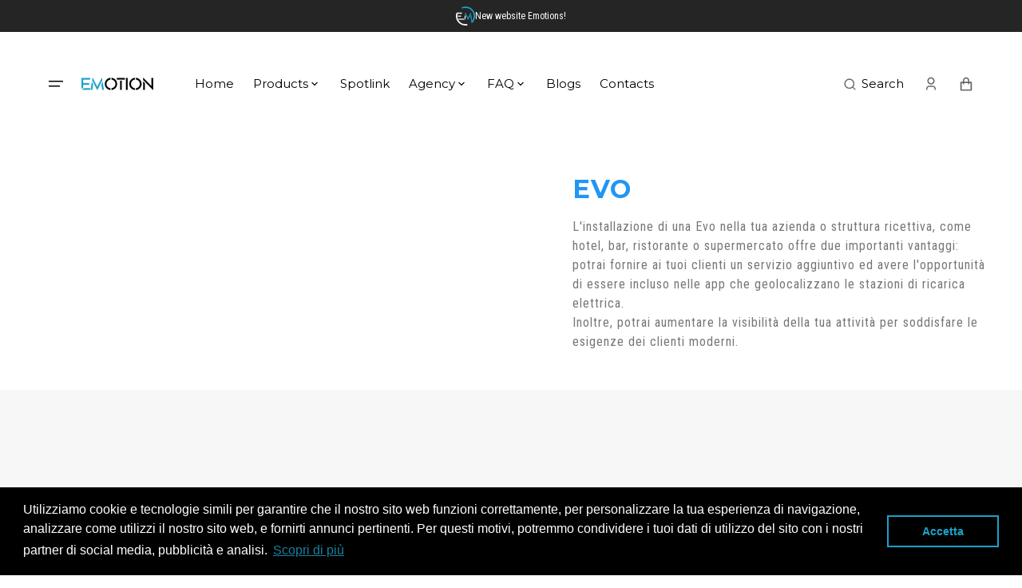

--- FILE ---
content_type: text/html; charset=utf-8
request_url: https://emotion-team.com/en/products/fast-dc-40-kw
body_size: 50138
content:
<!doctype html>
<html class="no-js" data-scheme="light" lang="en">
  <head>

    <!-- Google Tag Manager -->
<script>(function(w,d,s,l,i){w[l]=w[l]||[];w[l].push({'gtm.start':
new Date().getTime(),event:'gtm.js'});var f=d.getElementsByTagName(s)[0],
j=d.createElement(s),dl=l!='dataLayer'?'&l='+l:'';j.async=true;j.src=
'https://www.googletagmanager.com/gtm.js?id='+i+dl;f.parentNode.insertBefore(j,f);
})(window,document,'script','dataLayer','GTM-5PV27W2S');</script>
<!-- End Google Tag Manager --><!--Content in content_for_header -->
<!--LayoutHub-Embed--><meta name="layouthub" /><link rel="stylesheet" href="https://fonts.googleapis.com/css?display=swap&family=Roboto+Condensed:100,200,300,400,500,600,700,800,900|Montserrat:100,200,300,400,500,600,700,800,900" /><link rel="stylesheet" type="text/css" href="[data-uri]" media="all">
<!--/LayoutHub-Embed--><meta charset="utf-8">
    <meta http-equiv="X-UA-Compatible" content="IE=edge">
    <meta name="viewport" content="width=device-width,initial-scale=1">
    <meta name="theme-color" content="">
    <link rel="canonical" href="https://emotion-team.com/en/products/fast-dc-40-kw">
    <link rel="preconnect" href="https://cdn.shopify.com" crossorigin><link rel="icon" type="image/png" href="//emotion-team.com/cdn/shop/files/icona_su_bianco_32x32.png?v=1684836794"><link rel="preconnect" href="https://fonts.shopifycdn.com" crossorigin><title>Fast DC 40 kW</title>

    
      <meta name="description" content="Fast DC 40 kW è una stazione di ricarica compatta e rapida.Le sue prestazioni sono sorprendenti con tempi di ricarica tra i 25 ed i 40 minuti. Permette la gestione delle ricariche da app Spotlink. Fast DC 40 kW è la soluzione ideale per attività commerciali che necessitano di una carica veloce o che hanno flotte commer">
    

    

<meta property="og:site_name" content="Emotion">
<meta property="og:url" content="https://emotion-team.com/en/products/fast-dc-40-kw">
<meta property="og:title" content="Fast DC 40 kW">
<meta property="og:type" content="product">
<meta property="og:description" content="Fast DC 40 kW è una stazione di ricarica compatta e rapida.Le sue prestazioni sono sorprendenti con tempi di ricarica tra i 25 ed i 40 minuti. Permette la gestione delle ricariche da app Spotlink. Fast DC 40 kW è la soluzione ideale per attività commerciali che necessitano di una carica veloce o che hanno flotte commer"><meta property="og:image" content="http://emotion-team.com/cdn/shop/files/fast40kw.png?v=1701266597">
  <meta property="og:image:secure_url" content="https://emotion-team.com/cdn/shop/files/fast40kw.png?v=1701266597">
  <meta property="og:image:width" content="2400">
  <meta property="og:image:height" content="3483"><meta property="og:price:amount" content="0,00">
  <meta property="og:price:currency" content="EUR"><meta name="twitter:card" content="summary_large_image">
<meta name="twitter:title" content="Fast DC 40 kW">
<meta name="twitter:description" content="Fast DC 40 kW è una stazione di ricarica compatta e rapida.Le sue prestazioni sono sorprendenti con tempi di ricarica tra i 25 ed i 40 minuti. Permette la gestione delle ricariche da app Spotlink. Fast DC 40 kW è la soluzione ideale per attività commerciali che necessitano di una carica veloce o che hanno flotte commer">


    <script src="//emotion-team.com/cdn/shop/t/9/assets/constants.js?v=57430444635880596041701081193" defer="defer"></script>
		<script src="//emotion-team.com/cdn/shop/t/9/assets/pubsub.js?v=2921868252632587581701081193" defer="defer"></script>
		<script src="//emotion-team.com/cdn/shop/t/9/assets/global.js?v=87842693444069339021701081193" defer="defer"></script><script src="//emotion-team.com/cdn/shop/t/9/assets/quick-add.js?v=110224042254789629421701081193" defer="defer"></script>
      <script src="//emotion-team.com/cdn/shop/t/9/assets/product-form.js?v=102495761108940121331701081193" defer="defer"></script>
    

    <script>window.performance && window.performance.mark && window.performance.mark('shopify.content_for_header.start');</script><meta name="google-site-verification" content="t8oYjLWqwEzGgwfIFLnVTZkvALpV2HUWh_DlkoOxe0c">
<meta name="facebook-domain-verification" content="7rjovyh45276dt9sc5j5i63cprqp1j">
<meta id="shopify-digital-wallet" name="shopify-digital-wallet" content="/75734352206/digital_wallets/dialog">
<meta name="shopify-checkout-api-token" content="65391790457a08ce3f843b66ebf76fea">
<meta id="in-context-paypal-metadata" data-shop-id="75734352206" data-venmo-supported="false" data-environment="production" data-locale="en_US" data-paypal-v4="true" data-currency="EUR">
<link rel="alternate" hreflang="x-default" href="https://emotion-team.com/products/fast-dc-40-kw">
<link rel="alternate" hreflang="it" href="https://emotion-team.com/products/fast-dc-40-kw">
<link rel="alternate" hreflang="en" href="https://emotion-team.com/en/products/fast-dc-40-kw">
<link rel="alternate" type="application/json+oembed" href="https://emotion-team.com/en/products/fast-dc-40-kw.oembed">
<script async="async" src="/checkouts/internal/preloads.js?locale=en-IT"></script>
<link rel="preconnect" href="https://shop.app" crossorigin="anonymous">
<script async="async" src="https://shop.app/checkouts/internal/preloads.js?locale=en-IT&shop_id=75734352206" crossorigin="anonymous"></script>
<script id="apple-pay-shop-capabilities" type="application/json">{"shopId":75734352206,"countryCode":"IT","currencyCode":"EUR","merchantCapabilities":["supports3DS"],"merchantId":"gid:\/\/shopify\/Shop\/75734352206","merchantName":"Emotion","requiredBillingContactFields":["postalAddress","email"],"requiredShippingContactFields":["postalAddress","email"],"shippingType":"shipping","supportedNetworks":["visa","maestro","masterCard","amex"],"total":{"type":"pending","label":"Emotion","amount":"1.00"},"shopifyPaymentsEnabled":true,"supportsSubscriptions":true}</script>
<script id="shopify-features" type="application/json">{"accessToken":"65391790457a08ce3f843b66ebf76fea","betas":["rich-media-storefront-analytics"],"domain":"emotion-team.com","predictiveSearch":true,"shopId":75734352206,"locale":"en"}</script>
<script>var Shopify = Shopify || {};
Shopify.shop = "a55be3-3.myshopify.com";
Shopify.locale = "en";
Shopify.currency = {"active":"EUR","rate":"1.0"};
Shopify.country = "IT";
Shopify.theme = {"name":"Shop Emotion","id":155711734094,"schema_name":"Portland","schema_version":"2.0.4","theme_store_id":1924,"role":"main"};
Shopify.theme.handle = "null";
Shopify.theme.style = {"id":null,"handle":null};
Shopify.cdnHost = "emotion-team.com/cdn";
Shopify.routes = Shopify.routes || {};
Shopify.routes.root = "/en/";</script>
<script type="module">!function(o){(o.Shopify=o.Shopify||{}).modules=!0}(window);</script>
<script>!function(o){function n(){var o=[];function n(){o.push(Array.prototype.slice.apply(arguments))}return n.q=o,n}var t=o.Shopify=o.Shopify||{};t.loadFeatures=n(),t.autoloadFeatures=n()}(window);</script>
<script>
  window.ShopifyPay = window.ShopifyPay || {};
  window.ShopifyPay.apiHost = "shop.app\/pay";
  window.ShopifyPay.redirectState = null;
</script>
<script id="shop-js-analytics" type="application/json">{"pageType":"product"}</script>
<script defer="defer" async type="module" src="//emotion-team.com/cdn/shopifycloud/shop-js/modules/v2/client.init-shop-cart-sync_BApSsMSl.en.esm.js"></script>
<script defer="defer" async type="module" src="//emotion-team.com/cdn/shopifycloud/shop-js/modules/v2/chunk.common_CBoos6YZ.esm.js"></script>
<script type="module">
  await import("//emotion-team.com/cdn/shopifycloud/shop-js/modules/v2/client.init-shop-cart-sync_BApSsMSl.en.esm.js");
await import("//emotion-team.com/cdn/shopifycloud/shop-js/modules/v2/chunk.common_CBoos6YZ.esm.js");

  window.Shopify.SignInWithShop?.initShopCartSync?.({"fedCMEnabled":true,"windoidEnabled":true});

</script>
<script>
  window.Shopify = window.Shopify || {};
  if (!window.Shopify.featureAssets) window.Shopify.featureAssets = {};
  window.Shopify.featureAssets['shop-js'] = {"shop-cart-sync":["modules/v2/client.shop-cart-sync_DJczDl9f.en.esm.js","modules/v2/chunk.common_CBoos6YZ.esm.js"],"init-fed-cm":["modules/v2/client.init-fed-cm_BzwGC0Wi.en.esm.js","modules/v2/chunk.common_CBoos6YZ.esm.js"],"init-windoid":["modules/v2/client.init-windoid_BS26ThXS.en.esm.js","modules/v2/chunk.common_CBoos6YZ.esm.js"],"shop-cash-offers":["modules/v2/client.shop-cash-offers_DthCPNIO.en.esm.js","modules/v2/chunk.common_CBoos6YZ.esm.js","modules/v2/chunk.modal_Bu1hFZFC.esm.js"],"shop-button":["modules/v2/client.shop-button_D_JX508o.en.esm.js","modules/v2/chunk.common_CBoos6YZ.esm.js"],"init-shop-email-lookup-coordinator":["modules/v2/client.init-shop-email-lookup-coordinator_DFwWcvrS.en.esm.js","modules/v2/chunk.common_CBoos6YZ.esm.js"],"shop-toast-manager":["modules/v2/client.shop-toast-manager_tEhgP2F9.en.esm.js","modules/v2/chunk.common_CBoos6YZ.esm.js"],"shop-login-button":["modules/v2/client.shop-login-button_DwLgFT0K.en.esm.js","modules/v2/chunk.common_CBoos6YZ.esm.js","modules/v2/chunk.modal_Bu1hFZFC.esm.js"],"avatar":["modules/v2/client.avatar_BTnouDA3.en.esm.js"],"init-shop-cart-sync":["modules/v2/client.init-shop-cart-sync_BApSsMSl.en.esm.js","modules/v2/chunk.common_CBoos6YZ.esm.js"],"pay-button":["modules/v2/client.pay-button_BuNmcIr_.en.esm.js","modules/v2/chunk.common_CBoos6YZ.esm.js"],"init-shop-for-new-customer-accounts":["modules/v2/client.init-shop-for-new-customer-accounts_DrjXSI53.en.esm.js","modules/v2/client.shop-login-button_DwLgFT0K.en.esm.js","modules/v2/chunk.common_CBoos6YZ.esm.js","modules/v2/chunk.modal_Bu1hFZFC.esm.js"],"init-customer-accounts-sign-up":["modules/v2/client.init-customer-accounts-sign-up_TlVCiykN.en.esm.js","modules/v2/client.shop-login-button_DwLgFT0K.en.esm.js","modules/v2/chunk.common_CBoos6YZ.esm.js","modules/v2/chunk.modal_Bu1hFZFC.esm.js"],"shop-follow-button":["modules/v2/client.shop-follow-button_C5D3XtBb.en.esm.js","modules/v2/chunk.common_CBoos6YZ.esm.js","modules/v2/chunk.modal_Bu1hFZFC.esm.js"],"checkout-modal":["modules/v2/client.checkout-modal_8TC_1FUY.en.esm.js","modules/v2/chunk.common_CBoos6YZ.esm.js","modules/v2/chunk.modal_Bu1hFZFC.esm.js"],"init-customer-accounts":["modules/v2/client.init-customer-accounts_C0Oh2ljF.en.esm.js","modules/v2/client.shop-login-button_DwLgFT0K.en.esm.js","modules/v2/chunk.common_CBoos6YZ.esm.js","modules/v2/chunk.modal_Bu1hFZFC.esm.js"],"lead-capture":["modules/v2/client.lead-capture_Cq0gfm7I.en.esm.js","modules/v2/chunk.common_CBoos6YZ.esm.js","modules/v2/chunk.modal_Bu1hFZFC.esm.js"],"shop-login":["modules/v2/client.shop-login_BmtnoEUo.en.esm.js","modules/v2/chunk.common_CBoos6YZ.esm.js","modules/v2/chunk.modal_Bu1hFZFC.esm.js"],"payment-terms":["modules/v2/client.payment-terms_BHOWV7U_.en.esm.js","modules/v2/chunk.common_CBoos6YZ.esm.js","modules/v2/chunk.modal_Bu1hFZFC.esm.js"]};
</script>
<script>(function() {
  var isLoaded = false;
  function asyncLoad() {
    if (isLoaded) return;
    isLoaded = true;
    var urls = ["https:\/\/app.layouthub.com\/shopify\/layouthub.js?shop=a55be3-3.myshopify.com","https:\/\/cdn.shopify.com\/s\/files\/1\/0757\/3435\/2206\/t\/9\/assets\/booster_eu_cookie_75734352206.js?v=1701081408\u0026shop=a55be3-3.myshopify.com","https:\/\/chimpstatic.com\/mcjs-connected\/js\/users\/80b79215a341cc25cb90a7ccb\/0f05ae5a37586bd64dbc7a2ca.js?shop=a55be3-3.myshopify.com"];
    for (var i = 0; i < urls.length; i++) {
      var s = document.createElement('script');
      s.type = 'text/javascript';
      s.async = true;
      s.src = urls[i];
      var x = document.getElementsByTagName('script')[0];
      x.parentNode.insertBefore(s, x);
    }
  };
  if(window.attachEvent) {
    window.attachEvent('onload', asyncLoad);
  } else {
    window.addEventListener('load', asyncLoad, false);
  }
})();</script>
<script id="__st">var __st={"a":75734352206,"offset":3600,"reqid":"4c546488-8562-493c-ae5d-65a153ad6ab0-1768860512","pageurl":"emotion-team.com\/en\/products\/fast-dc-40-kw","u":"fd82bf74f3b8","p":"product","rtyp":"product","rid":8633639928142};</script>
<script>window.ShopifyPaypalV4VisibilityTracking = true;</script>
<script id="captcha-bootstrap">!function(){'use strict';const t='contact',e='account',n='new_comment',o=[[t,t],['blogs',n],['comments',n],[t,'customer']],c=[[e,'customer_login'],[e,'guest_login'],[e,'recover_customer_password'],[e,'create_customer']],r=t=>t.map((([t,e])=>`form[action*='/${t}']:not([data-nocaptcha='true']) input[name='form_type'][value='${e}']`)).join(','),a=t=>()=>t?[...document.querySelectorAll(t)].map((t=>t.form)):[];function s(){const t=[...o],e=r(t);return a(e)}const i='password',u='form_key',d=['recaptcha-v3-token','g-recaptcha-response','h-captcha-response',i],f=()=>{try{return window.sessionStorage}catch{return}},m='__shopify_v',_=t=>t.elements[u];function p(t,e,n=!1){try{const o=window.sessionStorage,c=JSON.parse(o.getItem(e)),{data:r}=function(t){const{data:e,action:n}=t;return t[m]||n?{data:e,action:n}:{data:t,action:n}}(c);for(const[e,n]of Object.entries(r))t.elements[e]&&(t.elements[e].value=n);n&&o.removeItem(e)}catch(o){console.error('form repopulation failed',{error:o})}}const l='form_type',E='cptcha';function T(t){t.dataset[E]=!0}const w=window,h=w.document,L='Shopify',v='ce_forms',y='captcha';let A=!1;((t,e)=>{const n=(g='f06e6c50-85a8-45c8-87d0-21a2b65856fe',I='https://cdn.shopify.com/shopifycloud/storefront-forms-hcaptcha/ce_storefront_forms_captcha_hcaptcha.v1.5.2.iife.js',D={infoText:'Protected by hCaptcha',privacyText:'Privacy',termsText:'Terms'},(t,e,n)=>{const o=w[L][v],c=o.bindForm;if(c)return c(t,g,e,D).then(n);var r;o.q.push([[t,g,e,D],n]),r=I,A||(h.body.append(Object.assign(h.createElement('script'),{id:'captcha-provider',async:!0,src:r})),A=!0)});var g,I,D;w[L]=w[L]||{},w[L][v]=w[L][v]||{},w[L][v].q=[],w[L][y]=w[L][y]||{},w[L][y].protect=function(t,e){n(t,void 0,e),T(t)},Object.freeze(w[L][y]),function(t,e,n,w,h,L){const[v,y,A,g]=function(t,e,n){const i=e?o:[],u=t?c:[],d=[...i,...u],f=r(d),m=r(i),_=r(d.filter((([t,e])=>n.includes(e))));return[a(f),a(m),a(_),s()]}(w,h,L),I=t=>{const e=t.target;return e instanceof HTMLFormElement?e:e&&e.form},D=t=>v().includes(t);t.addEventListener('submit',(t=>{const e=I(t);if(!e)return;const n=D(e)&&!e.dataset.hcaptchaBound&&!e.dataset.recaptchaBound,o=_(e),c=g().includes(e)&&(!o||!o.value);(n||c)&&t.preventDefault(),c&&!n&&(function(t){try{if(!f())return;!function(t){const e=f();if(!e)return;const n=_(t);if(!n)return;const o=n.value;o&&e.removeItem(o)}(t);const e=Array.from(Array(32),(()=>Math.random().toString(36)[2])).join('');!function(t,e){_(t)||t.append(Object.assign(document.createElement('input'),{type:'hidden',name:u})),t.elements[u].value=e}(t,e),function(t,e){const n=f();if(!n)return;const o=[...t.querySelectorAll(`input[type='${i}']`)].map((({name:t})=>t)),c=[...d,...o],r={};for(const[a,s]of new FormData(t).entries())c.includes(a)||(r[a]=s);n.setItem(e,JSON.stringify({[m]:1,action:t.action,data:r}))}(t,e)}catch(e){console.error('failed to persist form',e)}}(e),e.submit())}));const S=(t,e)=>{t&&!t.dataset[E]&&(n(t,e.some((e=>e===t))),T(t))};for(const o of['focusin','change'])t.addEventListener(o,(t=>{const e=I(t);D(e)&&S(e,y())}));const B=e.get('form_key'),M=e.get(l),P=B&&M;t.addEventListener('DOMContentLoaded',(()=>{const t=y();if(P)for(const e of t)e.elements[l].value===M&&p(e,B);[...new Set([...A(),...v().filter((t=>'true'===t.dataset.shopifyCaptcha))])].forEach((e=>S(e,t)))}))}(h,new URLSearchParams(w.location.search),n,t,e,['guest_login'])})(!0,!0)}();</script>
<script integrity="sha256-4kQ18oKyAcykRKYeNunJcIwy7WH5gtpwJnB7kiuLZ1E=" data-source-attribution="shopify.loadfeatures" defer="defer" src="//emotion-team.com/cdn/shopifycloud/storefront/assets/storefront/load_feature-a0a9edcb.js" crossorigin="anonymous"></script>
<script crossorigin="anonymous" defer="defer" src="//emotion-team.com/cdn/shopifycloud/storefront/assets/shopify_pay/storefront-65b4c6d7.js?v=20250812"></script>
<script data-source-attribution="shopify.dynamic_checkout.dynamic.init">var Shopify=Shopify||{};Shopify.PaymentButton=Shopify.PaymentButton||{isStorefrontPortableWallets:!0,init:function(){window.Shopify.PaymentButton.init=function(){};var t=document.createElement("script");t.src="https://emotion-team.com/cdn/shopifycloud/portable-wallets/latest/portable-wallets.en.js",t.type="module",document.head.appendChild(t)}};
</script>
<script data-source-attribution="shopify.dynamic_checkout.buyer_consent">
  function portableWalletsHideBuyerConsent(e){var t=document.getElementById("shopify-buyer-consent"),n=document.getElementById("shopify-subscription-policy-button");t&&n&&(t.classList.add("hidden"),t.setAttribute("aria-hidden","true"),n.removeEventListener("click",e))}function portableWalletsShowBuyerConsent(e){var t=document.getElementById("shopify-buyer-consent"),n=document.getElementById("shopify-subscription-policy-button");t&&n&&(t.classList.remove("hidden"),t.removeAttribute("aria-hidden"),n.addEventListener("click",e))}window.Shopify?.PaymentButton&&(window.Shopify.PaymentButton.hideBuyerConsent=portableWalletsHideBuyerConsent,window.Shopify.PaymentButton.showBuyerConsent=portableWalletsShowBuyerConsent);
</script>
<script data-source-attribution="shopify.dynamic_checkout.cart.bootstrap">document.addEventListener("DOMContentLoaded",(function(){function t(){return document.querySelector("shopify-accelerated-checkout-cart, shopify-accelerated-checkout")}if(t())Shopify.PaymentButton.init();else{new MutationObserver((function(e,n){t()&&(Shopify.PaymentButton.init(),n.disconnect())})).observe(document.body,{childList:!0,subtree:!0})}}));
</script>
<link id="shopify-accelerated-checkout-styles" rel="stylesheet" media="screen" href="https://emotion-team.com/cdn/shopifycloud/portable-wallets/latest/accelerated-checkout-backwards-compat.css" crossorigin="anonymous">
<style id="shopify-accelerated-checkout-cart">
        #shopify-buyer-consent {
  margin-top: 1em;
  display: inline-block;
  width: 100%;
}

#shopify-buyer-consent.hidden {
  display: none;
}

#shopify-subscription-policy-button {
  background: none;
  border: none;
  padding: 0;
  text-decoration: underline;
  font-size: inherit;
  cursor: pointer;
}

#shopify-subscription-policy-button::before {
  box-shadow: none;
}

      </style>
<script id="sections-script" data-sections="product-recommendations,header" defer="defer" src="//emotion-team.com/cdn/shop/t/9/compiled_assets/scripts.js?v=1674"></script>
<script>window.performance && window.performance.mark && window.performance.mark('shopify.content_for_header.end');</script>


    <style data-shopify>
      @font-face {
  font-family: "Roboto Condensed";
  font-weight: 400;
  font-style: normal;
  font-display: swap;
  src: url("//emotion-team.com/cdn/fonts/roboto_condensed/robotocondensed_n4.01812de96ca5a5e9d19bef3ca9cc80dd1bf6c8b8.woff2") format("woff2"),
       url("//emotion-team.com/cdn/fonts/roboto_condensed/robotocondensed_n4.3930e6ddba458dc3cb725a82a2668eac3c63c104.woff") format("woff");
}

      @font-face {
  font-family: Poppins;
  font-weight: 400;
  font-style: normal;
  font-display: swap;
  src: url("//emotion-team.com/cdn/fonts/poppins/poppins_n4.0ba78fa5af9b0e1a374041b3ceaadf0a43b41362.woff2") format("woff2"),
       url("//emotion-team.com/cdn/fonts/poppins/poppins_n4.214741a72ff2596839fc9760ee7a770386cf16ca.woff") format("woff");
}

      @font-face {
  font-family: Poppins;
  font-weight: 400;
  font-style: normal;
  font-display: swap;
  src: url("//emotion-team.com/cdn/fonts/poppins/poppins_n4.0ba78fa5af9b0e1a374041b3ceaadf0a43b41362.woff2") format("woff2"),
       url("//emotion-team.com/cdn/fonts/poppins/poppins_n4.214741a72ff2596839fc9760ee7a770386cf16ca.woff") format("woff");
}

      @font-face {
  font-family: Montserrat;
  font-weight: 400;
  font-style: normal;
  font-display: swap;
  src: url("//emotion-team.com/cdn/fonts/montserrat/montserrat_n4.81949fa0ac9fd2021e16436151e8eaa539321637.woff2") format("woff2"),
       url("//emotion-team.com/cdn/fonts/montserrat/montserrat_n4.a6c632ca7b62da89c3594789ba828388aac693fe.woff") format("woff");
}

      @font-face {
  font-family: Poppins;
  font-weight: 400;
  font-style: normal;
  font-display: swap;
  src: url("//emotion-team.com/cdn/fonts/poppins/poppins_n4.0ba78fa5af9b0e1a374041b3ceaadf0a43b41362.woff2") format("woff2"),
       url("//emotion-team.com/cdn/fonts/poppins/poppins_n4.214741a72ff2596839fc9760ee7a770386cf16ca.woff") format("woff");
}

      @font-face {
  font-family: "Roboto Condensed";
  font-weight: 300;
  font-style: normal;
  font-display: swap;
  src: url("//emotion-team.com/cdn/fonts/roboto_condensed/robotocondensed_n3.38291bb39188492034837c889e515fe4214c9ab1.woff2") format("woff2"),
       url("//emotion-team.com/cdn/fonts/roboto_condensed/robotocondensed_n3.972a2971396f541bcf7e65620ec6e435f27c381b.woff") format("woff");
}

      @font-face {
  font-family: "Roboto Condensed";
  font-weight: 400;
  font-style: normal;
  font-display: swap;
  src: url("//emotion-team.com/cdn/fonts/roboto_condensed/robotocondensed_n4.01812de96ca5a5e9d19bef3ca9cc80dd1bf6c8b8.woff2") format("woff2"),
       url("//emotion-team.com/cdn/fonts/roboto_condensed/robotocondensed_n4.3930e6ddba458dc3cb725a82a2668eac3c63c104.woff") format("woff");
}

      @font-face {
  font-family: "Roboto Condensed";
  font-weight: 700;
  font-style: normal;
  font-display: swap;
  src: url("//emotion-team.com/cdn/fonts/roboto_condensed/robotocondensed_n7.0c73a613503672be244d2f29ab6ddd3fc3cc69ae.woff2") format("woff2"),
       url("//emotion-team.com/cdn/fonts/roboto_condensed/robotocondensed_n7.ef6ece86ba55f49c27c4904a493c283a40f3a66e.woff") format("woff");
}

      @font-face {
  font-family: "Roboto Condensed";
  font-weight: 400;
  font-style: italic;
  font-display: swap;
  src: url("//emotion-team.com/cdn/fonts/roboto_condensed/robotocondensed_i4.05c7f163ad2c00a3c4257606d1227691aff9070b.woff2") format("woff2"),
       url("//emotion-team.com/cdn/fonts/roboto_condensed/robotocondensed_i4.04d9d87e0a45b49fc67a5b9eb5059e1540f5cda3.woff") format("woff");
}

      @font-face {
  font-family: Poppins;
  font-weight: 400;
  font-style: italic;
  font-display: swap;
  src: url("//emotion-team.com/cdn/fonts/poppins/poppins_i4.846ad1e22474f856bd6b81ba4585a60799a9f5d2.woff2") format("woff2"),
       url("//emotion-team.com/cdn/fonts/poppins/poppins_i4.56b43284e8b52fc64c1fd271f289a39e8477e9ec.woff") format("woff");
}

      @font-face {
  font-family: "Roboto Condensed";
  font-weight: 700;
  font-style: italic;
  font-display: swap;
  src: url("//emotion-team.com/cdn/fonts/roboto_condensed/robotocondensed_i7.bed9f3a01efda68cdff8b63e6195c957a0da68cb.woff2") format("woff2"),
       url("//emotion-team.com/cdn/fonts/roboto_condensed/robotocondensed_i7.9ca5759a0bcf75a82b270218eab4c83ec254abf8.woff") format("woff");
}


      :root {
			--announcement-height: 0px;
      --spaced-section: 5rem;

      --font-body-family: "Roboto Condensed", sans-serif;
      --font-body-style: normal;
      --font-body-weight: 400;

      --font-body-size: 15px;
      --font-body-line-height: 150%;

      --font-heading-family: Poppins, sans-serif;
      --font-heading-style: normal;
      --font-heading-weight: 400;
      --font-heading-letter-spacing: -0.4em;
      --font-heading-line-height: 1.1;

      --font-subtitle-family: Montserrat, sans-serif;
      --font-subtitle-style: normal;
      --font-subtitle-weight: 400;
      --font-subtitle-text-transform: uppercase;
      --font-subtitle-size: 12px;

      --font-heading-h1-size: 60px;
      --font-heading-h2-size: 35px;
      --font-heading-h3-size: 25px;
      --font-heading-h4-size: 20px;
      --font-heading-h5-size: 15px;
      --font-heading-h6-size: 12px;

      --font-heading-card-family: Poppins, sans-serif;
      --font-heading-card-style: normal;
      --font-heading-card-weight: 400;
      --font-text-card-family: "Roboto Condensed", sans-serif;
      --font-text-card-style: normal;
      --font-text-card-weight: 400;

      --font-heading-card-size: 15px;
      --font-heading-card-size-big: 18px;
      --font-text-card-size: 12px;

      --font-button-family: Montserrat, sans-serif;
      --font-button-style: normal;
      --font-button-weight: 400;
      --font-button-text-transform: none;

      --font-button-family: Montserrat, sans-serif;
      --font-button-style: normal;
      --font-button-weight: 400;
      --font-button-text-transform: none;
      --font-button-letter-spacing: -0.01em;
      --font-subtitle-letter-spacing: 0.06em;

      --font-header-menu-family: Montserrat, sans-serif;
      --font-header-menu-style: normal;
      --font-header-menu-weight: 400;
      --font-header-menu-text-transform: none;
      --font-header-menu-link-size: 15px;
      --font-aside-menu-link-size: 20px;

      --font-footer-menu-family: Montserrat, sans-serif;
      --font-footer-menu-style: normal;
      --font-footer-menu-weight: 400;
      --font-footer-link-size: 15px;
      --font-footer-bottom-link-size: 15px;

      --font-popups-heading-family: Montserrat, sans-serif;
			--font-popups-heading-style: normal;
			--font-popups-heading-weight: 400;
			--font-popups-text-family: "Roboto Condensed", sans-serif;
			--font-popups-text-style: normal;
			--font-popups-text-weight: 400;
			--font-popup-heading-size: 26px;
			--font-popup-text-size: 13px;
			--font-notification-heading-size: 20px;
			--font-notification-text-size: 13px;

      --color-base-text: 0, 0, 0;
      --color-title-text: 0, 0, 0;

      --color-base-text-dark: , , ;
      --color-title-text-dark: , , ;

      --color-base-background-1: 255, 255, 255;
      --color-base-background-2: 247, 247, 247;
      --color-base-background-5: 245, 245, 241;
      --color-base-background-3: 23, 23, 23;
      --color-base-background-4: 40, 40, 40;

      --color-announcement-bar-background-1: 37, 37, 37;
      --color-announcement-bar-background-2: 238, 238, 234;

      --color-base-solid-button-labels: 255, 255, 255;
      --color-base-button-background: 0, 0, 0;
      --color-base-outline-button-labels: 255, 255, 255;
      --color-secondary-button-labels: 0, 0, 0;
      --color-tertiary-button-labels: 0, 0, 0;
      --color-tertiary-button-background: 247, 247, 247;
      --border-radius-button: 5px;

      --payment-terms-background-color: #ffffff;
      --color-overlay-background: 0, 0, 0;
      --color-accent: 0, 0, 0;

      --color-base-background-input: 255, 255, 255;

      --color-base-border-input: 223, 223, 223;
      --color-hover-border-input: 187, 187, 187;

      --color-badge-icon: #EB5757;
      --color-border: 223, 223, 223;
      --color-background-card: 223, 223, 223
      }

      @media screen and (min-width: 990px) {
      	:root {
      		--spaced-section: 16rem;
      	}
      }

      *,
      *::before,
      *::after {
      box-sizing: inherit;
      }

      html {
      box-sizing: border-box;
      font-size: 10px;
      height: 100%;
      }
      
      body {
      position: relative;
      display: grid;
      grid-template-rows: auto auto 1fr auto;
      grid-template-columns: 100%;
      min-height: 100%;
      margin: 0;
      font-size: var(--font-body-size);
      line-height: 1.5;
      font-family: var(--font-body-family);
      font-style: var(--font-body-style);
      font-weight: var(--font-body-weight);
      overflow-x: hidden;
      }
    </style>
    <link href="//emotion-team.com/cdn/shop/t/9/assets/swiper-bundle.min.css?v=67104566617031410831701081194" rel="stylesheet" type="text/css" media="all" />
    <link href="//emotion-team.com/cdn/shop/t/9/assets/base.css?v=25987126315170253031701081192" rel="stylesheet" type="text/css" media="all" />
<link
				rel="stylesheet"
				href="//emotion-team.com/cdn/shop/t/9/assets/component-predictive-search.css?v=123225079311180359561701081192"
				media="print"
				onload="this.media='all'"
			><link rel="preload" as="font" href="//emotion-team.com/cdn/fonts/roboto_condensed/robotocondensed_n4.01812de96ca5a5e9d19bef3ca9cc80dd1bf6c8b8.woff2" type="font/woff2" crossorigin><link rel="preload" as="font" href="//emotion-team.com/cdn/fonts/poppins/poppins_n4.0ba78fa5af9b0e1a374041b3ceaadf0a43b41362.woff2" type="font/woff2" crossorigin><script>
      document.documentElement.className = document.documentElement.className.replace('no-js', 'js');
      if (Shopify.designMode) {
        document.documentElement.classList.add('shopify-design-mode');
      }
    </script>

    <script src="//emotion-team.com/cdn/shop/t/9/assets/jquery-3.6.0.js?v=32573363768646652941701081193" defer="defer"></script>
    <script src="//emotion-team.com/cdn/shop/t/9/assets/swiper-bundle.min.js?v=59665753948720967221701081194" defer="defer"></script>
    <script src="//emotion-team.com/cdn/shop/t/9/assets/gsap.min.js?v=72623920377642660981701081193" defer="defer"></script>
    <script src="//emotion-team.com/cdn/shop/t/9/assets/ScrollTrigger.min.js?v=172410024157382806541701081193" defer="defer"></script>
    <script src="//emotion-team.com/cdn/shop/t/9/assets/popup.js?v=74173910656292754541701081193" defer="defer"></script>
    
			<script src="//emotion-team.com/cdn/shop/t/9/assets/scroll-top.js?v=148004363687240193071701081193" defer="defer"></script>
		
    

    <script>
      let cscoDarkMode = {};

      (function () {
        const body = document.querySelector('html[data-scheme]');

        cscoDarkMode = {
          init: function (e) {
            this.initMode(e);
            window.matchMedia('(prefers-color-scheme: dark)').addListener((e) => {
              this.initMode(e);
            });

            window.addEventListener('load', () => {
              document.querySelector('.header__toggle-scheme').addEventListener('click', (e) => {
                e.preventDefault();

                if ('auto' === body.getAttribute('data-scheme')) {
                  if (window.matchMedia('(prefers-color-scheme: dark)').matches) {
                    cscoDarkMode.changeScheme('light', true);
                  } else if (window.matchMedia('(prefers-color-scheme: light)').matches) {
                    cscoDarkMode.changeScheme('dark', true);
                  }
                } else {
                  if ('dark' === body.getAttribute('data-scheme')) {
                    cscoDarkMode.changeScheme('light', true);
                  } else {
                    cscoDarkMode.changeScheme('dark', true);
                  }
                }
              });
            });
          },
          initMode: function (e) {
            let siteScheme = false;
            switch (
              'light' // Field. User’s system preference.
            ) {
              case 'dark':
                siteScheme = 'dark';
                break;
              case 'light':
                siteScheme = 'light';
                break;
              case 'system':
                siteScheme = 'auto';
                break;
            }
            if ('false') {
              // Field. Enable dark/light mode toggle.
              if ('light' === localStorage.getItem('_color_schema')) {
                siteScheme = 'light';
              }
              if ('dark' === localStorage.getItem('_color_schema')) {
                siteScheme = 'dark';
              }
            }
            if (siteScheme && siteScheme !== body.getAttribute('data-scheme')) {
              this.changeScheme(siteScheme, false);
            }
          },
          changeScheme: function (siteScheme, cookie) {
            body.classList.add('scheme-toggled');
            body.setAttribute('data-scheme', siteScheme);
            if (cookie) {
              localStorage.setItem('_color_schema', siteScheme);
            }
            setTimeout(() => {
              body.classList.remove('scheme-toggled');
            }, 100);
          },
        };
      })();

      cscoDarkMode.init();

      document.addEventListener('shopify:section:load', function () {
        setTimeout(() => {
          cscoDarkMode.init();
        }, 100);
      });
    </script>
  


    

    
  
  <!-- Hotjar Tracking Code for https://emotion-team.com/ -->
  <script>
      (function(h,o,t,j,a,r){
          h.hj=h.hj||function(){(h.hj.q=h.hj.q||[]).push(arguments)};
          h._hjSettings={hjid:3847556,hjsv:6};
          a=o.getElementsByTagName('head')[0];
          r=o.createElement('script');r.async=1;
          r.src=t+h._hjSettings.hjid+j+h._hjSettings.hjsv;
          a.appendChild(r);
      })(window,document,'https://static.hotjar.com/c/hotjar-','.js?sv=');
  </script>


<!-- BEGIN app block: shopify://apps/gempages-builder/blocks/embed-gp-script-head/20b379d4-1b20-474c-a6ca-665c331919f3 -->














<!-- END app block --><!-- BEGIN app block: shopify://apps/pagefly-page-builder/blocks/app-embed/83e179f7-59a0-4589-8c66-c0dddf959200 -->

<!-- BEGIN app snippet: pagefly-cro-ab-testing-main -->







<script>
  ;(function () {
    const url = new URL(window.location)
    const viewParam = url.searchParams.get('view')
    if (viewParam && viewParam.includes('variant-pf-')) {
      url.searchParams.set('pf_v', viewParam)
      url.searchParams.delete('view')
      window.history.replaceState({}, '', url)
    }
  })()
</script>



<script type='module'>
  
  window.PAGEFLY_CRO = window.PAGEFLY_CRO || {}

  window.PAGEFLY_CRO['data_debug'] = {
    original_template_suffix: "all_products",
    allow_ab_test: false,
    ab_test_start_time: 0,
    ab_test_end_time: 0,
    today_date_time: 1768860512000,
  }
  window.PAGEFLY_CRO['GA4'] = { enabled: false}
</script>

<!-- END app snippet -->








  <script src='https://cdn.shopify.com/extensions/019bb4f9-aed6-78a3-be91-e9d44663e6bf/pagefly-page-builder-215/assets/pagefly-helper.js' defer='defer'></script>

  <script src='https://cdn.shopify.com/extensions/019bb4f9-aed6-78a3-be91-e9d44663e6bf/pagefly-page-builder-215/assets/pagefly-general-helper.js' defer='defer'></script>

  <script src='https://cdn.shopify.com/extensions/019bb4f9-aed6-78a3-be91-e9d44663e6bf/pagefly-page-builder-215/assets/pagefly-snap-slider.js' defer='defer'></script>

  <script src='https://cdn.shopify.com/extensions/019bb4f9-aed6-78a3-be91-e9d44663e6bf/pagefly-page-builder-215/assets/pagefly-slideshow-v3.js' defer='defer'></script>

  <script src='https://cdn.shopify.com/extensions/019bb4f9-aed6-78a3-be91-e9d44663e6bf/pagefly-page-builder-215/assets/pagefly-slideshow-v4.js' defer='defer'></script>

  <script src='https://cdn.shopify.com/extensions/019bb4f9-aed6-78a3-be91-e9d44663e6bf/pagefly-page-builder-215/assets/pagefly-glider.js' defer='defer'></script>

  <script src='https://cdn.shopify.com/extensions/019bb4f9-aed6-78a3-be91-e9d44663e6bf/pagefly-page-builder-215/assets/pagefly-slideshow-v1-v2.js' defer='defer'></script>

  <script src='https://cdn.shopify.com/extensions/019bb4f9-aed6-78a3-be91-e9d44663e6bf/pagefly-page-builder-215/assets/pagefly-product-media.js' defer='defer'></script>

  <script src='https://cdn.shopify.com/extensions/019bb4f9-aed6-78a3-be91-e9d44663e6bf/pagefly-page-builder-215/assets/pagefly-product.js' defer='defer'></script>


<script id='pagefly-helper-data' type='application/json'>
  {
    "page_optimization": {
      "assets_prefetching": false
    },
    "elements_asset_mapper": {
      "Accordion": "https://cdn.shopify.com/extensions/019bb4f9-aed6-78a3-be91-e9d44663e6bf/pagefly-page-builder-215/assets/pagefly-accordion.js",
      "Accordion3": "https://cdn.shopify.com/extensions/019bb4f9-aed6-78a3-be91-e9d44663e6bf/pagefly-page-builder-215/assets/pagefly-accordion3.js",
      "CountDown": "https://cdn.shopify.com/extensions/019bb4f9-aed6-78a3-be91-e9d44663e6bf/pagefly-page-builder-215/assets/pagefly-countdown.js",
      "GMap1": "https://cdn.shopify.com/extensions/019bb4f9-aed6-78a3-be91-e9d44663e6bf/pagefly-page-builder-215/assets/pagefly-gmap.js",
      "GMap2": "https://cdn.shopify.com/extensions/019bb4f9-aed6-78a3-be91-e9d44663e6bf/pagefly-page-builder-215/assets/pagefly-gmap.js",
      "GMapBasicV2": "https://cdn.shopify.com/extensions/019bb4f9-aed6-78a3-be91-e9d44663e6bf/pagefly-page-builder-215/assets/pagefly-gmap.js",
      "GMapAdvancedV2": "https://cdn.shopify.com/extensions/019bb4f9-aed6-78a3-be91-e9d44663e6bf/pagefly-page-builder-215/assets/pagefly-gmap.js",
      "HTML.Video": "https://cdn.shopify.com/extensions/019bb4f9-aed6-78a3-be91-e9d44663e6bf/pagefly-page-builder-215/assets/pagefly-htmlvideo.js",
      "HTML.Video2": "https://cdn.shopify.com/extensions/019bb4f9-aed6-78a3-be91-e9d44663e6bf/pagefly-page-builder-215/assets/pagefly-htmlvideo2.js",
      "HTML.Video3": "https://cdn.shopify.com/extensions/019bb4f9-aed6-78a3-be91-e9d44663e6bf/pagefly-page-builder-215/assets/pagefly-htmlvideo2.js",
      "BackgroundVideo": "https://cdn.shopify.com/extensions/019bb4f9-aed6-78a3-be91-e9d44663e6bf/pagefly-page-builder-215/assets/pagefly-htmlvideo2.js",
      "Instagram": "https://cdn.shopify.com/extensions/019bb4f9-aed6-78a3-be91-e9d44663e6bf/pagefly-page-builder-215/assets/pagefly-instagram.js",
      "Instagram2": "https://cdn.shopify.com/extensions/019bb4f9-aed6-78a3-be91-e9d44663e6bf/pagefly-page-builder-215/assets/pagefly-instagram.js",
      "Insta3": "https://cdn.shopify.com/extensions/019bb4f9-aed6-78a3-be91-e9d44663e6bf/pagefly-page-builder-215/assets/pagefly-instagram3.js",
      "Tabs": "https://cdn.shopify.com/extensions/019bb4f9-aed6-78a3-be91-e9d44663e6bf/pagefly-page-builder-215/assets/pagefly-tab.js",
      "Tabs3": "https://cdn.shopify.com/extensions/019bb4f9-aed6-78a3-be91-e9d44663e6bf/pagefly-page-builder-215/assets/pagefly-tab3.js",
      "ProductBox": "https://cdn.shopify.com/extensions/019bb4f9-aed6-78a3-be91-e9d44663e6bf/pagefly-page-builder-215/assets/pagefly-cart.js",
      "FBPageBox2": "https://cdn.shopify.com/extensions/019bb4f9-aed6-78a3-be91-e9d44663e6bf/pagefly-page-builder-215/assets/pagefly-facebook.js",
      "FBLikeButton2": "https://cdn.shopify.com/extensions/019bb4f9-aed6-78a3-be91-e9d44663e6bf/pagefly-page-builder-215/assets/pagefly-facebook.js",
      "TwitterFeed2": "https://cdn.shopify.com/extensions/019bb4f9-aed6-78a3-be91-e9d44663e6bf/pagefly-page-builder-215/assets/pagefly-twitter.js",
      "Paragraph4": "https://cdn.shopify.com/extensions/019bb4f9-aed6-78a3-be91-e9d44663e6bf/pagefly-page-builder-215/assets/pagefly-paragraph4.js",

      "AliReviews": "https://cdn.shopify.com/extensions/019bb4f9-aed6-78a3-be91-e9d44663e6bf/pagefly-page-builder-215/assets/pagefly-3rd-elements.js",
      "BackInStock": "https://cdn.shopify.com/extensions/019bb4f9-aed6-78a3-be91-e9d44663e6bf/pagefly-page-builder-215/assets/pagefly-3rd-elements.js",
      "GloboBackInStock": "https://cdn.shopify.com/extensions/019bb4f9-aed6-78a3-be91-e9d44663e6bf/pagefly-page-builder-215/assets/pagefly-3rd-elements.js",
      "GrowaveWishlist": "https://cdn.shopify.com/extensions/019bb4f9-aed6-78a3-be91-e9d44663e6bf/pagefly-page-builder-215/assets/pagefly-3rd-elements.js",
      "InfiniteOptionsShopPad": "https://cdn.shopify.com/extensions/019bb4f9-aed6-78a3-be91-e9d44663e6bf/pagefly-page-builder-215/assets/pagefly-3rd-elements.js",
      "InkybayProductPersonalizer": "https://cdn.shopify.com/extensions/019bb4f9-aed6-78a3-be91-e9d44663e6bf/pagefly-page-builder-215/assets/pagefly-3rd-elements.js",
      "LimeSpot": "https://cdn.shopify.com/extensions/019bb4f9-aed6-78a3-be91-e9d44663e6bf/pagefly-page-builder-215/assets/pagefly-3rd-elements.js",
      "Loox": "https://cdn.shopify.com/extensions/019bb4f9-aed6-78a3-be91-e9d44663e6bf/pagefly-page-builder-215/assets/pagefly-3rd-elements.js",
      "Opinew": "https://cdn.shopify.com/extensions/019bb4f9-aed6-78a3-be91-e9d44663e6bf/pagefly-page-builder-215/assets/pagefly-3rd-elements.js",
      "Powr": "https://cdn.shopify.com/extensions/019bb4f9-aed6-78a3-be91-e9d44663e6bf/pagefly-page-builder-215/assets/pagefly-3rd-elements.js",
      "ProductReviews": "https://cdn.shopify.com/extensions/019bb4f9-aed6-78a3-be91-e9d44663e6bf/pagefly-page-builder-215/assets/pagefly-3rd-elements.js",
      "PushOwl": "https://cdn.shopify.com/extensions/019bb4f9-aed6-78a3-be91-e9d44663e6bf/pagefly-page-builder-215/assets/pagefly-3rd-elements.js",
      "ReCharge": "https://cdn.shopify.com/extensions/019bb4f9-aed6-78a3-be91-e9d44663e6bf/pagefly-page-builder-215/assets/pagefly-3rd-elements.js",
      "Rivyo": "https://cdn.shopify.com/extensions/019bb4f9-aed6-78a3-be91-e9d44663e6bf/pagefly-page-builder-215/assets/pagefly-3rd-elements.js",
      "TrackingMore": "https://cdn.shopify.com/extensions/019bb4f9-aed6-78a3-be91-e9d44663e6bf/pagefly-page-builder-215/assets/pagefly-3rd-elements.js",
      "Vitals": "https://cdn.shopify.com/extensions/019bb4f9-aed6-78a3-be91-e9d44663e6bf/pagefly-page-builder-215/assets/pagefly-3rd-elements.js",
      "Wiser": "https://cdn.shopify.com/extensions/019bb4f9-aed6-78a3-be91-e9d44663e6bf/pagefly-page-builder-215/assets/pagefly-3rd-elements.js"
    },
    "custom_elements_mapper": {
      "pf-click-action-element": "https://cdn.shopify.com/extensions/019bb4f9-aed6-78a3-be91-e9d44663e6bf/pagefly-page-builder-215/assets/pagefly-click-action-element.js",
      "pf-dialog-element": "https://cdn.shopify.com/extensions/019bb4f9-aed6-78a3-be91-e9d44663e6bf/pagefly-page-builder-215/assets/pagefly-dialog-element.js"
    }
  }
</script>


<!-- END app block --><!-- BEGIN app block: shopify://apps/zeno-page-builder/blocks/head-code/a877a639-fa87-4970-a0c7-6b70f892be21 --><style></style>

<!-- END app block --><script src="https://cdn.shopify.com/extensions/8d2c31d3-a828-4daf-820f-80b7f8e01c39/nova-eu-cookie-bar-gdpr-4/assets/nova-cookie-app-embed.js" type="text/javascript" defer="defer"></script>
<link href="https://cdn.shopify.com/extensions/8d2c31d3-a828-4daf-820f-80b7f8e01c39/nova-eu-cookie-bar-gdpr-4/assets/nova-cookie.css" rel="stylesheet" type="text/css" media="all">
<script src="https://cdn.shopify.com/extensions/019bb19b-97cd-7cb8-a12e-d866b0ee3716/avada-app-147/assets/chatty.js" type="text/javascript" defer="defer"></script>
<link href="https://monorail-edge.shopifysvc.com" rel="dns-prefetch">
<script>(function(){if ("sendBeacon" in navigator && "performance" in window) {try {var session_token_from_headers = performance.getEntriesByType('navigation')[0].serverTiming.find(x => x.name == '_s').description;} catch {var session_token_from_headers = undefined;}var session_cookie_matches = document.cookie.match(/_shopify_s=([^;]*)/);var session_token_from_cookie = session_cookie_matches && session_cookie_matches.length === 2 ? session_cookie_matches[1] : "";var session_token = session_token_from_headers || session_token_from_cookie || "";function handle_abandonment_event(e) {var entries = performance.getEntries().filter(function(entry) {return /monorail-edge.shopifysvc.com/.test(entry.name);});if (!window.abandonment_tracked && entries.length === 0) {window.abandonment_tracked = true;var currentMs = Date.now();var navigation_start = performance.timing.navigationStart;var payload = {shop_id: 75734352206,url: window.location.href,navigation_start,duration: currentMs - navigation_start,session_token,page_type: "product"};window.navigator.sendBeacon("https://monorail-edge.shopifysvc.com/v1/produce", JSON.stringify({schema_id: "online_store_buyer_site_abandonment/1.1",payload: payload,metadata: {event_created_at_ms: currentMs,event_sent_at_ms: currentMs}}));}}window.addEventListener('pagehide', handle_abandonment_event);}}());</script>
<script id="web-pixels-manager-setup">(function e(e,d,r,n,o){if(void 0===o&&(o={}),!Boolean(null===(a=null===(i=window.Shopify)||void 0===i?void 0:i.analytics)||void 0===a?void 0:a.replayQueue)){var i,a;window.Shopify=window.Shopify||{};var t=window.Shopify;t.analytics=t.analytics||{};var s=t.analytics;s.replayQueue=[],s.publish=function(e,d,r){return s.replayQueue.push([e,d,r]),!0};try{self.performance.mark("wpm:start")}catch(e){}var l=function(){var e={modern:/Edge?\/(1{2}[4-9]|1[2-9]\d|[2-9]\d{2}|\d{4,})\.\d+(\.\d+|)|Firefox\/(1{2}[4-9]|1[2-9]\d|[2-9]\d{2}|\d{4,})\.\d+(\.\d+|)|Chrom(ium|e)\/(9{2}|\d{3,})\.\d+(\.\d+|)|(Maci|X1{2}).+ Version\/(15\.\d+|(1[6-9]|[2-9]\d|\d{3,})\.\d+)([,.]\d+|)( \(\w+\)|)( Mobile\/\w+|) Safari\/|Chrome.+OPR\/(9{2}|\d{3,})\.\d+\.\d+|(CPU[ +]OS|iPhone[ +]OS|CPU[ +]iPhone|CPU IPhone OS|CPU iPad OS)[ +]+(15[._]\d+|(1[6-9]|[2-9]\d|\d{3,})[._]\d+)([._]\d+|)|Android:?[ /-](13[3-9]|1[4-9]\d|[2-9]\d{2}|\d{4,})(\.\d+|)(\.\d+|)|Android.+Firefox\/(13[5-9]|1[4-9]\d|[2-9]\d{2}|\d{4,})\.\d+(\.\d+|)|Android.+Chrom(ium|e)\/(13[3-9]|1[4-9]\d|[2-9]\d{2}|\d{4,})\.\d+(\.\d+|)|SamsungBrowser\/([2-9]\d|\d{3,})\.\d+/,legacy:/Edge?\/(1[6-9]|[2-9]\d|\d{3,})\.\d+(\.\d+|)|Firefox\/(5[4-9]|[6-9]\d|\d{3,})\.\d+(\.\d+|)|Chrom(ium|e)\/(5[1-9]|[6-9]\d|\d{3,})\.\d+(\.\d+|)([\d.]+$|.*Safari\/(?![\d.]+ Edge\/[\d.]+$))|(Maci|X1{2}).+ Version\/(10\.\d+|(1[1-9]|[2-9]\d|\d{3,})\.\d+)([,.]\d+|)( \(\w+\)|)( Mobile\/\w+|) Safari\/|Chrome.+OPR\/(3[89]|[4-9]\d|\d{3,})\.\d+\.\d+|(CPU[ +]OS|iPhone[ +]OS|CPU[ +]iPhone|CPU IPhone OS|CPU iPad OS)[ +]+(10[._]\d+|(1[1-9]|[2-9]\d|\d{3,})[._]\d+)([._]\d+|)|Android:?[ /-](13[3-9]|1[4-9]\d|[2-9]\d{2}|\d{4,})(\.\d+|)(\.\d+|)|Mobile Safari.+OPR\/([89]\d|\d{3,})\.\d+\.\d+|Android.+Firefox\/(13[5-9]|1[4-9]\d|[2-9]\d{2}|\d{4,})\.\d+(\.\d+|)|Android.+Chrom(ium|e)\/(13[3-9]|1[4-9]\d|[2-9]\d{2}|\d{4,})\.\d+(\.\d+|)|Android.+(UC? ?Browser|UCWEB|U3)[ /]?(15\.([5-9]|\d{2,})|(1[6-9]|[2-9]\d|\d{3,})\.\d+)\.\d+|SamsungBrowser\/(5\.\d+|([6-9]|\d{2,})\.\d+)|Android.+MQ{2}Browser\/(14(\.(9|\d{2,})|)|(1[5-9]|[2-9]\d|\d{3,})(\.\d+|))(\.\d+|)|K[Aa][Ii]OS\/(3\.\d+|([4-9]|\d{2,})\.\d+)(\.\d+|)/},d=e.modern,r=e.legacy,n=navigator.userAgent;return n.match(d)?"modern":n.match(r)?"legacy":"unknown"}(),u="modern"===l?"modern":"legacy",c=(null!=n?n:{modern:"",legacy:""})[u],f=function(e){return[e.baseUrl,"/wpm","/b",e.hashVersion,"modern"===e.buildTarget?"m":"l",".js"].join("")}({baseUrl:d,hashVersion:r,buildTarget:u}),m=function(e){var d=e.version,r=e.bundleTarget,n=e.surface,o=e.pageUrl,i=e.monorailEndpoint;return{emit:function(e){var a=e.status,t=e.errorMsg,s=(new Date).getTime(),l=JSON.stringify({metadata:{event_sent_at_ms:s},events:[{schema_id:"web_pixels_manager_load/3.1",payload:{version:d,bundle_target:r,page_url:o,status:a,surface:n,error_msg:t},metadata:{event_created_at_ms:s}}]});if(!i)return console&&console.warn&&console.warn("[Web Pixels Manager] No Monorail endpoint provided, skipping logging."),!1;try{return self.navigator.sendBeacon.bind(self.navigator)(i,l)}catch(e){}var u=new XMLHttpRequest;try{return u.open("POST",i,!0),u.setRequestHeader("Content-Type","text/plain"),u.send(l),!0}catch(e){return console&&console.warn&&console.warn("[Web Pixels Manager] Got an unhandled error while logging to Monorail."),!1}}}}({version:r,bundleTarget:l,surface:e.surface,pageUrl:self.location.href,monorailEndpoint:e.monorailEndpoint});try{o.browserTarget=l,function(e){var d=e.src,r=e.async,n=void 0===r||r,o=e.onload,i=e.onerror,a=e.sri,t=e.scriptDataAttributes,s=void 0===t?{}:t,l=document.createElement("script"),u=document.querySelector("head"),c=document.querySelector("body");if(l.async=n,l.src=d,a&&(l.integrity=a,l.crossOrigin="anonymous"),s)for(var f in s)if(Object.prototype.hasOwnProperty.call(s,f))try{l.dataset[f]=s[f]}catch(e){}if(o&&l.addEventListener("load",o),i&&l.addEventListener("error",i),u)u.appendChild(l);else{if(!c)throw new Error("Did not find a head or body element to append the script");c.appendChild(l)}}({src:f,async:!0,onload:function(){if(!function(){var e,d;return Boolean(null===(d=null===(e=window.Shopify)||void 0===e?void 0:e.analytics)||void 0===d?void 0:d.initialized)}()){var d=window.webPixelsManager.init(e)||void 0;if(d){var r=window.Shopify.analytics;r.replayQueue.forEach((function(e){var r=e[0],n=e[1],o=e[2];d.publishCustomEvent(r,n,o)})),r.replayQueue=[],r.publish=d.publishCustomEvent,r.visitor=d.visitor,r.initialized=!0}}},onerror:function(){return m.emit({status:"failed",errorMsg:"".concat(f," has failed to load")})},sri:function(e){var d=/^sha384-[A-Za-z0-9+/=]+$/;return"string"==typeof e&&d.test(e)}(c)?c:"",scriptDataAttributes:o}),m.emit({status:"loading"})}catch(e){m.emit({status:"failed",errorMsg:(null==e?void 0:e.message)||"Unknown error"})}}})({shopId: 75734352206,storefrontBaseUrl: "https://emotion-team.com",extensionsBaseUrl: "https://extensions.shopifycdn.com/cdn/shopifycloud/web-pixels-manager",monorailEndpoint: "https://monorail-edge.shopifysvc.com/unstable/produce_batch",surface: "storefront-renderer",enabledBetaFlags: ["2dca8a86"],webPixelsConfigList: [{"id":"1037107534","configuration":"{\"config\":\"{\\\"pixel_id\\\":\\\"G-1EFN8TMVQP\\\",\\\"target_country\\\":\\\"IT\\\",\\\"gtag_events\\\":[{\\\"type\\\":\\\"search\\\",\\\"action_label\\\":[\\\"G-1EFN8TMVQP\\\",\\\"AW-11469511304\\\/WRj7CLOCsYcZEIi1i90q\\\"]},{\\\"type\\\":\\\"begin_checkout\\\",\\\"action_label\\\":[\\\"G-1EFN8TMVQP\\\",\\\"AW-11469511304\\\/n0E2CLmCsYcZEIi1i90q\\\"]},{\\\"type\\\":\\\"view_item\\\",\\\"action_label\\\":[\\\"G-1EFN8TMVQP\\\",\\\"AW-11469511304\\\/kbnlCI2AsYcZEIi1i90q\\\",\\\"MC-SK49RBW4N8\\\"]},{\\\"type\\\":\\\"purchase\\\",\\\"action_label\\\":[\\\"G-1EFN8TMVQP\\\",\\\"AW-11469511304\\\/aLVgCIeAsYcZEIi1i90q\\\",\\\"MC-SK49RBW4N8\\\"]},{\\\"type\\\":\\\"page_view\\\",\\\"action_label\\\":[\\\"G-1EFN8TMVQP\\\",\\\"AW-11469511304\\\/6mtOCIqAsYcZEIi1i90q\\\",\\\"MC-SK49RBW4N8\\\"]},{\\\"type\\\":\\\"add_payment_info\\\",\\\"action_label\\\":[\\\"G-1EFN8TMVQP\\\",\\\"AW-11469511304\\\/LCP7CLyCsYcZEIi1i90q\\\"]},{\\\"type\\\":\\\"add_to_cart\\\",\\\"action_label\\\":[\\\"G-1EFN8TMVQP\\\",\\\"AW-11469511304\\\/rfPGCLaCsYcZEIi1i90q\\\"]}],\\\"enable_monitoring_mode\\\":false}\"}","eventPayloadVersion":"v1","runtimeContext":"OPEN","scriptVersion":"b2a88bafab3e21179ed38636efcd8a93","type":"APP","apiClientId":1780363,"privacyPurposes":[],"dataSharingAdjustments":{"protectedCustomerApprovalScopes":["read_customer_address","read_customer_email","read_customer_name","read_customer_personal_data","read_customer_phone"]}},{"id":"399081806","configuration":"{\"pixel_id\":\"516050660610684\",\"pixel_type\":\"facebook_pixel\",\"metaapp_system_user_token\":\"-\"}","eventPayloadVersion":"v1","runtimeContext":"OPEN","scriptVersion":"ca16bc87fe92b6042fbaa3acc2fbdaa6","type":"APP","apiClientId":2329312,"privacyPurposes":["ANALYTICS","MARKETING","SALE_OF_DATA"],"dataSharingAdjustments":{"protectedCustomerApprovalScopes":["read_customer_address","read_customer_email","read_customer_name","read_customer_personal_data","read_customer_phone"]}},{"id":"shopify-app-pixel","configuration":"{}","eventPayloadVersion":"v1","runtimeContext":"STRICT","scriptVersion":"0450","apiClientId":"shopify-pixel","type":"APP","privacyPurposes":["ANALYTICS","MARKETING"]},{"id":"shopify-custom-pixel","eventPayloadVersion":"v1","runtimeContext":"LAX","scriptVersion":"0450","apiClientId":"shopify-pixel","type":"CUSTOM","privacyPurposes":["ANALYTICS","MARKETING"]}],isMerchantRequest: false,initData: {"shop":{"name":"Emotion","paymentSettings":{"currencyCode":"EUR"},"myshopifyDomain":"a55be3-3.myshopify.com","countryCode":"IT","storefrontUrl":"https:\/\/emotion-team.com\/en"},"customer":null,"cart":null,"checkout":null,"productVariants":[{"price":{"amount":0.0,"currencyCode":"EUR"},"product":{"title":"Fast DC 40 kW","vendor":"Emotion","id":"8633639928142","untranslatedTitle":"Fast DC 40 kW","url":"\/en\/products\/fast-dc-40-kw","type":""},"id":"47350681993550","image":{"src":"\/\/emotion-team.com\/cdn\/shop\/files\/fast40kw.png?v=1701266597"},"sku":"","title":"Default Title","untranslatedTitle":"Default Title"}],"purchasingCompany":null},},"https://emotion-team.com/cdn","fcfee988w5aeb613cpc8e4bc33m6693e112",{"modern":"","legacy":""},{"shopId":"75734352206","storefrontBaseUrl":"https:\/\/emotion-team.com","extensionBaseUrl":"https:\/\/extensions.shopifycdn.com\/cdn\/shopifycloud\/web-pixels-manager","surface":"storefront-renderer","enabledBetaFlags":"[\"2dca8a86\"]","isMerchantRequest":"false","hashVersion":"fcfee988w5aeb613cpc8e4bc33m6693e112","publish":"custom","events":"[[\"page_viewed\",{}],[\"product_viewed\",{\"productVariant\":{\"price\":{\"amount\":0.0,\"currencyCode\":\"EUR\"},\"product\":{\"title\":\"Fast DC 40 kW\",\"vendor\":\"Emotion\",\"id\":\"8633639928142\",\"untranslatedTitle\":\"Fast DC 40 kW\",\"url\":\"\/en\/products\/fast-dc-40-kw\",\"type\":\"\"},\"id\":\"47350681993550\",\"image\":{\"src\":\"\/\/emotion-team.com\/cdn\/shop\/files\/fast40kw.png?v=1701266597\"},\"sku\":\"\",\"title\":\"Default Title\",\"untranslatedTitle\":\"Default Title\"}}]]"});</script><script>
  window.ShopifyAnalytics = window.ShopifyAnalytics || {};
  window.ShopifyAnalytics.meta = window.ShopifyAnalytics.meta || {};
  window.ShopifyAnalytics.meta.currency = 'EUR';
  var meta = {"product":{"id":8633639928142,"gid":"gid:\/\/shopify\/Product\/8633639928142","vendor":"Emotion","type":"","handle":"fast-dc-40-kw","variants":[{"id":47350681993550,"price":0,"name":"Fast DC 40 kW","public_title":null,"sku":""}],"remote":false},"page":{"pageType":"product","resourceType":"product","resourceId":8633639928142,"requestId":"4c546488-8562-493c-ae5d-65a153ad6ab0-1768860512"}};
  for (var attr in meta) {
    window.ShopifyAnalytics.meta[attr] = meta[attr];
  }
</script>
<script class="analytics">
  (function () {
    var customDocumentWrite = function(content) {
      var jquery = null;

      if (window.jQuery) {
        jquery = window.jQuery;
      } else if (window.Checkout && window.Checkout.$) {
        jquery = window.Checkout.$;
      }

      if (jquery) {
        jquery('body').append(content);
      }
    };

    var hasLoggedConversion = function(token) {
      if (token) {
        return document.cookie.indexOf('loggedConversion=' + token) !== -1;
      }
      return false;
    }

    var setCookieIfConversion = function(token) {
      if (token) {
        var twoMonthsFromNow = new Date(Date.now());
        twoMonthsFromNow.setMonth(twoMonthsFromNow.getMonth() + 2);

        document.cookie = 'loggedConversion=' + token + '; expires=' + twoMonthsFromNow;
      }
    }

    var trekkie = window.ShopifyAnalytics.lib = window.trekkie = window.trekkie || [];
    if (trekkie.integrations) {
      return;
    }
    trekkie.methods = [
      'identify',
      'page',
      'ready',
      'track',
      'trackForm',
      'trackLink'
    ];
    trekkie.factory = function(method) {
      return function() {
        var args = Array.prototype.slice.call(arguments);
        args.unshift(method);
        trekkie.push(args);
        return trekkie;
      };
    };
    for (var i = 0; i < trekkie.methods.length; i++) {
      var key = trekkie.methods[i];
      trekkie[key] = trekkie.factory(key);
    }
    trekkie.load = function(config) {
      trekkie.config = config || {};
      trekkie.config.initialDocumentCookie = document.cookie;
      var first = document.getElementsByTagName('script')[0];
      var script = document.createElement('script');
      script.type = 'text/javascript';
      script.onerror = function(e) {
        var scriptFallback = document.createElement('script');
        scriptFallback.type = 'text/javascript';
        scriptFallback.onerror = function(error) {
                var Monorail = {
      produce: function produce(monorailDomain, schemaId, payload) {
        var currentMs = new Date().getTime();
        var event = {
          schema_id: schemaId,
          payload: payload,
          metadata: {
            event_created_at_ms: currentMs,
            event_sent_at_ms: currentMs
          }
        };
        return Monorail.sendRequest("https://" + monorailDomain + "/v1/produce", JSON.stringify(event));
      },
      sendRequest: function sendRequest(endpointUrl, payload) {
        // Try the sendBeacon API
        if (window && window.navigator && typeof window.navigator.sendBeacon === 'function' && typeof window.Blob === 'function' && !Monorail.isIos12()) {
          var blobData = new window.Blob([payload], {
            type: 'text/plain'
          });

          if (window.navigator.sendBeacon(endpointUrl, blobData)) {
            return true;
          } // sendBeacon was not successful

        } // XHR beacon

        var xhr = new XMLHttpRequest();

        try {
          xhr.open('POST', endpointUrl);
          xhr.setRequestHeader('Content-Type', 'text/plain');
          xhr.send(payload);
        } catch (e) {
          console.log(e);
        }

        return false;
      },
      isIos12: function isIos12() {
        return window.navigator.userAgent.lastIndexOf('iPhone; CPU iPhone OS 12_') !== -1 || window.navigator.userAgent.lastIndexOf('iPad; CPU OS 12_') !== -1;
      }
    };
    Monorail.produce('monorail-edge.shopifysvc.com',
      'trekkie_storefront_load_errors/1.1',
      {shop_id: 75734352206,
      theme_id: 155711734094,
      app_name: "storefront",
      context_url: window.location.href,
      source_url: "//emotion-team.com/cdn/s/trekkie.storefront.cd680fe47e6c39ca5d5df5f0a32d569bc48c0f27.min.js"});

        };
        scriptFallback.async = true;
        scriptFallback.src = '//emotion-team.com/cdn/s/trekkie.storefront.cd680fe47e6c39ca5d5df5f0a32d569bc48c0f27.min.js';
        first.parentNode.insertBefore(scriptFallback, first);
      };
      script.async = true;
      script.src = '//emotion-team.com/cdn/s/trekkie.storefront.cd680fe47e6c39ca5d5df5f0a32d569bc48c0f27.min.js';
      first.parentNode.insertBefore(script, first);
    };
    trekkie.load(
      {"Trekkie":{"appName":"storefront","development":false,"defaultAttributes":{"shopId":75734352206,"isMerchantRequest":null,"themeId":155711734094,"themeCityHash":"15634101087938195849","contentLanguage":"en","currency":"EUR","eventMetadataId":"2da5ad7e-7631-48c6-a8ba-af8e553b1c3a"},"isServerSideCookieWritingEnabled":true,"monorailRegion":"shop_domain","enabledBetaFlags":["65f19447"]},"Session Attribution":{},"S2S":{"facebookCapiEnabled":true,"source":"trekkie-storefront-renderer","apiClientId":580111}}
    );

    var loaded = false;
    trekkie.ready(function() {
      if (loaded) return;
      loaded = true;

      window.ShopifyAnalytics.lib = window.trekkie;

      var originalDocumentWrite = document.write;
      document.write = customDocumentWrite;
      try { window.ShopifyAnalytics.merchantGoogleAnalytics.call(this); } catch(error) {};
      document.write = originalDocumentWrite;

      window.ShopifyAnalytics.lib.page(null,{"pageType":"product","resourceType":"product","resourceId":8633639928142,"requestId":"4c546488-8562-493c-ae5d-65a153ad6ab0-1768860512","shopifyEmitted":true});

      var match = window.location.pathname.match(/checkouts\/(.+)\/(thank_you|post_purchase)/)
      var token = match? match[1]: undefined;
      if (!hasLoggedConversion(token)) {
        setCookieIfConversion(token);
        window.ShopifyAnalytics.lib.track("Viewed Product",{"currency":"EUR","variantId":47350681993550,"productId":8633639928142,"productGid":"gid:\/\/shopify\/Product\/8633639928142","name":"Fast DC 40 kW","price":"0.00","sku":"","brand":"Emotion","variant":null,"category":"","nonInteraction":true,"remote":false},undefined,undefined,{"shopifyEmitted":true});
      window.ShopifyAnalytics.lib.track("monorail:\/\/trekkie_storefront_viewed_product\/1.1",{"currency":"EUR","variantId":47350681993550,"productId":8633639928142,"productGid":"gid:\/\/shopify\/Product\/8633639928142","name":"Fast DC 40 kW","price":"0.00","sku":"","brand":"Emotion","variant":null,"category":"","nonInteraction":true,"remote":false,"referer":"https:\/\/emotion-team.com\/en\/products\/fast-dc-40-kw"});
      }
    });


        var eventsListenerScript = document.createElement('script');
        eventsListenerScript.async = true;
        eventsListenerScript.src = "//emotion-team.com/cdn/shopifycloud/storefront/assets/shop_events_listener-3da45d37.js";
        document.getElementsByTagName('head')[0].appendChild(eventsListenerScript);

})();</script>
<script
  defer
  src="https://emotion-team.com/cdn/shopifycloud/perf-kit/shopify-perf-kit-3.0.4.min.js"
  data-application="storefront-renderer"
  data-shop-id="75734352206"
  data-render-region="gcp-us-east1"
  data-page-type="product"
  data-theme-instance-id="155711734094"
  data-theme-name="Portland"
  data-theme-version="2.0.4"
  data-monorail-region="shop_domain"
  data-resource-timing-sampling-rate="10"
  data-shs="true"
  data-shs-beacon="true"
  data-shs-export-with-fetch="true"
  data-shs-logs-sample-rate="1"
  data-shs-beacon-endpoint="https://emotion-team.com/api/collect"
></script>
</head>

  <body class="body-template-product body-template-product">
    <a class="skip-to-content-link button visually-hidden" href="#MainContent">
      Skip to content
    </a>

    <!-- Google Tag Manager (noscript) -->
<noscript><iframe src="https://www.googletagmanager.com/ns.html?id=GTM-5PV27W2S"
height="0" width="0" style="display:none;visibility:hidden"></iframe></noscript>
<!-- End Google Tag Manager (noscript) -->

    <!-- BEGIN sections: header-group -->
<div id="shopify-section-sections--20230806143310__announcement-bar" class="shopify-section shopify-section-group-header-group section-announcement"><style>
	:root {
		--announcement-height: 40px;
	}
</style>

<div class="announcement-bar announcement-bar-1" role="region" aria-label="Announcement" ><div class="announcement-bar__message"><figure class="announcement-bar__image">
					<img srcset="//emotion-team.com/cdn/shop/files/icona_su_nero_25x.png?v=1684836036 25w,//emotion-team.com/cdn/shop/files/icona_su_nero_50x.png?v=1684836036 50w,//emotion-team.com/cdn/shop/files/icona_su_nero_75x.png?v=1684836036 75w,"
							 src="//emotion-team.com/cdn/shop/files/icona_su_nero_75x.png?v=1684836036"
							 alt=""
							 loading="lazy"
							 width="97"
							 height="98"
					>
				</figure><div class="announcement-bar__text"><p>New website Emotions!</p></div>
		</div></div>


</div><div id="shopify-section-sections--20230806143310__header" class="shopify-section shopify-section-group-header-group shopify-section-header"> <link rel="stylesheet" href="//emotion-team.com/cdn/shop/t/9/assets/component-list-menu.css?v=132954775579983663231701081192" media="all">
<link rel="stylesheet" href="//emotion-team.com/cdn/shop/t/9/assets/component-search.css?v=116814994690167368701701081193" media="all">
<link rel="stylesheet" href="//emotion-team.com/cdn/shop/t/9/assets/component-menu-drawer.css?v=85248439881813610121701081192" media="all">
<link rel="stylesheet" href="//emotion-team.com/cdn/shop/t/9/assets/component-slider.css?v=150427545549950572891701081193" media="all">
<link rel="stylesheet" href="//emotion-team.com/cdn/shop/t/9/assets/template-collection.css?v=133332154739425138691701081194" media="all">
<link rel="stylesheet" href="//emotion-team.com/cdn/shop/t/9/assets/country-flag.css?v=132395276272099349831701081193" media="all">
<link rel="stylesheet" href="//emotion-team.com/cdn/shop/t/9/assets/component-price.css?v=169061423250974873001701081192" media="print" onload="this.media='all'">
<link rel="stylesheet" href="//emotion-team.com/cdn/shop/t/9/assets/component-badge.css?v=20329296239584864091701081192" media="print" onload="this.media='all'">

<link href="//emotion-team.com/cdn/shop/t/9/assets/component-loading-overlay.css?v=143005617125531975901701081192" rel="stylesheet" type="text/css" media="all" />
<link href="//emotion-team.com/cdn/shop/t/9/assets/component-discounts.css?v=100776894466659424831701081192" rel="stylesheet" type="text/css" media="all" />
	<link href="//emotion-team.com/cdn/shop/t/9/assets/component-cart-drawer.css?v=106878649960720598651701081192" rel="stylesheet" type="text/css" media="all" />
<noscript><link href="//emotion-team.com/cdn/shop/t/9/assets/component-list-menu.css?v=132954775579983663231701081192" rel="stylesheet" type="text/css" media="all" /></noscript>
<noscript><link href="//emotion-team.com/cdn/shop/t/9/assets/component-search.css?v=116814994690167368701701081193" rel="stylesheet" type="text/css" media="all" /></noscript>
<noscript><link href="//emotion-team.com/cdn/shop/t/9/assets/component-menu-drawer.css?v=85248439881813610121701081192" rel="stylesheet" type="text/css" media="all" /></noscript>
<noscript><link href="//emotion-team.com/cdn/shop/t/9/assets/component-slider.css?v=150427545549950572891701081193" rel="stylesheet" type="text/css" media="all" /></noscript>
<noscript><link href="//emotion-team.com/cdn/shop/t/9/assets/template-collection.css?v=133332154739425138691701081194" rel="stylesheet" type="text/css" media="all" /></noscript>
<noscript><link href="//emotion-team.com/cdn/shop/t/9/assets/country-flag.css?v=132395276272099349831701081193" rel="stylesheet" type="text/css" media="all" /></noscript>
<noscript><link href="//emotion-team.com/cdn/shop/t/9/assets/component-price.css?v=169061423250974873001701081192" rel="stylesheet" type="text/css" media="all" /></noscript>
<noscript><link href="//emotion-team.com/cdn/shop/t/9/assets/component-badge.css?v=20329296239584864091701081192" rel="stylesheet" type="text/css" media="all" /></noscript>

<link href="//emotion-team.com/cdn/shop/t/9/assets/component-article-card-small.css?v=143608080100555549391701081192" rel="stylesheet" type="text/css" media="all" />
<link href="//emotion-team.com/cdn/shop/t/9/assets/component-card-horizontal.css?v=163250545413883496761701081192" rel="stylesheet" type="text/css" media="all" />
<link href="//emotion-team.com/cdn/shop/t/9/assets/component-card.css?v=147952721799709537071701081192" rel="stylesheet" type="text/css" media="all" />
<link href="//emotion-team.com/cdn/shop/t/9/assets/component-newsletter.css?v=117055462755358706921701081192" rel="stylesheet" type="text/css" media="all" />
<script src="//emotion-team.com/cdn/shop/t/9/assets/header.js?v=127091411131105714101701081193" defer="defer"></script>

<style>
	.header {
		min-height: 75px;
	}

	@media screen and (min-width: 990px) {
		.header {
			min-height: 130px;
		}
	}
	
	header-drawer {
		justify-self: start;
		margin-left: -0.4rem;
		margin-right: 1.2rem;
	}

	@media screen and (min-width: 1200px) {
		header-drawer {
			display: none;
		}
	}

	.menu-drawer-container {
		display: flex;
	}

	.list-menu {
		list-style: none;
		padding: 0;
		margin: 0;
	}

	.list-menu--inline {
		display: inline-flex;
		flex-wrap: wrap;
	}

	summary.list-menu__item {
		padding-right: 2.7rem;
	}

	.list-menu__item {
		display: flex;
		align-items: center;
	}

	.list-menu__item--link {
		text-decoration: none;
		padding-bottom: 1rem;
		padding-top: 1rem;
	}

	@media screen and (min-width: 750px) {
		.list-menu__item--link {
			padding-bottom: 1rem;
			padding-top: 1rem;
		}
	}
</style>

<script src="//emotion-team.com/cdn/shop/t/9/assets/details-disclosure.js?v=148374180365923534441701081193" defer="defer"></script>
<script src="//emotion-team.com/cdn/shop/t/9/assets/details-modal.js?v=12487395952740668951701081193" defer="defer"></script><script src="//emotion-team.com/cdn/shop/t/9/assets/cart.js?v=18112575792736746871701081192" defer="defer"></script>
	<script src="//emotion-team.com/cdn/shop/t/9/assets/cart-drawer.js?v=44260131999403604181701081192" defer="defer"></script><svg xmlns="http://www.w3.org/2000/svg" class="hidden">
	<symbol id="icon-search" viewBox="0 0 16 16" fill="none">
		<path d="M12.5233 11.4628L15.7355 14.6743L14.6743 15.7355L11.4628 12.5233C10.2678 13.4812 8.7815 14.0022 7.25 14C3.524 14 0.5 10.976 0.5 7.25C0.5 3.524 3.524 0.5 7.25 0.5C10.976 0.5 14 3.524 14 7.25C14.0022 8.7815 13.4812 10.2678 12.5233 11.4628ZM11.0188 10.9063C11.9706 9.92741 12.5022 8.61532 12.5 7.25C12.5 4.349 10.1503 2 7.25 2C4.349 2 2 4.349 2 7.25C2 10.1503 4.349 12.5 7.25 12.5C8.61532 12.5022 9.92741 11.9706 10.9063 11.0188L11.0188 10.9063Z" fill="currentColor"/>
	</symbol>

	<symbol id="icon-close" class="icon icon-close" fill="none" viewBox="0 0 11 11">
		<path d="M9.00568 0.823302L5.33333 4.4989L1.66099 0.823302L1.48421 0.646368L1.30736 0.823223L0.823223 1.30736L0.646368 1.48421L0.823302 1.66099L4.4989 5.33333L0.823302 9.00568L0.646368 9.18246L0.823223 9.35931L1.30736 9.84344L1.48421 10.0203L1.66099 9.84337L5.33333 6.16777L9.00568 9.84337L9.18246 10.0203L9.35931 9.84344L9.84344 9.35931L10.0203 9.18246L9.84337 9.00568L6.16777 5.33333L9.84337 1.66099L10.0203 1.48421L9.84344 1.30736L9.35931 0.823223L9.18246 0.646368L9.00568 0.823302Z" fill="currentColor" stroke="currentColor" stroke-width="0.5"/>
	</symbol>

	<symbol id="icon-close-small" class="icon icon-close-small" viewBox="0 0 12 13">
		<path d="M8.48627 9.32917L2.82849 3.67098" stroke="currentColor" stroke-linecap="round" stroke-linejoin="round"/>
		<path d="M2.88539 9.38504L8.42932 3.61524" stroke="currentColor" stroke-linecap="round" stroke-linejoin="round"/>
	</symbol>
</svg>

<sticky-header data-sticky-type="on-scroll-up" class="header-wrapper">
	<header class="header header--left container container--header header--has-menu"><header-drawer data-breakpoint="tablet">
				<details class="menu-drawer-container">
					<summary class="header__icon header__icon--menu header__icon--summary link link--text focus-inset" aria-label="Menu">
            <span>
              <svg xmlns="http://www.w3.org/2000/svg" aria-hidden="true" focusable="false" role="presentation" class="icon icon-hamburger" fill="none" viewBox="0 0 18 8">
<rect width="18" height="1.5" fill="currentColor"/>
<rect y="6" width="14" height="1.5" fill="currentColor"/></svg>

							<span class="header__modal-close-button">
								
<svg xmlns="http://www.w3.org/2000/svg" aria-hidden="true" focusable="false" role="presentation" class="icon icon-close" fill="none" viewBox="0 0 14 14">
<rect y="12.728" width="18" height="1.5" transform="rotate(-45 0 12.728)" fill="currentColor"/>
<rect x="1.06055" width="18" height="1.5" transform="rotate(45 1.06055 0)" fill="currentColor"/>
</svg>


							</span>
            </span>
					</summary>
					<div id="menu-drawer" class="menu-drawer motion-reduce" tabindex="-1">
						<div class="menu-drawer__inner-container">
							<div class="menu-drawer__navigation-container">
								<nav class="menu-drawer__navigation">
									<ul class="menu-drawer__menu list-menu" role="list"><li><a href="/en" class="menu-drawer__menu-item list-menu__item link link--text focus-inset">
														Home
													</a></li><li><details>
														<summary class="menu-drawer__menu-item list-menu__item link link--text focus-inset">
															Products
															<svg aria-hidden="true" focusable="false" role="presentation" class="icon icon-caret" viewBox="0 0 12 13">
<path d="M6.00012 7.08584L8.47512 4.61084L9.18212 5.31784L6.00012 8.49984L2.81812 5.31784L3.52512 4.61084L6.00012 7.08584Z" fill="currentColor"/>
</svg>




														</summary>
														<div id="link-Products" class="menu-drawer__submenu motion-reduce" tabindex="-1">
															<div class="menu-drawer__inner-submenu">
																<button class="menu-drawer__close-button link link--text focus-inset" aria-expanded="true">
																	<svg viewBox = "0 0 22 14" fill = "none" aria-hidden = "true" focusable = "false" role = "presentation" class = "icon icon-arrow" xmlns = "http://www.w3.org/2000/svg">
	<path d = "M15.1712 1.15214L14.9895 0.98149L14.8183 1.16262L14.3286 1.68074L14.1561 1.86323L14.3393 2.03491L18.9951 6.39689L1 6.3969L0.75 6.3969L0.75 6.6469L0.75 7.35665L0.75 7.60665L1 7.60665L18.9955 7.60665L14.3393 11.9722L14.1549 12.1451L14.3298 12.3276L14.8195 12.8386L14.9907 13.0173L15.1711 12.8479L21.2041 7.18404L21.3981 7.00183L21.2041 6.81956L15.1712 1.15214Z" fill-rule = "evenodd" clip-rule = "evenodd" fill = "currentColor"/>
</svg>


																	Products
																</button>
																<ul class="menu-drawer__menu list-menu" role="list" tabindex="-1"><li><a href="/en/pages/prodotti" class="menu-drawer__menu-item link link--text list-menu__item focus-inset">
																					Charging solutions
																				</a></li><li><a href="/en/products/wallbox-smart" class="menu-drawer__menu-item link link--text list-menu__item focus-inset">
																					Smart Wallbox
																				</a></li><li><a href="/en/products/wallbox-monofase" class="menu-drawer__menu-item link link--text list-menu__item focus-inset">
																					Single-phase wallbox
																				</a></li><li><a href="/en/products/wallbox-trifase-22-kw" class="menu-drawer__menu-item link link--text list-menu__item focus-inset">
																					Three-phase wallbox
																				</a></li><li><a href="/en/pages/fast-dc-40-kw" class="menu-drawer__menu-item link link--text list-menu__item focus-inset">
																					Fast DC 40 kW
																				</a></li><li><a href="/en/pages/fast" class="menu-drawer__menu-item link link--text list-menu__item focus-inset">
																					Fast
																				</a></li><li><a href="/en/pages/evo-1" class="menu-drawer__menu-item link link--text list-menu__item focus-inset">
																					ages
																				</a></li></ul>
															</div>
														</div>
														
															
															
															
														
													</details></li><li><a href="/en/pages/spotlink" class="menu-drawer__menu-item list-menu__item link link--text focus-inset">
														Spotlink
													</a></li><li><details>
														<summary class="menu-drawer__menu-item list-menu__item link link--text focus-inset">
															Agency
															<svg aria-hidden="true" focusable="false" role="presentation" class="icon icon-caret" viewBox="0 0 12 13">
<path d="M6.00012 7.08584L8.47512 4.61084L9.18212 5.31784L6.00012 8.49984L2.81812 5.31784L3.52512 4.61084L6.00012 7.08584Z" fill="currentColor"/>
</svg>




														</summary>
														<div id="link-Agency" class="menu-drawer__submenu motion-reduce" tabindex="-1">
															<div class="menu-drawer__inner-submenu">
																<button class="menu-drawer__close-button link link--text focus-inset" aria-expanded="true">
																	<svg viewBox = "0 0 22 14" fill = "none" aria-hidden = "true" focusable = "false" role = "presentation" class = "icon icon-arrow" xmlns = "http://www.w3.org/2000/svg">
	<path d = "M15.1712 1.15214L14.9895 0.98149L14.8183 1.16262L14.3286 1.68074L14.1561 1.86323L14.3393 2.03491L18.9951 6.39689L1 6.3969L0.75 6.3969L0.75 6.6469L0.75 7.35665L0.75 7.60665L1 7.60665L18.9955 7.60665L14.3393 11.9722L14.1549 12.1451L14.3298 12.3276L14.8195 12.8386L14.9907 13.0173L15.1711 12.8479L21.2041 7.18404L21.3981 7.00183L21.2041 6.81956L15.1712 1.15214Z" fill-rule = "evenodd" clip-rule = "evenodd" fill = "currentColor"/>
</svg>


																	Agency
																</button>
																<ul class="menu-drawer__menu list-menu" role="list" tabindex="-1"><li><a href="/en/pages/chi-siamo" class="menu-drawer__menu-item link link--text list-menu__item focus-inset">
																					Who we are
																				</a></li><li><details>
																					<summary class="menu-drawer__menu-item link link--text list-menu__item focus-inset">
																						Research and development
																						<svg aria-hidden="true" focusable="false" role="presentation" class="icon icon-caret" viewBox="0 0 12 13">
<path d="M6.00012 7.08584L8.47512 4.61084L9.18212 5.31784L6.00012 8.49984L2.81812 5.31784L3.52512 4.61084L6.00012 7.08584Z" fill="currentColor"/>
</svg>




																					</summary>
																					<div id="childlink-Research and development" class="menu-drawer__submenu motion-reduce">
																						<button class="menu-drawer__close-button link link--text focus-inset" aria-expanded="true">
																							<svg viewBox = "0 0 22 14" fill = "none" aria-hidden = "true" focusable = "false" role = "presentation" class = "icon icon-arrow" xmlns = "http://www.w3.org/2000/svg">
	<path d = "M15.1712 1.15214L14.9895 0.98149L14.8183 1.16262L14.3286 1.68074L14.1561 1.86323L14.3393 2.03491L18.9951 6.39689L1 6.3969L0.75 6.3969L0.75 6.6469L0.75 7.35665L0.75 7.60665L1 7.60665L18.9955 7.60665L14.3393 11.9722L14.1549 12.1451L14.3298 12.3276L14.8195 12.8386L14.9907 13.0173L15.1711 12.8479L21.2041 7.18404L21.3981 7.00183L21.2041 6.81956L15.1712 1.15214Z" fill-rule = "evenodd" clip-rule = "evenodd" fill = "currentColor"/>
</svg>


																							Research and development
																						</button>
																						<ul class="menu-drawer__menu list-menu" role="list" tabindex="-1"><li>
																									<a href="/en/pages/ricerca-e-sviluppos7gpq" class="menu-drawer__menu-item link link--text list-menu__item focus-inset">
																										European Projects
																									</a>
																								</li><li>
																									<a href="/en/pages/wisegrid" class="menu-drawer__menu-item link link--text list-menu__item focus-inset">
																										WiseGRID
																									</a>
																								</li><li>
																									<a href="/en/pages/nrg-5" class="menu-drawer__menu-item link link--text list-menu__item focus-inset">
																										NRG-5
																									</a>
																								</li><li>
																									<a href="/en/pages/edream" class="menu-drawer__menu-item link link--text list-menu__item focus-inset">
																										eDREAM
																									</a>
																								</li><li>
																									<a href="/en/pages/sofie" class="menu-drawer__menu-item link link--text list-menu__item focus-inset">
																										Sophie
																									</a>
																								</li><li>
																									<a href="/en/pages/phoenix" class="menu-drawer__menu-item link link--text list-menu__item focus-inset">
																										Phoenix
																									</a>
																								</li><li>
																									<a href="/en/pages/hyperride" class="menu-drawer__menu-item link link--text list-menu__item focus-inset">
																										Hyperride
																									</a>
																								</li><li>
																									<a href="/en/pages/iot-ngin" class="menu-drawer__menu-item link link--text list-menu__item focus-inset">
																										IoT-NGIN
																									</a>
																								</li><li>
																									<a href="/en/pages/bright" class="menu-drawer__menu-item link link--text list-menu__item focus-inset">
																										Bright
																									</a>
																								</li><li>
																									<a href="/en/pages/bd4nrg" class="menu-drawer__menu-item link link--text list-menu__item focus-inset">
																										BD4NRG
																									</a>
																								</li><li>
																									<a href="/en/pages/digibuild" class="menu-drawer__menu-item link link--text list-menu__item focus-inset">
																										DigiBUILD
																									</a>
																								</li><li>
																									<a href="/en/pages/drive2x" class="menu-drawer__menu-item link link--text list-menu__item focus-inset">
																										Drive2X
																									</a>
																								</li><li>
																									<a href="/en/pages/enershare" class="menu-drawer__menu-item link link--text list-menu__item focus-inset">
																										Enershare
																									</a>
																								</li><li>
																									<a href="/en/pages/nemo" class="menu-drawer__menu-item link link--text list-menu__item focus-inset">
																										Nemo
																									</a>
																								</li><li>
																									<a href="/en/pages/stream" class="menu-drawer__menu-item link link--text list-menu__item focus-inset">
																										Stream
																									</a>
																								</li><li>
																									<a href="/en/pages/oasees" class="menu-drawer__menu-item link link--text list-menu__item focus-inset">
																										Oasees
																									</a>
																								</li></ul>
																					</div>
																				</details></li><li><a href="/en/pages/politica-sistema-gestione-integrato" class="menu-drawer__menu-item link link--text list-menu__item focus-inset">
																					Integrated management system policy
																				</a></li><li><a href="/en/pages/certificazione-iso-9001" class="menu-drawer__menu-item link link--text list-menu__item focus-inset">
																					ISO 9001 certification
																				</a></li><li><a href="/en/pages/certificazione-iso-14001" class="menu-drawer__menu-item link link--text list-menu__item focus-inset">
																					ISO 14001 certification
																				</a></li></ul>
															</div>
														</div>
														
															
															
															
														
													</details></li><li><details>
														<summary class="menu-drawer__menu-item list-menu__item link link--text focus-inset">
															FAQ
															<svg aria-hidden="true" focusable="false" role="presentation" class="icon icon-caret" viewBox="0 0 12 13">
<path d="M6.00012 7.08584L8.47512 4.61084L9.18212 5.31784L6.00012 8.49984L2.81812 5.31784L3.52512 4.61084L6.00012 7.08584Z" fill="currentColor"/>
</svg>




														</summary>
														<div id="link-FAQ" class="menu-drawer__submenu motion-reduce" tabindex="-1">
															<div class="menu-drawer__inner-submenu">
																<button class="menu-drawer__close-button link link--text focus-inset" aria-expanded="true">
																	<svg viewBox = "0 0 22 14" fill = "none" aria-hidden = "true" focusable = "false" role = "presentation" class = "icon icon-arrow" xmlns = "http://www.w3.org/2000/svg">
	<path d = "M15.1712 1.15214L14.9895 0.98149L14.8183 1.16262L14.3286 1.68074L14.1561 1.86323L14.3393 2.03491L18.9951 6.39689L1 6.3969L0.75 6.3969L0.75 6.6469L0.75 7.35665L0.75 7.60665L1 7.60665L18.9955 7.60665L14.3393 11.9722L14.1549 12.1451L14.3298 12.3276L14.8195 12.8386L14.9907 13.0173L15.1711 12.8479L21.2041 7.18404L21.3981 7.00183L21.2041 6.81956L15.1712 1.15214Z" fill-rule = "evenodd" clip-rule = "evenodd" fill = "currentColor"/>
</svg>


																	FAQ
																</button>
																<ul class="menu-drawer__menu list-menu" role="list" tabindex="-1"><li><a href="/en/pages/avada-faqs" class="menu-drawer__menu-item link link--text list-menu__item focus-inset">
																					Domande frequenti
																				</a></li><li><a href="/en/pages/manualistica" class="menu-drawer__menu-item link link--text list-menu__item focus-inset">
																					Manualistica
																				</a></li></ul>
															</div>
														</div>
														
															
															
															
														
													</details></li><li><a href="/en/blogs/notizie" class="menu-drawer__menu-item list-menu__item link link--text focus-inset">
														Blogs
													</a></li><li><a href="/en/pages/contatti" class="menu-drawer__menu-item list-menu__item link link--text focus-inset">
														Contacts
													</a></li></ul>
								</nav>
								
									<div class="menu-drawer__localization-wrapper"></div><div class="menu-drawer__utility-links"><a href="https://emotion-team.com/customer_authentication/redirect?locale=en&region_country=IT" class="button button--primary menu-drawer__account link focus-inset">
												<svg xmlns="http://www.w3.org/2000/svg" aria-hidden="true" focusable="false" role="presentation" class="icon icon-account" fill="none" viewBox="0 0 18 18">
<path d="M15 16.5H13.5V15C13.5 14.4033 13.2629 13.831 12.841 13.409C12.419 12.9871 11.8467 12.75 11.25 12.75H6.75C6.15326 12.75 5.58097 12.9871 5.15901 13.409C4.73705 13.831 4.5 14.4033 4.5 15V16.5H3V15C3 14.0054 3.39509 13.0516 4.09835 12.3483C4.80161 11.6451 5.75544 11.25 6.75 11.25H11.25C12.2446 11.25 13.1984 11.6451 13.9017 12.3483C14.6049 13.0516 15 14.0054 15 15V16.5ZM9 9.75C8.40905 9.75 7.82389 9.6336 7.27792 9.40746C6.73196 9.18131 6.23588 8.84984 5.81802 8.43198C5.40016 8.01412 5.06869 7.51804 4.84254 6.97208C4.6164 6.42611 4.5 5.84095 4.5 5.25C4.5 4.65905 4.6164 4.07389 4.84254 3.52792C5.06869 2.98196 5.40016 2.48588 5.81802 2.06802C6.23588 1.65016 6.73196 1.31869 7.27792 1.09254C7.82389 0.866396 8.40905 0.75 9 0.75C10.1935 0.75 11.3381 1.22411 12.182 2.06802C13.0259 2.91193 13.5 4.05653 13.5 5.25C13.5 6.44347 13.0259 7.58807 12.182 8.43198C11.3381 9.27589 10.1935 9.75 9 9.75ZM9 8.25C9.79565 8.25 10.5587 7.93393 11.1213 7.37132C11.6839 6.80871 12 6.04565 12 5.25C12 4.45435 11.6839 3.69129 11.1213 3.12868C10.5587 2.56607 9.79565 2.25 9 2.25C8.20435 2.25 7.44129 2.56607 6.87868 3.12868C6.31607 3.69129 6 4.45435 6 5.25C6 6.04565 6.31607 6.80871 6.87868 7.37132C7.44129 7.93393 8.20435 8.25 9 8.25Z" fill="currentColor"/>
</svg>



Log in</a>
											<div class="menu-drawer__account-register">
												<span>No account yet?</span>
												<a href="https://shopify.com/75734352206/account?locale=en">Create Account</a>
											</div><ul class="list list-social list-unstyled" role="list"><li class="list-social__item">
												<a           
            target="_blank"
           href="https://www.facebook.com/emotionsrl" class="link link--text list-social__link" aria-describedby="a11y-external-message"><svg aria-hidden="true" focusable="false" role="presentation" class="icon icon-facebook" viewBox="0 0 18 18">
  <path d="M18 9.05482C18 4.05345 13.9711 0 9 0C4.02891 0 0 4.05345 0 9.05482C0 13.5752 3.29062 17.3209 7.59375 18V11.6722H5.30859V9.05482H7.59375V7.05993C7.59375 4.79092 8.93672 3.53704 10.9934 3.53704C11.9777 3.53704 13.0078 3.71389 13.0078 3.71389V5.94223H11.8723C10.7543 5.94223 10.4062 6.64079 10.4062 7.35704V9.05482H12.9023L12.5033 11.6722H10.4062V18C14.7094 17.3209 18 13.5752 18 9.05482Z" fill="currentColor"/>
  <path d="M12.5033 11.6016L12.9023 9H10.4062V7.3125C10.4062 6.60058 10.7543 5.90625 11.8723 5.90625H13.0078V3.69141C13.0078 3.69141 11.9777 3.51562 10.9934 3.51562C8.93672 3.51562 7.59375 4.76191 7.59375 7.01719V9H5.30859V11.6016H7.59375V17.891C8.52562 18.0363 9.47438 18.0363 10.4062 17.891V11.6016H12.5033Z" fill="transparent"/>
</svg>
  

<span class="visually-hidden">Facebook</span>
												</a>
											</li><li class="list-social__item">
												<a           
            target="_blank"
           href="https://www.instagram.com/emotion_srl/" class="link link--text list-social__link" aria-describedby="a11y-external-message"><svg viewBox="0 0 18 18" class="icon icon-instagram" fill="none" xmlns="http://www.w3.org/2000/svg">
<path d="M9.0013 0.736328C11.2655 0.736328 11.548 0.744661 12.4363 0.786328C13.3238 0.827995 13.928 0.967162 14.4596 1.17383C15.0096 1.38549 15.473 1.67216 15.9363 2.13466C16.36 2.55124 16.6879 3.05515 16.8971 3.61133C17.103 4.14216 17.243 4.74716 17.2846 5.63466C17.3238 6.52299 17.3346 6.80549 17.3346 9.06966C17.3346 11.3338 17.3263 11.6163 17.2846 12.5047C17.243 13.3922 17.103 13.9963 16.8971 14.528C16.6885 15.0845 16.3606 15.5885 15.9363 16.0047C15.5196 16.4283 15.0157 16.7561 14.4596 16.9655C13.9288 17.1713 13.3238 17.3113 12.4363 17.353C11.548 17.3922 11.2655 17.403 9.0013 17.403C6.73714 17.403 6.45464 17.3947 5.5663 17.353C4.6788 17.3113 4.07464 17.1713 3.54297 16.9655C2.98657 16.7567 2.48257 16.4288 2.0663 16.0047C1.64247 15.5881 1.31458 15.0842 1.10547 14.528C0.898802 13.9972 0.759635 13.3922 0.717969 12.5047C0.678802 11.6163 0.667969 11.3338 0.667969 9.06966C0.667969 6.80549 0.676302 6.52299 0.717969 5.63466C0.759635 4.74633 0.898802 4.14299 1.10547 3.61133C1.314 3.05481 1.64197 2.55076 2.0663 2.13466C2.48269 1.71069 2.98666 1.38277 3.54297 1.17383C4.07464 0.967162 4.67797 0.827995 5.5663 0.786328C6.45464 0.747161 6.73714 0.736328 9.0013 0.736328ZM9.0013 4.90299C7.89623 4.90299 6.83643 5.34198 6.05502 6.12338C5.27362 6.90478 4.83464 7.96459 4.83464 9.06966C4.83464 10.1747 5.27362 11.2345 6.05502 12.0159C6.83643 12.7973 7.89623 13.2363 9.0013 13.2363C10.1064 13.2363 11.1662 12.7973 11.9476 12.0159C12.729 11.2345 13.168 10.1747 13.168 9.06966C13.168 7.96459 12.729 6.90478 11.9476 6.12338C11.1662 5.34198 10.1064 4.90299 9.0013 4.90299V4.90299ZM14.418 4.69466C14.418 4.41839 14.3082 4.15344 14.1129 3.95809C13.9175 3.76274 13.6526 3.65299 13.3763 3.65299C13.1 3.65299 12.8351 3.76274 12.6397 3.95809C12.4444 4.15344 12.3346 4.41839 12.3346 4.69466C12.3346 4.97093 12.4444 5.23588 12.6397 5.43123C12.8351 5.62658 13.1 5.73633 13.3763 5.73633C13.6526 5.73633 13.9175 5.62658 14.1129 5.43123C14.3082 5.23588 14.418 4.97093 14.418 4.69466ZM9.0013 6.56966C9.66434 6.56966 10.3002 6.83305 10.7691 7.30189C11.2379 7.77073 11.5013 8.40662 11.5013 9.06966C11.5013 9.7327 11.2379 10.3686 10.7691 10.8374C10.3002 11.3063 9.66434 11.5697 9.0013 11.5697C8.33826 11.5697 7.70238 11.3063 7.23353 10.8374C6.76469 10.3686 6.5013 9.7327 6.5013 9.06966C6.5013 8.40662 6.76469 7.77073 7.23353 7.30189C7.70238 6.83305 8.33826 6.56966 9.0013 6.56966V6.56966Z" fill="currentColor"/>
</svg>
<span class="visually-hidden">Instagram</span>
												</a>
											</li><li class="list-social__item">
												<a           
            target="_blank"
           href="https://www.youtube.com/channel/UCGft8gseemBgqkfDs1FPyZg" class="link link--text list-social__link" aria-describedby="a11y-external-message"><svg aria-hidden="true" focusable="false" role="presentation" class="icon icon-youtube" viewBox="0 0 100 70">
  <path d="M98 11c2 7.7 2 24 2 24s0 16.3-2 24a12.5 12.5 0 01-9 9c-7.7 2-39 2-39 2s-31.3 0-39-2a12.5 12.5 0 01-9-9c-2-7.7-2-24-2-24s0-16.3 2-24c1.2-4.4 4.6-7.8 9-9 7.7-2 39-2 39-2s31.3 0 39 2c4.4 1.2 7.8 4.6 9 9zM40 50l26-15-26-15v30z" fill="currentColor">
</svg>
<span class="visually-hidden">YouTube</span>
												</a>
											</li></ul>
								</div>
							</div>
						</div>
					</div>
				
				</details>
			</header-drawer><div class="header__offcanvas">
  <div class="header__offcanvas-toggle">
    <a
      href="#"
      class="header__offcanvas-toggle-link"
      aria-label="Fullscreen menu button"
    >
      <svg xmlns="http://www.w3.org/2000/svg" aria-hidden="true" focusable="false" role="presentation" class="icon icon-hamburger" fill="none" viewBox="0 0 18 8">
<rect width="18" height="1.5" fill="currentColor"/>
<rect y="6" width="14" height="1.5" fill="currentColor"/></svg>

    </a>
  </div>
  <div class="header__offcanvas-menu">
    <div class="header__offcanvas-menu-wrapper">
      <div class="container--header">
        <div class="header__offcanvas-menu-top">
          <a
            href="#"
            class="header__offcanvas-toggle-link header__offcanvas-toggle-link--close modal-close-button"
          >
            
<svg xmlns="http://www.w3.org/2000/svg" aria-hidden="true" focusable="false" role="presentation" class="icon icon-close" fill="none" viewBox="0 0 14 14">
<rect y="12.728" width="18" height="1.5" transform="rotate(-45 0 12.728)" fill="currentColor"/>
<rect x="1.06055" width="18" height="1.5" transform="rotate(45 1.06055 0)" fill="currentColor"/>
</svg>


          </a><a
            href="/en"
            class="header__heading-link link link--text focus-inset"
            aria-label="Emotion"
          >
              <img src="//emotion-team.com/cdn/shop/files/logo_su_bianco.png?v=1684403597&amp;width=90" alt="Emotion" width="90" height="16.167664670658684" class="header__heading-logo" srcset="
										//emotion-team.com/cdn/shop/files/logo_su_bianco.png?v=1684403597&amp;width=90, //emotion-team.com/cdn/shop/files/logo_su_bianco.png?v=1684403597&amp;width=180 2x
									">

                <img src="//emotion-team.com/cdn/shop/files/logo_su_nero.png?v=1684836121&amp;width=90" alt="Emotion" width="90" height="16.167664670658684" class="header__heading-logo header__heading-logo--overlay" srcset="
											//emotion-team.com/cdn/shop/files/logo_su_nero.png?v=1684836121&amp;width=90, //emotion-team.com/cdn/shop/files/logo_su_nero.png?v=1684836121&amp;width=180 2x
										">
</a></div>
        <div class="header__offcanvas-container">
          <div class="header__offcanvas-wrapper">
            <div class="header__offcanvas-fullscreen-menu">
              <ul class="header__offcanvas-list"><li class="header__offcanvas-item">
                      
                        <a
                          href="/en"
                          class="h3 header__offcanvas-link"
                          aria-label="Home"
                        >Home
                          <span class="header__offcanvas-link-arrows"><svg class="icon icon-button-arrow" width="12" height="11" viewBox="0 0 12 11" fill="none" xmlns="http://www.w3.org/2000/svg">
  <path d="M9.33716 3.345L2.16466 10.5175L0.986328 9.33917L8.15799 2.16667H1.83716V0.5H11.0038V9.66667H9.33716V3.345Z" fill="currentColor"/>
</svg>
<svg class="icon icon-button-arrow" width="12" height="11" viewBox="0 0 12 11" fill="none" xmlns="http://www.w3.org/2000/svg">
  <path d="M9.33716 3.345L2.16466 10.5175L0.986328 9.33917L8.15799 2.16667H1.83716V0.5H11.0038V9.66667H9.33716V3.345Z" fill="currentColor"/>
</svg>
</span>
                        </a>
                      
                    </li><li class="header__offcanvas-item">
                      
                        <a
                          href="/en/pages/prodotti"
                          class="h3 header__offcanvas-link"
                          aria-label="Products"
                        >Products
                          <span class="header__offcanvas-link-arrows"><svg class="icon icon-button-arrow" width="12" height="11" viewBox="0 0 12 11" fill="none" xmlns="http://www.w3.org/2000/svg">
  <path d="M9.33716 3.345L2.16466 10.5175L0.986328 9.33917L8.15799 2.16667H1.83716V0.5H11.0038V9.66667H9.33716V3.345Z" fill="currentColor"/>
</svg>
<svg class="icon icon-button-arrow" width="12" height="11" viewBox="0 0 12 11" fill="none" xmlns="http://www.w3.org/2000/svg">
  <path d="M9.33716 3.345L2.16466 10.5175L0.986328 9.33917L8.15799 2.16667H1.83716V0.5H11.0038V9.66667H9.33716V3.345Z" fill="currentColor"/>
</svg>
</span>
                        </a>
                        <ul class="header__offcanvas-submenu list-unstyled" role="list"><li><a
                                  href="/en/pages/prodotti"
                                  class="header__offcanvas-submenu-link link link--text focus-inset link-hover-line-outer caption-large"
                                  
                                >
                                  <span>
                                    Charging solutions
                                  </span>
                                </a></li><li><a
                                  href="/en/products/wallbox-smart"
                                  class="header__offcanvas-submenu-link link link--text focus-inset link-hover-line-outer caption-large"
                                  
                                >
                                  <span>
                                    Smart Wallbox
                                  </span>
                                </a></li><li><a
                                  href="/en/products/wallbox-monofase"
                                  class="header__offcanvas-submenu-link link link--text focus-inset link-hover-line-outer caption-large"
                                  
                                >
                                  <span>
                                    Single-phase wallbox
                                  </span>
                                </a></li><li><a
                                  href="/en/products/wallbox-trifase-22-kw"
                                  class="header__offcanvas-submenu-link link link--text focus-inset link-hover-line-outer caption-large"
                                  
                                >
                                  <span>
                                    Three-phase wallbox
                                  </span>
                                </a></li><li><a
                                  href="/en/pages/fast-dc-40-kw"
                                  class="header__offcanvas-submenu-link link link--text focus-inset link-hover-line-outer caption-large"
                                  
                                >
                                  <span>
                                    Fast DC 40 kW
                                  </span>
                                </a></li><li><a
                                  href="/en/pages/fast"
                                  class="header__offcanvas-submenu-link link link--text focus-inset link-hover-line-outer caption-large"
                                  
                                >
                                  <span>
                                    Fast
                                  </span>
                                </a></li><li><a
                                  href="/en/pages/evo-1"
                                  class="header__offcanvas-submenu-link link link--text focus-inset link-hover-line-outer caption-large"
                                  
                                >
                                  <span>
                                    ages
                                  </span>
                                </a></li></ul>
                      
                    </li><li class="header__offcanvas-item">
                      
                        <a
                          href="/en/pages/spotlink"
                          class="h3 header__offcanvas-link"
                          aria-label="Spotlink"
                        >Spotlink
                          <span class="header__offcanvas-link-arrows"><svg class="icon icon-button-arrow" width="12" height="11" viewBox="0 0 12 11" fill="none" xmlns="http://www.w3.org/2000/svg">
  <path d="M9.33716 3.345L2.16466 10.5175L0.986328 9.33917L8.15799 2.16667H1.83716V0.5H11.0038V9.66667H9.33716V3.345Z" fill="currentColor"/>
</svg>
<svg class="icon icon-button-arrow" width="12" height="11" viewBox="0 0 12 11" fill="none" xmlns="http://www.w3.org/2000/svg">
  <path d="M9.33716 3.345L2.16466 10.5175L0.986328 9.33917L8.15799 2.16667H1.83716V0.5H11.0038V9.66667H9.33716V3.345Z" fill="currentColor"/>
</svg>
</span>
                        </a>
                      
                    </li><li class="header__offcanvas-item">
                      
                        <a
                          href="/en/pages/chi-siamo"
                          class="h3 header__offcanvas-link"
                          aria-label="Agency"
                        >Agency
                          <span class="header__offcanvas-link-arrows"><svg class="icon icon-button-arrow" width="12" height="11" viewBox="0 0 12 11" fill="none" xmlns="http://www.w3.org/2000/svg">
  <path d="M9.33716 3.345L2.16466 10.5175L0.986328 9.33917L8.15799 2.16667H1.83716V0.5H11.0038V9.66667H9.33716V3.345Z" fill="currentColor"/>
</svg>
<svg class="icon icon-button-arrow" width="12" height="11" viewBox="0 0 12 11" fill="none" xmlns="http://www.w3.org/2000/svg">
  <path d="M9.33716 3.345L2.16466 10.5175L0.986328 9.33917L8.15799 2.16667H1.83716V0.5H11.0038V9.66667H9.33716V3.345Z" fill="currentColor"/>
</svg>
</span>
                        </a>
                        <ul class="header__offcanvas-submenu list-unstyled" role="list"><li><a
                                  href="/en/pages/chi-siamo"
                                  class="header__offcanvas-submenu-link link link--text focus-inset link-hover-line-outer caption-large"
                                  
                                >
                                  <span>
                                    Who we are
                                  </span>
                                </a></li><li><a
                                  href="/en/pages/ricerca-e-sviluppos7gpq"
                                  class="header__offcanvas-submenu-link link link--text focus-inset link-hover-line-outer caption-large"
                                  
                                >
                                  <span>
                                    Research and development
                                  </span>
                                </a>
                                <ul class="header__offcanvas-submenu list-unstyled"><li>
                                      <a
                                        href="/en/pages/ricerca-e-sviluppos7gpq"
                                        class="header__offcanvas-submenu-link link link--text focus-inset link-hover-line-outer caption-large"
                                        
                                      >
                                        <span>
                                          European Projects
                                        </span>
                                      </a>
                                    </li><li>
                                      <a
                                        href="/en/pages/wisegrid"
                                        class="header__offcanvas-submenu-link link link--text focus-inset link-hover-line-outer caption-large"
                                        
                                      >
                                        <span>
                                          WiseGRID
                                        </span>
                                      </a>
                                    </li><li>
                                      <a
                                        href="/en/pages/nrg-5"
                                        class="header__offcanvas-submenu-link link link--text focus-inset link-hover-line-outer caption-large"
                                        
                                      >
                                        <span>
                                          NRG-5
                                        </span>
                                      </a>
                                    </li><li>
                                      <a
                                        href="/en/pages/edream"
                                        class="header__offcanvas-submenu-link link link--text focus-inset link-hover-line-outer caption-large"
                                        
                                      >
                                        <span>
                                          eDREAM
                                        </span>
                                      </a>
                                    </li><li>
                                      <a
                                        href="/en/pages/sofie"
                                        class="header__offcanvas-submenu-link link link--text focus-inset link-hover-line-outer caption-large"
                                        
                                      >
                                        <span>
                                          Sophie
                                        </span>
                                      </a>
                                    </li><li>
                                      <a
                                        href="/en/pages/phoenix"
                                        class="header__offcanvas-submenu-link link link--text focus-inset link-hover-line-outer caption-large"
                                        
                                      >
                                        <span>
                                          Phoenix
                                        </span>
                                      </a>
                                    </li><li>
                                      <a
                                        href="/en/pages/hyperride"
                                        class="header__offcanvas-submenu-link link link--text focus-inset link-hover-line-outer caption-large"
                                        
                                      >
                                        <span>
                                          Hyperride
                                        </span>
                                      </a>
                                    </li><li>
                                      <a
                                        href="/en/pages/iot-ngin"
                                        class="header__offcanvas-submenu-link link link--text focus-inset link-hover-line-outer caption-large"
                                        
                                      >
                                        <span>
                                          IoT-NGIN
                                        </span>
                                      </a>
                                    </li><li>
                                      <a
                                        href="/en/pages/bright"
                                        class="header__offcanvas-submenu-link link link--text focus-inset link-hover-line-outer caption-large"
                                        
                                      >
                                        <span>
                                          Bright
                                        </span>
                                      </a>
                                    </li><li>
                                      <a
                                        href="/en/pages/bd4nrg"
                                        class="header__offcanvas-submenu-link link link--text focus-inset link-hover-line-outer caption-large"
                                        
                                      >
                                        <span>
                                          BD4NRG
                                        </span>
                                      </a>
                                    </li><li>
                                      <a
                                        href="/en/pages/digibuild"
                                        class="header__offcanvas-submenu-link link link--text focus-inset link-hover-line-outer caption-large"
                                        
                                      >
                                        <span>
                                          DigiBUILD
                                        </span>
                                      </a>
                                    </li><li>
                                      <a
                                        href="/en/pages/drive2x"
                                        class="header__offcanvas-submenu-link link link--text focus-inset link-hover-line-outer caption-large"
                                        
                                      >
                                        <span>
                                          Drive2X
                                        </span>
                                      </a>
                                    </li><li>
                                      <a
                                        href="/en/pages/enershare"
                                        class="header__offcanvas-submenu-link link link--text focus-inset link-hover-line-outer caption-large"
                                        
                                      >
                                        <span>
                                          Enershare
                                        </span>
                                      </a>
                                    </li><li>
                                      <a
                                        href="/en/pages/nemo"
                                        class="header__offcanvas-submenu-link link link--text focus-inset link-hover-line-outer caption-large"
                                        
                                      >
                                        <span>
                                          Nemo
                                        </span>
                                      </a>
                                    </li><li>
                                      <a
                                        href="/en/pages/stream"
                                        class="header__offcanvas-submenu-link link link--text focus-inset link-hover-line-outer caption-large"
                                        
                                      >
                                        <span>
                                          Stream
                                        </span>
                                      </a>
                                    </li><li>
                                      <a
                                        href="/en/pages/oasees"
                                        class="header__offcanvas-submenu-link link link--text focus-inset link-hover-line-outer caption-large"
                                        
                                      >
                                        <span>
                                          Oasees
                                        </span>
                                      </a>
                                    </li></ul></li><li><a
                                  href="/en/pages/politica-sistema-gestione-integrato"
                                  class="header__offcanvas-submenu-link link link--text focus-inset link-hover-line-outer caption-large"
                                  
                                >
                                  <span>
                                    Integrated management system policy
                                  </span>
                                </a></li><li><a
                                  href="/en/pages/certificazione-iso-9001"
                                  class="header__offcanvas-submenu-link link link--text focus-inset link-hover-line-outer caption-large"
                                  
                                >
                                  <span>
                                    ISO 9001 certification
                                  </span>
                                </a></li><li><a
                                  href="/en/pages/certificazione-iso-14001"
                                  class="header__offcanvas-submenu-link link link--text focus-inset link-hover-line-outer caption-large"
                                  
                                >
                                  <span>
                                    ISO 14001 certification
                                  </span>
                                </a></li></ul>
                      
                    </li><li class="header__offcanvas-item">
                      
                        <a
                          href="/en/pages/avada-faqs"
                          class="h3 header__offcanvas-link"
                          aria-label="FAQ"
                        >FAQ
                          <span class="header__offcanvas-link-arrows"><svg class="icon icon-button-arrow" width="12" height="11" viewBox="0 0 12 11" fill="none" xmlns="http://www.w3.org/2000/svg">
  <path d="M9.33716 3.345L2.16466 10.5175L0.986328 9.33917L8.15799 2.16667H1.83716V0.5H11.0038V9.66667H9.33716V3.345Z" fill="currentColor"/>
</svg>
<svg class="icon icon-button-arrow" width="12" height="11" viewBox="0 0 12 11" fill="none" xmlns="http://www.w3.org/2000/svg">
  <path d="M9.33716 3.345L2.16466 10.5175L0.986328 9.33917L8.15799 2.16667H1.83716V0.5H11.0038V9.66667H9.33716V3.345Z" fill="currentColor"/>
</svg>
</span>
                        </a>
                        <ul class="header__offcanvas-submenu list-unstyled" role="list"><li><a
                                  href="/en/pages/avada-faqs"
                                  class="header__offcanvas-submenu-link link link--text focus-inset link-hover-line-outer caption-large"
                                  
                                >
                                  <span>
                                    Domande frequenti
                                  </span>
                                </a></li><li><a
                                  href="/en/pages/manualistica"
                                  class="header__offcanvas-submenu-link link link--text focus-inset link-hover-line-outer caption-large"
                                  
                                >
                                  <span>
                                    Manualistica
                                  </span>
                                </a></li></ul>
                      
                    </li><li class="header__offcanvas-item">
                      
                        <a
                          href="/en/blogs/notizie"
                          class="h3 header__offcanvas-link"
                          aria-label="Blogs"
                        >Blogs
                          <span class="header__offcanvas-link-arrows"><svg class="icon icon-button-arrow" width="12" height="11" viewBox="0 0 12 11" fill="none" xmlns="http://www.w3.org/2000/svg">
  <path d="M9.33716 3.345L2.16466 10.5175L0.986328 9.33917L8.15799 2.16667H1.83716V0.5H11.0038V9.66667H9.33716V3.345Z" fill="currentColor"/>
</svg>
<svg class="icon icon-button-arrow" width="12" height="11" viewBox="0 0 12 11" fill="none" xmlns="http://www.w3.org/2000/svg">
  <path d="M9.33716 3.345L2.16466 10.5175L0.986328 9.33917L8.15799 2.16667H1.83716V0.5H11.0038V9.66667H9.33716V3.345Z" fill="currentColor"/>
</svg>
</span>
                        </a>
                      
                    </li><li class="header__offcanvas-item">
                      
                        <a
                          href="/en/pages/contatti"
                          class="h3 header__offcanvas-link"
                          aria-label="Contacts"
                        >Contacts
                          <span class="header__offcanvas-link-arrows"><svg class="icon icon-button-arrow" width="12" height="11" viewBox="0 0 12 11" fill="none" xmlns="http://www.w3.org/2000/svg">
  <path d="M9.33716 3.345L2.16466 10.5175L0.986328 9.33917L8.15799 2.16667H1.83716V0.5H11.0038V9.66667H9.33716V3.345Z" fill="currentColor"/>
</svg>
<svg class="icon icon-button-arrow" width="12" height="11" viewBox="0 0 12 11" fill="none" xmlns="http://www.w3.org/2000/svg">
  <path d="M9.33716 3.345L2.16466 10.5175L0.986328 9.33917L8.15799 2.16667H1.83716V0.5H11.0038V9.66667H9.33716V3.345Z" fill="currentColor"/>
</svg>
</span>
                        </a>
                      
                    </li></ul>
            </div>
                  
                    <div
                      class="header__promo header__promo--"
                      
                    >
                      <div class="header__promo-image media">
                        
                          <img
                            srcset="//emotion-team.com/cdn/shop/files/AdobeStock_599177960_165x.jpg?v=1709298362 165w,//emotion-team.com/cdn/shop/files/AdobeStock_599177960_360x.jpg?v=1709298362 360w,//emotion-team.com/cdn/shop/files/AdobeStock_599177960_533x.jpg?v=1709298362 533w,//emotion-team.com/cdn/shop/files/AdobeStock_599177960_720x.jpg?v=1709298362 720w,//emotion-team.com/cdn/shop/files/AdobeStock_599177960_940x.jpg?v=1709298362 940w,//emotion-team.com/cdn/shop/files/AdobeStock_599177960_1066x.jpg?v=1709298362 1066w"
                            src="//emotion-team.com/cdn/shop/files/AdobeStock_599177960_533x.jpg?v=1709298362"
                            sizes="(min-width: 1100px) 535px, (min-width: 750px) calc((100vw - 130px) / 2), calc((100vw - 50px) / 2)"
                            alt=""
                            width="5000"
                            height="3000"
                            loading="lazy"
                            class="motion-reduce"
                            style="object-position: 83.7435% 19.6532%"
                          >
                        
                      </div>
                      <div class="header__promo-info">
                        
                          <div class="header__promo-text">
                            
                              <div class="header__promo-heading h1">
                                Scopri la nuova Wallbox
                              </div>
                            
                            
                          </div>
                        
                        
                          <a
                            
                              href="/en/products/wallbox-monofase"
                            
                            class="header__promo-button button button--arrow button--primary"
                            
                            aria-label="Button labels"
                          >
                            <span>
                              <span>Button labels
<svg class="icon icon-button-arrow" width="12" height="11" viewBox="0 0 12 11" fill="none" xmlns="http://www.w3.org/2000/svg">
  <path d="M9.33716 3.345L2.16466 10.5175L0.986328 9.33917L8.15799 2.16667H1.83716V0.5H11.0038V9.66667H9.33716V3.345Z" fill="currentColor"/>
</svg>
</span>
                              <span>Button labels
<svg class="icon icon-button-arrow" width="12" height="11" viewBox="0 0 12 11" fill="none" xmlns="http://www.w3.org/2000/svg">
  <path d="M9.33716 3.345L2.16466 10.5175L0.986328 9.33917L8.15799 2.16667H1.83716V0.5H11.0038V9.66667H9.33716V3.345Z" fill="currentColor"/>
</svg>
</span>
                            </span>
                          </a>
                        
                      </div>
                    </div>
</div>
        </div>
      </div>
    </div>
  </div>
</div>

<a href="/en" class="header__heading-link link link--text focus-inset">
						<img src="//emotion-team.com/cdn/shop/files/logo_su_bianco.png?v=1684403597&amp;width=90" alt="Emotion" width="90" height="16.167664670658684" class="header__heading-logo" srcset="
							//emotion-team.com/cdn/shop/files/logo_su_bianco.png?v=1684403597&amp;width=90, //emotion-team.com/cdn/shop/files/logo_su_bianco.png?v=1684403597&amp;width=180 2x
						">

							<img src="//emotion-team.com/cdn/shop/files/logo_su_nero.png?v=1684836121&amp;width=90" alt="Emotion" width="90" height="16.167664670658684" class="header__heading-logo header__heading-logo--overlay" srcset="
								//emotion-team.com/cdn/shop/files/logo_su_nero.png?v=1684836121&amp;width=90, //emotion-team.com/cdn/shop/files/logo_su_nero.png?v=1684836121&amp;width=180 2x
							">
</a><nav class="header__inline-menu header__inline-menu--js"><ul class="list-menu list-menu--inline" role="list">
						
<li>
									<a href="/en" class="header__menu-item link-hover-line-outer list-menu__item link focus-inset" aria-label="Home">
										<span title="Home">
											Home
										</span>
									</a>
								</li>
						

								
								<li class="" >
									<span class="header__menu-item link-hover-line-outer list-menu__item link focus-inset">
										<span class="link-hover-line-outer "title="Products">
											Products
										</span>
										<svg aria-hidden="true" focusable="false" role="presentation" class="icon icon-caret" viewBox="0 0 12 13">
<path d="M6.00012 7.08584L8.47512 4.61084L9.18212 5.31784L6.00012 8.49984L2.81812 5.31784L3.52512 4.61084L6.00012 7.08584Z" fill="currentColor"/>
</svg>




									</span>
									
										<ul
  class="header__submenu list-menu list-menu--disclosure caption-large motion-reduce color-background-1"
  role="list"
  tabindex="-1"
><li tabindex="-1"><a
          href="/en/pages/prodotti"
          class="header__menu-item list-menu__item link link--text focus-inset link-hover-line-outer caption-large"
          
        >
          <span>
            Charging solutions
          </span>
        </a></li><li tabindex="-1"><a
          href="/en/products/wallbox-smart"
          class="header__menu-item list-menu__item link link--text focus-inset link-hover-line-outer caption-large"
          
        >
          <span>
            Smart Wallbox
          </span>
        </a></li><li tabindex="-1"><a
          href="/en/products/wallbox-monofase"
          class="header__menu-item list-menu__item link link--text focus-inset link-hover-line-outer caption-large"
          
        >
          <span>
            Single-phase wallbox
          </span>
        </a></li><li tabindex="-1"><a
          href="/en/products/wallbox-trifase-22-kw"
          class="header__menu-item list-menu__item link link--text focus-inset link-hover-line-outer caption-large"
          
        >
          <span>
            Three-phase wallbox
          </span>
        </a></li><li tabindex="-1"><a
          href="/en/pages/fast-dc-40-kw"
          class="header__menu-item list-menu__item link link--text focus-inset link-hover-line-outer caption-large"
          
        >
          <span>
            Fast DC 40 kW
          </span>
        </a></li><li tabindex="-1"><a
          href="/en/pages/fast"
          class="header__menu-item list-menu__item link link--text focus-inset link-hover-line-outer caption-large"
          
        >
          <span>
            Fast
          </span>
        </a></li><li tabindex="-1"><a
          href="/en/pages/evo-1"
          class="header__menu-item list-menu__item link link--text focus-inset link-hover-line-outer caption-large"
          
        >
          <span>
            ages
          </span>
        </a></li></ul>

									
								</li>
						
<li>
									<a href="/en/pages/spotlink" class="header__menu-item link-hover-line-outer list-menu__item link focus-inset" aria-label="Spotlink">
										<span title="Spotlink">
											Spotlink
										</span>
									</a>
								</li>
						

								
								<li class="" >
									<span class="header__menu-item link-hover-line-outer list-menu__item link focus-inset">
										<span class="link-hover-line-outer "title="Agency">
											Agency
										</span>
										<svg aria-hidden="true" focusable="false" role="presentation" class="icon icon-caret" viewBox="0 0 12 13">
<path d="M6.00012 7.08584L8.47512 4.61084L9.18212 5.31784L6.00012 8.49984L2.81812 5.31784L3.52512 4.61084L6.00012 7.08584Z" fill="currentColor"/>
</svg>




									</span>
									
										<ul
  class="header__submenu list-menu list-menu--disclosure caption-large motion-reduce color-background-1"
  role="list"
  tabindex="-1"
><li tabindex="-1"><a
          href="/en/pages/chi-siamo"
          class="header__menu-item list-menu__item link link--text focus-inset link-hover-line-outer caption-large"
          
        >
          <span>
            Who we are
          </span>
        </a></li><li tabindex="-1"><span class="header__menu-item link link--text link-hover-line-outer list-menu__item focus-inset caption-large">
          <span>
            Research and development
          </span>
          <svg aria-hidden="true" focusable="false" role="presentation" class="icon icon-caret" viewBox="0 0 12 13">
<path d="M6.00012 7.08584L8.47512 4.61084L9.18212 5.31784L6.00012 8.49984L2.81812 5.31784L3.52512 4.61084L6.00012 7.08584Z" fill="currentColor"/>
</svg>




        </span>
        <ul class="header__submenu list-menu--disclosure list-menu motion-reduce color-background-1" tabindex="-1"><li>
              <a
                href="/en/pages/ricerca-e-sviluppos7gpq"
                class="header__menu-item list-menu__item link link--text focus-inset link-hover-line-outer caption-large"
                
              >
                <span>
                  European Projects
                </span>
              </a>
            </li><li>
              <a
                href="/en/pages/wisegrid"
                class="header__menu-item list-menu__item link link--text focus-inset link-hover-line-outer caption-large"
                
              >
                <span>
                  WiseGRID
                </span>
              </a>
            </li><li>
              <a
                href="/en/pages/nrg-5"
                class="header__menu-item list-menu__item link link--text focus-inset link-hover-line-outer caption-large"
                
              >
                <span>
                  NRG-5
                </span>
              </a>
            </li><li>
              <a
                href="/en/pages/edream"
                class="header__menu-item list-menu__item link link--text focus-inset link-hover-line-outer caption-large"
                
              >
                <span>
                  eDREAM
                </span>
              </a>
            </li><li>
              <a
                href="/en/pages/sofie"
                class="header__menu-item list-menu__item link link--text focus-inset link-hover-line-outer caption-large"
                
              >
                <span>
                  Sophie
                </span>
              </a>
            </li><li>
              <a
                href="/en/pages/phoenix"
                class="header__menu-item list-menu__item link link--text focus-inset link-hover-line-outer caption-large"
                
              >
                <span>
                  Phoenix
                </span>
              </a>
            </li><li>
              <a
                href="/en/pages/hyperride"
                class="header__menu-item list-menu__item link link--text focus-inset link-hover-line-outer caption-large"
                
              >
                <span>
                  Hyperride
                </span>
              </a>
            </li><li>
              <a
                href="/en/pages/iot-ngin"
                class="header__menu-item list-menu__item link link--text focus-inset link-hover-line-outer caption-large"
                
              >
                <span>
                  IoT-NGIN
                </span>
              </a>
            </li><li>
              <a
                href="/en/pages/bright"
                class="header__menu-item list-menu__item link link--text focus-inset link-hover-line-outer caption-large"
                
              >
                <span>
                  Bright
                </span>
              </a>
            </li><li>
              <a
                href="/en/pages/bd4nrg"
                class="header__menu-item list-menu__item link link--text focus-inset link-hover-line-outer caption-large"
                
              >
                <span>
                  BD4NRG
                </span>
              </a>
            </li><li>
              <a
                href="/en/pages/digibuild"
                class="header__menu-item list-menu__item link link--text focus-inset link-hover-line-outer caption-large"
                
              >
                <span>
                  DigiBUILD
                </span>
              </a>
            </li><li>
              <a
                href="/en/pages/drive2x"
                class="header__menu-item list-menu__item link link--text focus-inset link-hover-line-outer caption-large"
                
              >
                <span>
                  Drive2X
                </span>
              </a>
            </li><li>
              <a
                href="/en/pages/enershare"
                class="header__menu-item list-menu__item link link--text focus-inset link-hover-line-outer caption-large"
                
              >
                <span>
                  Enershare
                </span>
              </a>
            </li><li>
              <a
                href="/en/pages/nemo"
                class="header__menu-item list-menu__item link link--text focus-inset link-hover-line-outer caption-large"
                
              >
                <span>
                  Nemo
                </span>
              </a>
            </li><li>
              <a
                href="/en/pages/stream"
                class="header__menu-item list-menu__item link link--text focus-inset link-hover-line-outer caption-large"
                
              >
                <span>
                  Stream
                </span>
              </a>
            </li><li>
              <a
                href="/en/pages/oasees"
                class="header__menu-item list-menu__item link link--text focus-inset link-hover-line-outer caption-large"
                
              >
                <span>
                  Oasees
                </span>
              </a>
            </li></ul></li><li tabindex="-1"><a
          href="/en/pages/politica-sistema-gestione-integrato"
          class="header__menu-item list-menu__item link link--text focus-inset link-hover-line-outer caption-large"
          
        >
          <span>
            Integrated management system policy
          </span>
        </a></li><li tabindex="-1"><a
          href="/en/pages/certificazione-iso-9001"
          class="header__menu-item list-menu__item link link--text focus-inset link-hover-line-outer caption-large"
          
        >
          <span>
            ISO 9001 certification
          </span>
        </a></li><li tabindex="-1"><a
          href="/en/pages/certificazione-iso-14001"
          class="header__menu-item list-menu__item link link--text focus-inset link-hover-line-outer caption-large"
          
        >
          <span>
            ISO 14001 certification
          </span>
        </a></li></ul>

									
								</li>
						

								
								<li class="" >
									<span class="header__menu-item link-hover-line-outer list-menu__item link focus-inset">
										<span class="link-hover-line-outer "title="FAQ">
											FAQ
										</span>
										<svg aria-hidden="true" focusable="false" role="presentation" class="icon icon-caret" viewBox="0 0 12 13">
<path d="M6.00012 7.08584L8.47512 4.61084L9.18212 5.31784L6.00012 8.49984L2.81812 5.31784L3.52512 4.61084L6.00012 7.08584Z" fill="currentColor"/>
</svg>




									</span>
									
										<ul
  class="header__submenu list-menu list-menu--disclosure caption-large motion-reduce color-background-1"
  role="list"
  tabindex="-1"
><li tabindex="-1"><a
          href="/en/pages/avada-faqs"
          class="header__menu-item list-menu__item link link--text focus-inset link-hover-line-outer caption-large"
          
        >
          <span>
            Domande frequenti
          </span>
        </a></li><li tabindex="-1"><a
          href="/en/pages/manualistica"
          class="header__menu-item list-menu__item link link--text focus-inset link-hover-line-outer caption-large"
          
        >
          <span>
            Manualistica
          </span>
        </a></li></ul>

									
								</li>
						
<li>
									<a href="/en/blogs/notizie" class="header__menu-item link-hover-line-outer list-menu__item link focus-inset" aria-label="Blogs">
										<span title="Blogs">
											Blogs
										</span>
									</a>
								</li>
						
<li>
									<a href="/en/pages/contatti" class="header__menu-item link-hover-line-outer list-menu__item link focus-inset" aria-label="Contacts">
										<span title="Contacts">
											Contacts
										</span>
									</a>
								</li></ul></nav>

		<div class="header__column">
			<div class="header__icons"><noscript><div class="header__search">
							<div class="header__details">
								<a href="/en/search" class="header__icon header__icon--search header__icon--summary link-hover-line-outer focus-inset modal__toggle" title="Search" aria-label="Search">
									<span>
										<svg class="modal__toggle-open icon icon-search" aria-hidden="true" focusable="false" role="presentation">
											<use href="#icon-search">
										</svg>
									</span>
									<span class="header__icon-name" title="Search">Search</span>
								</a>
							</div>
						</div></noscript><details-modal class="header__search no-js-hidden">
						<details class="header__details">
							<summary class="link-hover-line-outer header__icon header__icon--search header__icon--summary focus-inset modal__toggle" aria-haspopup="dialog" aria-label="Search">
								<svg class="modal__toggle-open icon icon-search" aria-hidden="true" focusable="false" role="presentation">
									<use href="#icon-search">
								</svg>
								<span class="header__icon-name" title="Search">Search</span>
							</summary>
							<div class="search-modal modal__content" role="dialog" aria-modal="true" aria-label="Search">
								<div class="search-modal__overlay"></div>
								<div class="search-modal__item">
									<div class="search-modal__content container" tabindex="-1"><predictive-search class="search-modal__form" data-loading-text="Loading..."><form action="/en/search" method="get" role="search" class="search search-modal__form">
												<div class="search__form-inner"><div class="field">
														<input class="search__input field__input color-background-2" 
															id="Search-In-Modal" 
															type="search" 
															name="q" 
															value=""
															placeholder="Your Request"role="combobox"
																aria-expanded="false"
																aria-owns="predictive-search-results-list"
																aria-controls="predictive-search-results-list"
																aria-haspopup="listbox"
																aria-autocomplete="list"
																autocorrect="off"
																autocomplete="off"
																autocapitalize="off"
																spellcheck="false">
														<label class="field__label" for="Search-In-Modal">What are You Looking For?</label>
														<input type="hidden" name="options[prefix]" value="last">
														<button class="search__button button button--primary" aria-label="Search" type="submit">
														<span>
															<span>
																Search
															</span>
															<span>
																Search
															</span>
														</span>
													</button><div class="predictive-search predictive-search--header" tabindex="-1" data-predictive-search>
																<div class="predictive-search__loading-state">
																	<svg
	aria-hidden="true"
	focusable="false"
	class="spinner"
	width="66"
	height="66"
	viewBox="0 0 66 66"
	xmlns="http://www.w3.org/2000/svg"
>
	<circle width="33" height="33" class="path" fill="none" stroke-width="6" cx="33" cy="33" r="30"></circle>
</svg>

																</div>
															</div>
															<span class="predictive-search-status visually-hidden" role="status" aria-hidden="true"></span></div></div>

												
											</form></predictive-search></div></div>
							</div>
						</details>
					</details-modal><details-disclosure class="header__account">
						<details>
							<summary class="header__icon header__icon--account link--text  header__icon--summary focus-inset modal__toggle" aria-haspopup="dialog" role="button">
								<svg xmlns="http://www.w3.org/2000/svg" aria-hidden="true" focusable="false" role="presentation" class="icon icon-account" fill="none" viewBox="0 0 18 18">
<path d="M15 16.5H13.5V15C13.5 14.4033 13.2629 13.831 12.841 13.409C12.419 12.9871 11.8467 12.75 11.25 12.75H6.75C6.15326 12.75 5.58097 12.9871 5.15901 13.409C4.73705 13.831 4.5 14.4033 4.5 15V16.5H3V15C3 14.0054 3.39509 13.0516 4.09835 12.3483C4.80161 11.6451 5.75544 11.25 6.75 11.25H11.25C12.2446 11.25 13.1984 11.6451 13.9017 12.3483C14.6049 13.0516 15 14.0054 15 15V16.5ZM9 9.75C8.40905 9.75 7.82389 9.6336 7.27792 9.40746C6.73196 9.18131 6.23588 8.84984 5.81802 8.43198C5.40016 8.01412 5.06869 7.51804 4.84254 6.97208C4.6164 6.42611 4.5 5.84095 4.5 5.25C4.5 4.65905 4.6164 4.07389 4.84254 3.52792C5.06869 2.98196 5.40016 2.48588 5.81802 2.06802C6.23588 1.65016 6.73196 1.31869 7.27792 1.09254C7.82389 0.866396 8.40905 0.75 9 0.75C10.1935 0.75 11.3381 1.22411 12.182 2.06802C13.0259 2.91193 13.5 4.05653 13.5 5.25C13.5 6.44347 13.0259 7.58807 12.182 8.43198C11.3381 9.27589 10.1935 9.75 9 9.75ZM9 8.25C9.79565 8.25 10.5587 7.93393 11.1213 7.37132C11.6839 6.80871 12 6.04565 12 5.25C12 4.45435 11.6839 3.69129 11.1213 3.12868C10.5587 2.56607 9.79565 2.25 9 2.25C8.20435 2.25 7.44129 2.56607 6.87868 3.12868C6.31607 3.69129 6 4.45435 6 5.25C6 6.04565 6.31607 6.80871 6.87868 7.37132C7.44129 7.93393 8.20435 8.25 9 8.25Z" fill="currentColor"/>
</svg>



							</summary>
							<div class="header__account-modal modal__toggle" role="dialog" aria-modal="true"><a href="https://emotion-team.com/customer_authentication/redirect?locale=en&region_country=IT" class="button button--primary header__account__login link  focus-inset">
										<span>
											<span>
												<svg xmlns="http://www.w3.org/2000/svg" aria-hidden="true" focusable="false" role="presentation" class="icon icon-account" fill="none" viewBox="0 0 18 18">
<path d="M15 16.5H13.5V15C13.5 14.4033 13.2629 13.831 12.841 13.409C12.419 12.9871 11.8467 12.75 11.25 12.75H6.75C6.15326 12.75 5.58097 12.9871 5.15901 13.409C4.73705 13.831 4.5 14.4033 4.5 15V16.5H3V15C3 14.0054 3.39509 13.0516 4.09835 12.3483C4.80161 11.6451 5.75544 11.25 6.75 11.25H11.25C12.2446 11.25 13.1984 11.6451 13.9017 12.3483C14.6049 13.0516 15 14.0054 15 15V16.5ZM9 9.75C8.40905 9.75 7.82389 9.6336 7.27792 9.40746C6.73196 9.18131 6.23588 8.84984 5.81802 8.43198C5.40016 8.01412 5.06869 7.51804 4.84254 6.97208C4.6164 6.42611 4.5 5.84095 4.5 5.25C4.5 4.65905 4.6164 4.07389 4.84254 3.52792C5.06869 2.98196 5.40016 2.48588 5.81802 2.06802C6.23588 1.65016 6.73196 1.31869 7.27792 1.09254C7.82389 0.866396 8.40905 0.75 9 0.75C10.1935 0.75 11.3381 1.22411 12.182 2.06802C13.0259 2.91193 13.5 4.05653 13.5 5.25C13.5 6.44347 13.0259 7.58807 12.182 8.43198C11.3381 9.27589 10.1935 9.75 9 9.75ZM9 8.25C9.79565 8.25 10.5587 7.93393 11.1213 7.37132C11.6839 6.80871 12 6.04565 12 5.25C12 4.45435 11.6839 3.69129 11.1213 3.12868C10.5587 2.56607 9.79565 2.25 9 2.25C8.20435 2.25 7.44129 2.56607 6.87868 3.12868C6.31607 3.69129 6 4.45435 6 5.25C6 6.04565 6.31607 6.80871 6.87868 7.37132C7.44129 7.93393 8.20435 8.25 9 8.25Z" fill="currentColor"/>
</svg>



Log in</span>
											<span>
												<svg xmlns="http://www.w3.org/2000/svg" aria-hidden="true" focusable="false" role="presentation" class="icon icon-account" fill="none" viewBox="0 0 18 18">
<path d="M15 16.5H13.5V15C13.5 14.4033 13.2629 13.831 12.841 13.409C12.419 12.9871 11.8467 12.75 11.25 12.75H6.75C6.15326 12.75 5.58097 12.9871 5.15901 13.409C4.73705 13.831 4.5 14.4033 4.5 15V16.5H3V15C3 14.0054 3.39509 13.0516 4.09835 12.3483C4.80161 11.6451 5.75544 11.25 6.75 11.25H11.25C12.2446 11.25 13.1984 11.6451 13.9017 12.3483C14.6049 13.0516 15 14.0054 15 15V16.5ZM9 9.75C8.40905 9.75 7.82389 9.6336 7.27792 9.40746C6.73196 9.18131 6.23588 8.84984 5.81802 8.43198C5.40016 8.01412 5.06869 7.51804 4.84254 6.97208C4.6164 6.42611 4.5 5.84095 4.5 5.25C4.5 4.65905 4.6164 4.07389 4.84254 3.52792C5.06869 2.98196 5.40016 2.48588 5.81802 2.06802C6.23588 1.65016 6.73196 1.31869 7.27792 1.09254C7.82389 0.866396 8.40905 0.75 9 0.75C10.1935 0.75 11.3381 1.22411 12.182 2.06802C13.0259 2.91193 13.5 4.05653 13.5 5.25C13.5 6.44347 13.0259 7.58807 12.182 8.43198C11.3381 9.27589 10.1935 9.75 9 9.75ZM9 8.25C9.79565 8.25 10.5587 7.93393 11.1213 7.37132C11.6839 6.80871 12 6.04565 12 5.25C12 4.45435 11.6839 3.69129 11.1213 3.12868C10.5587 2.56607 9.79565 2.25 9 2.25C8.20435 2.25 7.44129 2.56607 6.87868 3.12868C6.31607 3.69129 6 4.45435 6 5.25C6 6.04565 6.31607 6.80871 6.87868 7.37132C7.44129 7.93393 8.20435 8.25 9 8.25Z" fill="currentColor"/>
</svg>



Log in</span>
										</span>
									</a>

									<a class="header__account__register link " href="https://shopify.com/75734352206/account?locale=en"><span>Create Account</span></a></div>
						</details>

					</details-disclosure></div>
		</div><a href="/en/cart" class=" header__cart header__cart--empty header__icon header__icon--cart link link--text focus-inset" id="cart-icon-bubble" aria-label="Open cart"><svg class="icon icon-cart" aria-hidden="true" focusable="false" role="presentation" xmlns="http://www.w3.org/2000/svg" viewBox="0 0 14 17" fill="none">
<path d="M3.25 6V4.5C3.25 3.50544 3.64509 2.55161 4.34835 1.84835C5.05161 1.14509 6.00544 0.75 7 0.75C7.99456 0.75 8.94839 1.14509 9.65165 1.84835C10.3549 2.55161 10.75 3.50544 10.75 4.5V6H13C13.1989 6 13.3897 6.07902 13.5303 6.21967C13.671 6.36032 13.75 6.55109 13.75 6.75V15.75C13.75 15.9489 13.671 16.1397 13.5303 16.2803C13.3897 16.421 13.1989 16.5 13 16.5H1C0.801088 16.5 0.610322 16.421 0.46967 16.2803C0.329018 16.1397 0.25 15.9489 0.25 15.75V6.75C0.25 6.55109 0.329018 6.36032 0.46967 6.21967C0.610322 6.07902 0.801088 6 1 6H3.25ZM3.25 7.5H1.75V15H12.25V7.5H10.75V9H9.25V7.5H4.75V9H3.25V7.5ZM4.75 6H9.25V4.5C9.25 3.90326 9.01295 3.33097 8.59099 2.90901C8.16903 2.48705 7.59674 2.25 7 2.25C6.40326 2.25 5.83097 2.48705 5.40901 2.90901C4.98705 3.33097 4.75 3.90326 4.75 4.5V6Z" fill="currentColor"/>
</svg>


<span class="visually-hidden">Cart</span></a></header>
</sticky-header>



<script type="application/ld+json">
  {
    "@context": "http://schema.org",
    "@type": "Organization",
    "name": "Emotion",
    

      "logo": "https:\/\/emotion-team.com\/cdn\/shop\/files\/logo_su_bianco_334x.png?v=1684403597",
    
    "sameAs": [
      "",
      "https:\/\/www.facebook.com\/emotionsrl",
      "",
      "https:\/\/www.instagram.com\/emotion_srl\/",
      "",
      "",
      "https:\/\/www.youtube.com\/channel\/UCGft8gseemBgqkfDs1FPyZg",
      ""
    ],
    "url": "https:\/\/emotion-team.com"
  }

</script>

<script>
	const calcHeader = () => {
		const header = document.querySelector('.shopify-section-header');
		const headerObserver = new ResizeObserver(entries => {
			const headerHeight = header.getBoundingClientRect().height;
			document.documentElement.style.setProperty('--header-height', `${headerHeight}px`);
		});
		headerObserver.observe(header);
	}

	calcHeader();
	
	document.addEventListener('shopify:section:load', function () {
		calcHeader();
	});

</script></div><section id="shopify-section-sections--20230806143310__fa33e18d-d8a9-4ca1-b1b5-6f8bccf6766a" class="shopify-section shopify-section-group-header-group spaced-section">


</section>
<!-- END sections: header-group -->
    <!-- BEGIN sections: overlay-group -->
<div id="shopify-section-sections--20230806176078__popup_a7JNaq" class="shopify-section shopify-section-group-overlay-group"><style data-shopify>#shopify-section-sections--20230806176078__popup_a7JNaq  .popup-main .popup-container {
    background-color: #ffffff;
  }

  #shopify-section-sections--20230806176078__popup_a7JNaq  .popup-main .popup-heading {
    color: #000000
  }

  #shopify-section-sections--20230806176078__popup_a7JNaq  .popup-main .popup-text {
    color: #000000
  }

  #shopify-section-sections--20230806176078__popup_a7JNaq  .popup-main .popup-text a {
    color: #000000
  }

  #shopify-section-sections--20230806176078__popup_a7JNaq  .popup-main .popup-text a:hover {
    color: #dfdfdf
  }

  #shopify-section-sections--20230806176078__popup_a7JNaq  .popup-main .popup-close .icon-close {
    color: #000000
  }</style>

<div
  class="
    popup-main popup
    popup--center
    popup-main-image--top
    
  "
  
    id="#"
  
  data-limit-display="2"
  data-limit-lifetime="30"
  data-open-trigger="delay"
  data-open-delay-number="5"
  data-open-scroll-position="50"
  data-open-scroll-type="%"
  
  data-close-trigger="none"
  data-close-delay-number="5"
  data-close-scroll-position="50"
  data-close-scroll-type="%"
  data-open-animation="popupOpenFade"
  data-exit-animation="popupExitFade"
  data-overlay="true"
  data-mobile-disable="false"
  data-body-scroll-disable="false"
  data-overlay-close="false"
  data-esc-close="false"
  data-f4-close="false"
  data-id="sections--20230806176078__popup_a7JNaq"
  style="width: 460px"
>
  <div class="popup-wrap">
    <div class="popup-container">
      <div class="popup-outer popup-outer_image ">
        
          <div class="popup-thumbnail">
            
            <img src="//emotion-team.com/cdn/shop/files/AdobeStock_599177960.jpg?v=1709298362&amp;width=5000" alt="" srcset="//emotion-team.com/cdn/shop/files/AdobeStock_599177960.jpg?v=1709298362&amp;width=275 275w, //emotion-team.com/cdn/shop/files/AdobeStock_599177960.jpg?v=1709298362&amp;width=550 550w, //emotion-team.com/cdn/shop/files/AdobeStock_599177960.jpg?v=1709298362&amp;width=750 750w" width="5000" height="3000" loading="lazy" style="object-position:83.7435% 19.6532%;
            object-fit: cover;
          ">
          </div>
        
        <div class="popup-content">
          <div class="popup-wraper-text">
                    <h2 class="popup-heading" >
                      Perché acquistare un'auto elettrica?
                    </h2>
                  

            <form method="post" action="/en/contact#contact_form" id="contact_form" accept-charset="UTF-8" class="newsletter-form"><input type="hidden" name="form_type" value="customer" /><input type="hidden" name="utf8" value="✓" />
                    <div
                      class="newsletter-form__inner "
                      
                    >
                      <input type="hidden" name="contact[tags]" value="newsletter">
                      <div class="newsletter-form__field-wrapper">
                        <div class="field">
                          <input
                            id="NewsletterForm--sections--20230806176078__popup_a7JNaq"
                            type="email"
                            name="contact[email]"
                            class="field__input field"
                            value=""
                            aria-required="true"
                            autocorrect="off"
                            autocapitalize="off"
                            autocomplete="email"
                            
                            placeholder="E-mail"
                            required
                          >
                          <label
                            class="field__label"
                            for="NewsletterForm--sections--20230806176078__popup_a7JNaq"
                            type="hidden"
                          >
                            E-mail
                          </label>
                        </div></div>
                      <button
                        type="submit"
                        class="button button--primary"
                        name="commit"
                      >
                        <span>
                          <span>
                            Iscriviti e ricevi l'eBook
                          </span>
                          <span>
                            Iscriviti e ricevi l'eBook
                          </span>
                        </span>
                      </button>
                    </div></form>
                  
                    <div class="popup-text" >
                      <p>Iscriviti e scarica il nostro eBook sulle auto elettriche.</p>
                    </div>
                  

            
          </div>
          <button
            type="button"
            class="link modal-close-button popup-close"
            aria-label="Close"
          >
            
<svg xmlns="http://www.w3.org/2000/svg" aria-hidden="true" focusable="false" role="presentation" class="icon icon-close" fill="none" viewBox="0 0 14 14">
<rect y="12.728" width="18" height="1.5" transform="rotate(-45 0 12.728)" fill="currentColor"/>
<rect x="1.06055" width="18" height="1.5" transform="rotate(45 1.06055 0)" fill="currentColor"/>
</svg>


          </button>
        </div>
      </div>
    </div>
  </div>
</div>

  <div class="popup-overlay"></div>



</div>
<!-- END sections: overlay-group -->
    


    <main id="MainContent" class="content-for-layout focus-none" role="main" tabindex="-1">
      <!--LayoutHub-Workspace-Start--><div id="shopify-section-template--20230806045006__b0f955de-7b07-47a6-940c-46c54fec957e" class="shopify-section">
      
        
        
      <style>
        @import url(https://fonts.googleapis.com/icon?family=Material+Icons+Outlined);@import url(https://fonts.googleapis.com/css2?family=Montserrat:wght@300;400;500&family=Roboto:wght@300;400;500&family=Roboto+Condensed:wght@300;400;500&display=swap);.zn-container::before,.zn-content.collection::before{content:"";display:block;clear:both}.zn-element-wrapper{line-height:1}.zn-element-wrapper[data-type=horizontal_line]{line-height:0}.zn-element-wrapper .zn-children .zn-child{position:relative}.zn-element-wrapper h1,.zn-element-wrapper h2,.zn-element-wrapper h3,.zn-element-wrapper h4,.zn-element-wrapper h5,.zn-element-wrapper h6,.zn-element-wrapper p{margin:0}.zn-element-wrapper[data-type=blog-summary] h1,.zn-element-wrapper[data-type=blog-summary] h2,.zn-element-wrapper[data-type=blog-summary] h3,.zn-element-wrapper[data-type=blog-summary] h4,.zn-element-wrapper[data-type=blog-summary] h5,.zn-element-wrapper[data-type=blog-summary] h6,.zn-element-wrapper[data-type=blog-summary] p,.zn-element-wrapper[data-type=product-description] h1,.zn-element-wrapper[data-type=product-description] h2,.zn-element-wrapper[data-type=product-description] h3,.zn-element-wrapper[data-type=product-description] h4,.zn-element-wrapper[data-type=product-description] h5,.zn-element-wrapper[data-type=product-description] h6,.zn-element-wrapper[data-type=product-description] p{margin:revert}.zn-element-wrapper .zn-editor-list{list-style-type:disc;list-style-position:outside!important;padding-left:36px!important;margin-left:0!important}.zn-element-wrapper .zn-editor-list ul{list-style-type:circle!important;list-style-position:outside!important;padding-left:36px!important;margin-left:0!important}.zn-element-wrapper .zn-editor-list ul ul{list-style-type:square!important}.zn-element-wrapper .zn-editor-list li{list-style:unset}.zn-element-wrapper .zn-heading p,.zn-element-wrapper .zn-text h1,.zn-element-wrapper .zn-text h2,.zn-element-wrapper .zn-text h3,.zn-element-wrapper .zn-text h4,.zn-element-wrapper .zn-text h5,.zn-element-wrapper .zn-text h6,.zn-element-wrapper .zn-text p{font-family:inherit!important;font-size:inherit!important;line-height:inherit!important;color:inherit!important;text-align:inherit!important}.zn-element-wrapper input[type=search]::-webkit-search-cancel-button,.zn-element-wrapper input[type=search]::-webkit-search-decoration,.zn-element-wrapper input[type=search]::-webkit-search-results-button,.zn-element-wrapper input[type=search]::-webkit-search-results-decoration{display:none}@media (hover:none){.zn-element-wrapper[data-effect=parallax] .zn-banner{background-attachment:initial!important}}.page-container{transform:none}.zn-noselect{-webkit-touch-callout:none;-webkit-user-select:none;-khtml-user-select:none;-moz-user-select:none;-ms-user-select:none;user-select:none}@media (min-width:1026px){.zn-md,.zn-sm{display:none}.zn-off-lg{display:none!important}}@media (min-width:721px) and (max-width:1025px){.zn-sm{display:none}.zn-hide-md{display:none}.zn-off-md{display:none!important}}@media (max-width:720px){.zn-hide-sm{display:none}.zn-off-sm{display:none!important}}#znid-033972257804{opacity:1}#znid-033972257804[data-shadow-enable=true]{box-shadow:5px 5px 5px #333}#znid-033972257804[data-border-enable=true]{border-width:1px 1px 1px 1px;border-style:solid;border-color:#333;border-radius:0}#znid-033972257804[data-background-type=image]{background-size:cover;background-position:center}#znid-033972257804[data-full-width=true]{width:100vw;position:relative;left:50%;margin:32px 32px 32px 32px;margin-left:-50vw}#znid-033972257804[data-full-width=false]{width:auto;left:0;margin:32px 32px 32px 32px}#znid-033972257804>.zn-element{display:flex;justify-content:center}#znid-033972257804>.zn-element>.zn-row{width:100%;max-width:100%;box-sizing:border-box;display:inline-flex;flex-wrap:wrap;justify-content:space-between;padding:0}#znid-033972257804>.zn-element>.zn-row[data-reverse-lg=true]{flex-direction:row-reverse;flex-wrap:wrap-reverse}#znid-033972257804[data-vertical-align=top]>.zn-element>.zn-row[data-reverse-lg=false]{align-items:flex-start}#znid-033972257804[data-vertical-align=top]>.zn-element>.zn-row[data-reverse-lg=true]{align-items:flex-end}#znid-033972257804[data-vertical-align=center]>.zn-element>.zn-row{align-items:center}#znid-033972257804[data-vertical-align=bottom]>.zn-element>.zn-row[data-reverse-lg=false]{align-items:flex-end}#znid-033972257804[data-vertical-align=bottom]>.zn-element>.zn-row[data-reverse-lg=true]{align-items:flex-start}#znid-033972257804 .zn-row .zn-column{flex-basis:0;width:0}#znid-033972257804>.zn-element>.zn-row[data-reverse-lg=false]>.zn-column:not(:last-child){margin-right:32px}#znid-033972257804>.zn-element>.zn-row[data-reverse-lg=true]>.zn-column:not(:first-child){margin-right:32px}#znid-033972257804 .zn-row .zn-column-lg-12{flex-basis:100%;margin-right:0!important}#znid-033972257804 .zn-row .zn-column-lg-11{flex-grow:11}#znid-033972257804 .zn-row .zn-column-lg-10{flex-grow:10}#znid-033972257804 .zn-row .zn-column-lg-9{flex-grow:9}#znid-033972257804 .zn-row .zn-column-lg-8{flex-grow:8}#znid-033972257804 .zn-row .zn-column-lg-7{flex-grow:7}#znid-033972257804 .zn-row .zn-column-lg-6{flex-grow:6}#znid-033972257804[data-layout^="3-3-3-3"]>.zn-element>.zn-row>.zn-column-lg-6{flex-basis:calc(50% - 32px / 2);flex-grow:0}#znid-033972257804[data-layout^="3-3-3-3"]>.zn-element>.zn-row>.zn-column-lg-6:nth-child(even){margin-right:0!important}#znid-033972257804 .zn-row .zn-column-lg-5{flex-grow:5}#znid-033972257804 .zn-row .zn-column-lg-4{flex-grow:4}#znid-033972257804 .zn-row .zn-column-lg-3{flex-grow:3}#znid-033972257804 .zn-row .zn-column-lg-2{flex-grow:2}#znid-033972257804 .zn-row .zn-column-lg-1{flex-grow:1}@media (min-width:721px) and (max-width:1025px){#znid-033972257804>.zn-element>.zn-row[data-reverse-md=true]{flex-direction:row-reverse;flex-wrap:wrap-reverse}#znid-033972257804[data-vertical-align=top]>.zn-element>.zn-row[data-reverse-md=false]{align-items:flex-start}#znid-033972257804[data-vertical-align=top]>.zn-element>.zn-row[data-reverse-md=true]{align-items:flex-end}#znid-033972257804[data-vertical-align=bottom]>.zn-element>.zn-row[data-reverse-md=false]{align-items:flex-end}#znid-033972257804[data-vertical-align=bottom]>.zn-element>.zn-row[data-reverse-md=true]{align-items:flex-start}#znid-033972257804>.zn-element>.zn-row[data-reverse-md=false]>.zn-column:not(:last-child){margin-right:32px}#znid-033972257804>.zn-element>.zn-row[data-reverse-md=true]>.zn-column:not(:first-child){margin-right:32px}#znid-033972257804 .zn-row .zn-column-md-12{flex-basis:100%;margin-right:0!important}#znid-033972257804 .zn-row .zn-column-md-11{flex-grow:11}#znid-033972257804 .zn-row .zn-column-md-10{flex-grow:10}#znid-033972257804 .zn-row .zn-column-md-9{flex-grow:9}#znid-033972257804 .zn-row .zn-column-md-8{flex-grow:8}#znid-033972257804 .zn-row .zn-column-md-7{flex-grow:7}#znid-033972257804 .zn-row .zn-column-md-6{flex-grow:6}#znid-033972257804[data-layout^="3-3-3-3"]>.zn-element>.zn-row>.zn-column-md-6{flex-basis:calc(50% - 32px / 2);flex-grow:0}#znid-033972257804[data-layout^="3-3-3-3"]>.zn-element>.zn-row>.zn-column-md-6:nth-child(even){margin-right:0!important}#znid-033972257804 .zn-row .zn-column-md-5{flex-grow:5}#znid-033972257804 .zn-row .zn-column-md-4{flex-grow:4}#znid-033972257804 .zn-row .zn-column-md-3{flex-grow:3}#znid-033972257804 .zn-row .zn-column-md-2{flex-grow:2}#znid-033972257804 .zn-row .zn-column-md-1{flex-grow:1}}@media (max-width:720px){#znid-033972257804>.zn-element>.zn-row[data-reverse-sm=true]{flex-direction:row-reverse;flex-wrap:wrap-reverse}#znid-033972257804[data-vertical-align=top]>.zn-element>.zn-row[data-reverse-sm=false]{align-items:flex-start}#znid-033972257804[data-vertical-align=top]>.zn-element>.zn-row[data-reverse-sm=true]{align-items:flex-end}#znid-033972257804[data-vertical-align=bottom]>.zn-element>.zn-row[data-reverse-sm=false]{align-items:flex-end}#znid-033972257804[data-vertical-align=bottom]>.zn-element>.zn-row[data-reverse-sm=true]{align-items:flex-start}#znid-033972257804>.zn-element>.zn-row[data-reverse-sm=false]>.zn-column:not(:last-child){margin-right:32px}#znid-033972257804>.zn-element>.zn-row[data-reverse-sm=true]>.zn-column:not(:first-child){margin-right:32px}#znid-033972257804 .zn-row .zn-column-sm-12{flex-basis:100%;margin-right:0!important}#znid-033972257804 .zn-row .zn-column-sm-11{flex-grow:11}#znid-033972257804 .zn-row .zn-column-sm-10{flex-grow:10}#znid-033972257804 .zn-row .zn-column-sm-9{flex-grow:9}#znid-033972257804 .zn-row .zn-column-sm-8{flex-grow:8}#znid-033972257804 .zn-row .zn-column-sm-7{flex-grow:7}#znid-033972257804 .zn-row .zn-column-sm-6{flex-grow:6}#znid-033972257804[data-layout^="3-3-3-3"]>.zn-element>.zn-row>.zn-column-sm-6{flex-basis:calc(50% - 32px / 2);flex-grow:0}#znid-033972257804[data-layout^="3-3-3-3"]>.zn-element>.zn-row>.zn-column-sm-6:nth-child(even){margin-right:0!important}#znid-033972257804 .zn-row .zn-column-sm-5{flex-grow:5}#znid-033972257804 .zn-row .zn-column-sm-4{flex-grow:4}#znid-033972257804 .zn-row .zn-column-sm-3{flex-grow:3}#znid-033972257804 .zn-row .zn-column-sm-2{flex-grow:2}#znid-033972257804 .zn-row .zn-column-sm-1{flex-grow:1}}#znid-393812574180{opacity:1}#znid-393812574180[data-shadow-enable=true]{box-shadow:5px 5px 5px #333}#znid-393812574180[data-border-enable=true]{border-width:1px 1px 1px 1px;border-style:solid;border-color:#333;border-radius:0;overflow:hidden}#znid-393812574180[data-full-width=true]{width:100vw;position:relative;left:50%;margin:0;margin-left:-50vw!important}#znid-393812574180[data-full-width=false]{width:auto;left:0;margin:0}#znid-393812574180>.zn-element>.zn-banner{box-sizing:border-box;background-size:cover;background-position:center calc(50% + 0px);height:auto;text-align:center}#znid-393812574180[data-effect=overlay]>.zn-element>.zn-banner{background-image:linear-gradient(#33333375,#33333375),url(https://media.zenobuilder.com/upload/sp-13556/91654804.jpg);background-attachment:initial}#znid-393812574180[data-effect=parallax]>.zn-element>.zn-banner{background-image:url(https://media.zenobuilder.com/upload/sp-13556/91654804.jpg);background-attachment:fixed}#znid-393812574180[data-effect=none]>.zn-element>.zn-banner{background-image:url(https://media.zenobuilder.com/upload/sp-13556/91654804.jpg);background-attachment:initial}#znid-393812574180>.zn-element>.zn-banner>.zn-children-container{display:inline-block;width:100%;max-width:100%;padding:0;text-align:left}#znid-920421770818{opacity:1;margin:0 -150px 0 0;padding:0}#znid-920421770818[data-shadow-enable=true]{box-shadow:5px 5px 5px #333}#znid-920421770818[data-border-enable=true]{border-width:1px 1px 1px 1px;border-style:solid;border-color:#333;border-radius:0;overflow:hidden}#znid-920421770818[data-background-type=image]{background-size:cover;background-position:center}#znid-920421770818 .zn-image{text-align:right;line-height:0;overflow:hidden}#znid-920421770818 .zn-image img{display:inline-block;width:300px;max-width:100%;height:auto;border-radius:0}#znid-920421770818[data-filter=blur] .zn-image img{filter:blur(5px)}#znid-920421770818[data-filter=grayscale] .zn-image img{filter:grayscale(100%)}#znid-920421770818[data-filter=hue] .zn-image img{filter:hue-rotate(90deg)}#znid-920421770818[data-filter=invert] .zn-image img{filter:invert(100%)}#znid-920421770818[data-filter=sepia] .zn-image img{filter:sepia(100%)}#znid-920421770818[data-filter=brightness] .zn-image img{filter:brightness(100%)}#znid-920421770818[data-filter=contrast] .zn-image img{filter:contrast(100%)}#znid-920421770818[data-filter=saturate] .zn-image img{filter:saturate(100%)}#znid-920421770818[data-filter=none] .zn-image img{filter:none}@media (max-width:720px){#znid-920421770818{opacity:1;margin:0 -100px 0 0;padding:0}#znid-920421770818 .zn-image img{display:inline-block;width:200px;max-width:100%;height:auto;border-radius:0}}#znid-485226233230{opacity:1}#znid-485226233230[data-shadow-enable=true]{box-shadow:5px 5px 5px #333}#znid-485226233230[data-border-enable=true]{border-width:1px 1px 1px 1px;border-style:solid;border-color:#333;border-radius:0}#znid-485226233230[data-background-type=image]{background-size:cover;background-position:center}#znid-485226233230[data-full-width=true]{width:100vw;position:relative;left:50%;margin:0;margin-left:-50vw}#znid-485226233230[data-full-width=false]{width:auto;left:0;margin:0}#znid-485226233230>.zn-element{display:flex;justify-content:center}#znid-485226233230>.zn-element>.zn-row{width:100%;max-width:100%;box-sizing:border-box;display:inline-flex;flex-wrap:wrap;justify-content:space-between;padding:0 0 0 160px}#znid-485226233230>.zn-element>.zn-row[data-reverse-lg=true]{flex-direction:row-reverse;flex-wrap:wrap-reverse}#znid-485226233230[data-vertical-align=top]>.zn-element>.zn-row[data-reverse-lg=false]{align-items:flex-start}#znid-485226233230[data-vertical-align=top]>.zn-element>.zn-row[data-reverse-lg=true]{align-items:flex-end}#znid-485226233230[data-vertical-align=center]>.zn-element>.zn-row{align-items:center}#znid-485226233230[data-vertical-align=bottom]>.zn-element>.zn-row[data-reverse-lg=false]{align-items:flex-end}#znid-485226233230[data-vertical-align=bottom]>.zn-element>.zn-row[data-reverse-lg=true]{align-items:flex-start}#znid-485226233230 .zn-row .zn-column{flex-basis:0;width:0}#znid-485226233230>.zn-element>.zn-row[data-reverse-lg=false]>.zn-column:not(:last-child){margin-right:12px}#znid-485226233230>.zn-element>.zn-row[data-reverse-lg=true]>.zn-column:not(:first-child){margin-right:12px}#znid-485226233230 .zn-row .zn-column-lg-12{flex-basis:100%;margin-right:0!important}#znid-485226233230 .zn-row .zn-column-lg-11{flex-grow:11}#znid-485226233230 .zn-row .zn-column-lg-10{flex-grow:10}#znid-485226233230 .zn-row .zn-column-lg-9{flex-grow:9}#znid-485226233230 .zn-row .zn-column-lg-8{flex-grow:8}#znid-485226233230 .zn-row .zn-column-lg-7{flex-grow:7}#znid-485226233230 .zn-row .zn-column-lg-6{flex-grow:6}#znid-485226233230[data-layout^="3-3-3-3"]>.zn-element>.zn-row>.zn-column-lg-6{flex-basis:calc(50% - 12px / 2);flex-grow:0}#znid-485226233230[data-layout^="3-3-3-3"]>.zn-element>.zn-row>.zn-column-lg-6:nth-child(even){margin-right:0!important}#znid-485226233230 .zn-row .zn-column-lg-5{flex-grow:5}#znid-485226233230 .zn-row .zn-column-lg-4{flex-grow:4}#znid-485226233230 .zn-row .zn-column-lg-3{flex-grow:3}#znid-485226233230 .zn-row .zn-column-lg-2{flex-grow:2}#znid-485226233230 .zn-row .zn-column-lg-1{flex-grow:1}@media (min-width:721px) and (max-width:1025px){#znid-485226233230>.zn-element>.zn-row[data-reverse-md=true]{flex-direction:row-reverse;flex-wrap:wrap-reverse}#znid-485226233230[data-vertical-align=top]>.zn-element>.zn-row[data-reverse-md=false]{align-items:flex-start}#znid-485226233230[data-vertical-align=top]>.zn-element>.zn-row[data-reverse-md=true]{align-items:flex-end}#znid-485226233230[data-vertical-align=bottom]>.zn-element>.zn-row[data-reverse-md=false]{align-items:flex-end}#znid-485226233230[data-vertical-align=bottom]>.zn-element>.zn-row[data-reverse-md=true]{align-items:flex-start}#znid-485226233230>.zn-element>.zn-row[data-reverse-md=false]>.zn-column:not(:last-child){margin-right:12px}#znid-485226233230>.zn-element>.zn-row[data-reverse-md=true]>.zn-column:not(:first-child){margin-right:12px}#znid-485226233230 .zn-row .zn-column-md-12{flex-basis:100%;margin-right:0!important}#znid-485226233230 .zn-row .zn-column-md-11{flex-grow:11}#znid-485226233230 .zn-row .zn-column-md-10{flex-grow:10}#znid-485226233230 .zn-row .zn-column-md-9{flex-grow:9}#znid-485226233230 .zn-row .zn-column-md-8{flex-grow:8}#znid-485226233230 .zn-row .zn-column-md-7{flex-grow:7}#znid-485226233230 .zn-row .zn-column-md-6{flex-grow:6}#znid-485226233230[data-layout^="3-3-3-3"]>.zn-element>.zn-row>.zn-column-md-6{flex-basis:calc(50% - 12px / 2);flex-grow:0}#znid-485226233230[data-layout^="3-3-3-3"]>.zn-element>.zn-row>.zn-column-md-6:nth-child(even){margin-right:0!important}#znid-485226233230 .zn-row .zn-column-md-5{flex-grow:5}#znid-485226233230 .zn-row .zn-column-md-4{flex-grow:4}#znid-485226233230 .zn-row .zn-column-md-3{flex-grow:3}#znid-485226233230 .zn-row .zn-column-md-2{flex-grow:2}#znid-485226233230 .zn-row .zn-column-md-1{flex-grow:1}}@media (max-width:720px){#znid-485226233230>.zn-element>.zn-row{width:100%;max-width:100%;box-sizing:border-box;display:inline-flex;flex-wrap:wrap;justify-content:space-between;padding:0}#znid-485226233230>.zn-element>.zn-row[data-reverse-sm=true]{flex-direction:row-reverse;flex-wrap:wrap-reverse}#znid-485226233230[data-vertical-align=top]>.zn-element>.zn-row[data-reverse-sm=false]{align-items:flex-start}#znid-485226233230[data-vertical-align=top]>.zn-element>.zn-row[data-reverse-sm=true]{align-items:flex-end}#znid-485226233230[data-vertical-align=bottom]>.zn-element>.zn-row[data-reverse-sm=false]{align-items:flex-end}#znid-485226233230[data-vertical-align=bottom]>.zn-element>.zn-row[data-reverse-sm=true]{align-items:flex-start}#znid-485226233230>.zn-element>.zn-row[data-reverse-sm=false]>.zn-column:not(:last-child){margin-right:12px}#znid-485226233230>.zn-element>.zn-row[data-reverse-sm=true]>.zn-column:not(:first-child){margin-right:12px}#znid-485226233230 .zn-row .zn-column-sm-12{flex-basis:100%;margin-right:0!important}#znid-485226233230 .zn-row .zn-column-sm-11{flex-grow:11}#znid-485226233230 .zn-row .zn-column-sm-10{flex-grow:10}#znid-485226233230 .zn-row .zn-column-sm-9{flex-grow:9}#znid-485226233230 .zn-row .zn-column-sm-8{flex-grow:8}#znid-485226233230 .zn-row .zn-column-sm-7{flex-grow:7}#znid-485226233230 .zn-row .zn-column-sm-6{flex-grow:6}#znid-485226233230[data-layout^="3-3-3-3"]>.zn-element>.zn-row>.zn-column-sm-6{flex-basis:calc(50% - 12px / 2);flex-grow:0}#znid-485226233230[data-layout^="3-3-3-3"]>.zn-element>.zn-row>.zn-column-sm-6:nth-child(even){margin-right:0!important}#znid-485226233230 .zn-row .zn-column-sm-5{flex-grow:5}#znid-485226233230 .zn-row .zn-column-sm-4{flex-grow:4}#znid-485226233230 .zn-row .zn-column-sm-3{flex-grow:3}#znid-485226233230 .zn-row .zn-column-sm-2{flex-grow:2}#znid-485226233230 .zn-row .zn-column-sm-1{flex-grow:1}}#znid-218660424746{opacity:1}#znid-218660424746[data-shadow-enable=true]{box-shadow:5px 5px 5px #333}#znid-218660424746[data-border-enable=true]{border-width:1px 1px 1px 1px;border-style:solid;border-color:#333;border-radius:0}#znid-218660424746[data-background-type=image]{background-size:cover;background-position:center}#znid-218660424746[data-full-width=true]{width:100vw;position:relative;left:50%;margin:0;margin-left:-50vw}#znid-218660424746[data-full-width=false]{width:auto;left:0;margin:0}#znid-218660424746>.zn-element{display:flex;justify-content:left}#znid-218660424746>.zn-element>.zn-row{width:80px;max-width:100%;box-sizing:border-box;display:inline-flex;flex-wrap:wrap;justify-content:space-between;padding:0}#znid-218660424746>.zn-element>.zn-row[data-reverse-lg=true]{flex-direction:row-reverse;flex-wrap:wrap-reverse}#znid-218660424746[data-vertical-align=top]>.zn-element>.zn-row[data-reverse-lg=false]{align-items:flex-start}#znid-218660424746[data-vertical-align=top]>.zn-element>.zn-row[data-reverse-lg=true]{align-items:flex-end}#znid-218660424746[data-vertical-align=center]>.zn-element>.zn-row{align-items:center}#znid-218660424746[data-vertical-align=bottom]>.zn-element>.zn-row[data-reverse-lg=false]{align-items:flex-end}#znid-218660424746[data-vertical-align=bottom]>.zn-element>.zn-row[data-reverse-lg=true]{align-items:flex-start}#znid-218660424746 .zn-row .zn-column{flex-basis:0;width:0}#znid-218660424746>.zn-element>.zn-row[data-reverse-lg=false]>.zn-column:not(:last-child){margin-right:12px}#znid-218660424746>.zn-element>.zn-row[data-reverse-lg=true]>.zn-column:not(:first-child){margin-right:12px}#znid-218660424746 .zn-row .zn-column-lg-12{flex-basis:100%;margin-right:0!important}#znid-218660424746 .zn-row .zn-column-lg-11{flex-grow:11}#znid-218660424746 .zn-row .zn-column-lg-10{flex-grow:10}#znid-218660424746 .zn-row .zn-column-lg-9{flex-grow:9}#znid-218660424746 .zn-row .zn-column-lg-8{flex-grow:8}#znid-218660424746 .zn-row .zn-column-lg-7{flex-grow:7}#znid-218660424746 .zn-row .zn-column-lg-6{flex-grow:6}#znid-218660424746[data-layout^="3-3-3-3"]>.zn-element>.zn-row>.zn-column-lg-6{flex-basis:calc(50% - 12px / 2);flex-grow:0}#znid-218660424746[data-layout^="3-3-3-3"]>.zn-element>.zn-row>.zn-column-lg-6:nth-child(even){margin-right:0!important}#znid-218660424746 .zn-row .zn-column-lg-5{flex-grow:5}#znid-218660424746 .zn-row .zn-column-lg-4{flex-grow:4}#znid-218660424746 .zn-row .zn-column-lg-3{flex-grow:3}#znid-218660424746 .zn-row .zn-column-lg-2{flex-grow:2}#znid-218660424746 .zn-row .zn-column-lg-1{flex-grow:1}@media (min-width:721px) and (max-width:1025px){#znid-218660424746>.zn-element>.zn-row[data-reverse-md=true]{flex-direction:row-reverse;flex-wrap:wrap-reverse}#znid-218660424746[data-vertical-align=top]>.zn-element>.zn-row[data-reverse-md=false]{align-items:flex-start}#znid-218660424746[data-vertical-align=top]>.zn-element>.zn-row[data-reverse-md=true]{align-items:flex-end}#znid-218660424746[data-vertical-align=bottom]>.zn-element>.zn-row[data-reverse-md=false]{align-items:flex-end}#znid-218660424746[data-vertical-align=bottom]>.zn-element>.zn-row[data-reverse-md=true]{align-items:flex-start}#znid-218660424746>.zn-element>.zn-row[data-reverse-md=false]>.zn-column:not(:last-child){margin-right:12px}#znid-218660424746>.zn-element>.zn-row[data-reverse-md=true]>.zn-column:not(:first-child){margin-right:12px}#znid-218660424746 .zn-row .zn-column-md-12{flex-basis:100%;margin-right:0!important}#znid-218660424746 .zn-row .zn-column-md-11{flex-grow:11}#znid-218660424746 .zn-row .zn-column-md-10{flex-grow:10}#znid-218660424746 .zn-row .zn-column-md-9{flex-grow:9}#znid-218660424746 .zn-row .zn-column-md-8{flex-grow:8}#znid-218660424746 .zn-row .zn-column-md-7{flex-grow:7}#znid-218660424746 .zn-row .zn-column-md-6{flex-grow:6}#znid-218660424746[data-layout^="3-3-3-3"]>.zn-element>.zn-row>.zn-column-md-6{flex-basis:calc(50% - 12px / 2);flex-grow:0}#znid-218660424746[data-layout^="3-3-3-3"]>.zn-element>.zn-row>.zn-column-md-6:nth-child(even){margin-right:0!important}#znid-218660424746 .zn-row .zn-column-md-5{flex-grow:5}#znid-218660424746 .zn-row .zn-column-md-4{flex-grow:4}#znid-218660424746 .zn-row .zn-column-md-3{flex-grow:3}#znid-218660424746 .zn-row .zn-column-md-2{flex-grow:2}#znid-218660424746 .zn-row .zn-column-md-1{flex-grow:1}}@media (max-width:720px){#znid-218660424746[data-full-width=true]{width:100vw;position:relative;left:50%;margin:32px 0 0 0;margin-left:-50vw}#znid-218660424746[data-full-width=false]{width:auto;left:0;margin:32px 0 0 0}#znid-218660424746>.zn-element>.zn-row[data-reverse-sm=true]{flex-direction:row-reverse;flex-wrap:wrap-reverse}#znid-218660424746[data-vertical-align=top]>.zn-element>.zn-row[data-reverse-sm=false]{align-items:flex-start}#znid-218660424746[data-vertical-align=top]>.zn-element>.zn-row[data-reverse-sm=true]{align-items:flex-end}#znid-218660424746[data-vertical-align=bottom]>.zn-element>.zn-row[data-reverse-sm=false]{align-items:flex-end}#znid-218660424746[data-vertical-align=bottom]>.zn-element>.zn-row[data-reverse-sm=true]{align-items:flex-start}#znid-218660424746>.zn-element>.zn-row[data-reverse-sm=false]>.zn-column:not(:last-child){margin-right:12px}#znid-218660424746>.zn-element>.zn-row[data-reverse-sm=true]>.zn-column:not(:first-child){margin-right:12px}#znid-218660424746 .zn-row .zn-column-sm-12{flex-basis:100%;margin-right:0!important}#znid-218660424746 .zn-row .zn-column-sm-11{flex-grow:11}#znid-218660424746 .zn-row .zn-column-sm-10{flex-grow:10}#znid-218660424746 .zn-row .zn-column-sm-9{flex-grow:9}#znid-218660424746 .zn-row .zn-column-sm-8{flex-grow:8}#znid-218660424746 .zn-row .zn-column-sm-7{flex-grow:7}#znid-218660424746 .zn-row .zn-column-sm-6{flex-grow:6}#znid-218660424746[data-layout^="3-3-3-3"]>.zn-element>.zn-row>.zn-column-sm-6{flex-basis:calc(50% - 12px / 2);flex-grow:0}#znid-218660424746[data-layout^="3-3-3-3"]>.zn-element>.zn-row>.zn-column-sm-6:nth-child(even){margin-right:0!important}#znid-218660424746 .zn-row .zn-column-sm-5{flex-grow:5}#znid-218660424746 .zn-row .zn-column-sm-4{flex-grow:4}#znid-218660424746 .zn-row .zn-column-sm-3{flex-grow:3}#znid-218660424746 .zn-row .zn-column-sm-2{flex-grow:2}#znid-218660424746 .zn-row .zn-column-sm-1{flex-grow:1}}#znid-935240172382{margin:16px 0 16px 0;opacity:1}#znid-935240172382[data-shadow-enable=true]{box-shadow:5px 5px 5px #333}#znid-935240172382[data-border-enable=true]{border-width:1px 1px 1px 1px;border-style:solid;border-color:#333;border-radius:0;overflow:hidden}#znid-935240172382[data-background-type=image]{background-size:cover;background-position:center}#znid-935240172382 h3{margin:0;padding:0;font-size:32px!important;line-height:1.2;letter-spacing:1px;word-spacing:0px;font-family:Montserrat!important;color:#2196f3;text-transform:uppercase;text-decoration:none;font-weight:bolder!important;font-style:normal;text-align:left}#znid-935240172382[data-text-shadow-enable=true] h3{text-shadow:3px 3px 3px #333}#znid-468395429788{margin:16px 0 16px 0;opacity:1}#znid-468395429788[data-shadow-enable=true]{box-shadow:5px 5px 5px #333}#znid-468395429788[data-border-enable=true]{border-width:1px 1px 1px 1px;border-style:solid;border-color:#333;border-radius:0;overflow:hidden}#znid-468395429788[data-background-type=image]{background-size:cover;background-position:center}#znid-468395429788 .zn-text{margin:0;padding:0;font-size:16px;line-height:1.5;letter-spacing:1px;word-spacing:0px;font-family:"Roboto Condensed";color:#777;text-transform:none;text-decoration:none;font-weight:400;font-style:normal;text-align:left}#znid-468395429788[data-text-shadow-enable=true] .zn-text{text-shadow:3px 3px 3px #333}#znid-370723589894{opacity:1}#znid-370723589894[data-shadow-enable=true]{box-shadow:5px 5px 5px #333}#znid-370723589894[data-border-enable=true]{border-width:1px 1px 1px 1px;border-style:solid;border-color:#333;border-radius:0}#znid-370723589894[data-background-type=image]{background-size:cover;background-position:center}#znid-370723589894[data-full-width=true]{width:100vw;position:relative;left:50%;margin:0;margin-left:-50vw}#znid-370723589894[data-full-width=false]{width:auto;left:0;margin:0}#znid-370723589894>.zn-element{display:flex;justify-content:left}#znid-370723589894>.zn-element>.zn-row{width:300px;max-width:100%;box-sizing:border-box;display:inline-flex;flex-wrap:wrap;justify-content:space-between;padding:0}#znid-370723589894>.zn-element>.zn-row[data-reverse-lg=true]{flex-direction:row-reverse;flex-wrap:wrap-reverse}#znid-370723589894[data-vertical-align=top]>.zn-element>.zn-row[data-reverse-lg=false]{align-items:flex-start}#znid-370723589894[data-vertical-align=top]>.zn-element>.zn-row[data-reverse-lg=true]{align-items:flex-end}#znid-370723589894[data-vertical-align=center]>.zn-element>.zn-row{align-items:center}#znid-370723589894[data-vertical-align=bottom]>.zn-element>.zn-row[data-reverse-lg=false]{align-items:flex-end}#znid-370723589894[data-vertical-align=bottom]>.zn-element>.zn-row[data-reverse-lg=true]{align-items:flex-start}#znid-370723589894 .zn-row .zn-column{flex-basis:0;width:0}#znid-370723589894>.zn-element>.zn-row[data-reverse-lg=false]>.zn-column:not(:last-child){margin-right:16px}#znid-370723589894>.zn-element>.zn-row[data-reverse-lg=true]>.zn-column:not(:first-child){margin-right:16px}#znid-370723589894 .zn-row .zn-column-lg-12{flex-basis:100%;margin-right:0!important}#znid-370723589894 .zn-row .zn-column-lg-11{flex-grow:11}#znid-370723589894 .zn-row .zn-column-lg-10{flex-grow:10}#znid-370723589894 .zn-row .zn-column-lg-9{flex-grow:9}#znid-370723589894 .zn-row .zn-column-lg-8{flex-grow:8}#znid-370723589894 .zn-row .zn-column-lg-7{flex-grow:7}#znid-370723589894 .zn-row .zn-column-lg-6{flex-grow:6}#znid-370723589894[data-layout^="3-3-3-3"]>.zn-element>.zn-row>.zn-column-lg-6{flex-basis:calc(50% - 16px / 2);flex-grow:0}#znid-370723589894[data-layout^="3-3-3-3"]>.zn-element>.zn-row>.zn-column-lg-6:nth-child(even){margin-right:0!important}#znid-370723589894 .zn-row .zn-column-lg-5{flex-grow:5}#znid-370723589894 .zn-row .zn-column-lg-4{flex-grow:4}#znid-370723589894 .zn-row .zn-column-lg-3{flex-grow:3}#znid-370723589894 .zn-row .zn-column-lg-2{flex-grow:2}#znid-370723589894 .zn-row .zn-column-lg-1{flex-grow:1}@media (min-width:721px) and (max-width:1025px){#znid-370723589894>.zn-element>.zn-row[data-reverse-md=true]{flex-direction:row-reverse;flex-wrap:wrap-reverse}#znid-370723589894[data-vertical-align=top]>.zn-element>.zn-row[data-reverse-md=false]{align-items:flex-start}#znid-370723589894[data-vertical-align=top]>.zn-element>.zn-row[data-reverse-md=true]{align-items:flex-end}#znid-370723589894[data-vertical-align=bottom]>.zn-element>.zn-row[data-reverse-md=false]{align-items:flex-end}#znid-370723589894[data-vertical-align=bottom]>.zn-element>.zn-row[data-reverse-md=true]{align-items:flex-start}#znid-370723589894>.zn-element>.zn-row[data-reverse-md=false]>.zn-column:not(:last-child){margin-right:16px}#znid-370723589894>.zn-element>.zn-row[data-reverse-md=true]>.zn-column:not(:first-child){margin-right:16px}#znid-370723589894 .zn-row .zn-column-md-12{flex-basis:100%;margin-right:0!important}#znid-370723589894 .zn-row .zn-column-md-11{flex-grow:11}#znid-370723589894 .zn-row .zn-column-md-10{flex-grow:10}#znid-370723589894 .zn-row .zn-column-md-9{flex-grow:9}#znid-370723589894 .zn-row .zn-column-md-8{flex-grow:8}#znid-370723589894 .zn-row .zn-column-md-7{flex-grow:7}#znid-370723589894 .zn-row .zn-column-md-6{flex-grow:6}#znid-370723589894[data-layout^="3-3-3-3"]>.zn-element>.zn-row>.zn-column-md-6{flex-basis:calc(50% - 16px / 2);flex-grow:0}#znid-370723589894[data-layout^="3-3-3-3"]>.zn-element>.zn-row>.zn-column-md-6:nth-child(even){margin-right:0!important}#znid-370723589894 .zn-row .zn-column-md-5{flex-grow:5}#znid-370723589894 .zn-row .zn-column-md-4{flex-grow:4}#znid-370723589894 .zn-row .zn-column-md-3{flex-grow:3}#znid-370723589894 .zn-row .zn-column-md-2{flex-grow:2}#znid-370723589894 .zn-row .zn-column-md-1{flex-grow:1}}@media (max-width:720px){#znid-370723589894>.zn-element>.zn-row[data-reverse-sm=true]{flex-direction:row-reverse;flex-wrap:wrap-reverse}#znid-370723589894[data-vertical-align=top]>.zn-element>.zn-row[data-reverse-sm=false]{align-items:flex-start}#znid-370723589894[data-vertical-align=top]>.zn-element>.zn-row[data-reverse-sm=true]{align-items:flex-end}#znid-370723589894[data-vertical-align=bottom]>.zn-element>.zn-row[data-reverse-sm=false]{align-items:flex-end}#znid-370723589894[data-vertical-align=bottom]>.zn-element>.zn-row[data-reverse-sm=true]{align-items:flex-start}#znid-370723589894>.zn-element>.zn-row[data-reverse-sm=false]>.zn-column:not(:last-child){margin-right:16px}#znid-370723589894>.zn-element>.zn-row[data-reverse-sm=true]>.zn-column:not(:first-child){margin-right:16px}#znid-370723589894 .zn-row .zn-column-sm-12{flex-basis:100%;margin-right:0!important}#znid-370723589894 .zn-row .zn-column-sm-11{flex-grow:11}#znid-370723589894 .zn-row .zn-column-sm-10{flex-grow:10}#znid-370723589894 .zn-row .zn-column-sm-9{flex-grow:9}#znid-370723589894 .zn-row .zn-column-sm-8{flex-grow:8}#znid-370723589894 .zn-row .zn-column-sm-7{flex-grow:7}#znid-370723589894 .zn-row .zn-column-sm-6{flex-grow:6}#znid-370723589894[data-layout^="3-3-3-3"]>.zn-element>.zn-row>.zn-column-sm-6{flex-basis:calc(50% - 16px / 2);flex-grow:0}#znid-370723589894[data-layout^="3-3-3-3"]>.zn-element>.zn-row>.zn-column-sm-6:nth-child(even){margin-right:0!important}#znid-370723589894 .zn-row .zn-column-sm-5{flex-grow:5}#znid-370723589894 .zn-row .zn-column-sm-4{flex-grow:4}#znid-370723589894 .zn-row .zn-column-sm-3{flex-grow:3}#znid-370723589894 .zn-row .zn-column-sm-2{flex-grow:2}#znid-370723589894 .zn-row .zn-column-sm-1{flex-grow:1}}.zn-container{padding:0;font-family:inherit}.zn-container a{color:#2196f3;text-decoration:none}.zn-container a:hover{color:#2196F3CC;text-decoration:none}
      </style>
      <div class="zn-content">
        <div class=zn-container><div id=znid-033972257804 class=zn-element-wrapper data-type=row data-layout="5-7 5-7 12-12" data-vertical-align=center data-full-width=false data-background-type=none data-border-enable=false data-shadow-enable=false><div class="zn-element zn-lg"><div class=zn-row data-reverse-lg=false data-reverse-md=false data-reverse-sm=false><div class="zn-column zn-column-lg-5 zn-column-md-5 zn-column-sm-12"><div class=zn-children><div class=zn-child><div class=zn-template><div id=znid-393812574180 class=zn-element-wrapper data-type=banner data-effect=none data-full-width=false data-border-enable=false data-shadow-enable=false><div class="zn-element zn-lg"><div class=zn-banner><div class=zn-children-container><div class=zn-children><div class=zn-child><div class=zn-template><div id=znid-920421770818 class=zn-element-wrapper data-type=image data-filter=none data-background-type=none data-border-enable=false data-shadow-enable=false><div class="zn-element zn-lg"><div class=zn-image><img class=zn-nodrag src=https://media.zenobuilder.com/upload/sp-13556/91051203.png alt="" draggable=false></div></div></div></div></div></div></div></div></div></div></div></div></div></div><div class="zn-column zn-column-lg-7 zn-column-md-7 zn-column-sm-12"><div class=zn-children><div class=zn-child><div class=zn-template><div id=znid-485226233230 class=zn-element-wrapper data-type=row data-layout="12 12 12" data-full-width=false data-vertical-align=top data-background-type=none data-border-enable=false data-shadow-enable=false><div class="zn-element zn-lg"><div class=zn-row data-reverse-lg=false data-reverse-md=false data-reverse-sm=false><div class="zn-column zn-column-lg-12 zn-column-md-12 zn-column-sm-12"><div class=zn-children><div class=zn-child><div class=zn-template><div id=znid-218660424746 class=zn-element-wrapper data-type=row data-layout="12 12 12" data-full-width=false data-vertical-align=top data-background-type=none data-border-enable=false data-shadow-enable=false><div class="zn-element zn-lg"><div class=zn-row data-reverse-lg=false data-reverse-md=false data-reverse-sm=false><div class="zn-column zn-column-lg-12 zn-column-md-12 zn-column-sm-12"><div class=zn-children></div></div></div></div></div></div></div><div class=zn-child><div class=zn-template><div id=znid-935240172382 class=zn-element-wrapper data-type=heading data-background-type=none data-border-enable=false data-shadow-enable=false data-text-shadow-enable=false><div class="zn-element zn-lg"><h3 class=zn-heading><div>Evo</div></h3></div></div></div></div><div class=zn-child><div class=zn-template><div id=znid-468395429788 class=zn-element-wrapper data-type=text data-background-type=none data-border-enable=false data-shadow-enable=false data-text-shadow-enable=false><div class="zn-element zn-lg"><div class=zn-text><div id=wd-5fe498b1583b8><div>L'installazione di una Evo nella tua azienda o struttura ricettiva, come hotel, bar, ristorante o supermercato offre due importanti vantaggi: potrai fornire ai tuoi clienti un servizio aggiuntivo ed avere l'opportunità di essere incluso nelle app che geolocalizzano le stazioni di ricarica elettrica.</div><p>Inoltre, potrai aumentare la visibilità della tua attività per soddisfare le esigenze dei clienti moderni.</div></div></div></div></div></div><div class=zn-child><div class=zn-template><div id=znid-370723589894 class=zn-element-wrapper data-type=row data-layout="6-6 6-6 6-6" data-full-width=false data-vertical-align=top data-background-type=none data-border-enable=false data-shadow-enable=false><div class="zn-element zn-lg"><div class=zn-row data-reverse-lg=false data-reverse-md=false data-reverse-sm=false><div class="zn-column zn-column-lg-6 zn-column-md-6 zn-column-sm-6"><div class=zn-children></div></div><div class="zn-column zn-column-lg-6 zn-column-md-6 zn-column-sm-6"><div class=zn-children></div></div></div></div></div></div></div></div></div></div></div></div></div></div></div></div></div></div></div></div>
      </div>
      <script>
        
          function znReady(fn) {
            if (document.readyState != 'loading'){
              fn();
            } else {
              document.addEventListener('DOMContentLoaded', fn);
            }
          }

          window.znStorage={_storage:new WeakMap,put:function(e,t,n){this._storage.has(e)||this._storage.set(e,new Map),this._storage.get(e).set(t,n)},get:function(e,t){return this._storage.get(e).get(t)},has:function(e,t){return this._storage.has(e)&&this._storage.get(e).has(t)},remove:function(e,t){var n=this._storage.get(e).delete(t);return 0===!this._storage.get(e).size&&this._storage.delete(e),n}};
          
          Element.prototype.matches||(Element.prototype.matches=Element.prototype.msMatchesSelector||Element.prototype.webkitMatchesSelector),Element.prototype.closest||(Element.prototype.closest=function(e){var t=this;do{if(Element.prototype.matches.call(t,e))return t;t=t.parentElement||t.parentNode}while(null!==t&&1===t.nodeType);return null});
          window.znRespondToVisibility=function(e,t){var n={root:null,threshold:.01},o=new IntersectionObserver((function(e,n){var o=e.map((function(e){return e.isIntersecting})),a=o.includes(!0);t(a)}),n);o.observe(e)};
        ; znReady((function(){document.getElementById("znid-393812574180").querySelector(":scope > .zn-element > .zn-banner"),document.querySelector(".zn-container.editing"),document.getElementById("znid-920421770818"),document.querySelector(".zn-container.editing")}));
      </script>
    
      

      
            
            
            
            
            
            
            
              
              
            
              
            
            
            
            
            
              
              
            
            
            
              
            
            
              
            
            
              
            
            
              
              
            
            
            
              
            
            
            
            
            
            
              
              
            
              
            
              
            
            
            
            
            
            
            
              
            
              
            
            
              
              
            
            
              
            
            
              
              
            
              
            
            
              
            
            
              
              
            
            
            
            
              
              
              
              
            
            
            
              
            
              
            
              
            
            
            
              
            
              
            
              
            
              
              
            
            
              
              
              
              
              
              
              
              
              
              
              
              
              
              
              
              
              
              
              
              
              
              
              
              
              
              
              
              
            </div><section id="shopify-section-template--20230806045006__about" class="shopify-section about-section spaced-section color-background-2"><link href="//emotion-team.com/cdn/shop/t/9/assets/section-about.css?v=78249448838731480761701081193" rel="stylesheet" type="text/css" media="all" />

<script src="//emotion-team.com/cdn/shop/t/9/assets/about.js?v=46416254201384668081701081192" defer="defer"></script><style data-shopify>.section-template--20230806045006__about-padding {
    padding-top: 30px;
    padding-bottom: 30px;
  }

  @media screen and (min-width: 990px) {
    .section-template--20230806045006__about-padding {
      padding-top: 120px;
      padding-bottom: 120px;
    }
  }</style><div class="about section-template--20230806045006__about-padding">
  

  <div class="container">
    <div class="about__outer">
      <div class="about__left">
        <div class="about__subheading subtitle">
          for HIGH-SPEED ROAD
        </div>
        <h2 class="about__content"><p> Ultra-fast charging station<br> with multistandard sockets</p></h2>
      </div>

      <div class="about__right">
        <div class="about__wrapper no-js-hidden"><div class="about__accordion-item" >
              <h2 class="h4 about__accordion-title active">
                <span>Description</span>
                <div class="about__more-link-wrapper">
                  <div class="about__more-link">
                    <svg class="icon icon-button-arrow" width="12" height="11" viewBox="0 0 12 11" fill="none" xmlns="http://www.w3.org/2000/svg">
  <path d="M9.33716 3.345L2.16466 10.5175L0.986328 9.33917L8.15799 2.16667H1.83716V0.5H11.0038V9.66667H9.33716V3.345Z" fill="currentColor"/>
</svg>

                    <span>More</span>
                    <span>Less</span>
                  </div>
                  <div class="about__more-icon">
                    <svg class="icon icon-button-arrow" width="12" height="11" viewBox="0 0 12 11" fill="none" xmlns="http://www.w3.org/2000/svg">
  <path d="M9.33716 3.345L2.16466 10.5175L0.986328 9.33917L8.15799 2.16667H1.83716V0.5H11.0038V9.66667H9.33716V3.345Z" fill="currentColor"/>
</svg>

                  </div>
                </div>
              </h2>
              <div class="about__accordion-description" style="display: block">
                <p>Fast DC 40 kW è una stazione di ricarica compatta e rapida.<br data-mce-fragment="1"><br data-mce-fragment="1">Le sue prestazioni sono sorprendenti con tempi di ricarica tra i 25 ed i 40 minuti.</p>
<p>Permette la gestione delle ricariche da app Spotlink.</p>
<p>Fast DC 40 kW è la soluzione ideale per attività commerciali che necessitano di una carica veloce o che hanno flotte commerciali.</p>
              </div>
            </div><div class="about__accordion-item" >
              <h2 class=" h4 about__accordion-title">
                <span>General specifications</span>
                <div class="about__more-link-wrapper">
                  <div class="about__more-link">
                    <svg class="icon icon-button-arrow" width="12" height="11" viewBox="0 0 12 11" fill="none" xmlns="http://www.w3.org/2000/svg">
  <path d="M9.33716 3.345L2.16466 10.5175L0.986328 9.33917L8.15799 2.16667H1.83716V0.5H11.0038V9.66667H9.33716V3.345Z" fill="currentColor"/>
</svg>

                    <span>More</span>
                    <span>Less</span>
                  </div>
                  <div class="about__more-icon">
                    <svg class="icon icon-button-arrow" width="12" height="11" viewBox="0 0 12 11" fill="none" xmlns="http://www.w3.org/2000/svg">
  <path d="M9.33716 3.345L2.16466 10.5175L0.986328 9.33917L8.15799 2.16667H1.83716V0.5H11.0038V9.66667H9.33716V3.345Z" fill="currentColor"/>
</svg>

                  </div>
                </div>
              </h2>
              <div
                class="about__accordion-description"
              >
                <p> Dimensions: 34cm x 178cm</p>
<p> Weight: 30kg</p>
<p> Sockets: 1 or 2</p>
<p> Charging Mode: Mode 3</p>
<p> Connector: Type2</p> <p>Charger: AC</p>
              </div>
            </div><div class="about__accordion-item" >
              <h2 class=" h4 about__accordion-title">
                <span>Electrical specifications</span>
                <div class="about__more-link-wrapper">
                  <div class="about__more-link">
                    <svg class="icon icon-button-arrow" width="12" height="11" viewBox="0 0 12 11" fill="none" xmlns="http://www.w3.org/2000/svg">
  <path d="M9.33716 3.345L2.16466 10.5175L0.986328 9.33917L8.15799 2.16667H1.83716V0.5H11.0038V9.66667H9.33716V3.345Z" fill="currentColor"/>
</svg>

                    <span>More</span>
                    <span>Less</span>
                  </div>
                  <div class="about__more-icon">
                    <svg class="icon icon-button-arrow" width="12" height="11" viewBox="0 0 12 11" fill="none" xmlns="http://www.w3.org/2000/svg">
  <path d="M9.33716 3.345L2.16466 10.5175L0.986328 9.33917L8.15799 2.16667H1.83716V0.5H11.0038V9.66667H9.33716V3.345Z" fill="currentColor"/>
</svg>

                  </div>
                </div>
              </h2>
              <div
                class="about__accordion-description"
              >
                <p> Maximum output power: 22 kW each outlet</p>
<p> Maximum current: 32A each socket</p>
<p> Configurable maximum charging current: Yes</p>
              </div>
            </div><div class="about__accordion-item" >
              <h2 class=" h4 about__accordion-title">
                <span>User interface</span>
                <div class="about__more-link-wrapper">
                  <div class="about__more-link">
                    <svg class="icon icon-button-arrow" width="12" height="11" viewBox="0 0 12 11" fill="none" xmlns="http://www.w3.org/2000/svg">
  <path d="M9.33716 3.345L2.16466 10.5175L0.986328 9.33917L8.15799 2.16667H1.83716V0.5H11.0038V9.66667H9.33716V3.345Z" fill="currentColor"/>
</svg>

                    <span>More</span>
                    <span>Less</span>
                  </div>
                  <div class="about__more-icon">
                    <svg class="icon icon-button-arrow" width="12" height="11" viewBox="0 0 12 11" fill="none" xmlns="http://www.w3.org/2000/svg">
  <path d="M9.33716 3.345L2.16466 10.5175L0.986328 9.33917L8.15799 2.16667H1.83716V0.5H11.0038V9.66667H9.33716V3.345Z" fill="currentColor"/>
</svg>

                  </div>
                </div>
              </h2>
              <div
                class="about__accordion-description"
              >
                <p> Charger Status:</p>
<p> User interface:</p>
<p> User identification:</p>
              </div>
            </div></div>

        <div class="about__wrapper no-js"><div class="about__accordion-item" >
              <h2 class="h4 about__accordion-title active">
                <span>Description</span>
              </h2>
              <div class="about__accordion-description" style="display: block">
                <p>Fast DC 40 kW è una stazione di ricarica compatta e rapida.<br data-mce-fragment="1"><br data-mce-fragment="1">Le sue prestazioni sono sorprendenti con tempi di ricarica tra i 25 ed i 40 minuti.</p>
<p>Permette la gestione delle ricariche da app Spotlink.</p>
<p>Fast DC 40 kW è la soluzione ideale per attività commerciali che necessitano di una carica veloce o che hanno flotte commerciali.</p>
              </div>
            </div><div class="about__accordion-item" >
              <h2 class="h4 about__accordion-title active">
                <span>General specifications</span>
              </h2>
              <div class="about__accordion-description" style="display: block">
                <p> Dimensions: 34cm x 178cm</p>
<p> Weight: 30kg</p>
<p> Sockets: 1 or 2</p>
<p> Charging Mode: Mode 3</p>
<p> Connector: Type2</p> <p>Charger: AC</p>
              </div>
            </div><div class="about__accordion-item" >
              <h2 class="h4 about__accordion-title active">
                <span>Electrical specifications</span>
              </h2>
              <div class="about__accordion-description" style="display: block">
                <p> Maximum output power: 22 kW each outlet</p>
<p> Maximum current: 32A each socket</p>
<p> Configurable maximum charging current: Yes</p>
              </div>
            </div><div class="about__accordion-item" >
              <h2 class="h4 about__accordion-title active">
                <span>User interface</span>
              </h2>
              <div class="about__accordion-description" style="display: block">
                <p> Charger Status:</p>
<p> User interface:</p>
<p> User identification:</p>
              </div>
            </div></div>
      </div>
    </div>
  </div>
</div>


</section><section id="shopify-section-template--20230806045006__product-recommendations" class="shopify-section spaced-section section-product-recommendations no-js-hidden"><link rel="stylesheet" href="//emotion-team.com/cdn/shop/t/9/assets/component-badge.css?v=20329296239584864091701081192" media="print" onload="this.media='all'">
<link rel="stylesheet" href="//emotion-team.com/cdn/shop/t/9/assets/component-card.css?v=147952721799709537071701081192" media="print" onload="this.media='all'">
<link rel="stylesheet" href="//emotion-team.com/cdn/shop/t/9/assets/component-price.css?v=169061423250974873001701081192" media="print" onload="this.media='all'">
<link rel="stylesheet" href="//emotion-team.com/cdn/shop/t/9/assets/section-product-recommendations.css?v=78263790065135466911701081194" media="print" onload="this.media='all'">

<noscript><link href="//emotion-team.com/cdn/shop/t/9/assets/component-badge.css?v=20329296239584864091701081192" rel="stylesheet" type="text/css" media="all" /></noscript>
<noscript><link href="//emotion-team.com/cdn/shop/t/9/assets/component-card.css?v=147952721799709537071701081192" rel="stylesheet" type="text/css" media="all" /></noscript>
<noscript><link href="//emotion-team.com/cdn/shop/t/9/assets/component-price.css?v=169061423250974873001701081192" rel="stylesheet" type="text/css" media="all" /></noscript> 
<noscript><link href="//emotion-team.com/cdn/shop/t/9/assets/section-product-recommendations.css?v=78263790065135466911701081194" rel="stylesheet" type="text/css" media="all" /></noscript><style data-shopify>.section-template--20230806045006__product-recommendations-padding {
    padding-top: 40px;
    padding-bottom: 40px;
  }

  @media screen and (min-width: 990px) {
    .section-template--20230806045006__product-recommendations-padding {
      padding-top: 160px;
      padding-bottom: 160px;
    }
  }</style><product-recommendations class="product-recommendations container section-template--20230806045006__product-recommendations-padding" data-url="/en/recommendations/products?section_id=template--20230806045006__product-recommendations&product_id=8633639928142">

  <div class="product-recommendations__item product-recommendations__item">
    <h2 class="product-recommendations__heading h2 title--section">
      <p>You May Also Like</p>
    </h2>
    
  </div>
</product-recommendations>




</section><!--LayoutHub-Workspace-End-->
    </main>
    <!-- BEGIN sections: footer-group -->
<section id="shopify-section-sections--20230806110542__gp_global_section_496235745493648265_tKKWtU" class="shopify-section shopify-section-group-footer-group gps-496235745493648265 gps gpsi">
  


    
      <link href="//emotion-team.com/cdn/shop/t/9/assets/gp-global.css?v=56442384341694326081725634453" as="style" rel="preload">
      <link href="//emotion-team.com/cdn/shop/t/9/assets/gp-global.css?v=56442384341694326081725634453" rel="stylesheet" type="text/css" media="all" />

      <style>@import url("https://fonts.googleapis.com/css?family=Roboto+Condensed:100,200,300,regular,500,600,700,800,900,100italic,200italic,300italic,italic,500italic,600italic,700italic,800italic,900italic|Montserrat:100,200,300,regular,500,600,700,800,900,100italic,200italic,300italic,italic,500italic,600italic,700italic,800italic,900italic|Assistant:200,300,regular,500,600,700,800&display=swap");.gps{--g-h1-size:46px;--g-h1-weight:400;--g-h1-lh:130%;--g-h1-ff:var(--g-font-heading,heading);--g-h2-size:41px;--g-h2-weight:400;--g-h2-lh:130%;--g-h2-ff:var(--g-font-heading,heading);--g-h3-size:52px;--g-h3-weight:400;--g-h3-lh:130%;--g-h3-ff:var(--g-font-heading,heading);--g-sh1-size:25px;--g-sh1-weight:400;--g-sh1-lh:130%;--g-sh1-ff:var(--g-font-heading,heading);--g-sh2-size:18px;--g-sh2-weight:400;--g-sh2-lh:130%;--g-sh2-ff:var(--g-font-heading,heading);--g-sh3-size:32px;--g-sh3-weight:400;--g-sh3-lh:130%;--g-sh3-ff:var(--g-font-heading,heading);--g-p1-size:16px;--g-p1-lh:180%;--g-p1-weight:400;--g-p1-ff:var(--g-font-body,body);--g-p2-size:14px;--g-p2-weight:400;--g-p2-lh:180%;--g-p2-ff:var(--g-font-body,body);--g-p3-size:10px;--g-p3-weight:400;--g-p3-lh:180%;--g-p3-ff:var(--g-font-body,body);--g-s-xxs:2px;--g-s-xs:4px;--g-s-s:8px;--g-s-m:12px;--g-s-l:16px;--g-s-xl:24px;--g-s-2xl:32px;--g-s-3xl:48px;--g-s-4xl:80px;--g-s-5xl:112px;--g-ct-w:1200px;--g-ct-p:16px;--g-font-body:"Roboto Condensed";--g-font-heading:"Montserrat";--g-font-code:Assistant;--g-theme-font:[object Object];--g-c-brand:#121212;--g-c-highlight:#4d4d4d;--g-c-text-1:#4d4d4d;--g-c-text-2:#121212;--g-c-text-3:#fff;--g-c-bg-1:#e2e2e2;--g-c-bg-2:#f3f3f3;--g-c-bg-3:#fff;--g-c-line-1:#ececec;--g-c-line-2:#7d7d7d;--g-c-line-3:#121212;--g-c-success:#428445;--g-c-error:#ea3335;--g-c-warning:#f2a73b;--g-c-info:#1890ff;--g-color-my-colors-0:#121212;--g-color-my-colors-1:#4f4f4f;--g-color-my-colors-2:#e2e2e2;--g-color-my-colors-3:#fff;--g-color-my-colors-4:#334fb4;--g-color-my-colors-5:#234bc8;--g-color-my-colors-6:#242424;--g-color-my-colors-7:#1ba2c8;--g-color-my-colors-8:#4d4d4d;--g-color-my-colors-9:#f5f7f9;--g-color-theme-colors-0:#121212;--g-color-theme-colors-1:#4f4f4f;--g-color-theme-colors-2:#e2e2e2;--g-color-theme-colors-3:#fff;--g-color-theme-colors-4:#334fb4;--g-color-theme-colors-5:#234bc8;--g-color-theme-colors-6:#242424;--g-color-theme-colors-7:#1ba2c8;--g-color-theme-colors-8:#4d4d4d;--g-color-theme-colors-9:#f5f7f9;--g-color-color-index-change:5;--g-radius-small:3px;--g-radius-medium:6px;--g-radius-large:16px}@media (max-width:1023px){.gps{--g-h1-size:46px;--g-h1-ff:var(--g-font-heading,heading);--g-h1-weight:400;--g-h2-size:41px;--g-h3-size:52px;--g-h3-ff:var(--g-font-heading,heading);--g-h3-weight:400;--g-sh1-size:25px;--g-sh2-size:18px;--g-sh3-size:32px;--g-p1-size:16px;--g-p1-lh:180%;--g-p2-size:14px;--g-p3-size:10px;--g-ct-w:100%;--g-ct-p:16px;--g-font-body:"Roboto Condensed";--g-font-heading:"Montserrat";--g-font-code:Assistant;--g-theme-font:[object Object]}}@media (max-width:767px){.gps{--g-h1-size:41px;--g-h1-ff:var(--g-font-heading,heading);--g-h1-weight:400;--g-h2-size:36px;--g-h3-size:46px;--g-h3-ff:var(--g-font-heading,heading);--g-h3-weight:400;--g-sh1-size:23px;--g-sh2-size:16px;--g-sh3-size:29px;--g-p1-size:14px;--g-p2-size:12px;--g-p3-size:9px;--g-ct-w:100%;--g-ct-p:16px;--g-font-body:"Roboto Condensed";--g-font-heading:"Montserrat";--g-font-code:Assistant;--g-theme-font:[object Object]}}</style>
    

    
      <script src="https://d2ls1pfffhvy22.cloudfront.net/assets-v2/gp-lazyload.v2.js?v=1725634473779" defer></script>
      <script src="https://d2ls1pfffhvy22.cloudfront.net/assets-v2/gp-global.js?v=1725634473779" defer></script>
    
  
  
      <style>
        @import url('https://fonts.googleapis.com/css?family=Montserrat:700|Roboto+Condensed:700|Open+Sans:400&display=swap');
      </style>
    
  <style>
    .gps-496235745493648265 .-rotate-90,.gps-496235745493648265 .rotate-180,.gps-496235745493648265 .rotate-90{--tw-translate-x:0;--tw-translate-y:0;--tw-rotate:0;--tw-skew-x:0;--tw-skew-y:0;--tw-scale-x:1;--tw-scale-y:1}.gps-496235745493648265 .focus\:\!shadow-none,.gps-496235745493648265 .hover\:\!shadow-none{--tw-ring-offset-shadow:0 0 #0000;--tw-ring-shadow:0 0 #0000;--tw-shadow:0 0 #0000;--tw-shadow-colored:0 0 #0000}.gps-496235745493648265 .g-paragraph-1{font-family:var(--g-p1-ff);font-size:var(--g-p1-size);font-style:var(--g-p1-fs);font-weight:var(--g-p1-weight);letter-spacing:var(--g-p1-ls);line-height:var(--g-p1-lh)}.gps-496235745493648265 .pointer-events-auto{pointer-events:auto}.gps-496235745493648265 .invisible{visibility:hidden}.gps-496235745493648265 .fixed{position:fixed}.gps-496235745493648265 .absolute{position:absolute}.gps-496235745493648265 .relative{position:relative}.gps-496235745493648265 .top-\[27px\]{top:27px}.gps-496235745493648265 .z-1{z-index:1}.gps-496235745493648265 .z-100{z-index:100}.gps-496235745493648265 .mx-auto{margin-left:auto;margin-right:auto}.gps-496235745493648265 .mb-0{margin-bottom:0}.gps-496235745493648265 .block{display:block}.gps-496235745493648265 .\!inline{display:inline!important}.gps-496235745493648265 .flex{display:flex}.gps-496235745493648265 .inline-flex{display:inline-flex}.gps-496235745493648265 .grid{display:grid}.gps-496235745493648265 .hidden{display:none}.gps-496235745493648265 .\!h-auto{height:auto!important}.gps-496235745493648265 .h-5{height:20px}.gps-496235745493648265 .h-6{height:24px}.gps-496235745493648265 .h-full{height:100%}.gps-496235745493648265 .min-h-0{min-height:0}.gps-496235745493648265 .w-5{width:20px}.gps-496235745493648265 .w-6{width:24px}.gps-496235745493648265 .w-full{width:100%}.gps-496235745493648265 .max-w-full{max-width:100%}.gps-496235745493648265 .flex-none{flex:none}.gps-496235745493648265 .-rotate-90{--tw-rotate:-90deg}.gps-496235745493648265 .-rotate-90,.gps-496235745493648265 .rotate-180{transform:translate(var(--tw-translate-x),var(--tw-translate-y)) rotate(var(--tw-rotate)) skewX(var(--tw-skew-x)) skewY(var(--tw-skew-y)) scaleX(var(--tw-scale-x)) scaleY(var(--tw-scale-y))}.gps-496235745493648265 .rotate-180{--tw-rotate:180deg}.gps-496235745493648265 .rotate-90{--tw-rotate:90deg;transform:translate(var(--tw-translate-x),var(--tw-translate-y)) rotate(var(--tw-rotate)) skewX(var(--tw-skew-x)) skewY(var(--tw-skew-y)) scaleX(var(--tw-scale-x)) scaleY(var(--tw-scale-y))}@keyframes spin{to{transform:rotate(1turn)}}.gps-496235745493648265 .animate-spin{animation:spin 1s linear infinite}.gps-496235745493648265 .cursor-pointer{cursor:pointer}.gps-496235745493648265 .flex-col{flex-direction:column}.gps-496235745493648265 .items-center{align-items:center}.gps-496235745493648265 .justify-start{justify-content:flex-start}.gps-496235745493648265 .justify-center{justify-content:center}.gps-496235745493648265 .gap-y-0{row-gap:0}.gps-496235745493648265 .overflow-hidden{overflow:hidden}.gps-496235745493648265 .overflow-clip{overflow:clip}.gps-496235745493648265 .break-words{overflow-wrap:break-word}.gps-496235745493648265 .rounded{border-radius:4px}.gps-496235745493648265 .rounded-none{border-radius:0}.gps-496235745493648265 .border{border-width:1px}.gps-496235745493648265 .\!bg-none{background-image:none!important}.gps-496235745493648265 .p-\[16px\]{padding:16px}.gps-496235745493648265 .text-\[14px\]{font-size:14px}.gps-496235745493648265 .leading-normal{line-height:1.5}.gps-496235745493648265 .text-g-text-1{color:var(--g-c-text-1)}.gps-496235745493648265 .text-g-text-2{color:var(--g-c-text-2)}.gps-496235745493648265 .text-g-text-3{color:var(--g-c-text-3)}.gps-496235745493648265 .no-underline{text-decoration-line:none}.gps-496235745493648265 .opacity-25{opacity:.25}.gps-496235745493648265 .opacity-75{opacity:.75}.gps-496235745493648265 .\!outline-none{outline:2px solid transparent!important;outline-offset:2px!important}.gps-496235745493648265 .transition-all{transition-duration:.15s;transition-property:all;transition-timing-function:cubic-bezier(.4,0,.2,1)}.gps-496235745493648265 .transition-colors{transition-duration:.15s;transition-property:color,background-color,border-color,text-decoration-color,fill,stroke;transition-timing-function:cubic-bezier(.4,0,.2,1)}.gps-496235745493648265 .duration-200{transition-duration:.2s}.gps-496235745493648265 .duration-300{transition-duration:.3s}.gps-496235745493648265 .duration-500{transition-duration:.5s}.gps-496235745493648265 .ease-in-out{transition-timing-function:cubic-bezier(.4,0,.2,1)}.gps-496235745493648265 .disabled\:btn-disabled:disabled{cursor:default}@media (hover:hover) and (pointer:fine){.gps-496235745493648265 .hover\:\!shadow-none:hover{--tw-shadow:0 0 #0000!important;--tw-shadow-colored:0 0 #0000!important;box-shadow:var(--tw-ring-offset-shadow,0 0 #0000),var(--tw-ring-shadow,0 0 #0000),var(--tw-shadow)!important}}.gps-496235745493648265 .focus\:\!shadow-none:focus{--tw-shadow:0 0 #0000!important;--tw-shadow-colored:0 0 #0000!important;box-shadow:var(--tw-ring-offset-shadow,0 0 #0000),var(--tw-ring-shadow,0 0 #0000),var(--tw-shadow)!important}.gps-496235745493648265 .disabled\:pointer-events-none:disabled{pointer-events:none}.gps-496235745493648265 .disabled\:opacity-30:disabled{opacity:.3}.gps-496235745493648265 .group[data-state=loading] .group-data-\[state\=loading\]\:visible{visibility:visible}.gps-496235745493648265 .group[data-state=loading] .group-data-\[state\=loading\]\:invisible{visibility:hidden}@media (max-width:1023px){.gps-496235745493648265 .tablet\:block{display:block}.gps-496235745493648265 .tablet\:hidden{display:none}}@media (max-width:767px){.gps-496235745493648265 .mobile\:block{display:block}.gps-496235745493648265 .mobile\:hidden{display:none}.gps-496235745493648265 .mobile\:justify-center{justify-content:center}}.gps-496235745493648265 .\[\&\>svg\]\:\!h-\[var\(--height-iconCollapseSize\)\]>svg{height:var(--height-iconCollapseSize)!important}.gps-496235745493648265 .\[\&\>svg\]\:\!w-auto>svg{width:auto!important}.gps-496235745493648265 .\[\&_\*\]\:max-w-full *{max-width:100%}.gps-496235745493648265 .\[\&_p\]\:inline p{display:inline}.gps-496235745493648265 .\[\&_p\]\:whitespace-pre-line p{white-space:pre-line}.gps-496235745493648265 .\[\&_p\]\:after\:whitespace-pre-wrap p:after{content:var(--tw-content);white-space:pre-wrap}.gps-496235745493648265 .\[\&_p\]\:after\:content-\[\'\\A\'\] p:after{--tw-content:"\A";content:var(--tw-content)}
  </style>
  
      
      
            <section
              class="mx-auto max-w-full"
              style="--w:100%;--w-tablet:100%;--w-mobile:100%;--pl:0px;--pl-tablet:0px;--pl-mobile:0px;--pr:0px;--pr-tablet:0px;--pr-mobile:0px"
            >
              
    <div
      pageContext id="gvfCECQrJy"
        style="--b:solid;--bc:#121212;--bw:0px;--shadow:none;--d:grid;--d-mobile:grid;--d-tablet:grid;--op:100%;--radius:var(--g-radius-none);--mt:var(--g-s-5xl);--pt:var(--g-s-2xl);--pb:var(--g-s-2xl);--cg:32px;--pc:start;--gtc:minmax(0, 12fr);--w:100%;--w-tablet:100%;--w-mobile:100%;--bgc:transparent;--bgi:url();--bgp:50% 50%;--bgs:cover;--bgr:no-repeat;--bga:scroll"
        class="gvfCECQrJy mx-auto mb-0 grid max-w-full gap-y-0 transition-colors duration-200 ease-in-out [&_*]:max-w-full"
    >
    <div
      pageContext label="Block" tag="Col" type="component"
      style="--jc:start"
      class="g4OrHpf3u0 relative flex flex-col"
    >
      
      
      
    <div
      pageContext parentTag="Col" id="g3M92l__Pl"
        style="--b:solid;--bc:#121212;--bw:0px;--shadow:none;--d:grid;--d-mobile:grid;--d-tablet:grid;--op:100%;--radius:var(--g-radius-none);--mb:var(--g-s-4xl);--pl:15px;--pr:15px;--cg:15px;--pc:start;--gtc:minmax(0, 6fr) minmax(0, 6fr);--gtc-mobile:minmax(0, 12fr);--w:var(--g-ct-w, 1200px);--w-tablet:100%;--w-mobile:100%;--bgc:transparent;--bgi:url();--bgp:50% 50%;--bgs:cover;--bgr:no-repeat;--bga:scroll"
        class="g3M92l__Pl mx-auto mb-0 grid max-w-full gap-y-0 transition-colors duration-200 ease-in-out [&_*]:max-w-full"
    >
    <div
      pageContext label="Block" tag="Col" type="component"
      style="--jc:start"
      class="gyGSvjZQ7Q relative flex flex-col"
    >
      
    <div
      pageContext parentTag="Col"
        class="gZej1PA0N8 "
        style="--tt:default;--ta:center;--b:solid;--bc:#121212;--bw:0px;--shadow:none;--d:block;--d-mobile:block;--d-tablet:block;--op:100%;--radius:var(--g-radius-none);--mb:var(--g-s-s)"
      >
      <div class="flex" style="--jc:center">
        <h2
          data-gp-text
          class="[&_p]:inline [&_p]:after:whitespace-pre-wrap [&_p]:after:content-['\A'] text-g-text-2 gp-text"
          style="--w:100%;--w-tablet:100%;--w-mobile:100%;--ts:none;--ta:center;--c:#242424;--fs:normal;--ff:var(--g-font-Montserrat, 'Montserrat');--weight:700;--ls:normal;--lh:130%;--size:28px;--size-tablet:28px;--size-mobile:24px;word-break:break-word;overflow:hidden"
        >
        <p>Follow us</p>
        </h2>
      </div>
    </div>
    <div
      pageContext parentTag="Col"
        class="geRqy5n8Mv "
        style="--tt:default;--ta:center;--b:solid;--bc:#121212;--bw:0px;--shadow:none;--d:block;--d-mobile:block;--d-tablet:block;--op:100%;--radius:var(--g-radius-none);--mb:var(--g-s-2xl)"
      >
      <div class="flex" style="--jc:center">
        <div
          data-gp-text
          class="[&_p]:inline [&_p]:after:whitespace-pre-wrap [&_p]:after:content-['\A'] g-paragraph-1 gp-text"
          style="--w:100%;--w-tablet:100%;--w-mobile:100%;--ts:none;--ta:center;--line-clamp:unset;--line-clamp-tablet:unset;--line-clamp-mobile:unset;--c:#575757;word-break:break-word;overflow:hidden"
        >
        <p>Seguici sui nostri canali social per rimanere sempre aggiornato.</p>
        </div>
      </div>
    </div>
      
      
    <div
      pageContext parentTag="Col" id="gHBwFlcv7T"
        style="--b:solid;--bc:#121212;--bw:0px;--shadow:none;--d:grid;--d-mobile:grid;--d-tablet:grid;--op:100%;--radius:var(--g-radius-none);--mb-mobile:var(--g-s-2xl);--cg:var(--g-s-l);--pc:center;--gtc:minmax(0, auto) minmax(0, auto) minmax(0, auto) minmax(0, auto);--w:100%;--w-tablet:100%;--w-mobile:100%;--bgc:transparent;--bgi:url();--bgp:50% 50%;--bgs:cover;--bgr:no-repeat;--bga:scroll"
        class="gHBwFlcv7T mx-auto mb-0 grid max-w-full gap-y-0 transition-colors duration-200 ease-in-out [&_*]:max-w-full"
    >
    <div
      pageContext label="Block" tag="Col" type="component"
      style="--jc:center"
      class="giqFKcDBM6 relative flex flex-col"
    >
      <div
    
    role="presentation"
    class="group/image ghGIQE36qJ"
    style="--b:solid;--bc:#121212;--bw:0px;--shadow:none;--d:block;--d-mobile:block;--d-tablet:block;--op:100%;--radius:var(--g-radius-none);--ta:center"
    >
      <a
        class="pointer-events-auto h-full"
        href="https://www.facebook.com/emotionsrl" target="_blank" title="Image Title"
        class="h-full w-full"
        style="border-radius:inherit;--ta:center"
      >
        <img
    quality="70" title="Image Title"
    draggable="false"
    class="!inline h-full max-w-full flex gp_lazyload"
    data-src="//emotion-team.com/cdn/shop/t/9/assets/487101921090340055-ba7bb532-3ee3-475a-86d7-4649b21f8650.png?v=177440672448181608951701081470" data-srcset="//emotion-team.com/cdn/shop/t/9/assets/487101921090340055-ba7bb532-3ee3-475a-86d7-4649b21f8650_768x768.png?v=177440672448181608951701081470 768w, //emotion-team.com/cdn/shop/t/9/assets/487101921090340055-ba7bb532-3ee3-475a-86d7-4649b21f8650_1024x1024.png?v=177440672448181608951701081470 1024w, //emotion-team.com/cdn/shop/t/9/assets/487101921090340055-ba7bb532-3ee3-475a-86d7-4649b21f8650.png?v=177440672448181608951701081470 1440w" src="[data-uri]" width="46" height="46" alt="Alt Image" priority base-src
    sizes="100vw"
    style="--aspect:46/46;--aspect-tablet:46/46;--aspect-mobile:46/46;--objf:cover;--w:48px;--w-tablet:48px;--w-mobile:32px;--h:auto;--h-tablet:auto;--h-mobile:auto;--bs:none;--bw:0px;--bc:transparent;--radius:var(--g-radius-none);border-radius:inherit"
  />
      </a>
  </div>
    </div><div
      pageContext label="Block" tag="Col" type="component"
      style="--jc:center"
      class="gB7jApoBIA relative flex flex-col"
    >
      <div
    
    role="presentation"
    class="group/image gV8MldrG5a"
    style="--b:solid;--bc:#121212;--bw:0px;--shadow:none;--d:block;--d-mobile:block;--d-tablet:block;--op:100%;--radius:var(--g-radius-none);--ta:center"
    >
      <a
        class="pointer-events-auto h-full"
        href="https://www.instagram.com/emotion_srl/" target="_blank" title="Image Title"
        class="h-full w-full"
        style="border-radius:inherit;--ta:center"
      >
        <img
    quality="70" title="Image Title"
    draggable="false"
    class="!inline h-full max-w-full flex gp_lazyload"
    data-src="//emotion-team.com/cdn/shop/t/9/assets/487101921090340055-93431e7e-1dda-44ae-bed7-672c7dcc7e13.png?v=127723702698695870831701081472" data-srcset="//emotion-team.com/cdn/shop/t/9/assets/487101921090340055-93431e7e-1dda-44ae-bed7-672c7dcc7e13_768x768.png?v=127723702698695870831701081472 768w, //emotion-team.com/cdn/shop/t/9/assets/487101921090340055-93431e7e-1dda-44ae-bed7-672c7dcc7e13_1024x1024.png?v=127723702698695870831701081472 1024w, //emotion-team.com/cdn/shop/t/9/assets/487101921090340055-93431e7e-1dda-44ae-bed7-672c7dcc7e13.png?v=127723702698695870831701081472 1440w" src="[data-uri]" width="46" height="46" alt="Alt Image" priority base-src
    sizes="100vw"
    style="--aspect:46/46;--aspect-tablet:46/46;--aspect-mobile:46/46;--objf:cover;--w:48px;--w-tablet:48px;--w-mobile:32px;--h:auto;--h-tablet:auto;--h-mobile:auto;--bs:none;--bw:0px;--bc:transparent;--radius:var(--g-radius-none);border-radius:inherit"
  />
      </a>
  </div>
    </div><div
      pageContext label="Block" tag="Col" type="component"
      style="--jc:center"
      class="gvg4fVDAjN relative flex flex-col"
    >
      <div
    
    role="presentation"
    class="group/image gUTKN8f9ir"
    style="--b:solid;--bc:#121212;--bw:0px;--shadow:none;--d:block;--d-mobile:block;--d-tablet:block;--op:100%;--radius:var(--g-radius-none);--ta:center"
    >
      <a
        class="pointer-events-auto h-full"
        href="https://www.youtube.com/channel/UCGft8gseemBgqkfDs1FPyZg" target="_blank" title="Image Title"
        class="h-full w-full"
        style="border-radius:inherit;--ta:center"
      >
        <img
    quality="70" title="Image Title"
    draggable="false"
    class="!inline h-full max-w-full flex gp_lazyload"
    data-src="//emotion-team.com/cdn/shop/t/9/assets/487101921090340055-ec500fab-d451-40e7-acaf-3b9c7fba13f9.png?v=172350654958438160821701081476" data-srcset="//emotion-team.com/cdn/shop/t/9/assets/487101921090340055-ec500fab-d451-40e7-acaf-3b9c7fba13f9_768x768.png?v=172350654958438160821701081476 768w, //emotion-team.com/cdn/shop/t/9/assets/487101921090340055-ec500fab-d451-40e7-acaf-3b9c7fba13f9_1024x1024.png?v=172350654958438160821701081476 1024w, //emotion-team.com/cdn/shop/t/9/assets/487101921090340055-ec500fab-d451-40e7-acaf-3b9c7fba13f9.png?v=172350654958438160821701081476 1440w" src="[data-uri]" width="46" height="46" alt="Alt Image" priority base-src
    sizes="100vw"
    style="--aspect:46/46;--aspect-tablet:46/46;--aspect-mobile:46/46;--objf:cover;--w:48px;--w-tablet:48px;--w-mobile:32px;--h:auto;--h-tablet:auto;--h-mobile:auto;--bs:none;--bw:0px;--bc:transparent;--radius:var(--g-radius-none);border-radius:inherit"
  />
      </a>
  </div>
    </div><div
      pageContext label="Block" tag="Col" type="component"
      style="--jc:center"
      class="gpiRfpPxXz relative flex flex-col"
    >
      <div
    
    role="presentation"
    class="group/image gFnmJ5KKo6"
    style="--b:solid;--bc:#121212;--bw:0px;--shadow:none;--d:block;--d-mobile:block;--d-tablet:block;--op:100%;--radius:var(--g-radius-none);--ta:center"
    >
      <a
        class="pointer-events-auto h-full"
        href="https://it.linkedin.com/company/emotion-s-r-l" target="_blank" title="Image Title"
        class="h-full w-full"
        style="border-radius:inherit;--ta:center"
      >
        <img
    quality="70" title="Image Title"
    draggable="false"
    class="!inline h-full max-w-full flex gp_lazyload"
    data-src="//emotion-team.com/cdn/shop/t/9/assets/487101921090340055-4f0467d2-9dec-455e-835f-36118493551d.png?v=110477165979413164171701081474" data-srcset="//emotion-team.com/cdn/shop/t/9/assets/487101921090340055-4f0467d2-9dec-455e-835f-36118493551d_768x768.png?v=110477165979413164171701081474 768w, //emotion-team.com/cdn/shop/t/9/assets/487101921090340055-4f0467d2-9dec-455e-835f-36118493551d_1024x1024.png?v=110477165979413164171701081474 1024w, //emotion-team.com/cdn/shop/t/9/assets/487101921090340055-4f0467d2-9dec-455e-835f-36118493551d.png?v=110477165979413164171701081474 1440w" src="[data-uri]" width="46" height="46" alt="Alt Image" priority base-src
    sizes="100vw"
    style="--aspect:46/46;--aspect-tablet:46/46;--aspect-mobile:46/46;--objf:cover;--w:48px;--w-tablet:48px;--w-mobile:32px;--h:auto;--h-tablet:auto;--h-mobile:auto;--bs:none;--bw:0px;--bc:transparent;--radius:var(--g-radius-none);border-radius:inherit"
  />
      </a>
  </div>
    </div>
    </div>
  
    
    </div><div
      pageContext label="Block" tag="Col" type="component"
      style="--jc:start"
      class="g4Ag_TyOLr relative flex flex-col"
    >
      <div style="--b:solid;--bc:#121212;--bw:0px;--shadow:none;--d:none;--d-mobile:block;--d-tablet:none;--op:100%;--radius:var(--g-radius-none);--pt:16px;--pb:16px;--mb-mobile:var(--g-s-2xl);--pt-mobile:0px;--pb-mobile:0px" class="g70wjff5sX ">
      
    <div
      class="flex justify-start mobile:justify-center"
    >
      <div
        style="--w:100px;--w-tablet:100px;--w-mobile:50%;--bs:solid;--bbw:1px;--bbw-tablet:1px;--bbw-mobile:1px;--t:rotate(0deg);--bc:#EEEEEE"
        class="block tablet:block mobile:block"
      ></div>
      <div
        class="items-center hidden tablet:hidden mobile:hidden"
        style="--w:100px;--w-tablet:100px;--w-mobile:50%;--bc:#EEEEEE;--t:rotate(0deg)"
      >
        
    <div
      class="hidden"
      style="--w:100px;--w-tablet:100px;--w-mobile:50%;--bc:#EEEEEE;--bs:solid;--bbw:1px;--bbw-tablet:1px;--bbw-mobile:1px;--minw:100px;--minw-mobile:50%"
    ></div>
  
        
            <span
              class="inline-flex items-center justify-center flex-none"
              style="--mr:var(--g-s-xs);--w:20px;--h:20px;--t:rotate(0);--c:var(--g-c-text-1, text-1)"
            >
              <svg height="100%" width="100%" xmlns="http://www.w3.org/2000/svg" className="w-6 h-6"  viewBox="0 0 512 512" fill="currentColor">              <path fill="currentColor" strokeLinecap="round" strokeLinejoin="round" fill="currentColor" d="M428.8 137.6h-86.177a115.52 115.52 0 0 0 2.176-22.4c0-47.914-35.072-83.2-92-83.2-45.314 0-57.002 48.537-75.707 78.784-7.735 12.413-16.994 23.317-25.851 33.253l-.131.146-.129.148C135.662 161.807 127.764 168 120.8 168h-2.679c-5.747-4.952-13.536-8-22.12-8H32c-17.673 0-32 12.894-32 28.8v230.4C0 435.106 14.327 448 32 448h64c8.584 0 16.373-3.048 22.12-8h2.679c28.688 0 67.137 40 127.2 40h21.299c62.542 0 98.8-38.658 99.94-91.145 12.482-17.813 18.491-40.785 15.985-62.791A93.148 93.148 0 0 0 393.152 304H428.8c45.435 0 83.2-37.584 83.2-83.2 0-45.099-38.101-83.2-83.2-83.2zm0 118.4h-91.026c12.837 14.669 14.415 42.825-4.95 61.05 11.227 19.646 1.687 45.624-12.925 53.625 6.524 39.128-10.076 61.325-50.6 61.325H248c-45.491 0-77.21-35.913-120-39.676V215.571c25.239-2.964 42.966-21.222 59.075-39.596 11.275-12.65 21.725-25.3 30.799-39.875C232.355 112.712 244.006 80 252.8 80c23.375 0 44 8.8 44 35.2 0 35.2-26.4 53.075-26.4 70.4h158.4c18.425 0 35.2 16.5 35.2 35.2 0 18.975-16.225 35.2-35.2 35.2zM88 384c0 13.255-10.745 24-24 24s-24-10.745-24-24 10.745-24 24-24 24 10.745 24 24z" /></svg>
            </span>
          
        
            <span
              class="inline-flex items-center justify-center flex-none g-paragraph-1"
              style="--tt:horizontal;--c:var(--g-c-text-1, text-1);--mr:var(--g-s-s)"
            >
              Title
            </span>
          
        
    <div
      class="flex"
      style="--w:100px;--w-tablet:100px;--w-mobile:50%;--bc:#EEEEEE;--bs:solid;--bbw:1px;--bbw-tablet:1px;--bbw-mobile:1px;--minw:100px;--minw-mobile:50%"
    ></div>
  
      </div>
    </div>
  
      </div>
      
      
    <div
      pageContext parentTag="Col" id="g0thmqLw6y"
        style="--b:solid;--bc:#EEEEEE;--bw:0px 0px 0px 1px;--shadow:none;--d:grid;--d-mobile:none;--d-tablet:grid;--op:100%;--radius:var(--g-radius-none);--pl:0px;--pl-tablet:15px;--pr-tablet:15px;--cg:var(--g-s-2xl);--pc:start;--gtc:minmax(0, 12fr);--w:100%;--w-tablet:100%;--w-mobile:100%;--bgc:transparent;--bgi:url();--bgp:50% 50%;--bgs:cover;--bgr:no-repeat;--bga:scroll"
        class="g0thmqLw6y mx-auto mb-0 grid max-w-full gap-y-0 transition-colors duration-200 ease-in-out [&_*]:max-w-full"
    >
    <div
      pageContext label="Block" tag="Col" type="component"
      style="--jc:start"
      class="gLNRJ0iB5b relative flex flex-col"
    >
      
    <div
      pageContext parentTag="Col"
        class="g2V8-gL3wk "
        style="--tt:default;--ta:center;--b:solid;--bc:#121212;--bw:0px;--shadow:none;--d:block;--d-mobile:block;--d-tablet:block;--op:100%;--radius:var(--g-radius-none);--mb:var(--g-s-s)"
      >
      <div class="flex" style="--jc:center">
        <h2
          data-gp-text
          class="[&_p]:inline [&_p]:after:whitespace-pre-wrap [&_p]:after:content-['\A'] text-g-text-2 gp-text"
          style="--w:100%;--w-tablet:100%;--w-mobile:100%;--ts:none;--ta:center;--c:#242424;--fs:normal;--ff:var(--g-font-Montserrat, 'Montserrat');--weight:700;--ls:normal;--lh:130%;--size:28px;--size-tablet:28px;--size-mobile:24px;word-break:break-word;overflow:hidden"
        >
        <p>Iscriviti alla nostra newsletter</p>
        </h2>
      </div>
    </div>
    <div
      pageContext parentTag="Col"
        class="g_0VlSGdjQ "
        style="--tt:default;--ta:center;--b:solid;--bc:#121212;--bw:0px;--shadow:none;--d:block;--d-mobile:block;--d-tablet:block;--op:100%;--radius:var(--g-radius-none);--mb:var(--g-s-2xl)"
      >
      <div class="flex" style="--jc:center">
        <div
          data-gp-text
          class="[&_p]:inline [&_p]:after:whitespace-pre-wrap [&_p]:after:content-['\A'] g-paragraph-1 gp-text"
          style="--w:100%;--w-tablet:100%;--w-mobile:100%;--ts:none;--ta:center;--line-clamp:unset;--line-clamp-tablet:unset;--line-clamp-mobile:unset;--c:#575757;word-break:break-word;overflow:hidden"
        >
        <p>Ricevi news sul mondo della mobilità elettrica.</p>
        </div>
      </div>
    </div><div style="--b:solid;--bc:#121212;--bw:0px;--shadow:none;--d:block;--d-mobile:block;--d-tablet:block;--op:100%;--radius:var(--g-radius-none);--pt:auto;--pl:0px;--pb:auto;--pr:0px" class="gJ6Rwoz-6c ">
      
    <gp-form 
      id="gJ6Rwoz-6c"
      style=""
      data-submit-action=''
      data-callback='{"link":"","target":"_self"}'
    >
      <a
        hidden
        id="gp-form-callback-gJ6Rwoz-6c"
        href="" target="_self"
      >
      </a>
      <form method="post" action="/en/contact#contact_form" id="contact_form" accept-charset="UTF-8" class="gp-form-gJ6Rwoz-6c "><input type="hidden" name="form_type" value="customer" /><input type="hidden" name="utf8" value="✓" />
        
        <div
          id="gp-form-success-gJ6Rwoz-6c"
          class="gp-form-message hidden top-[27px] z-100 fixed rounded p-[16px] text-[14px] leading-normal"
          style="background-color:#F2FFEC;left:50%;transform:translateX(-50%);color:#52C41A"
        >
          Grazie per esserti iscritto alla nostra newsletter!
        </div>
        
      
      
    <div
      pageContext parentTag="Newsletter" id="gQqc9DXZ7g"
        style="--b:solid;--bc:#121212;--bw:0px;--shadow:none;--d:grid;--d-mobile:grid;--d-tablet:grid;--op:100%;--radius:var(--g-radius-none);--mb:0px;--cg:0px;--pc:start;--gtc:minmax(0, 8fr) minmax(0, 4fr);--gtc-mobile:minmax(0, 7fr) minmax(0, 5fr);--w:430px;--w-tablet:100%;--w-mobile:100%;--bgc:transparent;--bgi:url();--bgp:50% 50%;--bgs:cover;--bgr:no-repeat;--bga:scroll"
        class="gQqc9DXZ7g mx-auto mb-0 grid max-w-full gap-y-0 transition-colors duration-200 ease-in-out [&_*]:max-w-full"
    >
    <div
      pageContext label="Block" tag="Col" type="component"
      style="--jc:start"
      class="gVOAli05gc relative flex flex-col"
    >
      
    <div
      class="gT3cuxF4az"
      style="--d:block;--d-mobile:block;--d-tablet:block;--op:100%;--ta:left"
    >
      <input
        type="email"
        class="gp-form-item g-paragraph-1 !outline-none !h-auto focus:!shadow-none hover:!shadow-none !bg-none"
        style="--pl:32px;--pr:32px;--pt:11px;--pb:11px;--pl-mobile:32px;--pr-mobile:32px;--pt-mobile:12.5px;--pb-mobile:12.5px;--w:100%;--w-tablet:100%;--w-mobile:313px;--b:solid;--bc:#E0E0E0;--bw:1px 1px 1px 1px;--radius:var(--g-radius-none);--shadow:none"
        placeholder="Il tuo indirizzo email"
        
        required
        
        name="contact[email]"
        value=""
        autocomplete="email"
      ></input>
    </div>
  
    </div><div
      pageContext label="Block" tag="Col" type="component"
      style="--jc:start"
      class="g47YuDqEEA relative flex flex-col"
    >
      
    
  <script src="https://d2ls1pfffhvy22.cloudfront.net/assets-v2/gp-button.js?v=1725634473779" defer="defer"></script>
  <gp-button gp-data='{"setting":{"label":"Iscriviti","htmlType":"submit","iconAlign":"left","iconSvg":"<svg height=\"100%\" width=\"100%\" xmlns=\"http://www.w3.org/2000/svg\" className=\"w-6 h-6\"  viewBox=\"0 0 512 512\" fill=\"currentColor\">\n              <path fill=\"currentColor\" strokeLinecap=\"round\" strokeLinejoin=\"round\" fill=\"currentColor\" d=\"M476 3.2L12.5 270.6c-18.1 10.4-15.8 35.6 2.2 43.2L121 358.4l287.3-253.2c5.5-4.9 13.3 2.6 8.6 8.3L176 407v80.5c0 23.6 28.5 32.9 42.5 15.8L282 426l124.6 52.2c14.2 6 30.4-2.9 33-18.2l72-432C515 7.8 493.3-6.8 476 3.2z\" />\n            </svg>\n          ","iconVisible":false,"btnLink":{}}}' style="">
  <div
    
    style="--b:solid;--bc:transparent;--bw:1px 1px 1px 1px;--shadow:none;--d:block;--d-mobile:block;--d-tablet:block;--op:100%;--radius:var(--g-radius-none);--ta:left"
    class=""
  >
    <style>
    .gZU4vWzjOZ.gp-button-base::before {
      content: "";
      height: 100%;
      width: 100%;
      position: absolute;
      pointer-events: none;
      border-style: solid;
  border-width: 3px 3px 3px 3px;
  border-color: #121212;
  
      
      border-bottom-left-radius: 0px;
      border-bottom-right-radius: 0px;
      border-top-left-radius: 0px;
      border-top-right-radius: 0px;
      
    }

    .gZU4vWzjOZ:hover::before {
      border-style: solid;
  border-width: 0px 0px 0px 0px;
  border-color: var(--g-c-brand, brand);
  
      
    }
  </style>
    <button
      type="submit" data-id="gZU4vWzjOZ" aria-label="Iscriviti"
      data-state="idle"
      class="gZU4vWzjOZ gp-button-base rounded-none max-w-full relative group inline-flex items-center justify-center no-underline transition-colors duration-300 disabled:btn-disabled disabled:opacity-30 disabled:pointer-events-none text-g-text-3"
      style="--hvr-bg:#234BC8;--bg:#242424;--hvr-c:#FFFFFF;--c:var(--g-c-text-3, text-3);--pl:32px;--pr:32px;--pt:12px;--pb:12px;--pl-tablet:32px;--pr-tablet:32px;--pt-tablet:12px;--pb-tablet:12px;--pl-mobile:32px;--pr-mobile:32px;--pt-mobile:14px;--pb-mobile:14px;--w:100%;--w-tablet:100%;--w-mobile:100%;--h:Auto;--h-tablet:Auto;--h-mobile:Auto;--tt:default;--fs:normal;--ff:var(--g-font-Roboto-Condensed, 'Roboto Condensed');--weight:700;--ls:normal;--lh:150%;--size:16px;--size-tablet:16px;--size-mobile:13px"
    >
        <svg
          class="invisible absolute h-5 w-5 animate-spin group-data-[state=loading]:visible"
          xmlns="http://www.w3.org/2000/svg"
          fill="none"
          viewBox="0 0 24 24"
        >
          <circle
            class="opacity-25"
            cx="12"
            cy="12"
            r="10"
            stroke="currentColor"
            stroke-width="4"
          ></circle>
          <path
            class="opacity-75"
            fill="currentColor"
            d="M4 12a8 8 0 018-8V0C5.373 0 0 5.373 0 12h4zm2 5.291A7.962 7.962 0 014 12H0c0 3.042 1.135 5.824 3 7.938l3-2.647z"
          ></path>
        </svg>

    
      <span
        class="break-words group-data-[state=loading]:invisible [&_p]:whitespace-pre-line z-1 h-full flex items-center overflow-hidden "
        style="--tt:default"
      >
        Iscriviti
      </span>
    </button>
  </div>
  </gp-button>
  
  
    </div>
    </div>
  
    
      </form>
    </gp-form>
    <script src="https://d2ls1pfffhvy22.cloudfront.net/assets-v2/gp-form.js?v=1725634473779" defer="defer"></script>
  
      </div>
    </div>
    </div>
  
    
      
      
    <div
      pageContext parentTag="Col" id="gkKQCtnFJB"
        style="--b:solid;--bc:#EEEEEE;--bw:0px 0px 0px 0px;--shadow:none;--d:none;--d-mobile:grid;--d-tablet:none;--op:100%;--radius:var(--g-radius-none);--pl:15px;--pl-mobile:0px;--pl-tablet:0px;--cg:var(--g-s-2xl);--pc:start;--gtc:minmax(0, 12fr);--w:100%;--w-tablet:100%;--w-mobile:100%;--bgc:transparent;--bgi:url();--bgp:50% 50%;--bgs:cover;--bgr:no-repeat;--bga:scroll"
        class="gkKQCtnFJB mx-auto mb-0 grid max-w-full gap-y-0 transition-colors duration-200 ease-in-out [&_*]:max-w-full"
    >
    <div
      pageContext label="Block" tag="Col" type="component"
      style="--jc:start"
      class="gwFt6QRd6U relative flex flex-col"
    >
      
    <div
      pageContext parentTag="Col"
        class="gesma1FatY "
        style="--tt:default;--ta:center;--b:solid;--bc:#121212;--bw:0px;--shadow:none;--d:block;--d-mobile:block;--d-tablet:block;--op:100%;--radius:var(--g-radius-none);--mb:var(--g-s-s)"
      >
      <div class="flex" style="--jc:center">
        <h2
          data-gp-text
          class="[&_p]:inline [&_p]:after:whitespace-pre-wrap [&_p]:after:content-['\A'] text-g-text-2 gp-text"
          style="--w:100%;--w-tablet:100%;--w-mobile:100%;--ts:none;--ta:center;--c:#242424;--fs:normal;--ff:var(--g-font-Montserrat, 'Montserrat');--weight:700;--ls:normal;--lh:130%;--size:28px;--size-tablet:28px;--size-mobile:24px;word-break:break-word;overflow:hidden"
        >
        <p>Iscriviti alla nostra newsletter</p>
        </h2>
      </div>
    </div>
    <div
      pageContext parentTag="Col"
        class="gb2WV_0xYJ "
        style="--tt:default;--ta:center;--b:solid;--bc:#121212;--bw:0px;--shadow:none;--d:block;--d-mobile:block;--d-tablet:block;--op:100%;--radius:var(--g-radius-none);--mb:var(--g-s-2xl)"
      >
      <div class="flex" style="--jc:center">
        <div
          data-gp-text
          class="[&_p]:inline [&_p]:after:whitespace-pre-wrap [&_p]:after:content-['\A'] g-paragraph-1 gp-text"
          style="--w:100%;--w-tablet:100%;--w-mobile:100%;--ts:none;--ta:center;--line-clamp:unset;--line-clamp-tablet:unset;--line-clamp-mobile:unset;--c:#575757;word-break:break-word;overflow:hidden"
        >
        <p>Ricevi news sul mondo della mobilità elettrica.</p>
        </div>
      </div>
    </div><div style="--b:solid;--bc:#121212;--bw:0px;--shadow:none;--d:block;--d-mobile:block;--d-tablet:block;--op:100%;--radius:var(--g-radius-none);--pt:auto;--pl:var(--g-s-l);--pb:auto;--pr:var(--g-s-l);--pt-mobile:auto;--pl-mobile:0px;--pb-mobile:auto;--pr-mobile:0px" class="gwtUPeZ_tp ">
      
    <gp-form 
      id="gwtUPeZ_tp"
      style=""
      data-submit-action=''
      data-callback='{"link":"","target":"_self"}'
    >
      <a
        hidden
        id="gp-form-callback-gwtUPeZ_tp"
        href="" target="_self"
      >
      </a>
      <form method="post" action="/en/contact#contact_form" id="contact_form" accept-charset="UTF-8" class="gp-form-gwtUPeZ_tp "><input type="hidden" name="form_type" value="customer" /><input type="hidden" name="utf8" value="✓" />
        
        <div
          id="gp-form-success-gwtUPeZ_tp"
          class="gp-form-message hidden top-[27px] z-100 fixed rounded p-[16px] text-[14px] leading-normal"
          style="background-color:#F2FFEC;left:50%;transform:translateX(-50%);color:#52C41A"
        >
          Thanks for Subscribing. Coupon code: XXX-555
        </div>
        
      
      
    <div
      pageContext parentTag="Newsletter" id="gfX2uWwnfX"
        style="--b:solid;--bc:#121212;--bw:0px;--shadow:none;--d:grid;--d-mobile:grid;--d-tablet:grid;--op:100%;--radius:var(--g-radius-none);--mb:0px;--cg:0px;--pc:start;--gtc:minmax(0, 8fr) minmax(0, 4fr);--gtc-mobile:minmax(0, 7fr) minmax(0, 5fr);--w:430px;--w-tablet:100%;--w-mobile:100%;--bgc:transparent;--bgi:url();--bgp:50% 50%;--bgs:cover;--bgr:no-repeat;--bga:scroll"
        class="gfX2uWwnfX mx-auto mb-0 grid max-w-full gap-y-0 transition-colors duration-200 ease-in-out [&_*]:max-w-full"
    >
    <div
      pageContext label="Block" tag="Col" type="component"
      style="--jc:start"
      class="gOPClxxYQE relative flex flex-col"
    >
      
    <div
      class="gAx72ypHQO"
      style="--d:block;--d-mobile:block;--d-tablet:block;--op:100%;--ta:left"
    >
      <input
        type="email"
        class="gp-form-item g-paragraph-1 !outline-none !h-auto focus:!shadow-none hover:!shadow-none !bg-none"
        style="--pl:32px;--pr:32px;--pt:11px;--pb:11px;--pl-mobile:32px;--pr-mobile:32px;--pt-mobile:12.5px;--pb-mobile:12.5px;--w:100%;--w-tablet:100%;--w-mobile:313px;--b:solid;--bc:#E0E0E0;--bw:1px 1px 1px 1px;--radius:var(--g-radius-none);--shadow:none"
        placeholder="Il tuo indirizzo email"
        
        required
        
        name="contact[email]"
        value=""
        autocomplete="email"
      ></input>
    </div>
  
    </div><div
      pageContext label="Block" tag="Col" type="component"
      style="--jc:start"
      class="gQ2jfzQD3j relative flex flex-col"
    >
      
    
  <script src="https://d2ls1pfffhvy22.cloudfront.net/assets-v2/gp-button.js?v=1725634473779" defer="defer"></script>
  <gp-button gp-data='{"setting":{"label":"Iscriviti","htmlType":"submit","iconAlign":"left","iconSvg":"<svg height=\"100%\" width=\"100%\" xmlns=\"http://www.w3.org/2000/svg\" className=\"w-6 h-6\"  viewBox=\"0 0 512 512\" fill=\"currentColor\">\n              <path fill=\"currentColor\" strokeLinecap=\"round\" strokeLinejoin=\"round\" fill=\"currentColor\" d=\"M476 3.2L12.5 270.6c-18.1 10.4-15.8 35.6 2.2 43.2L121 358.4l287.3-253.2c5.5-4.9 13.3 2.6 8.6 8.3L176 407v80.5c0 23.6 28.5 32.9 42.5 15.8L282 426l124.6 52.2c14.2 6 30.4-2.9 33-18.2l72-432C515 7.8 493.3-6.8 476 3.2z\" />\n            </svg>\n          ","iconVisible":false,"btnLink":{}}}' style="">
  <div
    
    style="--b:solid;--bc:#121212;--bw:0px;--shadow:none;--d:block;--d-mobile:block;--d-tablet:block;--op:100%;--radius:var(--g-radius-none);--ta:left"
    class=""
  >
    <style>
    .gK4sZ3tDae.gp-button-base::before {
      content: "";
      height: 100%;
      width: 100%;
      position: absolute;
      pointer-events: none;
      border-style: solid;
  border-width: 0px 0px 0px 0px;
  border-color: var(--g-c-brand, brand);
  
      
      border-bottom-left-radius: 0px;
      border-bottom-right-radius: 0px;
      border-top-left-radius: 0px;
      border-top-right-radius: 0px;
      
    }

    .gK4sZ3tDae:hover::before {
      border-style: solid;
  border-width: 0px 0px 0px 0px;
  border-color: var(--g-c-brand, brand);
  
      
    }
  </style>
    <button
      type="submit" data-id="gK4sZ3tDae" aria-label="Iscriviti"
      data-state="idle"
      class="gK4sZ3tDae gp-button-base rounded-none max-w-full relative group inline-flex items-center justify-center no-underline transition-colors duration-300 disabled:btn-disabled disabled:opacity-30 disabled:pointer-events-none text-g-text-3"
      style="--hvr-bg:#424242;--bg:#242424;--c:var(--g-c-text-3, text-3);--pl:32px;--pr:32px;--pt:12px;--pb:12px;--pl-tablet:32px;--pr-tablet:32px;--pt-tablet:12px;--pb-tablet:12px;--pl-mobile:32px;--pr-mobile:32px;--pt-mobile:14px;--pb-mobile:14px;--w:100%;--w-tablet:100%;--w-mobile:100%;--h:Auto;--h-tablet:Auto;--h-mobile:Auto;--tt:default;--fs:normal;--ff:var(--g-font-Roboto-Condensed, 'Roboto Condensed');--weight:700;--ls:normal;--lh:150%;--size:16px;--size-tablet:16px;--size-mobile:13px"
    >
        <svg
          class="invisible absolute h-5 w-5 animate-spin group-data-[state=loading]:visible"
          xmlns="http://www.w3.org/2000/svg"
          fill="none"
          viewBox="0 0 24 24"
        >
          <circle
            class="opacity-25"
            cx="12"
            cy="12"
            r="10"
            stroke="currentColor"
            stroke-width="4"
          ></circle>
          <path
            class="opacity-75"
            fill="currentColor"
            d="M4 12a8 8 0 018-8V0C5.373 0 0 5.373 0 12h4zm2 5.291A7.962 7.962 0 014 12H0c0 3.042 1.135 5.824 3 7.938l3-2.647z"
          ></path>
        </svg>

    
      <span
        class="break-words group-data-[state=loading]:invisible [&_p]:whitespace-pre-line z-1 h-full flex items-center overflow-hidden "
        style="--tt:default"
      >
        Iscriviti
      </span>
    </button>
  </div>
  </gp-button>
  
  
    </div>
    </div>
  
    
      </form>
    </gp-form>
    <script src="https://d2ls1pfffhvy22.cloudfront.net/assets-v2/gp-form.js?v=1725634473779" defer="defer"></script>
  
      </div>
    </div>
    </div>
  
    
    </div>
    </div>
  
    
      
      
    <div
      pageContext parentTag="Col" id="g0YUMWD8w0"
        style="--b:solid;--bc:#121212;--bw:0px;--shadow:none;--d:grid;--d-mobile:grid;--d-tablet:grid;--op:100%;--radius:var(--g-radius-none);--mb:auto;--pt:var(--g-s-4xl);--pt-mobile:60px;--pl-mobile:15px;--pb-mobile:0px;--pr-mobile:15px;--pt-tablet:var(--g-s-4xl);--pl-tablet:0px;--pb-tablet:var(--g-s-2xl);--pr-tablet:0px;--cg:var(--g-s-2xl);--pc:start;--gtc:minmax(0, 12fr);--gtc-mobile:minmax(0, 12fr);--w:100%;--w-tablet:100%;--w-mobile:100%;--bgc:#FBFBFB;--bgi:url();--bgp:50% 50%;--bgs:cover;--bgr:no-repeat;--bga:scroll"
        class="g0YUMWD8w0 mx-auto mb-0 grid max-w-full gap-y-0 transition-colors duration-200 ease-in-out [&_*]:max-w-full"
    >
    <div
      pageContext label="Block" tag="Col" type="component"
      style="--jc:start"
      class="gvRlSrWHeb relative flex flex-col"
    >
      
      
      
    <div
      pageContext parentTag="Col" id="g1WBTOI7ju"
        style="--b:solid;--bc:#121212;--bw:0px;--shadow:none;--d:grid;--d-mobile:none;--d-tablet:grid;--op:100%;--radius:var(--g-radius-none);--mb:var(--g-s-3xl);--pl:15px;--pr:15px;--cg:0px;--pc:start;--gtc:minmax(0, 3fr) minmax(0, 3fr) minmax(0, 3fr) minmax(0, 3fr);--gtc-tablet:minmax(0, 6fr) minmax(0, 6fr);--w:var(--g-ct-w, 1200px);--w-tablet:100%;--w-mobile:100%;--bgc:transparent;--bgi:url();--bgp:50% 50%;--bgs:cover;--bgr:no-repeat;--bga:scroll"
        class="g1WBTOI7ju mx-auto mb-0 grid max-w-full gap-y-0 transition-colors duration-200 ease-in-out [&_*]:max-w-full"
    >
    <div
      pageContext label="Block" tag="Col" type="component"
      style="--jc:start"
      class="gLOIgmlq3T relative flex flex-col"
    >
      
    <div
      pageContext parentTag="Col"
        class="ghbfJdnRdP "
        style="--tt:default;--ta:left;--b:solid;--bc:#121212;--bw:0px;--shadow:none;--d:block;--d-mobile:block;--d-tablet:block;--op:100%;--radius:var(--g-radius-none);--mb:var(--g-s-xl)"
      >
      <div class="flex" style="--jc:left">
        <h2
          data-gp-text
          class="[&_p]:inline [&_p]:after:whitespace-pre-wrap [&_p]:after:content-['\A'] text-g-text-2 gp-text"
          style="--w:100%;--w-tablet:100%;--w-mobile:100%;--ts:none;--ta:left;--c:#242424;--fs:normal;--ff:var(--g-font-Roboto-Condensed, 'Roboto Condensed');--weight:700;--ls:normal;--lh:130%;--size:19px;--size-tablet:19px;--size-mobile:17px;word-break:break-word;overflow:hidden"
        >
        <p>Contatti</p>
        </h2>
      </div>
    </div>
      
      
    <div
      pageContext parentTag="Col" id="g8A11LIVIF"
        style="--b:solid;--bc:#121212;--bw:0px;--shadow:none;--d:grid;--d-mobile:grid;--d-tablet:grid;--op:100%;--radius:var(--g-radius-none);--mb:var(--g-s-l);--cg:var(--g-s-s);--cg-tablet:auto;--pc:start;--gtc:minmax(0, 3fr) minmax(0, 9fr);--gtc-tablet:minmax(0, 4fr) minmax(0, 8fr);--w:100%;--w-tablet:100%;--w-mobile:100%;--bgc:transparent;--bgi:url();--bgp:50% 50%;--bgs:cover;--bgr:no-repeat;--bga:scroll"
        class="g8A11LIVIF mx-auto mb-0 grid max-w-full gap-y-0 transition-colors duration-200 ease-in-out [&_*]:max-w-full"
    >
    <div
      pageContext label="Block" tag="Col" type="component"
      style="--jc:start"
      class="gq37JYaF4V relative flex flex-col"
    >
      
    <div
      pageContext parentTag="Col"
        class="gbxPdNKTG8 "
        style="--tt:default;--ta:left;--b:solid;--bc:#121212;--bw:0px;--shadow:none;--d:block;--d-mobile:block;--d-tablet:block;--op:100%;--radius:var(--g-radius-none)"
      >
      <div class="flex" style="--jc:left">
        <div
          data-gp-text
          class="[&_p]:inline [&_p]:after:whitespace-pre-wrap [&_p]:after:content-['\A'] text-g-text-1 g-paragraph-1 gp-text"
          style="--w:100%;--w-tablet:100%;--w-mobile:100%;--ts:none;--ta:left;--line-clamp:unset;--line-clamp-tablet:unset;--line-clamp-mobile:unset;--c:#242424;word-break:break-word;overflow:hidden"
        >
        <p>Indirizzo:</p>
        </div>
      </div>
    </div>
    </div><div
      pageContext label="Block" tag="Col" type="component"
      style="--jc:start"
      class="gm6jlibzDF relative flex flex-col"
    >
      
    <div
      pageContext parentTag="Col"
        class="g5P9P1jdNX "
        style="--tt:default;--ta:left;--b:solid;--bc:#121212;--bw:0px;--shadow:none;--d:block;--d-mobile:block;--d-tablet:block;--op:100%;--radius:var(--g-radius-none)"
      >
      <div class="flex" style="--jc:left">
        <div
          data-gp-text
          class="[&_p]:inline [&_p]:after:whitespace-pre-wrap [&_p]:after:content-['\A'] g-paragraph-1 gp-text"
          style="--w:100%;--w-tablet:100%;--w-mobile:100%;--ts:none;--ta:left;--line-clamp:unset;--line-clamp-tablet:unset;--line-clamp-mobile:unset;--c:#575757;word-break:break-word;overflow:hidden"
        >
        <p>Via Giuseppe Verdi, 24</p><p>06073&nbsp;- Corciano (PG)</p>
        </div>
      </div>
    </div>
    </div>
    </div>
  
    
      
      
    <div
      pageContext parentTag="Col" id="ge3QbzYhu4"
        style="--b:solid;--bc:#121212;--bw:0px;--shadow:none;--d:grid;--d-mobile:grid;--d-tablet:grid;--op:100%;--radius:var(--g-radius-none);--mb:var(--g-s-l);--cg:var(--g-s-s);--cg-tablet:auto;--pc:start;--gtc:minmax(0, 3fr) minmax(0, 9fr);--gtc-tablet:minmax(0, 4fr) minmax(0, 8fr);--w:100%;--w-tablet:100%;--w-mobile:100%;--bgc:transparent;--bgi:url();--bgp:50% 50%;--bgs:cover;--bgr:no-repeat;--bga:scroll"
        class="ge3QbzYhu4 mx-auto mb-0 grid max-w-full gap-y-0 transition-colors duration-200 ease-in-out [&_*]:max-w-full"
    >
    <div
      pageContext label="Block" tag="Col" type="component"
      style="--jc:start"
      class="gKUMcKoL9S relative flex flex-col"
    >
      
    <div
      pageContext parentTag="Col"
        class="giBJnDUQ5V "
        style="--tt:default;--ta:left;--b:solid;--bc:#121212;--bw:0px;--shadow:none;--d:block;--d-mobile:block;--d-tablet:block;--op:100%;--radius:var(--g-radius-none)"
      >
      <div class="flex" style="--jc:left">
        <div
          data-gp-text
          class="[&_p]:inline [&_p]:after:whitespace-pre-wrap [&_p]:after:content-['\A'] text-g-text-1 g-paragraph-1 gp-text"
          style="--w:100%;--w-tablet:100%;--w-mobile:100%;--ts:none;--ta:left;--line-clamp:unset;--line-clamp-tablet:unset;--line-clamp-mobile:unset;--c:#242424;word-break:break-word;overflow:hidden"
        >
        <p>Telefono:</p>
        </div>
      </div>
    </div>
    </div><div
      pageContext label="Block" tag="Col" type="component"
      style="--jc:start"
      class="gmDmsD8GOP relative flex flex-col"
    >
      
    <div
      pageContext parentTag="Col"
        class="gxaszv3UK7 "
        style="--tt:default;--ta:left;--b:solid;--bc:#121212;--bw:0px;--shadow:none;--d:block;--d-mobile:block;--d-tablet:block;--op:100%;--radius:var(--g-radius-none)"
      >
      <div class="flex" style="--jc:left">
        <div
          data-gp-text
          class="[&_p]:inline [&_p]:after:whitespace-pre-wrap [&_p]:after:content-['\A'] g-paragraph-1 gp-text"
          style="--w:100%;--w-tablet:100%;--w-mobile:100%;--ts:none;--ta:left;--line-clamp:unset;--line-clamp-tablet:unset;--line-clamp-mobile:unset;--c:#575757;word-break:break-word;overflow:hidden"
        >
        <p>+39 075 9280204</p>
        </div>
      </div>
    </div>
    </div>
    </div>
  
    
      
      
    <div
      pageContext parentTag="Col" id="g7ZMU76-xq"
        style="--b:solid;--bc:#121212;--bw:0px;--shadow:none;--d:grid;--d-mobile:grid;--d-tablet:grid;--op:100%;--radius:var(--g-radius-none);--mb:0px;--mb-tablet:var(--g-s-xl);--cg:var(--g-s-s);--cg-tablet:auto;--pc:start;--gtc:minmax(0, 3fr) minmax(0, 9fr);--gtc-tablet:minmax(0, 4fr) minmax(0, 8fr);--w:100%;--w-tablet:100%;--w-mobile:100%;--bgc:transparent;--bgi:url();--bgp:50% 50%;--bgs:cover;--bgr:no-repeat;--bga:scroll"
        class="g7ZMU76-xq mx-auto mb-0 grid max-w-full gap-y-0 transition-colors duration-200 ease-in-out [&_*]:max-w-full"
    >
    <div
      pageContext label="Block" tag="Col" type="component"
      style="--jc:start"
      class="gmU48tKRM3 relative flex flex-col"
    >
      
    <div
      pageContext parentTag="Col"
        class="gGiOLOuGtm "
        style="--tt:default;--ta:left;--b:solid;--bc:#121212;--bw:0px;--shadow:none;--d:block;--d-mobile:block;--d-tablet:block;--op:100%;--radius:var(--g-radius-none)"
      >
      <div class="flex" style="--jc:left">
        <div
          data-gp-text
          class="[&_p]:inline [&_p]:after:whitespace-pre-wrap [&_p]:after:content-['\A'] text-g-text-1 g-paragraph-1 gp-text"
          style="--w:100%;--w-tablet:100%;--w-mobile:100%;--ts:none;--ta:left;--line-clamp:unset;--line-clamp-tablet:unset;--line-clamp-mobile:unset;--c:#242424;word-break:break-word;overflow:hidden"
        >
        <p>Email:</p>
        </div>
      </div>
    </div>
    </div><div
      pageContext label="Block" tag="Col" type="component"
      style="--jc:start"
      class="gMk3wco07F relative flex flex-col"
    >
      
    <div
      pageContext parentTag="Col"
        class="giR0z94SMw "
        style="--tt:default;--ta:left;--b:solid;--bc:#121212;--bw:0px;--shadow:none;--d:block;--d-mobile:block;--d-tablet:block;--op:100%;--radius:var(--g-radius-none);--mb-tablet:0px"
      >
      <div class="flex" style="--jc:left">
        <div
          data-gp-text
          class="[&_p]:inline [&_p]:after:whitespace-pre-wrap [&_p]:after:content-['\A'] g-paragraph-1 gp-text"
          style="--w:100%;--w-tablet:100%;--w-mobile:100%;--ts:none;--ta:left;--line-clamp:unset;--line-clamp-tablet:unset;--line-clamp-mobile:unset;--c:#575757;word-break:break-word;overflow:hidden"
        >
        <p>info@emotion-team.com</p>
        </div>
      </div>
    </div>
    </div>
    </div>
  
    
      
      
    <div
      pageContext parentTag="Col" id="gWGoPItO9m"
        style="--b:solid;--bc:#121212;--bw:0px;--shadow:none;--d:grid;--d-mobile:grid;--d-tablet:grid;--op:100%;--radius:var(--g-radius-none);--mb:0px;--mb-tablet:var(--g-s-xl);--cg:var(--g-s-s);--cg-tablet:auto;--pc:start;--gtc:minmax(0, 3fr) minmax(0, 9fr);--gtc-tablet:minmax(0, 4fr) minmax(0, 8fr);--w:100%;--w-tablet:100%;--w-mobile:100%;--bgc:transparent;--bgi:url();--bgp:50% 50%;--bgs:cover;--bgr:no-repeat;--bga:scroll"
        class="gWGoPItO9m mx-auto mb-0 grid max-w-full gap-y-0 transition-colors duration-200 ease-in-out [&_*]:max-w-full"
    >
    <div
      pageContext label="Block" tag="Col" type="component"
      style="--jc:start"
      class="gBn03exN1B relative flex flex-col"
    >
      
    <div
      pageContext parentTag="Col"
        class="g0bDdd3Elc "
        style="--tt:default;--ta:left;--b:solid;--bc:#121212;--bw:0px;--shadow:none;--d:block;--d-mobile:block;--d-tablet:block;--op:100%;--radius:var(--g-radius-none)"
      >
      <div class="flex" style="--jc:left">
        <div
          data-gp-text
          class="[&_p]:inline [&_p]:after:whitespace-pre-wrap [&_p]:after:content-['\A'] text-g-text-1 g-paragraph-1 gp-text"
          style="--w:100%;--w-tablet:100%;--w-mobile:100%;--ts:none;--ta:left;--line-clamp:unset;--line-clamp-tablet:unset;--line-clamp-mobile:unset;--c:#242424;word-break:break-word;overflow:hidden"
        >
        <p>P.IVA:</p>
        </div>
      </div>
    </div>
    </div><div
      pageContext label="Block" tag="Col" type="component"
      style="--jc:start"
      class="gAGAQU4gPz relative flex flex-col"
    >
      
    <div
      pageContext parentTag="Col"
        class="gPP296WoKF "
        style="--tt:default;--ta:left;--b:solid;--bc:#121212;--bw:0px;--shadow:none;--d:block;--d-mobile:block;--d-tablet:block;--op:100%;--radius:var(--g-radius-none);--mb-tablet:0px"
      >
      <div class="flex" style="--jc:left">
        <div
          data-gp-text
          class="[&_p]:inline [&_p]:after:whitespace-pre-wrap [&_p]:after:content-['\A'] g-paragraph-1 gp-text"
          style="--w:100%;--w-tablet:100%;--w-mobile:100%;--ts:none;--ta:left;--line-clamp:unset;--line-clamp-tablet:unset;--line-clamp-mobile:unset;--c:#575757;word-break:break-word;overflow:hidden"
        >
        <p>03383130543</p>
        </div>
      </div>
    </div>
    </div>
    </div>
  
    
    </div><div
      pageContext label="Block" tag="Col" type="component"
      style="--jc:start"
      class="gVWK5ybGby relative flex flex-col"
    >
      
      
      
    <div
      pageContext parentTag="Col" id="gaTu5wIQvd"
        style="--b:solid;--bc:#121212;--bw:0px;--shadow:none;--d:grid;--d-mobile:grid;--d-tablet:grid;--op:100%;--radius:var(--g-radius-none);--pl:var(--g-s-3xl);--mb-tablet:var(--g-s-2xl);--pl-tablet:var(--g-s-3xl);--pb-tablet:0px;--cg:var(--g-s-2xl);--pc:start;--gtc:minmax(0, 12fr);--w:100%;--w-tablet:100%;--w-mobile:100%;--bgc:transparent;--bgi:url();--bgp:50% 50%;--bgs:cover;--bgr:no-repeat;--bga:scroll"
        class="gaTu5wIQvd mx-auto mb-0 grid max-w-full gap-y-0 transition-colors duration-200 ease-in-out [&_*]:max-w-full"
    >
    <div
      pageContext label="Block" tag="Col" type="component"
      style="--jc:start"
      class="gkifXMVo1q relative flex flex-col"
    >
      
    <div
      pageContext parentTag="Col"
        class="gMazbyCuX9 "
        style="--tt:default;--ta:left;--b:solid;--bc:#121212;--bw:0px;--shadow:none;--d:block;--d-mobile:block;--d-tablet:block;--op:100%;--radius:var(--g-radius-none);--mb:var(--g-s-xl)"
      >
      <div class="flex" style="--jc:left">
        <h2
          data-gp-text
          class="[&_p]:inline [&_p]:after:whitespace-pre-wrap [&_p]:after:content-['\A'] text-g-text-2 gp-text"
          style="--w:100%;--w-tablet:100%;--w-mobile:100%;--ts:none;--ta:left;--c:#242424;--fs:normal;--ff:var(--g-font-Roboto-Condensed, 'Roboto Condensed');--weight:700;--ls:normal;--lh:130%;--size:19px;--size-tablet:19px;--size-mobile:17px;word-break:break-word;overflow:hidden"
        >
        <p>Azienda</p>
        </h2>
      </div>
    </div>
    <div
      pageContext parentTag="Col"
        class="gcUInki_Oq "
        style="--tt:default;--ta:left;--b:solid;--bc:#121212;--bw:0px;--shadow:none;--d:block;--d-mobile:block;--d-tablet:block;--op:100%;--radius:var(--g-radius-none);--mb:var(--g-s-m)"
      >
      <div class="flex" style="--jc:left">
        <div
          data-gp-text
          class="[&_p]:inline [&_p]:after:whitespace-pre-wrap [&_p]:after:content-['\A'] g-paragraph-1 gp-text"
          style="--w:100%;--w-tablet:100%;--w-mobile:100%;--ts:none;--ta:left;--line-clamp:unset;--line-clamp-tablet:unset;--line-clamp-mobile:unset;--c:#575757;word-break:break-word;overflow:hidden"
        >
        <p><a href="https://emotion-team.com/pages/chi-siamo"><u>Chi siamo</u></a></p>
        </div>
      </div>
    </div>
    <div
      pageContext parentTag="Col"
        class="gJE3R0komu "
        style="--tt:default;--ta:left;--b:solid;--bc:#121212;--bw:0px;--shadow:none;--d:block;--d-mobile:block;--d-tablet:block;--op:100%;--radius:var(--g-radius-none);--mb:var(--g-s-m)"
      >
      <div class="flex" style="--jc:left">
        <div
          data-gp-text
          class="[&_p]:inline [&_p]:after:whitespace-pre-wrap [&_p]:after:content-['\A'] g-paragraph-1 gp-text"
          style="--w:100%;--w-tablet:100%;--w-mobile:100%;--ts:none;--ta:left;--line-clamp:unset;--line-clamp-tablet:unset;--line-clamp-mobile:unset;--c:#575757;word-break:break-word;overflow:hidden"
        >
        <p><a href="https://emotion-team.com/pages/contatti"><u>Contatti</u></a></p>
        </div>
      </div>
    </div>
    <div
      pageContext parentTag="Col"
        class="gf9yv-1uVd "
        style="--tt:default;--ta:left;--b:solid;--bc:#121212;--bw:0px;--shadow:none;--d:block;--d-mobile:block;--d-tablet:block;--op:100%;--radius:var(--g-radius-none);--mb:var(--g-s-m)"
      >
      <div class="flex" style="--jc:left">
        <div
          data-gp-text
          class="[&_p]:inline [&_p]:after:whitespace-pre-wrap [&_p]:after:content-['\A'] g-paragraph-1 gp-text"
          style="--w:100%;--w-tablet:100%;--w-mobile:100%;--ts:none;--ta:left;--line-clamp:unset;--line-clamp-tablet:unset;--line-clamp-mobile:unset;--c:#575757;word-break:break-word;--bgc:transparent;--bgi:url();--bgp:50% 50%;--bgs:cover;--bgr:no-repeat;--bga:scroll;overflow:hidden"
        >
        <p><a href="https://emotion-projects.eu/spotlink-manager/"><u>Spotlink Manager</u></a></p>
        </div>
      </div>
    </div>
    <div
      pageContext parentTag="Col"
        class="glujUml-MU "
        style="--tt:default;--ta:left;--b:solid;--bc:#121212;--bw:0px;--shadow:none;--d:block;--d-mobile:block;--d-tablet:block;--op:100%;--radius:var(--g-radius-none);--mb:auto"
      >
      <div class="flex" style="--jc:left">
        <div
          data-gp-text
          class="[&_p]:inline [&_p]:after:whitespace-pre-wrap [&_p]:after:content-['\A'] g-paragraph-1 gp-text"
          style="--w:100%;--w-tablet:100%;--w-mobile:100%;--ts:none;--ta:left;--line-clamp:unset;--line-clamp-tablet:unset;--line-clamp-mobile:unset;--c:#575757;word-break:break-word;overflow:hidden"
        >
        <p><a href="https://emotion-team.com/pages/avada-faqs"><u>FAQs</u></a></p>
        </div>
      </div>
    </div>
    </div>
    </div>
  
    
    </div><div
      pageContext label="Block" tag="Col" type="component"
      style="--jc:start"
      class="gfcCeIiznT relative flex flex-col"
    >
      
      
      
    <div
      pageContext parentTag="Col" id="g93__CyGiY"
        style="--b:solid;--bc:#121212;--bw:0px;--shadow:none;--d:grid;--d-mobile:grid;--d-tablet:grid;--op:100%;--radius:var(--g-radius-none);--pl:var(--g-s-3xl);--pl-tablet:0px;--cg:var(--g-s-2xl);--pc:start;--gtc:minmax(0, 12fr);--w:100%;--w-tablet:100%;--w-mobile:100%;--bgc:transparent;--bgi:url();--bgp:50% 50%;--bgs:cover;--bgr:no-repeat;--bga:scroll"
        class="g93__CyGiY mx-auto mb-0 grid max-w-full gap-y-0 transition-colors duration-200 ease-in-out [&_*]:max-w-full"
    >
    <div
      pageContext label="Block" tag="Col" type="component"
      style="--jc:start"
      class="g6-INGc1UF relative flex flex-col"
    >
      
    <div
      pageContext parentTag="Col"
        class="g1Hk8J3O55 "
        style="--tt:default;--ta:left;--b:solid;--bc:#121212;--bw:0px;--shadow:none;--d:block;--d-mobile:block;--d-tablet:block;--op:100%;--radius:var(--g-radius-none);--mb:var(--g-s-xl)"
      >
      <div class="flex" style="--jc:left">
        <h2
          data-gp-text
          class="[&_p]:inline [&_p]:after:whitespace-pre-wrap [&_p]:after:content-['\A'] text-g-text-2 gp-text"
          style="--w:100%;--w-tablet:100%;--w-mobile:100%;--ts:none;--ta:left;--c:#242424;--fs:normal;--ff:var(--g-font-Roboto-Condensed, 'Roboto Condensed');--weight:700;--ls:normal;--lh:130%;--size:19px;--size-tablet:19px;--size-mobile:17px;word-break:break-word;overflow:hidden"
        >
        <p>Informazioni</p>
        </h2>
      </div>
    </div>
    <div
      pageContext parentTag="Col"
        class="gQmV6lRXgh "
        style="--tt:default;--ta:left;--b:solid;--bc:#121212;--bw:0px;--shadow:none;--d:block;--d-mobile:block;--d-tablet:block;--op:100%;--radius:var(--g-radius-none);--mb:var(--g-s-m)"
      >
      <div class="flex" style="--jc:left">
        <div
          data-gp-text
          class="[&_p]:inline [&_p]:after:whitespace-pre-wrap [&_p]:after:content-['\A'] g-paragraph-1 gp-text"
          style="--w:100%;--w-tablet:100%;--w-mobile:100%;--ts:none;--ta:left;--line-clamp:unset;--line-clamp-tablet:unset;--line-clamp-mobile:unset;--c:#575757;word-break:break-word;overflow:hidden"
        >
        <p><a href="https://emotion-team.com/policies/refund-policy"><u>Resi e Rimborsi</u></a></p>
        </div>
      </div>
    </div>
    <div
      pageContext parentTag="Col"
        class="gj0Pv1WVdk "
        style="--tt:default;--ta:left;--b:solid;--bc:#121212;--bw:0px;--shadow:none;--d:block;--d-mobile:block;--d-tablet:block;--op:100%;--radius:var(--g-radius-none);--mb:var(--g-s-m)"
      >
      <div class="flex" style="--jc:left">
        <div
          data-gp-text
          class="[&_p]:inline [&_p]:after:whitespace-pre-wrap [&_p]:after:content-['\A'] g-paragraph-1 gp-text"
          style="--w:100%;--w-tablet:100%;--w-mobile:100%;--ts:none;--ta:left;--line-clamp:unset;--line-clamp-tablet:unset;--line-clamp-mobile:unset;--c:#575757;word-break:break-word;overflow:hidden"
        >
        <p><a href="https://emotion-team.com/policies/privacy-policy"><u>Informativa sulla Privacy</u></a></p>
        </div>
      </div>
    </div>
    <div
      pageContext parentTag="Col"
        class="gBbXQ8eiMm "
        style="--tt:default;--ta:left;--b:solid;--bc:#121212;--bw:0px;--shadow:none;--d:block;--d-mobile:block;--d-tablet:block;--op:100%;--radius:var(--g-radius-none);--mb:var(--g-s-m)"
      >
      <div class="flex" style="--jc:left">
        <div
          data-gp-text
          class="[&_p]:inline [&_p]:after:whitespace-pre-wrap [&_p]:after:content-['\A'] g-paragraph-1 gp-text"
          style="--w:100%;--w-tablet:100%;--w-mobile:100%;--ts:none;--ta:left;--line-clamp:unset;--line-clamp-tablet:unset;--line-clamp-mobile:unset;--c:#575757;word-break:break-word;overflow:hidden"
        >
        <p><a href="https://emotion-team.com/policies/shipping-policy"><u>Informativa sulle Spedizioni</u></a></p>
        </div>
      </div>
    </div>
    <div
      pageContext parentTag="Col"
        class="g2Nqh3lLlJ "
        style="--tt:default;--ta:left;--b:solid;--bc:#121212;--bw:0px;--shadow:none;--d:block;--d-mobile:block;--d-tablet:block;--op:100%;--radius:var(--g-radius-none);--mb:0px"
      >
      <div class="flex" style="--jc:left">
        <div
          data-gp-text
          class="[&_p]:inline [&_p]:after:whitespace-pre-wrap [&_p]:after:content-['\A'] g-paragraph-1 gp-text"
          style="--w:100%;--w-tablet:100%;--w-mobile:100%;--ts:none;--ta:left;--line-clamp:unset;--line-clamp-tablet:unset;--line-clamp-mobile:unset;--c:#575757;word-break:break-word;overflow:hidden"
        >
        <p><a href="https://emotion-team.com/policies/terms-of-service"><u>Termini e condizioni del servizio</u></a></p>
        </div>
      </div>
    </div>
    </div>
    </div>
  
    
    </div><div
      pageContext label="Block" tag="Col" type="component"
      style="--jc:start"
      class="gaC8DxEjQX relative flex flex-col"
    >
      
      
      
    <div
      pageContext parentTag="Col" id="glH-TrSfSJ"
        style="--b:solid;--bc:#121212;--bw:0px;--shadow:none;--d:grid;--d-mobile:grid;--d-tablet:grid;--op:100%;--radius:var(--g-radius-none);--pl:var(--g-s-3xl);--cg:var(--g-s-2xl);--pc:start;--gtc:minmax(0, 12fr);--w:100%;--w-tablet:100%;--w-mobile:100%;--bgc:transparent;--bgi:url();--bgp:50% 50%;--bgs:cover;--bgr:no-repeat;--bga:scroll"
        class="glH-TrSfSJ mx-auto mb-0 grid max-w-full gap-y-0 transition-colors duration-200 ease-in-out [&_*]:max-w-full"
    >
    <div
      pageContext label="Block" tag="Col" type="component"
      style="--jc:start"
      class="g4ZKFnzy0P relative flex flex-col"
    >
      <div
    
    role="presentation"
    class="group/image gqhAOM3oHd"
    style="--b:solid;--bc:#121212;--bw:0px;--shadow:none;--d:block;--d-mobile:block;--d-tablet:block;--op:100%;--radius:var(--g-radius-none);--mb:var(--g-s-l);--ta:center"
    >
      <div
        class="pointer-events-auto h-full"
        
        class="h-full w-full"
        style="--shadow:none;border-radius:inherit;--ta:center"
      >
        <img
    quality="70" title
    draggable="false"
    class="!inline h-full max-w-full flex gp_lazyload"
    data-src="//emotion-team.com/cdn/shop/t/9/assets/487101921090340055-fad9cda3-8223-4c3b-a605-338dd02e523a.png?v=254675559739494051705327582" data-srcset="//emotion-team.com/cdn/shop/t/9/assets/487101921090340055-fad9cda3-8223-4c3b-a605-338dd02e523a_768x768.png?v=254675559739494051705327582 768w, //emotion-team.com/cdn/shop/t/9/assets/487101921090340055-fad9cda3-8223-4c3b-a605-338dd02e523a_1024x1024.png?v=254675559739494051705327582 1024w, //emotion-team.com/cdn/shop/t/9/assets/487101921090340055-fad9cda3-8223-4c3b-a605-338dd02e523a.png?v=254675559739494051705327582 1440w" src="[data-uri]" width="6138" height="6138" alt="Alt image" priority base-src
    sizes="100vw"
    style="--aspect:6138/6138;--aspect-tablet:6138/6138;--aspect-mobile:6138/6138;--objf:cover;--h:auto;--h-tablet:auto;--h-mobile:auto;--bs:none;--bw:1px 1px 1px 1px;--bc:#000000;--radius:var(--g-radius-none);border-radius:inherit"
  />
      </div>
  </div>
    </div>
    </div>
  
    
    </div>
    </div>
  
    <div style="--b:solid;--bc:#121212;--bw:0px;--shadow:none;--d:none;--d-mobile:block;--d-tablet:none;--op:100%;--radius:var(--g-radius-none);--mb:var(--g-s-l);--mb-mobile:var(--g-s-3xl)" class="gC8P7Xtteq ">
      
    <gp-accordion
     uid="gC8P7Xtteq"
      class="flex w-full flex-col "
      style="--gg:null;--gg-mobile:18px"
      gp-data='{"setting":{"iconSvg":"<svg width=\"17\" height=\"16\" viewBox=\"0 0 17 16\" fill=\"none\" xmlns=\"http://www.w3.org/2000/svg\">\n                  <path d=\"M5.64645 2.64645C5.84171 2.45118 6.15829 2.45118 6.35355 2.64645L11.3536 7.64645C11.5488 7.84171 11.5488 8.15829 11.3536 8.35355L6.35355 13.3536C6.15829 13.5488 5.84171 13.5488 5.64645 13.3536C5.45118 13.1583 5.45118 12.8417 5.64645 12.6464L10.2929 8L5.64645 3.35355C5.45118 3.15829 5.45118 2.84171 5.64645 2.64645Z\" fill=\"currentColor\"/>\n                  </svg>","isIconPlus":false,"activeKey":1,"expanded":false,"expandItem":false,"iconPosition":"right","iconGlobalSize":{"desktop":{"gap":"16px","height":"16px","width":"16px"}},"layoutHeader":"text-only","expandedMode":"single","configIconSize":16,"parentUid":"gC8P7Xtteq","childListNumber":[],"chidlrenUid":["gFsiWsjCUS","g1itnlMwEy","g760BXHnEF"]},"styles":{"color":{"active":"#242424","hover":"#242424","normal":"#242424"},"headerBorder":{"active":{"border":"solid","borderType":"style-1","borderWidth":"1px","color":"#EEEEEE","isCustom":true,"position":"bottom","width":"0px 0px 1px 0px"},"hover":{"border":"solid","borderType":"style-1","borderWidth":"1px","color":"#EEEEEE","isCustom":true,"position":"bottom","width":"0px 0px 1px 0px"},"normal":{"border":"solid","borderType":"style-1","borderWidth":"1px","color":"#EEEEEE","isCustom":true,"position":"bottom","width":"0px 0px 1px 0px"}},"fullWidth":{"desktop":true},"width":{"desktop":"1170px"},"itemHeaderSpacing":{"custom":{"mobile":{"horizontal":"0px","vertical":"10px"}}},"textColor":{"active":"#242424","hover":"#242424","normal":"#242424"},"iconColor":{"active":"#121212","hover":"#121212","normal":"#121212"},"contentSizePadding":{"desktop":{"gap":null,"padding":{"bottom":null,"left":null,"right":null,"top":null,"type":"custom"}},"mobile":{"gap":"18px","padding":{"bottom":"0px","left":"0px","right":"0px","top":"0px","type":"custom"}},"tablet":{"padding":{"bottom":null,"left":null,"right":null,"top":null,"type":"custom"}}},"headerContentPadding":{"desktop":{"padding":{"bottom":null,"left":null,"right":null,"top":null,"type":"custom"}},"mobile":{"padding":{"bottom":"10px","left":"0px","right":"0px","top":"10px","type":"custom"}},"tablet":{"padding":{"bottom":null,"left":null,"right":null,"top":null,"type":"custom"}}},"widthHeightSize":{"desktop":{"width":"100%"},"mobile":{"width":"100%"},"tablet":{"width":"100%"}}},"uid":"gC8P7Xtteq"}'
    >
    <div class="hidden rotate-90 -rotate-90 rotate-180"></div>
    <div
                class="flex"
                style="--jc:left"
              >
                
  <div class="overflow-clip" style="--w:100%;--w-tablet:100%;--w-mobile:100%;--height-iconCollapseSize:16px;--height-configIconSize:16px;--bs:solid;--bw:0px 0px 0px 0px;--bc:#121212">
    <div
      data-index="0"
      class="gC8P7Xtteq gp-accordion-item overflow-hidden"
      style="scrollBehavior:smooth"
    >
      <div
        aria-hidden
        uid="gFsiWsjCUS"
        id="gFsiWsjCUS"
        data-index="0"
        class="gC8P7Xtteq gp-accordion-item-gC8P7Xtteq-0 flex items-center gp-accordion-item_header cursor-pointer"
        style="--pl:null;--pr:null;--pt:null;--pb:null;--pl-tablet:null;--pr-tablet:null;--pt-tablet:null;--pb-tablet:null;--pl-mobile:0px;--pr-mobile:0px;--pt-mobile:10px;--pb-mobile:10px;--fd:row-reverse;--jc:space-between;gap:16px;--hvr-c:#242424;--c:#242424;--bs:solid;--hvr-bs:solid;--bw:0px 0px 1px 0px;--hvr-bw:0px 0px 1px 0px;--bc:#EEEEEE;--hvr-bc:#EEEEEE"
      >
       <style class="accordion-style">.gp-accordion-item-gC8P7Xtteq-0:hover { 
              .gp-collapsible-icon { 
                  color: #242424 
              }

              .gp-icon { 
                  color: #121212 
              }
          }</style>
        <div class="inline-flex">
        <span
            style="--hvr-c:#242424;--c:#242424;width:16px;height:16px"
            data-index="0"
            class="gC8P7Xtteq gp-accordion-item_icon gp-collapsible-icon rotate-90 inline-flex items-center justify-center overflow-hidden transition-all duration-200 [&>svg]:!h-[var(--height-iconCollapseSize)] [&>svg]:!w-auto"
          ><svg width="17" height="16" viewBox="0 0 17 16" fill="none" xmlns="http://www.w3.org/2000/svg">
                  <path d="M5.64645 2.64645C5.84171 2.45118 6.15829 2.45118 6.35355 2.64645L11.3536 7.64645C11.5488 7.84171 11.5488 8.15829 11.3536 8.35355L6.35355 13.3536C6.15829 13.5488 5.84171 13.5488 5.64645 13.3536C5.45118 13.1583 5.45118 12.8417 5.64645 12.6464L10.2929 8L5.64645 3.35355C5.45118 3.15829 5.45118 2.84171 5.64645 2.64645Z" fill="currentColor"/>
                  </svg></span>
          
        </div>
      <div class="flex items-center w-full" style="--gg:16px">
        
        
    <div
      
        class=" "
        style=""
      >
      <div class="" style="">
        <span
          data-gp-text
          class="[&_p]:inline [&_p]:after:whitespace-pre-wrap [&_p]:after:content-['\A'] overflow-hidden"
          style="--w:100%;--fs:normal;--ff:var(--g-font-Montserrat, 'Montserrat');--weight:700;--ls:normal;--lh:130%;--size:19px;--size-tablet:19px;--size-mobile:17px;word-break:break-word;overflow:hidden"
        >
        <p>Contatti</p>
        </span>
      </div>
    </div>
        
      </div>
      </div>
      <div
        uid="gFsiWsjCUS"
        data-index="0"
        class="gC8P7Xtteq gp-accordion-item_body transition-all grid duration-500 overflow-hidden"
        style="grid-template-rows:0fr"
      >
        <div
        uid="gFsiWsjCUS"
        data-index="0"
        class="gC8P7Xtteq gp-accordion-item_body-inner min-h-0 transition-all duration-500"  style="--pl:null;--pr:null;--pl-tablet:null;--pr-tablet:null;--pl-mobile:0px;--pr-mobile:0px" >
            <div
      pageContext label="Block" tag="Col" type="component"
      style=""
      class="gGoDzKWijM relative flex flex-col"
    >
      
      
      
    <div
      pageContext parentTag="Col" id="g1Jd1mK7bA"
        style="--b:solid;--bc:#121212;--bw:0px;--shadow:none;--d:grid;--d-mobile:grid;--d-tablet:grid;--op:100%;--radius:var(--g-radius-none);--mb:var(--g-s-l);--mt-mobile:21px;--mb-mobile:var(--g-s-l);--cg:var(--g-s-s);--cg-tablet:auto;--cg-mobile:var(--g-s-m);--pc:start;--gtc:minmax(0, 3fr) minmax(0, 9fr);--gtc-tablet:minmax(0, 4fr) minmax(0, 8fr);--gtc-mobile:minmax(0, 2fr) minmax(0, 10fr);--w:100%;--w-tablet:100%;--w-mobile:100%;--bgc:transparent;--bgi:url();--bgp:50% 50%;--bgs:cover;--bgr:no-repeat;--bga:scroll"
        class="g1Jd1mK7bA mx-auto mb-0 grid max-w-full gap-y-0 transition-colors duration-200 ease-in-out [&_*]:max-w-full"
    >
    <div
      pageContext label="Block" tag="Col" type="component"
      style="--jc:start"
      class="gTcixfQsNg relative flex flex-col"
    >
      
    <div
      pageContext parentTag="Col"
        class="gcV_AwNPRG "
        style="--tt:default;--ta:left;--b:solid;--bc:#121212;--bw:0px;--shadow:none;--d:block;--d-mobile:block;--d-tablet:block;--op:100%;--radius:var(--g-radius-none)"
      >
      <div class="flex" style="--jc:left">
        <div
          data-gp-text
          class="[&_p]:inline [&_p]:after:whitespace-pre-wrap [&_p]:after:content-['\A'] text-g-text-1 g-paragraph-1 gp-text"
          style="--w:100%;--w-tablet:100%;--w-mobile:100%;--ts:none;--ta:left;--line-clamp:unset;--line-clamp-tablet:unset;--line-clamp-mobile:unset;--c:#242424;word-break:break-word;overflow:hidden"
        >
        <p>Indirizzo:</p>
        </div>
      </div>
    </div>
    </div><div
      pageContext label="Block" tag="Col" type="component"
      style="--jc:start"
      class="gv4iMnC4uG relative flex flex-col"
    >
      
    <div
      pageContext parentTag="Col"
        class="gxxSvKrBrW "
        style="--tt:default;--ta:left;--b:solid;--bc:#121212;--bw:0px;--shadow:none;--d:block;--d-mobile:block;--d-tablet:block;--op:100%;--radius:var(--g-radius-none)"
      >
      <div class="flex" style="--jc:left">
        <div
          data-gp-text
          class="[&_p]:inline [&_p]:after:whitespace-pre-wrap [&_p]:after:content-['\A'] g-paragraph-1 gp-text"
          style="--w:100%;--w-tablet:100%;--w-mobile:100%;--ts:none;--ta:left;--line-clamp:unset;--line-clamp-tablet:unset;--line-clamp-mobile:unset;--c:#575757;word-break:break-word;overflow:hidden"
        >
        <p>Via Giuseppe Verdi, 24 - 06073&nbsp;Corciano (PG)</p>
        </div>
      </div>
    </div>
    </div>
    </div>
  
    
      
      
    <div
      pageContext parentTag="Col" id="gH9crqMvkV"
        style="--b:solid;--bc:#121212;--bw:0px;--shadow:none;--d:grid;--d-mobile:grid;--d-tablet:grid;--op:100%;--radius:var(--g-radius-none);--mb:var(--g-s-l);--cg:var(--g-s-s);--cg-tablet:auto;--cg-mobile:var(--g-s-m);--pc:start;--gtc:minmax(0, 3fr) minmax(0, 9fr);--gtc-tablet:minmax(0, 4fr) minmax(0, 8fr);--gtc-mobile:minmax(0, 2fr) minmax(0, 10fr);--w:100%;--w-tablet:100%;--w-mobile:100%;--bgc:transparent;--bgi:url();--bgp:50% 50%;--bgs:cover;--bgr:no-repeat;--bga:scroll"
        class="gH9crqMvkV mx-auto mb-0 grid max-w-full gap-y-0 transition-colors duration-200 ease-in-out [&_*]:max-w-full"
    >
    <div
      pageContext label="Block" tag="Col" type="component"
      style="--jc:start"
      class="gCqjerpq4j relative flex flex-col"
    >
      
    <div
      pageContext parentTag="Col"
        class="g-aFfvnyu6 "
        style="--tt:default;--ta:left;--b:solid;--bc:#121212;--bw:0px;--shadow:none;--d:block;--d-mobile:block;--d-tablet:block;--op:100%;--radius:var(--g-radius-none)"
      >
      <div class="flex" style="--jc:left">
        <div
          data-gp-text
          class="[&_p]:inline [&_p]:after:whitespace-pre-wrap [&_p]:after:content-['\A'] text-g-text-1 g-paragraph-1 gp-text"
          style="--w:100%;--w-tablet:100%;--w-mobile:100%;--ts:none;--ta:left;--line-clamp:unset;--line-clamp-tablet:unset;--line-clamp-mobile:unset;--c:#242424;word-break:break-word;overflow:hidden"
        >
        <p>Telefono:</p>
        </div>
      </div>
    </div>
    </div><div
      pageContext label="Block" tag="Col" type="component"
      style="--jc:start"
      class="gMDG9gw9Ty relative flex flex-col"
    >
      
    <div
      pageContext parentTag="Col"
        class="gDIu-hAP6o "
        style="--tt:default;--ta:left;--b:solid;--bc:#121212;--bw:0px;--shadow:none;--d:block;--d-mobile:block;--d-tablet:block;--op:100%;--radius:var(--g-radius-none)"
      >
      <div class="flex" style="--jc:left">
        <div
          data-gp-text
          class="[&_p]:inline [&_p]:after:whitespace-pre-wrap [&_p]:after:content-['\A'] g-paragraph-1 gp-text"
          style="--w:100%;--w-tablet:100%;--w-mobile:100%;--ts:none;--ta:left;--line-clamp:unset;--line-clamp-tablet:unset;--line-clamp-mobile:unset;--c:#575757;word-break:break-word;overflow:hidden"
        >
        <p>+39 075 9280204</p>
        </div>
      </div>
    </div>
    </div>
    </div>
  
    
      
      
    <div
      pageContext parentTag="Col" id="gOiQpsaxkN"
        style="--b:solid;--bc:#121212;--bw:0px;--shadow:none;--d:grid;--d-mobile:grid;--d-tablet:grid;--op:100%;--radius:var(--g-radius-none);--mb:var(--g-s-l);--mb-mobile:22px;--cg:var(--g-s-s);--cg-tablet:auto;--cg-mobile:var(--g-s-m);--pc:start;--gtc:minmax(0, 3fr) minmax(0, 9fr);--gtc-tablet:minmax(0, 4fr) minmax(0, 8fr);--gtc-mobile:minmax(0, 2fr) minmax(0, 10fr);--w:100%;--w-tablet:100%;--w-mobile:100%;--bgc:transparent;--bgi:url();--bgp:50% 50%;--bgs:cover;--bgr:no-repeat;--bga:scroll"
        class="gOiQpsaxkN mx-auto mb-0 grid max-w-full gap-y-0 transition-colors duration-200 ease-in-out [&_*]:max-w-full"
    >
    <div
      pageContext label="Block" tag="Col" type="component"
      style="--jc:start"
      class="gqnLn0ih4k relative flex flex-col"
    >
      
    <div
      pageContext parentTag="Col"
        class="g2LHJsAYg2 "
        style="--tt:default;--ta:left;--b:solid;--bc:#121212;--bw:0px;--shadow:none;--d:block;--d-mobile:block;--d-tablet:block;--op:100%;--radius:var(--g-radius-none)"
      >
      <div class="flex" style="--jc:left">
        <div
          data-gp-text
          class="[&_p]:inline [&_p]:after:whitespace-pre-wrap [&_p]:after:content-['\A'] text-g-text-1 g-paragraph-1 gp-text"
          style="--w:100%;--w-tablet:100%;--w-mobile:100%;--ts:none;--ta:left;--line-clamp:unset;--line-clamp-tablet:unset;--line-clamp-mobile:unset;--c:#242424;word-break:break-word;overflow:hidden"
        >
        <p>Email:</p>
        </div>
      </div>
    </div>
    </div><div
      pageContext label="Block" tag="Col" type="component"
      style="--jc:start"
      class="gmqezq9ybu relative flex flex-col"
    >
      
    <div
      pageContext parentTag="Col"
        class="gbY3Whx4XK "
        style="--tt:default;--ta:left;--b:solid;--bc:#121212;--bw:0px;--shadow:none;--d:block;--d-mobile:block;--d-tablet:block;--op:100%;--radius:var(--g-radius-none)"
      >
      <div class="flex" style="--jc:left">
        <div
          data-gp-text
          class="[&_p]:inline [&_p]:after:whitespace-pre-wrap [&_p]:after:content-['\A'] g-paragraph-1 gp-text"
          style="--w:100%;--w-tablet:100%;--w-mobile:100%;--ts:none;--ta:left;--line-clamp:unset;--line-clamp-tablet:unset;--line-clamp-mobile:unset;--c:#575757;word-break:break-word;overflow:hidden"
        >
        <p>info@emotion-team.com</p>
        </div>
      </div>
    </div>
    </div>
    </div>
  
    
      
      
    <div
      pageContext parentTag="Col" id="gmaJ1FtQbm"
        style="--b:solid;--bc:#121212;--bw:0px;--shadow:none;--d:grid;--d-mobile:grid;--d-tablet:grid;--op:100%;--radius:var(--g-radius-none);--mb:var(--g-s-l);--mb-mobile:auto;--cg:var(--g-s-s);--cg-tablet:auto;--cg-mobile:15px;--pc:start;--gtc:minmax(0, 3fr) minmax(0, 9fr);--gtc-tablet:minmax(0, 4fr) minmax(0, 8fr);--gtc-mobile:minmax(0, 2fr) minmax(0, 10fr);--w:100%;--w-tablet:100%;--w-mobile:100%;--bgc:transparent;--bgi:url();--bgp:50% 50%;--bgs:cover;--bgr:no-repeat;--bga:scroll"
        class="gmaJ1FtQbm mx-auto mb-0 grid max-w-full gap-y-0 transition-colors duration-200 ease-in-out [&_*]:max-w-full"
    >
    <div
      pageContext label="Block" tag="Col" type="component"
      style="--jc:start"
      class="gOFdhqoQaW relative flex flex-col"
    >
      
    <div
      pageContext parentTag="Col"
        class="gsxdvisKK5 "
        style="--tt:default;--ta:left;--b:solid;--bc:#121212;--bw:0px;--shadow:none;--d:block;--d-mobile:block;--d-tablet:block;--op:100%;--radius:var(--g-radius-none)"
      >
      <div class="flex" style="--jc:left">
        <div
          data-gp-text
          class="[&_p]:inline [&_p]:after:whitespace-pre-wrap [&_p]:after:content-['\A'] text-g-text-1 g-paragraph-1 gp-text"
          style="--w:100%;--w-tablet:100%;--w-mobile:100%;--ts:none;--ta:left;--line-clamp:unset;--line-clamp-tablet:unset;--line-clamp-mobile:unset;--c:#242424;word-break:break-word;overflow:hidden"
        >
        <p>P.IVA:</p>
        </div>
      </div>
    </div>
    </div><div
      pageContext label="Block" tag="Col" type="component"
      style="--jc:start"
      class="gqF9GSfam3 relative flex flex-col"
    >
      
    <div
      pageContext parentTag="Col"
        class="gH42ev1xjB "
        style="--tt:default;--ta:left;--b:solid;--bc:#121212;--bw:0px;--shadow:none;--d:block;--d-mobile:block;--d-tablet:block;--op:100%;--radius:var(--g-radius-none)"
      >
      <div class="flex" style="--jc:left">
        <div
          data-gp-text
          class="[&_p]:inline [&_p]:after:whitespace-pre-wrap [&_p]:after:content-['\A'] g-paragraph-1 gp-text"
          style="--w:100%;--w-tablet:100%;--w-mobile:100%;--ts:none;--ta:left;--line-clamp:unset;--line-clamp-tablet:unset;--line-clamp-mobile:unset;--c:#575757;word-break:break-word;overflow:hidden"
        >
        <p>03383130543</p>
        </div>
      </div>
    </div>
    </div>
    </div>
  
    
    </div>
        </div>
      </div>
    </div>
  </div>
  
              </div>
            <div
                class="flex"
                style="--jc:left"
              >
                
  <div class="overflow-clip" style="--w:100%;--w-tablet:100%;--w-mobile:100%;--height-iconCollapseSize:16px;--height-configIconSize:16px;--bs:solid;--bw:0px 0px 0px 0px;--bc:#121212">
    <div
      data-index="1"
      class="gC8P7Xtteq gp-accordion-item overflow-hidden"
      style="scrollBehavior:smooth"
    >
      <div
        aria-hidden
        uid="g1itnlMwEy"
        id="g1itnlMwEy"
        data-index="1"
        class="gC8P7Xtteq gp-accordion-item-gC8P7Xtteq-1 flex items-center gp-accordion-item_header cursor-pointer"
        style="--pl:null;--pr:null;--pt:null;--pb:null;--pl-tablet:null;--pr-tablet:null;--pt-tablet:null;--pb-tablet:null;--pl-mobile:0px;--pr-mobile:0px;--pt-mobile:10px;--pb-mobile:10px;--fd:row-reverse;--jc:space-between;gap:16px;--hvr-c:#242424;--c:#242424;--bs:solid;--hvr-bs:solid;--bw:0px 0px 1px 0px;--hvr-bw:0px 0px 1px 0px;--bc:#EEEEEE;--hvr-bc:#EEEEEE"
      >
       <style class="accordion-style">.gp-accordion-item-gC8P7Xtteq-1:hover { 
              .gp-collapsible-icon { 
                  color: #242424 
              }

              .gp-icon { 
                  color: #121212 
              }
          }</style>
        <div class="inline-flex">
        <span
            style="--hvr-c:#242424;--c:#242424;width:16px;height:16px"
            data-index="1"
            class="gC8P7Xtteq gp-accordion-item_icon gp-collapsible-icon rotate-90 inline-flex items-center justify-center overflow-hidden transition-all duration-200 [&>svg]:!h-[var(--height-iconCollapseSize)] [&>svg]:!w-auto"
          ><svg width="17" height="16" viewBox="0 0 17 16" fill="none" xmlns="http://www.w3.org/2000/svg">
                  <path d="M5.64645 2.64645C5.84171 2.45118 6.15829 2.45118 6.35355 2.64645L11.3536 7.64645C11.5488 7.84171 11.5488 8.15829 11.3536 8.35355L6.35355 13.3536C6.15829 13.5488 5.84171 13.5488 5.64645 13.3536C5.45118 13.1583 5.45118 12.8417 5.64645 12.6464L10.2929 8L5.64645 3.35355C5.45118 3.15829 5.45118 2.84171 5.64645 2.64645Z" fill="currentColor"/>
                  </svg></span>
          
        </div>
      <div class="flex items-center w-full" style="--gg:16px">
        
        
    <div
      
        class=" "
        style=""
      >
      <div class="" style="">
        <span
          data-gp-text
          class="[&_p]:inline [&_p]:after:whitespace-pre-wrap [&_p]:after:content-['\A'] overflow-hidden"
          style="--w:100%;--fs:normal;--ff:var(--g-font-Montserrat, 'Montserrat');--weight:700;--ls:normal;--lh:130%;--size:19px;--size-tablet:19px;--size-mobile:17px;word-break:break-word;overflow:hidden"
        >
        <p>Azienda</p>
        </span>
      </div>
    </div>
        
      </div>
      </div>
      <div
        uid="g1itnlMwEy"
        data-index="1"
        class="gC8P7Xtteq gp-accordion-item_body transition-all grid duration-500 overflow-hidden"
        style="grid-template-rows:0fr"
      >
        <div
        uid="g1itnlMwEy"
        data-index="1"
        class="gC8P7Xtteq gp-accordion-item_body-inner min-h-0 transition-all duration-500"  style="--pl:null;--pr:null;--pl-tablet:null;--pr-tablet:null;--pl-mobile:0px;--pr-mobile:0px" >
            <div
      pageContext label="Block" tag="Col" type="component"
      style=""
      class="gWoZ47RTZ0 relative flex flex-col"
    >
      
    <div
      pageContext parentTag="Col"
        class="gHxHmXvNvh "
        style="--tt:default;--ta:left;--ta-mobile:left;--b:solid;--bc:#121212;--bw:0px;--shadow:none;--d:block;--d-mobile:block;--d-tablet:block;--op:100%;--radius:var(--g-radius-none);--mt-mobile:var(--g-s-xl);--mb-mobile:var(--g-s-l)"
      >
      <div class="flex" style="--jc:left;--jc-mobile:left">
        <div
          data-gp-text
          class="[&_p]:inline [&_p]:after:whitespace-pre-wrap [&_p]:after:content-['\A'] g-paragraph-1 gp-text"
          style="--w:100%;--w-tablet:100%;--w-mobile:100%;--ts:none;--ta:left;--ta-mobile:left;--line-clamp:unset;--line-clamp-tablet:unset;--line-clamp-mobile:unset;--c:#575757;word-break:break-word;overflow:hidden"
        >
        <p><a href="https://emotion-team.com/pages/chi-siamo"><u>Chi siamo</u></a></p>
        </div>
      </div>
    </div>
    <div
      pageContext parentTag="Col"
        class="gi9QSJNuwv "
        style="--tt:default;--ta:left;--ta-mobile:left;--b:solid;--bc:#121212;--bw:0px;--shadow:none;--d:block;--d-mobile:block;--d-tablet:block;--op:100%;--radius:var(--g-radius-none);--mt-mobile:auto;--mb-mobile:var(--g-s-l)"
      >
      <div class="flex" style="--jc:left;--jc-mobile:left">
        <div
          data-gp-text
          class="[&_p]:inline [&_p]:after:whitespace-pre-wrap [&_p]:after:content-['\A'] g-paragraph-1 gp-text"
          style="--w:100%;--w-tablet:100%;--w-mobile:100%;--ts:none;--ta:left;--ta-mobile:left;--line-clamp:unset;--line-clamp-tablet:unset;--line-clamp-mobile:unset;--c:#575757;word-break:break-word;overflow:hidden"
        >
        <p><a href="https://emotion-team.com/pages/contatti"><u>Contatti</u></a></p>
        </div>
      </div>
    </div>
    <div
      pageContext parentTag="Col"
        class="gPTlOhyfYf "
        style="--tt:default;--ta:left;--ta-mobile:left;--b:solid;--bc:#121212;--bw:0px;--shadow:none;--d:block;--d-mobile:block;--d-tablet:block;--op:100%;--radius:var(--g-radius-none);--mt-mobile:auto;--mb-mobile:var(--g-s-l)"
      >
      <div class="flex" style="--jc:left;--jc-mobile:left">
        <div
          data-gp-text
          class="[&_p]:inline [&_p]:after:whitespace-pre-wrap [&_p]:after:content-['\A'] g-paragraph-1 gp-text"
          style="--w:100%;--w-tablet:100%;--w-mobile:100%;--ts:none;--ta:left;--ta-mobile:left;--line-clamp:unset;--line-clamp-tablet:unset;--line-clamp-mobile:unset;--c:#575757;word-break:break-word;overflow:hidden"
        >
        <p><a href="https://emotion-projects.eu/spotlink-manager/"><u>Spotlink Manager</u></a></p>
        </div>
      </div>
    </div>
    <div
      pageContext parentTag="Col"
        class="gxH5fGsbek "
        style="--tt:default;--ta:left;--ta-mobile:left;--b:solid;--bc:#121212;--bw:0px;--shadow:none;--d:block;--d-mobile:block;--d-tablet:block;--op:100%;--radius:var(--g-radius-none);--mt-mobile:auto;--mb-mobile:auto"
      >
      <div class="flex" style="--jc:left;--jc-mobile:left">
        <div
          data-gp-text
          class="[&_p]:inline [&_p]:after:whitespace-pre-wrap [&_p]:after:content-['\A'] g-paragraph-1 gp-text"
          style="--w:100%;--w-tablet:100%;--w-mobile:100%;--ts:none;--ta:left;--ta-mobile:left;--line-clamp:unset;--line-clamp-tablet:unset;--line-clamp-mobile:unset;--c:#575757;word-break:break-word;overflow:hidden"
        >
        <p><a href="https://emotion-team.com/pages/avada-faqs"><u>FAQs</u></a></p>
        </div>
      </div>
    </div>
    </div>
        </div>
      </div>
    </div>
  </div>
  
              </div>
            <div
                class="flex"
                style="--jc:left"
              >
                
  <div class="overflow-clip" style="--w:100%;--w-tablet:100%;--w-mobile:100%;--height-iconCollapseSize:16px;--height-configIconSize:16px;--bs:solid;--bw:0px 0px 0px 0px;--bc:#121212">
    <div
      data-index="2"
      class="gC8P7Xtteq gp-accordion-item overflow-hidden"
      style="scrollBehavior:smooth"
    >
      <div
        aria-hidden
        uid="g760BXHnEF"
        id="g760BXHnEF"
        data-index="2"
        class="gC8P7Xtteq gp-accordion-item-gC8P7Xtteq-2 flex items-center gp-accordion-item_header cursor-pointer"
        style="--pl:null;--pr:null;--pt:null;--pb:null;--pl-tablet:null;--pr-tablet:null;--pt-tablet:null;--pb-tablet:null;--pl-mobile:0px;--pr-mobile:0px;--pt-mobile:10px;--pb-mobile:10px;--fd:row-reverse;--jc:space-between;gap:16px;--hvr-c:#242424;--c:#242424;--bs:solid;--hvr-bs:solid;--bw:0px 0px 1px 0px;--hvr-bw:0px 0px 1px 0px;--bc:#EEEEEE;--hvr-bc:#EEEEEE"
      >
       <style class="accordion-style">.gp-accordion-item-gC8P7Xtteq-2:hover { 
              .gp-collapsible-icon { 
                  color: #242424 
              }

              .gp-icon { 
                  color: #121212 
              }
          }</style>
        <div class="inline-flex">
        <span
            style="--hvr-c:#242424;--c:#242424;width:16px;height:16px"
            data-index="2"
            class="gC8P7Xtteq gp-accordion-item_icon gp-collapsible-icon rotate-90 inline-flex items-center justify-center overflow-hidden transition-all duration-200 [&>svg]:!h-[var(--height-iconCollapseSize)] [&>svg]:!w-auto"
          ><svg width="17" height="16" viewBox="0 0 17 16" fill="none" xmlns="http://www.w3.org/2000/svg">
                  <path d="M5.64645 2.64645C5.84171 2.45118 6.15829 2.45118 6.35355 2.64645L11.3536 7.64645C11.5488 7.84171 11.5488 8.15829 11.3536 8.35355L6.35355 13.3536C6.15829 13.5488 5.84171 13.5488 5.64645 13.3536C5.45118 13.1583 5.45118 12.8417 5.64645 12.6464L10.2929 8L5.64645 3.35355C5.45118 3.15829 5.45118 2.84171 5.64645 2.64645Z" fill="currentColor"/>
                  </svg></span>
          
        </div>
      <div class="flex items-center w-full" style="--gg:16px">
        
        
    <div
      
        class=" "
        style=""
      >
      <div class="" style="">
        <span
          data-gp-text
          class="[&_p]:inline [&_p]:after:whitespace-pre-wrap [&_p]:after:content-['\A'] overflow-hidden"
          style="--w:100%;--fs:normal;--ff:var(--g-font-Montserrat, 'Montserrat');--weight:700;--ls:normal;--lh:130%;--size:19px;--size-tablet:19px;--size-mobile:17px;word-break:break-word;overflow:hidden"
        >
        <p>Informazioni</p>
        </span>
      </div>
    </div>
        
      </div>
      </div>
      <div
        uid="g760BXHnEF"
        data-index="2"
        class="gC8P7Xtteq gp-accordion-item_body transition-all grid duration-500 overflow-hidden"
        style="grid-template-rows:0fr"
      >
        <div
        uid="g760BXHnEF"
        data-index="2"
        class="gC8P7Xtteq gp-accordion-item_body-inner min-h-0 transition-all duration-500"  style="--pl:null;--pr:null;--pl-tablet:null;--pr-tablet:null;--pl-mobile:0px;--pr-mobile:0px" >
            <div
      pageContext label="Block" tag="Col" type="component"
      style=""
      class="gUMk1NyvyD relative flex flex-col"
    >
      
    <div
      pageContext parentTag="Col"
        class="gEe1HdAtZZ "
        style="--tt:default;--ta:left;--ta-mobile:left;--b:solid;--bc:#121212;--bw:0px;--shadow:none;--d:block;--d-mobile:block;--d-tablet:block;--op:100%;--radius:var(--g-radius-none);--mt-mobile:var(--g-s-xl);--mb-mobile:var(--g-s-l)"
      >
      <div class="flex" style="--jc:left;--jc-mobile:left">
        <div
          data-gp-text
          class="[&_p]:inline [&_p]:after:whitespace-pre-wrap [&_p]:after:content-['\A'] g-paragraph-1 gp-text"
          style="--w:100%;--w-tablet:100%;--w-mobile:100%;--ts:none;--ta:left;--ta-mobile:left;--line-clamp:unset;--line-clamp-tablet:unset;--line-clamp-mobile:unset;--c:#575757;word-break:break-word;overflow:hidden"
        >
        <p><a href="https://emotion-team.com/policies/refund-policy"><u>Resi e Rimborsi</u></a></p>
        </div>
      </div>
    </div>
    <div
      pageContext parentTag="Col"
        class="gm66f8KIfo "
        style="--tt:default;--ta:left;--ta-mobile:left;--b:solid;--bc:#121212;--bw:0px;--shadow:none;--d:block;--d-mobile:block;--d-tablet:block;--op:100%;--radius:var(--g-radius-none);--mt-mobile:auto;--mb-mobile:var(--g-s-l)"
      >
      <div class="flex" style="--jc:left;--jc-mobile:left">
        <div
          data-gp-text
          class="[&_p]:inline [&_p]:after:whitespace-pre-wrap [&_p]:after:content-['\A'] g-paragraph-1 gp-text"
          style="--w:100%;--w-tablet:100%;--w-mobile:100%;--ts:none;--ta:left;--ta-mobile:left;--line-clamp:unset;--line-clamp-tablet:unset;--line-clamp-mobile:unset;--c:#575757;word-break:break-word;overflow:hidden"
        >
        <p><a href="https://emotion-team.com/policies/privacy-policy"><u>Informativa sulla Privacy</u></a></p>
        </div>
      </div>
    </div>
    <div
      pageContext parentTag="Col"
        class="g-oVBZQ0IA "
        style="--tt:default;--ta:left;--ta-mobile:left;--b:solid;--bc:#121212;--bw:0px;--shadow:none;--d:block;--d-mobile:block;--d-tablet:block;--op:100%;--radius:var(--g-radius-none);--mt-mobile:auto;--mb-mobile:var(--g-s-l)"
      >
      <div class="flex" style="--jc:left;--jc-mobile:left">
        <div
          data-gp-text
          class="[&_p]:inline [&_p]:after:whitespace-pre-wrap [&_p]:after:content-['\A'] gp-text"
          style="--w:100%;--w-tablet:100%;--w-mobile:100%;--ts:none;--ta:left;--ta-mobile:left;--line-clamp:unset;--line-clamp-tablet:unset;--line-clamp-mobile:unset;--c:#575757;--size:16px;--lh:150%;--fs:normal;--ff:var(--g-font-body, body);--weight:400;--ls:0px;--size-tablet:14px;--lh-tablet:150%;--size-mobile:14px;--ls-mobile:0px;word-break:break-word;overflow:hidden"
        >
        <p><a href="https://emotion-team.com/policies/shipping-policy"><u>Informativa sulle Spedizioni</u></a></p>
        </div>
      </div>
    </div>
    <div
      pageContext parentTag="Col"
        class="gtR9ByrMJB "
        style="--tt:default;--ta:left;--ta-mobile:left;--b:solid;--bc:#121212;--bw:0px;--shadow:none;--d:block;--d-mobile:block;--d-tablet:block;--op:100%;--radius:var(--g-radius-none);--mt-mobile:auto;--mb-mobile:auto"
      >
      <div class="flex" style="--jc:left;--jc-mobile:left">
        <div
          data-gp-text
          class="[&_p]:inline [&_p]:after:whitespace-pre-wrap [&_p]:after:content-['\A'] g-paragraph-1 gp-text"
          style="--w:100%;--w-tablet:100%;--w-mobile:100%;--ts:none;--ta:left;--ta-mobile:left;--line-clamp:unset;--line-clamp-tablet:unset;--line-clamp-mobile:unset;--c:#575757;word-break:break-word;overflow:hidden"
        >
        <p><a href="https://emotion-team.com/policies/terms-of-service"><u>Termini e condizioni del servizio</u></a></p>
        </div>
      </div>
    </div>
    </div>
        </div>
      </div>
    </div>
  </div>
  
              </div>
            
    </gp-accordion>
    <script src="https://d2ls1pfffhvy22.cloudfront.net/assets-v2/gp-accordion.js?v=1725634473779" defer="defer"></script>
  
      </div>
      
      
    <div
      pageContext parentTag="Col" id="gOCA1vlFgf"
        style="--b:solid;--bc:#121212;--bw:0px;--shadow:none;--d:grid;--d-mobile:grid;--d-tablet:grid;--op:100%;--radius:var(--g-radius-none);--mb:var(--g-s-l);--pl:15px;--pr:15px;--mb-mobile:24px;--pl-mobile:0px;--pr-mobile:0px;--cg:var(--g-s-2xl);--pc:start;--gtc:minmax(0, 6fr) minmax(0, 6fr);--gtc-mobile:minmax(0, 12fr);--w:var(--g-ct-w, 1200px);--w-tablet:100%;--w-mobile:100%;--bgc:transparent;--bgi:url();--bgp:50% 50%;--bgs:cover;--bgr:no-repeat;--bga:scroll"
        class="gOCA1vlFgf mx-auto mb-0 grid max-w-full gap-y-0 transition-colors duration-200 ease-in-out [&_*]:max-w-full"
    >
    <div
      pageContext label="Block" tag="Col" type="component"
      style="--jc:center;--o-mobile:1"
      class="gEOqs8F2Gv relative flex flex-col"
    >
      
    <div
      pageContext parentTag="Col"
        class="gt3jCTZnd2 "
        style="--tt:default;--ta:left;--b:solid;--bc:#121212;--bw:0px;--shadow:none;--d:block;--d-mobile:block;--d-tablet:block;--op:100%;--radius:var(--g-radius-none)"
      >
      <div class="flex" style="--jc:left">
        <div
          data-gp-text
          class="[&_p]:inline [&_p]:after:whitespace-pre-wrap [&_p]:after:content-['\A'] gp-text"
          style="--w:100%;--w-tablet:100%;--w-mobile:100%;--ts:none;--ta:left;--line-clamp:unset;--line-clamp-tablet:unset;--line-clamp-mobile:unset;--c:#575757;--fs:normal;--ff:var(--g-font-Open-Sans, 'Open Sans');--weight:400;--ls:normal;--lh:150%;--size:13px;--size-tablet:13px;--size-mobile:12px;word-break:break-word;overflow:hidden"
        >
        <p>Copyright © 2024 Emotion srl. All Rights Reserved.</p>
        </div>
      </div>
    </div>
    </div><div
      pageContext label="Block" tag="Col" type="component"
      style="--jc:center;--o-mobile:0;--d-mobile:none"
      class="g8aYq4byGw relative flex flex-col"
    >
      
    </div>
    </div>
  
    
    </div>
    </div>
  
    
    </div>
    </div>
  
            </section>
          
    

</section>
<!-- END sections: footer-group -->

    
      <button class="scroll-top">
	<svg xmlns="http://www.w3.org/2000/svg" viewBox="0 0 384 512">
		<path d="M352 352c-8.188 0-16.38-3.125-22.62-9.375L192 205.3l-137.4 137.4c-12.5 12.5-32.75 12.5-45.25 0s-12.5-32.75 0-45.25l160-160c12.5-12.5 32.75-12.5 45.25 0l160 160c12.5 12.5 12.5 32.75 0 45.25C368.4 348.9 360.2 352 352 352z"/>
	</svg>
</button>
    


<style>
	.drawer {
		visibility: hidden;
	}
</style>

<cart-drawer class="drawer is-empty">
	<div id="CartDrawer" class="cart-drawer">
		<div id="CartDrawer-Overlay" class="cart-drawer__overlay"></div>
		<div
			class="drawer__inner"
			role="dialog"
			aria-modal="true"
			aria-label="Cart"
			tabindex="-1"
		>
			<div class="drawer__header">
				<h2 class="drawer__heading">Cart</h2>
				<button
					type="button"
					class="drawer__close modal__close-button link focus-inset modal-close-button"
					onclick="this.closest('cart-drawer').close()"
					aria-label="Close"
				>
					
<svg xmlns="http://www.w3.org/2000/svg" aria-hidden="true" focusable="false" role="presentation" class="icon icon-close" fill="none" viewBox="0 0 14 14">
<rect y="12.728" width="18" height="1.5" transform="rotate(-45 0 12.728)" fill="currentColor"/>
<rect x="1.06055" width="18" height="1.5" transform="rotate(45 1.06055 0)" fill="currentColor"/>
</svg>


				</button>
				<div class="drawer__count">
					0 items
				</div>
			</div><div class="drawer__inner-empty">
					<svg width="35" height="35" viewBox="0 0 35 35" fill="none" class="icon icon-account-order-none" xmlns="http://www.w3.org/2000/svg">
	<path fill-rule="evenodd" clip-rule="evenodd" d="M23.834 33.533C29.1911 33.533 33.534 29.1902 33.534 23.833C33.534 18.4758 29.1911 14.133 23.834 14.133C18.4768 14.133 14.134 18.4758 14.134 23.833C14.134 29.1902 18.4768 33.533 23.834 33.533ZM23.834 34.833C29.9091 34.833 34.834 29.9081 34.834 23.833C34.834 17.7579 29.9091 12.833 23.834 12.833C17.7589 12.833 12.834 17.7579 12.834 23.833C12.834 29.9081 17.7589 34.833 23.834 34.833Z" fill="currentColor"/>
	<mask id="mask0_2486_8979" style="mask-type:alpha" maskUnits="userSpaceOnUse" x="0" y="0" width="24" height="29">
	<path d="M23.1857 4.73365H17.6791C17.415 3.39955 16.6962 2.1984 15.6454 1.33514C14.5945 0.471885 13.2766 0 11.9167 0C10.5567 0 9.23884 0.471885 8.18797 1.33514C7.1371 2.1984 6.41832 3.39955 6.15427 4.73365H0.647597C0.475846 4.73366 0.311132 4.80189 0.189686 4.92333C0.06824 5.04478 8.60879e-06 5.20949 2.19023e-08 5.38124V27.9197C-2.20997e-05 28.0047 0.0167133 28.089 0.0492502 28.1675C0.0817872 28.2461 0.129488 28.3175 0.189627 28.3777C0.249767 28.4378 0.321166 28.4855 0.399746 28.518C0.478326 28.5506 0.562547 28.5673 0.647597 28.5673H23.1857C23.2708 28.5673 23.355 28.5506 23.4336 28.518C23.5122 28.4855 23.5836 28.4378 23.6437 28.3777C23.7038 28.3175 23.7515 28.2461 23.7841 28.1675C23.8166 28.089 23.8334 28.0047 23.8333 27.9197V5.38124C23.8333 5.20949 23.7651 5.04478 23.6436 4.92333C23.5222 4.80189 23.3575 4.73366 23.1857 4.73365V4.73365ZM11.9167 1.29519C12.9316 1.297 13.9173 1.63558 14.7191 2.25785C15.521 2.88013 16.0936 3.7509 16.3473 4.73365H7.48602C7.73972 3.7509 8.31237 2.88013 9.1142 2.25785C9.91603 1.63558 10.9017 1.297 11.9167 1.29519V1.29519ZM22.5381 27.2721H1.29519V6.02884H6.04087V8.70176C6.04087 8.87351 6.10909 9.03823 6.23054 9.15968C6.35199 9.28113 6.51671 9.34935 6.68846 9.34935C6.86022 9.34935 7.02493 9.28113 7.14638 9.15968C7.26783 9.03823 7.33606 8.87351 7.33606 8.70176V6.02884H16.4973V8.70176C16.4973 8.87351 16.5655 9.03823 16.6869 9.15968C16.8084 9.28113 16.9731 9.34935 17.1449 9.34935C17.3166 9.34935 17.4813 9.28113 17.6028 9.15968C17.7242 9.03823 17.7925 8.87351 17.7925 8.70176V6.02884H22.5381V27.2721Z" fill="currentColor"/>
	</mask>
	<g mask="url(#mask0_2486_8979)">
	<path fill-rule="evenodd" clip-rule="evenodd" d="M23.1857 4.73365H17.6791C17.415 3.39955 16.6962 2.1984 15.6454 1.33514C14.5945 0.471885 13.2766 0 11.9167 0C10.5567 0 9.23884 0.471885 8.18797 1.33514C7.1371 2.1984 6.41832 3.39955 6.15427 4.73365H0.647597C0.475846 4.73366 0.311132 4.80189 0.189686 4.92333C0.06824 5.04478 8.63065e-06 5.20949 2.1859e-08 5.38124V27.9197C-2.20778e-05 28.0047 0.0167133 28.089 0.0492503 28.1675C0.0817872 28.2461 0.129488 28.3175 0.189627 28.3777C0.249767 28.4378 0.321166 28.4855 0.399746 28.518C0.478326 28.5506 0.562547 28.5673 0.647597 28.5673H13.9021C13.2173 27.1334 12.834 25.528 12.834 23.833C12.834 17.7581 17.7585 12.8334 23.8333 12.833V5.38124C23.8333 5.20949 23.7651 5.04478 23.6436 4.92333C23.5222 4.80189 23.3575 4.73366 23.1857 4.73365Z" fill="currentColor"/>
	</g>
	<path d="M26.029 21.5268L24.0181 23.5395L22.0072 21.5268L21.9011 21.4206L21.795 21.5267L21.5287 21.793L21.4226 21.8991L21.5287 22.0052L23.5415 24.0161L21.5287 26.0271L21.4226 26.1332L21.5287 26.2393L21.795 26.5055L21.9011 26.6117L22.0072 26.5055L24.0181 24.4928L26.029 26.5055L26.1351 26.6117L26.2412 26.5055L26.5075 26.2393L26.6136 26.1332L26.5075 26.0271L24.4947 24.0161L26.5075 22.0052L26.6136 21.8991L26.5075 21.793L26.2412 21.5267L26.1351 21.4206L26.029 21.5268Z" fill="currentColor" stroke="currentColor" stroke-width="0.3"/>
</svg>

					<p class="cart__empty-text">Your Cart is Empty</p>
					<a
						href="/en/collections/all"
						class="button button--primary"
					>
						<span>
							<span>
								Shop Now
								<svg class="icon icon-button-arrow" width="12" height="11" viewBox="0 0 12 11" fill="none" xmlns="http://www.w3.org/2000/svg">
  <path d="M9.33716 3.345L2.16466 10.5175L0.986328 9.33917L8.15799 2.16667H1.83716V0.5H11.0038V9.66667H9.33716V3.345Z" fill="currentColor"/>
</svg>

							</span>
							<span>
								Shop Now
								<svg class="icon icon-button-arrow" width="12" height="11" viewBox="0 0 12 11" fill="none" xmlns="http://www.w3.org/2000/svg">
  <path d="M9.33716 3.345L2.16466 10.5175L0.986328 9.33917L8.15799 2.16667H1.83716V0.5H11.0038V9.66667H9.33716V3.345Z" fill="currentColor"/>
</svg>

							</span>
						</span>
					</a>
				</div><cart-drawer-items
				
					class=" is-empty"
				
			>
				<form
					action="/en/cart"
					id="CartDrawer-Form"
					class="cart__contents cart-drawer__form"
					method="post"
				>
					<div id="CartDrawer-CartItems" class="drawer__contents js-contents"><p
							id="CartDrawer-LiveRegionText"
							class="visually-hidden"
							role="status"
						></p>
						<p
							id="CartDrawer-LineItemStatus"
							class="visually-hidden"
							aria-hidden="true"
							role="status"
						>
							Loading...
						</p>
					</div>
					<div id="CartDrawer-CartErrors" role="alert"></div>
				</form>
			</cart-drawer-items>
			<div class="drawer__footer">
				<div class="cart-drawer__footer" >
					<div class="totals" role="status">
						<h3 class="totals__subtotal">
							Subtotal:
						</h3>
						<p class="totals__subtotal-value">
							€0,00 EUR
						</p>
					</div><small class="tax-note rte">Tax included. <a href="/en/policies/shipping-policy">Shipping</a> calculated at checkout.
</small>
				</div>

				<div class="cart-drawer__bottom">
					<div class="cart__ctas" >
						<noscript>
							<button
								type="submit"
								class="cart__update-button button button--tertiary"
								form="CartDrawer-Form"
							>
								Update
							</button>
						</noscript>

						<button
							type="submit"
							id="CartDrawer-Checkout"
							class="cart__checkout-button button button--primary button--full-width"
							name="checkout"
							form="CartDrawer-Form"
							
								disabled
							
						>
							<span>
								<span>
									<div>Check Out</div>
									€0,00
								</span>
								<span>
									<div>Check Out</div>
									€0,00
								</span>
							</span>
						</button>
						<a
							href="/en/cart"
							class="button button--tertiary button--full-width"
						>
							<span>
								<span>
									<div>
										View My Cart
									</div><svg class="icon icon-cart" aria-hidden="true" focusable="false" role="presentation" xmlns="http://www.w3.org/2000/svg" viewBox="0 0 14 17" fill="none">
<path d="M3.25 6V4.5C3.25 3.50544 3.64509 2.55161 4.34835 1.84835C5.05161 1.14509 6.00544 0.75 7 0.75C7.99456 0.75 8.94839 1.14509 9.65165 1.84835C10.3549 2.55161 10.75 3.50544 10.75 4.5V6H13C13.1989 6 13.3897 6.07902 13.5303 6.21967C13.671 6.36032 13.75 6.55109 13.75 6.75V15.75C13.75 15.9489 13.671 16.1397 13.5303 16.2803C13.3897 16.421 13.1989 16.5 13 16.5H1C0.801088 16.5 0.610322 16.421 0.46967 16.2803C0.329018 16.1397 0.25 15.9489 0.25 15.75V6.75C0.25 6.55109 0.329018 6.36032 0.46967 6.21967C0.610322 6.07902 0.801088 6 1 6H3.25ZM3.25 7.5H1.75V15H12.25V7.5H10.75V9H9.25V7.5H4.75V9H3.25V7.5ZM4.75 6H9.25V4.5C9.25 3.90326 9.01295 3.33097 8.59099 2.90901C8.16903 2.48705 7.59674 2.25 7 2.25C6.40326 2.25 5.83097 2.48705 5.40901 2.90901C4.98705 3.33097 4.75 3.90326 4.75 4.5V6Z" fill="currentColor"/>
</svg>


</span>
								<span>
									<div>
										View My Cart
									</div><svg class="icon icon-cart" aria-hidden="true" focusable="false" role="presentation" xmlns="http://www.w3.org/2000/svg" viewBox="0 0 14 17" fill="none">
<path d="M3.25 6V4.5C3.25 3.50544 3.64509 2.55161 4.34835 1.84835C5.05161 1.14509 6.00544 0.75 7 0.75C7.99456 0.75 8.94839 1.14509 9.65165 1.84835C10.3549 2.55161 10.75 3.50544 10.75 4.5V6H13C13.1989 6 13.3897 6.07902 13.5303 6.21967C13.671 6.36032 13.75 6.55109 13.75 6.75V15.75C13.75 15.9489 13.671 16.1397 13.5303 16.2803C13.3897 16.421 13.1989 16.5 13 16.5H1C0.801088 16.5 0.610322 16.421 0.46967 16.2803C0.329018 16.1397 0.25 15.9489 0.25 15.75V6.75C0.25 6.55109 0.329018 6.36032 0.46967 6.21967C0.610322 6.07902 0.801088 6 1 6H3.25ZM3.25 7.5H1.75V15H12.25V7.5H10.75V9H9.25V7.5H4.75V9H3.25V7.5ZM4.75 6H9.25V4.5C9.25 3.90326 9.01295 3.33097 8.59099 2.90901C8.16903 2.48705 7.59674 2.25 7 2.25C6.40326 2.25 5.83097 2.48705 5.40901 2.90901C4.98705 3.33097 4.75 3.90326 4.75 4.5V6Z" fill="currentColor"/>
</svg>


</span>
							</span>
						</a>
					</div>
					<a
						href="/en/collections/all"
						class="cart-drawer__continue link-hover-arrow"
					>
						Continue shopping
<svg class="icon icon-button-arrow" width="12" height="11" viewBox="0 0 12 11" fill="none" xmlns="http://www.w3.org/2000/svg">
  <path d="M9.33716 3.345L2.16466 10.5175L0.986328 9.33917L8.15799 2.16667H1.83716V0.5H11.0038V9.66667H9.33716V3.345Z" fill="currentColor"/>
</svg>
</a>
				</div>
			</div>
		</div>
	</div>
</cart-drawer>

<script>
	document.addEventListener('DOMContentLoaded', function () {
		function isIE() {
			const ua = window.navigator.userAgent;
			const msie = ua.indexOf('MSIE ');
			const trident = ua.indexOf('Trident/');

			return msie > 0 || trident > 0;
		}

		if (!isIE()) return;
		const cartSubmitInput = document.createElement('input');
		cartSubmitInput.setAttribute('name', 'checkout');
		cartSubmitInput.setAttribute('type', 'hidden');
		document.querySelector('#cart').appendChild(cartSubmitInput);
		document
			.querySelector('#checkout')
			.addEventListener('click', function (event) {
				document.querySelector('#cart').submit();
			});
	});
</script>
<ul hidden>
      <li id="a11y-refresh-page-message">Choosing a selection results in a full page refresh.</li>
    </ul>

    <script>
      
      let content = "Liquid error (layout\/theme line 381): Could not find asset snippets\/quickview.liquid";
    </script>

    <script>

			window.routes = {
				cart_add_url: '/en/cart/add',
				cart_change_url: '/en/cart/change',
				cart_update_url: '/en/cart/update',
				cart_url: '/en/cart',
				predictive_search_url: '/en/search/suggest'
			};

			window.cartStrings = {
				error: `There was an error while updating your cart. Please try again.`,
				quantityError: `You can only add [quantity] of this item to your cart.`,
				empty: `Your Cart is Empty`,
				shop_now: `Shop Now`,
				collections_url: `/en/collections?sort_by=best-selling`
			}

			window.variantStrings = {
				addToCart: `Add to Cart`,
				soldOut: `Sold out`,
				unavailable: `Unavailable`,
        unavailable_with_option: `[value] - Unavailable`
			}

			window.theme = {
				moneyFormat: "€{{amount_with_comma_separator}}",
				quickviewText: `<p><a href="/en/account/register" target="_blank" title="/account/register">Register</a> to immediately receive a 10% welcome discount for your first online order</p>`,
				quickviewMore: `Full Details`
			}

    </script><script src="//emotion-team.com/cdn/shop/t/9/assets/search-form.js?v=57766060922408435031701081193" defer="defer"></script>
			<script
				src="//emotion-team.com/cdn/shop/t/9/assets/predictive-search.js?v=65633469722448854551701081193"
				defer="defer"
			></script><!--Content in content_for_footer -->

			
 <script src="//emotion-team.com/cdn/shop/t/9/assets/layouthub-jquery.min.js?v=20063861293276086581701081412" type="text/javascript"></script> <!-- Failed to render app block "11596658592240905150": app block path "shopify://apps/gempages-landing-page-builder/blocks/embed-gp-script-body/20b379d4-1b20-474c-a6ca-665c331919f3" does not exist --><div id="shopify-block-AU3NzY0I3WmZKaHUyM__9327950697673180702" class="shopify-block shopify-app-block"><script></script>

</div><div id="shopify-block-Ab0VjVkd3ZVM4T1pCW__12198985164985445843" class="shopify-block shopify-app-block"><!-- BEGIN app snippet: cookie-init --><script type="text/javascript" id="nova-cookie-app-embed-init">
  window.Nova = window.Nova || {};
  window.Nova.cookie_config = {"banner_config":{"enabled":true,"law":{"regionalLaw":false},"location":false,"content":{"message":"Utilizziamo cookie e tecnologie simili per garantire che il nostro sito web funzioni correttamente, per personalizzare la tua esperienza di navigazione, analizzare come utilizzi il nostro sito web, e fornirti annunci pertinenti. Per questi motivi, potremmo condividere i tuoi dati di utilizzo del sito con i nostri partner di social media, pubblicità e analisi.","dismiss":"Accetta","link":"Scopri di più","href":"https:\/\/a55be3-3.myshopify.com\/policies\/privacy-policy"},"palette":{"popup":{"background":"#000000","text":"#fff","link":"#1ba2c8"},"button":{"background":"transparent","border":"#1ba2c8","text":"#1ba2c8"}}}};
</script>
<!-- END app snippet -->


</div><div id="shopify-block-AN3hEUEZlZ1JxSHh4R__6615124273980966592" class="shopify-block shopify-app-block">





















<style id="chatty-root-styles"></style>
<div id="Avada-FAQ_Widget-Embed_Block"></div>

<script>
  try {
    window.CHATTY_CORE_STATUS = true;

    if (!window.AVADA_FAQ) {
      const translation = {"Contact us":"Contattaci","Chat with us":"Chatta con noi","Order tracking":"Tracking","Articles":"Articoli","Categories":"Categorie","Tracking number":"Tracking number","Search":"Cerca","View all":"Vedi tutto","Article":"Articolo","Articles ":"Articoli","Type key word to find answer":"Cerca con parola chiave"};
      translation['en'] = false || {};

      window.AVADA_FAQ = {
        campaigns: null || [],
        questions: [{"createdAt":"2023-07-25T14:25:32.714Z","question":"Manuale Gestore","shopId":"shP33TmJf8ayEDWYmM4o","categoryId":"btVUHZlXg3K9Db6CBaF1","answer":"<p>Se vuoi scoprire tutte le funzionalità di Spotlink per gestire la tua stazione di ricarica, puoi scaricare la guida all’utilizzo del nostro portale a questo&nbsp;<a href=\"https://drive.google.com/file/d/1BPOQMMwZfjeWX9j1esvmIsf_z4j0dkId/view?usp=sharing\" rel=\"noopener noreferrer\" target=\"_blank\">indirizzo</a>.</p>","updatedAt":"2024-01-12T09:54:32.875Z","published":true,"featured":true,"questionId":"4BoWgOPCyEp5KpC2xJG2"},{"createdAt":"2023-07-25T14:02:07.427Z","question":"Come posso trovare le stazioni appartenenti al vostro network?","shopId":"shP33TmJf8ayEDWYmM4o","categoryId":"bZGaVcY9HLPvyt9qOxzU","answer":"<p>Da app, una volta loggato, ti basterà cliccare la voce&nbsp;<strong>Mappa&nbsp;</strong>nel menù in alto.</p>","updatedAt":"2024-01-12T09:44:58.071Z","published":true,"featured":true,"questionId":"4Q78c1lKlDxglhRJo4pL"},{"createdAt":"2023-07-25T13:52:52.690Z","answer":"<p>No, è sufficiente la potenza standard dell’ambito domestico di 3 kW per avere ogni mattina la batteria completamente carica.</p>","shopId":"shP33TmJf8ayEDWYmM4o","categoryId":"bZGaVcY9HLPvyt9qOxzU","question":"Acquistando una Wallbox devo cambiare contatore?","updatedAt":"2024-01-12T09:41:57.805Z","published":true,"featured":true,"questionId":"6SImGpFAiqa9n2lsHTcX"},{"createdAt":"2023-07-25T13:19:40.134Z","answer":"<p>I tempi di ricarica dipendono principalmente da due fattori: la potenza (kW) emessa dalla stazione di ricarica e la potenza massima del caricabatteria dell’automobile. Quando i due valori sono diversi, prevale sempre il più basso.</p>","question":"Quanto tempo impiego per ricaricare la mia auto?","shopId":"shP33TmJf8ayEDWYmM4o","categoryId":"bZGaVcY9HLPvyt9qOxzU","published":true,"featured":true,"questionId":"74YJO81dUFe86DAMYNiK"},{"createdAt":"2023-07-25T12:49:26.625Z","question":"Come ricarico la mia auto?","shopId":"shP33TmJf8ayEDWYmM4o","categoryId":"bZGaVcY9HLPvyt9qOxzU","answer":"<p>Puoi scoprirlo scorrendo fino all'ultima sezione di questa <a href=\"https://emotion-team.com/pages/spotlink\" rel=\"noopener noreferrer\" target=\"_blank\">pagina</a>.</p>","updatedAt":"2024-01-12T09:40:11.696Z","published":true,"featured":true,"questionId":"7XppUsCRvCRrc5UExCJW"},{"createdAt":"2023-07-25T14:17:22.475Z","question":"Posso modificare la potenza in tempo reale?","shopId":"shP33TmJf8ayEDWYmM4o","categoryId":"Jk2ULsn3cr8TKziGBC5v","answer":"<p>Se hai scelto i prodotti Evo o Fast potrai modificare la potenza di emissione (kW) in maniera del tutto autonoma, grazie al portale&nbsp;<a href=\"https://emotion-projects.eu/spotlink-manager/\" rel=\"noopener noreferrer\" target=\"_blank\">Spotlink Manager</a>&nbsp;andando sul menu impostazioni.</p>","updatedAt":"2024-01-12T09:53:51.333Z","published":true,"featured":true,"questionId":"82FDMpsRl8xFtfAIYLVV"},{"createdAt":"2023-07-25T13:54:06.174Z","answer":"<p>Tutti i nostri prodotti supportano il connettore Tipo 2 Mennekes.</p><p>Per quanto riguarda la FAST, oltre il Tipo 2, supporta anche i connettori CCS COMBO2 e CHAdeMO.</p>","question":"Quali tipi di presa sono compatibili con le vostre stazioni?","shopId":"shP33TmJf8ayEDWYmM4o","categoryId":"bZGaVcY9HLPvyt9qOxzU","published":true,"featured":true,"questionId":"BEg5VRRRaP8SAXTcs5p6"},{"defaultCategoryId":1,"createdAt":"2023-07-25T12:44:45.782Z","defaultQuestionId":2,"shopId":"shP33TmJf8ayEDWYmM4o","categoryId":"ZCeUogPQxNIRHDHmc8ih","question":"Come tracciare il mio ordine?","answer":"<p>Una volta che il tuo ordine è stato spedito, riceverai un'e-mail di conferma con il numero di tracciamento. Puoi utilizzare questo numero per monitorare lo stato della tua spedizione sul sito del corriere.</p>","updatedAt":"2024-01-12T09:57:56.294Z","published":true,"featured":true,"questionId":"FvLZ3P00lqgN1FNJA2Xk"},{"createdAt":"2023-07-25T13:35:28.312Z","question":"Posso acquistare una colonnina di ricarica per casa mia?","shopId":"shP33TmJf8ayEDWYmM4o","categoryId":"bZGaVcY9HLPvyt9qOxzU","answer":"<p>Certo, il nostro prodotto pensato appositamente per le ricariche domestiche è la WallBox. Puoi consultare tutti i dettagli tecnici&nbsp;<a href=\"https://emotion-team.com/pages/wallbox-smart\" rel=\"noopener noreferrer\" target=\"_blank\">qui</a>.</p>","updatedAt":"2024-01-12T09:41:32.274Z","published":true,"featured":true,"questionId":"GnmgxGu3MxOvcpQ9FnGR"},{"createdAt":"2023-07-25T13:56:51.350Z","question":"Come faccio a capire quanto sto spendendo?","shopId":"shP33TmJf8ayEDWYmM4o","categoryId":"bZGaVcY9HLPvyt9qOxzU","answer":"<p>Se hai scelto i prodotti Evo o Fast potrai controllare in tempo reale o in un secondo momento: potenza istantanea di erogazione, kW totali erogati e il costo totale della ricarica.</p><p>Fast ha inoltre la possibilità di visualizzare la percentuale di batteria dall’auto, durante la ricarica.</p><p>I dati possono essere consultati tramite app oppure tramite portale&nbsp;<a href=\"https://emotion-projects.eu/spotlink-manager\" rel=\"noopener noreferrer\" target=\"_blank\">Spotlink Manager</a>.</p>","updatedAt":"2024-01-12T09:43:52.447Z","published":true,"featured":true,"questionId":"LRU4kWryKZrFaMN46iyu"},{"defaultCategoryId":2,"createdAt":"2023-07-25T12:44:45.783Z","defaultQuestionId":5,"shopId":"shP33TmJf8ayEDWYmM4o","categoryId":"Xnd8PXodDqo8EfW55uXS","answer":"<p>Controlla la nostra politica di resi/rimborsi/cambi qui.</p>","question":"Qual è la vostra politica sui resi?","updatedAt":"2023-07-25T15:16:25.391Z","published":true,"featured":true,"questionId":"P3Qe0C75AlcAudtrYYns"},{"createdAt":"2023-07-25T14:26:15.658Z","answer":"<p>Assolutamente sì: in quanto gestore, per ogni singola stazione, puoi decidere se rendere l’accesso aperto a tutti oppure solo ad alcuni utenti e puoi anche impostare a quali orari la stazione risulta accessibile.</p><p>Nella sezione “Gestione utenti” puoi impostare l’accesso ad alcuni utenti specifici, mentre nella sezione “Impostazioni” puoi decidere gli orari e il tipo di accesso di base, come spiegato nella guida utilizzo presente in queste FAQ (<a href=\"https://drive.google.com/file/d/1bnzn2UIIjSUgKd0m19SlqGBThZFdySPM/view?usp=sharing\" rel=\"noopener noreferrer\" target=\"_blank\">link per download</a>).</p>","question":"Posso decidere liberamente l'accesso alla mia stazione?","shopId":"shP33TmJf8ayEDWYmM4o","categoryId":"btVUHZlXg3K9Db6CBaF1","published":true,"featured":true,"questionId":"PlqGPsd2bqvgnbqKJHJs"},{"createdAt":"2023-07-25T14:12:17.667Z","question":"Differenza tra stazione pubblica e privata?","shopId":"shP33TmJf8ayEDWYmM4o","categoryId":"Jk2ULsn3cr8TKziGBC5v","answer":"<p>Nella stazione pubblica può ricaricare chiunque abbia scaricato l’app e creato un account Spotlink.</p><p>Nella stazione privata, dopo essersi registrarti al nostro network, si deve fare richiesta (tramite email o telefonicamente) di associazione al gestore della stazione di ricarica. Sarà a discrezione di quest’ultimo accettare o meno la richiesta.</p><p>La scelta tra impostazione pubblica e privata è riservata ai clienti che scelgono colonnine Evo e Fast, in quanto fornite di software.</p>","updatedAt":"2024-01-12T09:47:29.386Z","published":true,"featured":true,"questionId":"SzRzpc3Oe0u6um3Bi8sj"},{"defaultCategoryId":1,"createdAt":"2023-07-25T12:44:45.782Z","defaultQuestionId":4,"shopId":"shP33TmJf8ayEDWYmM4o","categoryId":"ZCeUogPQxNIRHDHmc8ih","question":"Non ho mai ricevuto l'ordine, cosa fare?","answer":"<p>Contattaci alla mail marketing@emotion-team.com oppure chiamaci al numero 0759280205.</p>","updatedAt":"2024-01-12T09:59:17.326Z","published":true,"featured":true,"questionId":"ZFpPSX8odLUHpQOzo2WE"},{"defaultCategoryId":1,"createdAt":"2023-07-25T12:44:45.782Z","defaultQuestionId":1,"shopId":"shP33TmJf8ayEDWYmM4o","categoryId":"ZCeUogPQxNIRHDHmc8ih","question":"Quanto tempo ci vorrà per ricevere l'ordine?","answer":"<p>Gli ordini saranno elaborati entro 10&nbsp;giorni lavorativi dalla conferma dell'acquisto. Facciamo del nostro meglio per consegnarlo tempestivamente.</p>","updatedAt":"2024-01-12T09:57:19.425Z","published":true,"featured":true,"questionId":"ZMYBO9MK9rXlDTLz6MXY"},{"createdAt":"2023-07-25T14:27:09.291Z","question":"Ho una stazione pubblica. Come ottengo il corrispettivo delle ricariche erogate?","shopId":"shP33TmJf8ayEDWYmM4o","categoryId":"btVUHZlXg3K9Db6CBaF1","answer":"<p>Semplice: gli utenti per ricaricare utilizzano il loro credito Spotlink precaricato e, quindi, a fine mese ti verrà inviato un report con tutte le ricariche erogate dalle tue stazioni di ricarica.</p><p>A questo punto non ti resta che inviare la fattura a noi che, una volta verificato l’effettivo importo, provvederemo a saldarla.</p>","updatedAt":"2024-01-12T09:55:48.158Z","published":true,"featured":true,"questionId":"aN0ld8P1bVohBteN92P3"},{"defaultCategoryId":2,"createdAt":"2023-07-25T12:44:45.783Z","defaultQuestionId":6,"shopId":"shP33TmJf8ayEDWYmM4o","categoryId":"Xnd8PXodDqo8EfW55uXS","answer":"<p>È possibile sostituire un articolo con uno di prezzo superiore o con lo stesso articolo di taglia diversa. Guarda la politica dettagliata qui.</p>","question":"È possibile cambiare un articolo?","updatedAt":"2023-07-25T15:17:36.540Z","published":true,"featured":true,"questionId":"dHnyiCudcM3wAc3Y2BZP"},{"createdAt":"2023-07-25T14:05:03.979Z","question":"Voglio installare una stazione di ricarica, come posso contattarvi?","shopId":"shP33TmJf8ayEDWYmM4o","categoryId":"bZGaVcY9HLPvyt9qOxzU","answer":"<p>Puoi contattarci tramite il nostro form di contatto a questo&nbsp;<a href=\"https://emotion-team.com/pages/contatti\" rel=\"noopener noreferrer\" target=\"_blank\">indirizzo</a>.</p>","updatedAt":"2024-01-12T09:46:22.191Z","published":true,"featured":true,"questionId":"exaG8K8bUdKe93Kerx6W"},{"createdAt":"2023-07-25T13:20:25.390Z","question":"Quanto costa la ricarica?","shopId":"shP33TmJf8ayEDWYmM4o","categoryId":"bZGaVcY9HLPvyt9qOxzU","answer":"<p>Il costo della ricarica è stabilito dal gestore e può essere visualizzato tramite app, nella scheda di dettagli della stazione selezionata.</p>","updatedAt":"2024-01-12T09:40:44.291Z","published":true,"featured":true,"questionId":"qUtP5YBuaLnnmqugf4Ws"},{"defaultCategoryId":1,"createdAt":"2023-07-25T12:44:45.782Z","defaultQuestionId":3,"shopId":"shP33TmJf8ayEDWYmM4o","categoryId":"ZCeUogPQxNIRHDHmc8ih","question":"Effettuate spedizioni internazionali?","answer":"<p>Attualmente offriamo servizi di spedizione nazionali. Se sei interessato alla consegna internazionale, contattaci direttamente all'indirizzo marketing@emotion-team.com per discutere le opzioni disponibili.</p>","updatedAt":"2024-01-12T09:58:16.599Z","published":true,"featured":true,"questionId":"s68ZlBFEpqvNyXzAmFDj"},{"createdAt":"2023-07-25T14:24:27.699Z","answer":"<p>Sono accettare le carte, di credito e di debito, più diffuse a livello globale.</p><p>Nello specifico: Visa, Mastercard, American Express, Discover, Diners Club, JCB.</p>","question":"Quali carte sono accettate per la ricarica dell'account?","shopId":"shP33TmJf8ayEDWYmM4o","categoryId":"cOuIHvvToaIOy7HP2bsS","published":true,"featured":true,"questionId":"xI0NQb7yyGJOk1QVfZb3"}] || [],
        categories: [{"categoryId":"bZGaVcY9HLPvyt9qOxzU","createdAt":"2023-07-25T12:48:24.394Z","featured":true,"question":"Utente","published":true,"position":1,"shopId":"shP33TmJf8ayEDWYmM4o","icon":"inventory","questions":[{"featured":true,"questionId":"7XppUsCRvCRrc5UExCJW","published":true,"title":"Come ricarico la mia auto?"},{"featured":true,"questionId":"74YJO81dUFe86DAMYNiK","published":true,"title":"Quanto tempo impiego per ricaricare la mia auto?"},{"featured":true,"questionId":"qUtP5YBuaLnnmqugf4Ws","published":true,"title":"Quanto costa la ricarica?"},{"featured":true,"questionId":"GnmgxGu3MxOvcpQ9FnGR","published":true,"title":"Posso acquistare una colonnina di ricarica per casa mia?"},{"featured":true,"questionId":"6SImGpFAiqa9n2lsHTcX","published":true,"title":"Acquistando una Wallbox devo cambiare contatore?"},{"featured":true,"questionId":"BEg5VRRRaP8SAXTcs5p6","published":true,"title":"Quali tipi di presa sono compatibili con le vostre stazioni?"},{"featured":true,"questionId":"LRU4kWryKZrFaMN46iyu","published":true,"title":"Come faccio a capire quanto sto spendendo?"},{"featured":true,"questionId":"4Q78c1lKlDxglhRJo4pL","published":true,"title":"Come posso trovare le stazioni appartenenti al vostro network?"},{"featured":true,"questionId":"exaG8K8bUdKe93Kerx6W","published":true,"title":"Voglio installare una stazione di ricarica, come posso contattarvi?"}],"updatedAt":"2024-01-12T09:46:22.749Z"},{"categoryId":"Jk2ULsn3cr8TKziGBC5v","createdAt":"2023-07-25T14:11:40.921Z","featured":true,"question":"Tecnica","published":true,"shopId":"shP33TmJf8ayEDWYmM4o","questions":[{"featured":true,"questionId":"SzRzpc3Oe0u6um3Bi8sj","published":true,"title":"Differenza tra stazione pubblica e privata?"},{"featured":true,"questionId":"82FDMpsRl8xFtfAIYLVV","published":true,"title":"Posso modificare la potenza in tempo reale?"}],"position":3,"icon":"product","updatedAt":"2024-01-12T09:53:51.312Z"},{"categoryId":"cOuIHvvToaIOy7HP2bsS","createdAt":"2023-07-25T14:23:51.845Z","featured":true,"question":"Pagamenti","published":true,"shopId":"shP33TmJf8ayEDWYmM4o","questions":[{"featured":true,"questionId":"xI0NQb7yyGJOk1QVfZb3","published":true,"title":"Quali carte sono accettate per la ricarica dell'account?"}],"icon":"credit","position":5,"updatedAt":"2023-07-25T15:30:01.786Z"},{"categoryId":"btVUHZlXg3K9Db6CBaF1","createdAt":"2023-07-25T14:25:00.255Z","featured":true,"question":"Gestore","published":true,"shopId":"shP33TmJf8ayEDWYmM4o","questions":[{"featured":true,"questionId":"4BoWgOPCyEp5KpC2xJG2","published":true,"title":"Manuale Gestore"},{"featured":true,"questionId":"PlqGPsd2bqvgnbqKJHJs","published":true,"title":"Posso decidere liberamente l'accesso alla mia stazione?"},{"featured":true,"questionId":"aN0ld8P1bVohBteN92P3","published":true,"title":"Ho una stazione pubblica. Come ottengo il corrispettivo delle ricariche erogate?"}],"icon":"social","position":7,"updatedAt":"2024-01-12T09:55:48.386Z"},{"categoryId":"ZCeUogPQxNIRHDHmc8ih","defaultCategoryId":1,"createdAt":"2023-07-25T12:44:45.780Z","featured":true,"icon":"cart","index":1,"published":true,"shopId":"shP33TmJf8ayEDWYmM4o","question":"Ordini e Spedizioni","questions":[{"featured":true,"questionId":"ZMYBO9MK9rXlDTLz6MXY","defaultQuestionId":1,"index":1,"published":true,"title":"Quanto tempo ci vorrà per ricevere l'ordine?"},{"featured":true,"questionId":"FvLZ3P00lqgN1FNJA2Xk","defaultQuestionId":2,"index":2,"published":true,"title":"Come tracciare il mio ordine?"},{"featured":true,"questionId":"s68ZlBFEpqvNyXzAmFDj","defaultQuestionId":3,"index":3,"published":true,"title":"Effettuate spedizioni internazionali?"},{"featured":true,"questionId":"ZFpPSX8odLUHpQOzo2WE","defaultQuestionId":4,"index":4,"published":true,"title":"Non ho mai ricevuto l'ordine, cosa fare?"}],"position":9,"updatedAt":"2024-01-12T09:59:17.231Z"},{"categoryId":"Xnd8PXodDqo8EfW55uXS","defaultCategoryId":2,"createdAt":"2023-07-25T12:44:45.781Z","featured":true,"icon":"exchange","index":1,"shopId":"shP33TmJf8ayEDWYmM4o","question":"Cambi & Resi","questions":[{"featured":true,"questionId":"P3Qe0C75AlcAudtrYYns","defaultQuestionId":5,"index":1,"published":true,"title":"Qual è la vostra politica sui resi?"},{"featured":true,"questionId":"dHnyiCudcM3wAc3Y2BZP","defaultQuestionId":6,"index":2,"published":true,"title":"È possibile cambiare un articolo?"}],"position":11,"published":false,"updatedAt":"2023-09-05T07:40:32.853Z"}] || [],
        translation: translation,
        widgetSetting: {"hideOnMobile":false,"appCss":"","icon":"question","isFeaturedArticles":true,"isOrderTracking":true,"shopId":"shP33TmJf8ayEDWYmM4o","customCss":"","backBtnLabel":"Back","floatBtnLabel":"","removeBranding":false,"textColor":"#1D1D1D","isContactUs":true,"isCategory":true,"isCustom":true,"floatBtnPosition":"bottom_right","fontStore":[{"label":"Roboto Condensed","value":"Roboto+Condensed"},{"label":"Montserrat","value":"Montserrat"}],"createdAt":"2023-07-25T12:44:47.169Z","shopName":"Il mio negozio","id":"s21pIi9ezApai3iAAl00","shopifyDomain":"a55be3-3.myshopify.com","email":"marketing@emotion-team.com","brandColor":"#f1f1f1","actionColor":"#000000","textBtnColor":"#1D1D1D","btnPopupColor":"#000000","btnColor":"#FFF","theme":"light","contentTextFont":"Roboto+Condensed","description":"Come possiamo aiutarti?","welcomeText":"Ciao","textFont":"Roboto+Condensed","defaultContactMethod":"whatsApp","contactMethod":{"skype":{"resTimeSuffix":"hour","firstMessage":"Hi there! 👋 How can I help you?","active":false,"shopName":"{{shop_name}}","resTimeValue":"1","title":"Skype","value":""},"whatsApp":{"resTimeSuffix":"hour","firstMessage":"Ciao! Come possiamo aiutarti?","active":true,"shopName":"Emotion support","resTimeValue":"1","title":"WhatsApp","value":"390759280204"},"messenger":{"resTimeSuffix":"hour","firstMessage":"Hi there! 👋 How can I help you?","active":false,"shopName":"{{shop_name}}","resTimeValue":"1","title":"Messenger","value":""},"line":{"resTimeSuffix":"hour","firstMessage":"Hi there! 👋 How can I help you?","active":false,"shopName":"{{shop_name}}","resTimeValue":"1","title":"Line","value":""},"telegram":{"resTimeSuffix":"hour","firstMessage":"Hi there! 👋 How can I help you?","active":false,"shopName":"{{shop_name}}","resTimeValue":"1","title":"Telegram","value":""},"weChat":{"resTimeSuffix":"hour","firstMessage":"Hi there! 👋 How can I help you?","active":false,"shopName":"{{shop_name}}","resTimeValue":"1","title":"WeChat","value":""},"instagram":{"resTimeSuffix":"hour","firstMessage":"Hi there! 👋 How can I help you?","active":false,"shopName":"{{shop_name}}","resTimeValue":"1","title":"Instagram","value":""},"phoneCall":{"resTimeSuffix":"hour","firstMessage":"Ciao! Come possiamo aiutarti?","active":true,"shopName":"Emotion support","resTimeValue":"1","title":"Phone Call","value":"390759280204"},"email":{"resTimeSuffix":"day","firstMessage":"Ciao! Come possiamo aiutarti?","active":true,"shopName":"Emotion support","resTimeValue":"2","title":"Email","value":"assistenza@emotion-team.com"}}} || {},
        faqPageSetting: {"faqPageCustomCss":"","q&aFont":"Roboto","fontFamily":"Roboto","shopId":"shP33TmJf8ayEDWYmM4o","fontStore":[{"label":"Roboto Condensed","value":"Roboto+Condensed"},{"label":"Montserrat","value":"Montserrat"}],"categoryColor":"#3B3B3B","headerColor":"#181A1B","answerTextColor":"#181A1B","questionBackgroundColor":"#F6F6F6","description":"Come possiamo aiutarti?","questionTextColor":"#181A1B","header":"Domande frequenti","answerBackgroundColor":"#FCFCFC","descriptionColor":"#A8A8A8","theme":"light-faq-page","id":"2W9wF5Cs2fjKAol0tXSc"} || {},
        isApiMetafield: false,
        notificationSettings: false || {}
      };
    }

    if (!window.AVADA_APP_FAQS_STATUS) {
      window.AVADA_APP_FAQS_STATUS = false || {};
    }

    if (!window.AVADA_APP_FAQS_SHOP) {window.AVADA_APP_FAQS_SHOP = {
        name: decodeHTMLEntities("Emotion"),
        logo:""};
    }

    if (!window.AVADA_APP_FAQS_CUSTOMER) {
      window.AVADA_APP_FAQS_CUSTOMER = {
        id: null,
        name: null,
        email: null,
        phone: null,
        current_location: null,
        orders_count: null,
        first_name: null,
        last_name: null,
        total_spent: "",
        tags: null,
        accepts_marketing: null,
      };
    }

    if (!window.AVADA_APP_FAQS_PRODUCT) {
      window.AVADA_APP_FAQS_PRODUCT = {
        compare_at_price: null,
        price: "€0,00",
        title: "Fast DC 40 kW",
        image: "\/\/emotion-team.com\/cdn\/shop\/files\/fast40kw.png?v=1701266597",
        id: 8633639928142,
      };
    }

    if (!window.AVADA_APP_FAQS_REQUEST) {
      window.AVADA_APP_FAQS_REQUEST = {
        design_mode: false,
        host: "emotion-team.com",
        locale: {"shop_locale":{"locale":"en","enabled":true,"primary":false,"published":true}},
        origin: "https:\/\/emotion-team.com",
        page_type: "product",
        path: "\/en\/products\/fast-dc-40-kw",
        visual_preview_mode: false,
      };
    }
  } catch (e) {
    console.error('Error assigning variables', e);
  }

  function decodeHTMLEntities(message) {
    if (!message) return '';
    const textArea = document.createElement('textarea');
    textArea.innerHTML = message;
    return textArea.value;
  }
</script>


</div><div id="shopify-block-AV0dDT1JlOEV3OU1iM__9426859951591838832" class="shopify-block shopify-app-block">


















<style id="chatty-root-styles"></style>

<script>
  try {
    if (!window.AVADA_FAQ) {
      const translation = {"Contact us":"Contattaci","Chat with us":"Chatta con noi","Order tracking":"Tracking","Articles":"Articoli","Categories":"Categorie","Tracking number":"Tracking number","Search":"Cerca","View all":"Vedi tutto","Article":"Articolo","Articles ":"Articoli","Type key word to find answer":"Cerca con parola chiave"};
      translation['en'] = false || {};

      window.AVADA_FAQ = {
        campaigns: null || [],
        questions: [{"createdAt":"2023-07-25T14:25:32.714Z","question":"Manuale Gestore","shopId":"shP33TmJf8ayEDWYmM4o","categoryId":"btVUHZlXg3K9Db6CBaF1","answer":"<p>Se vuoi scoprire tutte le funzionalità di Spotlink per gestire la tua stazione di ricarica, puoi scaricare la guida all’utilizzo del nostro portale a questo&nbsp;<a href=\"https://drive.google.com/file/d/1BPOQMMwZfjeWX9j1esvmIsf_z4j0dkId/view?usp=sharing\" rel=\"noopener noreferrer\" target=\"_blank\">indirizzo</a>.</p>","updatedAt":"2024-01-12T09:54:32.875Z","published":true,"featured":true,"questionId":"4BoWgOPCyEp5KpC2xJG2"},{"createdAt":"2023-07-25T14:02:07.427Z","question":"Come posso trovare le stazioni appartenenti al vostro network?","shopId":"shP33TmJf8ayEDWYmM4o","categoryId":"bZGaVcY9HLPvyt9qOxzU","answer":"<p>Da app, una volta loggato, ti basterà cliccare la voce&nbsp;<strong>Mappa&nbsp;</strong>nel menù in alto.</p>","updatedAt":"2024-01-12T09:44:58.071Z","published":true,"featured":true,"questionId":"4Q78c1lKlDxglhRJo4pL"},{"createdAt":"2023-07-25T13:52:52.690Z","answer":"<p>No, è sufficiente la potenza standard dell’ambito domestico di 3 kW per avere ogni mattina la batteria completamente carica.</p>","shopId":"shP33TmJf8ayEDWYmM4o","categoryId":"bZGaVcY9HLPvyt9qOxzU","question":"Acquistando una Wallbox devo cambiare contatore?","updatedAt":"2024-01-12T09:41:57.805Z","published":true,"featured":true,"questionId":"6SImGpFAiqa9n2lsHTcX"},{"createdAt":"2023-07-25T13:19:40.134Z","answer":"<p>I tempi di ricarica dipendono principalmente da due fattori: la potenza (kW) emessa dalla stazione di ricarica e la potenza massima del caricabatteria dell’automobile. Quando i due valori sono diversi, prevale sempre il più basso.</p>","question":"Quanto tempo impiego per ricaricare la mia auto?","shopId":"shP33TmJf8ayEDWYmM4o","categoryId":"bZGaVcY9HLPvyt9qOxzU","published":true,"featured":true,"questionId":"74YJO81dUFe86DAMYNiK"},{"createdAt":"2023-07-25T12:49:26.625Z","question":"Come ricarico la mia auto?","shopId":"shP33TmJf8ayEDWYmM4o","categoryId":"bZGaVcY9HLPvyt9qOxzU","answer":"<p>Puoi scoprirlo scorrendo fino all'ultima sezione di questa <a href=\"https://emotion-team.com/pages/spotlink\" rel=\"noopener noreferrer\" target=\"_blank\">pagina</a>.</p>","updatedAt":"2024-01-12T09:40:11.696Z","published":true,"featured":true,"questionId":"7XppUsCRvCRrc5UExCJW"},{"createdAt":"2023-07-25T14:17:22.475Z","question":"Posso modificare la potenza in tempo reale?","shopId":"shP33TmJf8ayEDWYmM4o","categoryId":"Jk2ULsn3cr8TKziGBC5v","answer":"<p>Se hai scelto i prodotti Evo o Fast potrai modificare la potenza di emissione (kW) in maniera del tutto autonoma, grazie al portale&nbsp;<a href=\"https://emotion-projects.eu/spotlink-manager/\" rel=\"noopener noreferrer\" target=\"_blank\">Spotlink Manager</a>&nbsp;andando sul menu impostazioni.</p>","updatedAt":"2024-01-12T09:53:51.333Z","published":true,"featured":true,"questionId":"82FDMpsRl8xFtfAIYLVV"},{"createdAt":"2023-07-25T13:54:06.174Z","answer":"<p>Tutti i nostri prodotti supportano il connettore Tipo 2 Mennekes.</p><p>Per quanto riguarda la FAST, oltre il Tipo 2, supporta anche i connettori CCS COMBO2 e CHAdeMO.</p>","question":"Quali tipi di presa sono compatibili con le vostre stazioni?","shopId":"shP33TmJf8ayEDWYmM4o","categoryId":"bZGaVcY9HLPvyt9qOxzU","published":true,"featured":true,"questionId":"BEg5VRRRaP8SAXTcs5p6"},{"defaultCategoryId":1,"createdAt":"2023-07-25T12:44:45.782Z","defaultQuestionId":2,"shopId":"shP33TmJf8ayEDWYmM4o","categoryId":"ZCeUogPQxNIRHDHmc8ih","question":"Come tracciare il mio ordine?","answer":"<p>Una volta che il tuo ordine è stato spedito, riceverai un'e-mail di conferma con il numero di tracciamento. Puoi utilizzare questo numero per monitorare lo stato della tua spedizione sul sito del corriere.</p>","updatedAt":"2024-01-12T09:57:56.294Z","published":true,"featured":true,"questionId":"FvLZ3P00lqgN1FNJA2Xk"},{"createdAt":"2023-07-25T13:35:28.312Z","question":"Posso acquistare una colonnina di ricarica per casa mia?","shopId":"shP33TmJf8ayEDWYmM4o","categoryId":"bZGaVcY9HLPvyt9qOxzU","answer":"<p>Certo, il nostro prodotto pensato appositamente per le ricariche domestiche è la WallBox. Puoi consultare tutti i dettagli tecnici&nbsp;<a href=\"https://emotion-team.com/pages/wallbox-smart\" rel=\"noopener noreferrer\" target=\"_blank\">qui</a>.</p>","updatedAt":"2024-01-12T09:41:32.274Z","published":true,"featured":true,"questionId":"GnmgxGu3MxOvcpQ9FnGR"},{"createdAt":"2023-07-25T13:56:51.350Z","question":"Come faccio a capire quanto sto spendendo?","shopId":"shP33TmJf8ayEDWYmM4o","categoryId":"bZGaVcY9HLPvyt9qOxzU","answer":"<p>Se hai scelto i prodotti Evo o Fast potrai controllare in tempo reale o in un secondo momento: potenza istantanea di erogazione, kW totali erogati e il costo totale della ricarica.</p><p>Fast ha inoltre la possibilità di visualizzare la percentuale di batteria dall’auto, durante la ricarica.</p><p>I dati possono essere consultati tramite app oppure tramite portale&nbsp;<a href=\"https://emotion-projects.eu/spotlink-manager\" rel=\"noopener noreferrer\" target=\"_blank\">Spotlink Manager</a>.</p>","updatedAt":"2024-01-12T09:43:52.447Z","published":true,"featured":true,"questionId":"LRU4kWryKZrFaMN46iyu"},{"defaultCategoryId":2,"createdAt":"2023-07-25T12:44:45.783Z","defaultQuestionId":5,"shopId":"shP33TmJf8ayEDWYmM4o","categoryId":"Xnd8PXodDqo8EfW55uXS","answer":"<p>Controlla la nostra politica di resi/rimborsi/cambi qui.</p>","question":"Qual è la vostra politica sui resi?","updatedAt":"2023-07-25T15:16:25.391Z","published":true,"featured":true,"questionId":"P3Qe0C75AlcAudtrYYns"},{"createdAt":"2023-07-25T14:26:15.658Z","answer":"<p>Assolutamente sì: in quanto gestore, per ogni singola stazione, puoi decidere se rendere l’accesso aperto a tutti oppure solo ad alcuni utenti e puoi anche impostare a quali orari la stazione risulta accessibile.</p><p>Nella sezione “Gestione utenti” puoi impostare l’accesso ad alcuni utenti specifici, mentre nella sezione “Impostazioni” puoi decidere gli orari e il tipo di accesso di base, come spiegato nella guida utilizzo presente in queste FAQ (<a href=\"https://drive.google.com/file/d/1bnzn2UIIjSUgKd0m19SlqGBThZFdySPM/view?usp=sharing\" rel=\"noopener noreferrer\" target=\"_blank\">link per download</a>).</p>","question":"Posso decidere liberamente l'accesso alla mia stazione?","shopId":"shP33TmJf8ayEDWYmM4o","categoryId":"btVUHZlXg3K9Db6CBaF1","published":true,"featured":true,"questionId":"PlqGPsd2bqvgnbqKJHJs"},{"createdAt":"2023-07-25T14:12:17.667Z","question":"Differenza tra stazione pubblica e privata?","shopId":"shP33TmJf8ayEDWYmM4o","categoryId":"Jk2ULsn3cr8TKziGBC5v","answer":"<p>Nella stazione pubblica può ricaricare chiunque abbia scaricato l’app e creato un account Spotlink.</p><p>Nella stazione privata, dopo essersi registrarti al nostro network, si deve fare richiesta (tramite email o telefonicamente) di associazione al gestore della stazione di ricarica. Sarà a discrezione di quest’ultimo accettare o meno la richiesta.</p><p>La scelta tra impostazione pubblica e privata è riservata ai clienti che scelgono colonnine Evo e Fast, in quanto fornite di software.</p>","updatedAt":"2024-01-12T09:47:29.386Z","published":true,"featured":true,"questionId":"SzRzpc3Oe0u6um3Bi8sj"},{"defaultCategoryId":1,"createdAt":"2023-07-25T12:44:45.782Z","defaultQuestionId":4,"shopId":"shP33TmJf8ayEDWYmM4o","categoryId":"ZCeUogPQxNIRHDHmc8ih","question":"Non ho mai ricevuto l'ordine, cosa fare?","answer":"<p>Contattaci alla mail marketing@emotion-team.com oppure chiamaci al numero 0759280205.</p>","updatedAt":"2024-01-12T09:59:17.326Z","published":true,"featured":true,"questionId":"ZFpPSX8odLUHpQOzo2WE"},{"defaultCategoryId":1,"createdAt":"2023-07-25T12:44:45.782Z","defaultQuestionId":1,"shopId":"shP33TmJf8ayEDWYmM4o","categoryId":"ZCeUogPQxNIRHDHmc8ih","question":"Quanto tempo ci vorrà per ricevere l'ordine?","answer":"<p>Gli ordini saranno elaborati entro 10&nbsp;giorni lavorativi dalla conferma dell'acquisto. Facciamo del nostro meglio per consegnarlo tempestivamente.</p>","updatedAt":"2024-01-12T09:57:19.425Z","published":true,"featured":true,"questionId":"ZMYBO9MK9rXlDTLz6MXY"},{"createdAt":"2023-07-25T14:27:09.291Z","question":"Ho una stazione pubblica. Come ottengo il corrispettivo delle ricariche erogate?","shopId":"shP33TmJf8ayEDWYmM4o","categoryId":"btVUHZlXg3K9Db6CBaF1","answer":"<p>Semplice: gli utenti per ricaricare utilizzano il loro credito Spotlink precaricato e, quindi, a fine mese ti verrà inviato un report con tutte le ricariche erogate dalle tue stazioni di ricarica.</p><p>A questo punto non ti resta che inviare la fattura a noi che, una volta verificato l’effettivo importo, provvederemo a saldarla.</p>","updatedAt":"2024-01-12T09:55:48.158Z","published":true,"featured":true,"questionId":"aN0ld8P1bVohBteN92P3"},{"defaultCategoryId":2,"createdAt":"2023-07-25T12:44:45.783Z","defaultQuestionId":6,"shopId":"shP33TmJf8ayEDWYmM4o","categoryId":"Xnd8PXodDqo8EfW55uXS","answer":"<p>È possibile sostituire un articolo con uno di prezzo superiore o con lo stesso articolo di taglia diversa. Guarda la politica dettagliata qui.</p>","question":"È possibile cambiare un articolo?","updatedAt":"2023-07-25T15:17:36.540Z","published":true,"featured":true,"questionId":"dHnyiCudcM3wAc3Y2BZP"},{"createdAt":"2023-07-25T14:05:03.979Z","question":"Voglio installare una stazione di ricarica, come posso contattarvi?","shopId":"shP33TmJf8ayEDWYmM4o","categoryId":"bZGaVcY9HLPvyt9qOxzU","answer":"<p>Puoi contattarci tramite il nostro form di contatto a questo&nbsp;<a href=\"https://emotion-team.com/pages/contatti\" rel=\"noopener noreferrer\" target=\"_blank\">indirizzo</a>.</p>","updatedAt":"2024-01-12T09:46:22.191Z","published":true,"featured":true,"questionId":"exaG8K8bUdKe93Kerx6W"},{"createdAt":"2023-07-25T13:20:25.390Z","question":"Quanto costa la ricarica?","shopId":"shP33TmJf8ayEDWYmM4o","categoryId":"bZGaVcY9HLPvyt9qOxzU","answer":"<p>Il costo della ricarica è stabilito dal gestore e può essere visualizzato tramite app, nella scheda di dettagli della stazione selezionata.</p>","updatedAt":"2024-01-12T09:40:44.291Z","published":true,"featured":true,"questionId":"qUtP5YBuaLnnmqugf4Ws"},{"defaultCategoryId":1,"createdAt":"2023-07-25T12:44:45.782Z","defaultQuestionId":3,"shopId":"shP33TmJf8ayEDWYmM4o","categoryId":"ZCeUogPQxNIRHDHmc8ih","question":"Effettuate spedizioni internazionali?","answer":"<p>Attualmente offriamo servizi di spedizione nazionali. Se sei interessato alla consegna internazionale, contattaci direttamente all'indirizzo marketing@emotion-team.com per discutere le opzioni disponibili.</p>","updatedAt":"2024-01-12T09:58:16.599Z","published":true,"featured":true,"questionId":"s68ZlBFEpqvNyXzAmFDj"},{"createdAt":"2023-07-25T14:24:27.699Z","answer":"<p>Sono accettare le carte, di credito e di debito, più diffuse a livello globale.</p><p>Nello specifico: Visa, Mastercard, American Express, Discover, Diners Club, JCB.</p>","question":"Quali carte sono accettate per la ricarica dell'account?","shopId":"shP33TmJf8ayEDWYmM4o","categoryId":"cOuIHvvToaIOy7HP2bsS","published":true,"featured":true,"questionId":"xI0NQb7yyGJOk1QVfZb3"}] || [],
        categories: [{"categoryId":"bZGaVcY9HLPvyt9qOxzU","createdAt":"2023-07-25T12:48:24.394Z","featured":true,"question":"Utente","published":true,"position":1,"shopId":"shP33TmJf8ayEDWYmM4o","icon":"inventory","questions":[{"featured":true,"questionId":"7XppUsCRvCRrc5UExCJW","published":true,"title":"Come ricarico la mia auto?"},{"featured":true,"questionId":"74YJO81dUFe86DAMYNiK","published":true,"title":"Quanto tempo impiego per ricaricare la mia auto?"},{"featured":true,"questionId":"qUtP5YBuaLnnmqugf4Ws","published":true,"title":"Quanto costa la ricarica?"},{"featured":true,"questionId":"GnmgxGu3MxOvcpQ9FnGR","published":true,"title":"Posso acquistare una colonnina di ricarica per casa mia?"},{"featured":true,"questionId":"6SImGpFAiqa9n2lsHTcX","published":true,"title":"Acquistando una Wallbox devo cambiare contatore?"},{"featured":true,"questionId":"BEg5VRRRaP8SAXTcs5p6","published":true,"title":"Quali tipi di presa sono compatibili con le vostre stazioni?"},{"featured":true,"questionId":"LRU4kWryKZrFaMN46iyu","published":true,"title":"Come faccio a capire quanto sto spendendo?"},{"featured":true,"questionId":"4Q78c1lKlDxglhRJo4pL","published":true,"title":"Come posso trovare le stazioni appartenenti al vostro network?"},{"featured":true,"questionId":"exaG8K8bUdKe93Kerx6W","published":true,"title":"Voglio installare una stazione di ricarica, come posso contattarvi?"}],"updatedAt":"2024-01-12T09:46:22.749Z"},{"categoryId":"Jk2ULsn3cr8TKziGBC5v","createdAt":"2023-07-25T14:11:40.921Z","featured":true,"question":"Tecnica","published":true,"shopId":"shP33TmJf8ayEDWYmM4o","questions":[{"featured":true,"questionId":"SzRzpc3Oe0u6um3Bi8sj","published":true,"title":"Differenza tra stazione pubblica e privata?"},{"featured":true,"questionId":"82FDMpsRl8xFtfAIYLVV","published":true,"title":"Posso modificare la potenza in tempo reale?"}],"position":3,"icon":"product","updatedAt":"2024-01-12T09:53:51.312Z"},{"categoryId":"cOuIHvvToaIOy7HP2bsS","createdAt":"2023-07-25T14:23:51.845Z","featured":true,"question":"Pagamenti","published":true,"shopId":"shP33TmJf8ayEDWYmM4o","questions":[{"featured":true,"questionId":"xI0NQb7yyGJOk1QVfZb3","published":true,"title":"Quali carte sono accettate per la ricarica dell'account?"}],"icon":"credit","position":5,"updatedAt":"2023-07-25T15:30:01.786Z"},{"categoryId":"btVUHZlXg3K9Db6CBaF1","createdAt":"2023-07-25T14:25:00.255Z","featured":true,"question":"Gestore","published":true,"shopId":"shP33TmJf8ayEDWYmM4o","questions":[{"featured":true,"questionId":"4BoWgOPCyEp5KpC2xJG2","published":true,"title":"Manuale Gestore"},{"featured":true,"questionId":"PlqGPsd2bqvgnbqKJHJs","published":true,"title":"Posso decidere liberamente l'accesso alla mia stazione?"},{"featured":true,"questionId":"aN0ld8P1bVohBteN92P3","published":true,"title":"Ho una stazione pubblica. Come ottengo il corrispettivo delle ricariche erogate?"}],"icon":"social","position":7,"updatedAt":"2024-01-12T09:55:48.386Z"},{"categoryId":"ZCeUogPQxNIRHDHmc8ih","defaultCategoryId":1,"createdAt":"2023-07-25T12:44:45.780Z","featured":true,"icon":"cart","index":1,"published":true,"shopId":"shP33TmJf8ayEDWYmM4o","question":"Ordini e Spedizioni","questions":[{"featured":true,"questionId":"ZMYBO9MK9rXlDTLz6MXY","defaultQuestionId":1,"index":1,"published":true,"title":"Quanto tempo ci vorrà per ricevere l'ordine?"},{"featured":true,"questionId":"FvLZ3P00lqgN1FNJA2Xk","defaultQuestionId":2,"index":2,"published":true,"title":"Come tracciare il mio ordine?"},{"featured":true,"questionId":"s68ZlBFEpqvNyXzAmFDj","defaultQuestionId":3,"index":3,"published":true,"title":"Effettuate spedizioni internazionali?"},{"featured":true,"questionId":"ZFpPSX8odLUHpQOzo2WE","defaultQuestionId":4,"index":4,"published":true,"title":"Non ho mai ricevuto l'ordine, cosa fare?"}],"position":9,"updatedAt":"2024-01-12T09:59:17.231Z"},{"categoryId":"Xnd8PXodDqo8EfW55uXS","defaultCategoryId":2,"createdAt":"2023-07-25T12:44:45.781Z","featured":true,"icon":"exchange","index":1,"shopId":"shP33TmJf8ayEDWYmM4o","question":"Cambi & Resi","questions":[{"featured":true,"questionId":"P3Qe0C75AlcAudtrYYns","defaultQuestionId":5,"index":1,"published":true,"title":"Qual è la vostra politica sui resi?"},{"featured":true,"questionId":"dHnyiCudcM3wAc3Y2BZP","defaultQuestionId":6,"index":2,"published":true,"title":"È possibile cambiare un articolo?"}],"position":11,"published":false,"updatedAt":"2023-09-05T07:40:32.853Z"}] || [],
        translation: translation,
        widgetSetting: {"hideOnMobile":false,"appCss":"","icon":"question","isFeaturedArticles":true,"isOrderTracking":true,"shopId":"shP33TmJf8ayEDWYmM4o","customCss":"","backBtnLabel":"Back","floatBtnLabel":"","removeBranding":false,"textColor":"#1D1D1D","isContactUs":true,"isCategory":true,"isCustom":true,"floatBtnPosition":"bottom_right","fontStore":[{"label":"Roboto Condensed","value":"Roboto+Condensed"},{"label":"Montserrat","value":"Montserrat"}],"createdAt":"2023-07-25T12:44:47.169Z","shopName":"Il mio negozio","id":"s21pIi9ezApai3iAAl00","shopifyDomain":"a55be3-3.myshopify.com","email":"marketing@emotion-team.com","brandColor":"#f1f1f1","actionColor":"#000000","textBtnColor":"#1D1D1D","btnPopupColor":"#000000","btnColor":"#FFF","theme":"light","contentTextFont":"Roboto+Condensed","description":"Come possiamo aiutarti?","welcomeText":"Ciao","textFont":"Roboto+Condensed","defaultContactMethod":"whatsApp","contactMethod":{"skype":{"resTimeSuffix":"hour","firstMessage":"Hi there! 👋 How can I help you?","active":false,"shopName":"{{shop_name}}","resTimeValue":"1","title":"Skype","value":""},"whatsApp":{"resTimeSuffix":"hour","firstMessage":"Ciao! Come possiamo aiutarti?","active":true,"shopName":"Emotion support","resTimeValue":"1","title":"WhatsApp","value":"390759280204"},"messenger":{"resTimeSuffix":"hour","firstMessage":"Hi there! 👋 How can I help you?","active":false,"shopName":"{{shop_name}}","resTimeValue":"1","title":"Messenger","value":""},"line":{"resTimeSuffix":"hour","firstMessage":"Hi there! 👋 How can I help you?","active":false,"shopName":"{{shop_name}}","resTimeValue":"1","title":"Line","value":""},"telegram":{"resTimeSuffix":"hour","firstMessage":"Hi there! 👋 How can I help you?","active":false,"shopName":"{{shop_name}}","resTimeValue":"1","title":"Telegram","value":""},"weChat":{"resTimeSuffix":"hour","firstMessage":"Hi there! 👋 How can I help you?","active":false,"shopName":"{{shop_name}}","resTimeValue":"1","title":"WeChat","value":""},"instagram":{"resTimeSuffix":"hour","firstMessage":"Hi there! 👋 How can I help you?","active":false,"shopName":"{{shop_name}}","resTimeValue":"1","title":"Instagram","value":""},"phoneCall":{"resTimeSuffix":"hour","firstMessage":"Ciao! Come possiamo aiutarti?","active":true,"shopName":"Emotion support","resTimeValue":"1","title":"Phone Call","value":"390759280204"},"email":{"resTimeSuffix":"day","firstMessage":"Ciao! Come possiamo aiutarti?","active":true,"shopName":"Emotion support","resTimeValue":"2","title":"Email","value":"assistenza@emotion-team.com"}}} || {},
        faqPageSetting: {"faqPageCustomCss":"","q&aFont":"Roboto","fontFamily":"Roboto","shopId":"shP33TmJf8ayEDWYmM4o","fontStore":[{"label":"Roboto Condensed","value":"Roboto+Condensed"},{"label":"Montserrat","value":"Montserrat"}],"categoryColor":"#3B3B3B","headerColor":"#181A1B","answerTextColor":"#181A1B","questionBackgroundColor":"#F6F6F6","description":"Come possiamo aiutarti?","questionTextColor":"#181A1B","header":"Domande frequenti","answerBackgroundColor":"#FCFCFC","descriptionColor":"#A8A8A8","theme":"light-faq-page","id":"2W9wF5Cs2fjKAol0tXSc"} || {},
        isApiMetafield: false,
        notificationSettings: false || {}
      };
    }

    if (!window.AVADA_APP_FAQS_STATUS) {
      window.AVADA_APP_FAQS_STATUS = false || {};
    }
  } catch (e) {
    console.error("Error assigning variable for FAQ Page");
  }
</script>


</div></body>
</html>


--- FILE ---
content_type: text/css
request_url: https://emotion-team.com/cdn/shop/t/9/assets/section-product-recommendations.css?v=78263790065135466911701081194
body_size: -267
content:
.product-recommendations{display:block}.product-recommendations__item--border{padding-top:4rem;border-top:.1rem solid rgb(var(--color-border))}.product-recommendations__list{display:flex;flex-wrap:wrap;margin:3rem 0 0;padding:0;gap:2rem}@media (min-width: 1360px){.product-recommendations__list{gap:5.6rem}}.product-recommendations__product{width:100%}@media (min-width: 750px){.product-recommendations__product{width:calc(50% - 1.5rem)}}@media (min-width: 1200px){.product-recommendations__product{width:calc(25% - 1.5rem)}}@media (min-width: 1360px){.product-recommendations__product{width:calc(25% - 4.2rem)}}.product-recommendations__heading{margin:0}.product-recommendations__link{display:inline-flex;align-items:center;font-family:var(--font-header-menu-family);font-size:1.1rem;letter-spacing:.075em;font-weight:var(--font-button-weight);text-transform:uppercase;text-decoration:none;transition:var(--duration-default)}.product-recommendations__link:hover{color:rgba(var(--color-foreground),.7)}.product-recommendations .grid__item{padding-bottom:0}
/*# sourceMappingURL=/cdn/shop/t/9/assets/section-product-recommendations.css.map?v=78263790065135466911701081194 */


--- FILE ---
content_type: application/javascript
request_url: https://d2ls1pfffhvy22.cloudfront.net/assets-v2/gp-global.js?v=1725634473779
body_size: 2091
content:
var GP=function(t){"use strict";let e=t=>{let e;let n=new Set,o=(t,o)=>{let i="function"==typeof t?t(e):t;if(!Object.is(i,e)){let t=e;e=(null!=o?o:"object"!=typeof i)?i:Object.assign({},e,i),n.forEach(n=>n(e,t))}},i=()=>e,r={setState:o,getState:i,subscribe:t=>(n.add(t),()=>n.delete(t)),destroy:()=>{console.warn("[DEPRECATED] The `destroy` method will be unsupported in a future version. Instead use unsubscribe function returned by subscribe. Everything will be garbage-collected if store is garbage-collected."),n.clear()}};return e=t(o,i,r),r},n=t=>t?e(t):e,o=({query:t,container:e})=>{let n=null;try{n=(e||document).querySelector(t||"")}catch(t){console.info("querySelector error",t)}return n};function i(t,e){let n=t.getBoundingClientRect().top+window.pageYOffset,o=window.pageYOffset,i=n-o,r=null;requestAnimationFrame(function t(n){var a;null===r&&(r=n);let s=n-r,l=(a=s/(e/2))<1?i/2*a*a+o:-i/2*(--a*(a-2)-1)+o;window.scrollTo(0,l),s<e&&requestAnimationFrame(t)})}let r=t=>t.substring(1),a=(t,e)=>{if(t){if(e){i(t,e);return}!function(t,e=700){if(!t)return;let{startPosition:n,distance:o}=function(t){let e=t.getBoundingClientRect().top+window.pageYOffset,n=window.pageYOffset;return{targetPosition:e,startPosition:n,distance:e-n}}(t),i=t=>t<.5?4*t*t*t:(t-1)*(2*t-2)*(2*t-2)+1,r=null;requestAnimationFrame(function t(a){null===r&&(r=a);let s=a-r,l=i(Math.min(s/e,1));window.scrollTo(0,n+o*l),s<e&&requestAnimationFrame(t)})}(t)}},s=t=>{t&&t.scrollIntoView({behavior:"smooth"})},l=(t,e,n,o)=>{try{if(t&&"DIALOG"===t.tagName){var i;null===(i=t.parentNode)||void 0===i||i.openModal()}"scroll-to-top"===e&&c(n),o&&(a(o,n),setTimeout(()=>{window.location.hash=`#${e}`},300))}catch(t){console.info("Handle link clicked error",t)}},c=t=>{let e=document.documentElement;if(t){i(e,t);return}window.scrollTo({top:0,behavior:"smooth"})};function u(t,e){var n=function(t,e,n){if(!e.has(t))throw TypeError("attempted to get private field on non-instance");return e.get(t)}(t,e,0);return n.get?n.get.call(t):n.value}function d(t,e,n){return e in t?Object.defineProperty(t,e,{value:n,enumerable:!0,configurable:!0,writable:!0}):t[e]=n,t}(()=>{let t=window.location.hash;if(t){window.history.scrollRestoration="manual";let e=()=>{let n=o({query:`[id='${r(t)}']`});setTimeout(()=>s(n),100),document.removeEventListener("DOMContentLoaded",e)};"loading"===document.readyState?document.addEventListener("DOMContentLoaded",e):e()}})(),(()=>{let t=document.querySelectorAll('a[href^="#"]');t.forEach(t=>{let e=t.getAttribute("href");if(!e||"#"===e)return;let n=r(e),i=o({query:`[data-gp-dialog-id='${n}']`}),a=o({query:`[id='${n}']`}),s=Number(t.getAttribute("data-scroll-speed"));t.addEventListener("click",t=>{t.preventDefault(),l(i,n,s,a)})})})(),window.Shopify=window.Shopify||{},window.Shopify.formatMoney||(window.Shopify.formatMoney=function(t,e){let n="",o=/\{\{\s*(\w+)\s*\}\}/,i=e||this.money_format;function r(t,e){return void 0===t?e:t}function a(t,e,n,o){var i;if(e=r(e,2),n=r(n,","),o=r(o,"."),isNaN(t)||null==t)return 0;t=(t/100).toFixed(Number(e));let a=t.split("."),s=null===(i=a[0])||void 0===i?void 0:i.replace(/(\d)(?=(\d\d\d)+(?!\d))/g,"$1"+n),l=a[1]?o+a[1]:"";return s+l}switch("string"==typeof t&&(t=t.replace(".","")),i.match(o)[1]){case"amount":n=a(t,2);break;case"amount_no_decimals":n=a(t,0);break;case"amount_with_comma_separator":n=a(t,2,".",",");break;case"amount_no_decimals_with_comma_separator":n=a(t,0,".",",");break;case"amount_with_apostrophe_separator":n=a(t,2,"'",".");break;case"amount_no_decimals_with_space_separator":n=a(t,0," ");break;case"amount_with_space_separator":n=a(t,2," ",",");break;case"amount_with_period_and_space_separator":n=a(t,2," ",".")}return i.replace(o,n)});var h=new WeakMap;class f extends HTMLElement{constructor(){super(),d(this,"context",void 0),d(this,"store",void 0),function(t,e){if(e.has(t))throw TypeError("Cannot initialize the same private elements twice on an object")}(this,h),h.set(this,{writable:!0,value:t=>{if(!t)return{};try{var e;let n=null!==(e=JSON.parse(t))&&void 0!==e?e:{};return n}catch(t){return{}}}}),d(this,"getState",t=>{let e=this.store.getState();return t?e[t]:e}),d(this,"setState",(t,e)=>{this.store.setState({[t]:e})}),d(this,"subscribeState",t=>this.store.subscribe(t)),d(this,"subscribe",this.subscribeState),d(this,"getStoreContext",()=>this.context),d(this,"getContext",t=>{let e=this.context.getState();return t?e[t]:e}),d(this,"setContext",(t,e)=>{this.context.setState({[t]:e})}),d(this,"subscribeContext",t=>this.context.subscribe(t)),d(this,"trigger",({event:t,data:e})=>{let n=this.getState("uid"),o=new CustomEvent(t,{bubbles:!1,cancelable:!0,detail:{uid:n,data:e}});this.dispatchEvent(o)}),d(this,"onTrigger",({event:t},e)=>{this.addEventListener(t,t=>{let n=t.detail;e&&e(n)})});let t=this.getAttribute("gp-data"),e=this.getAttribute("gp-context");if(this.store=n(()=>u(this,h).call(this,t)),e)this.context=n(()=>u(this,h).call(this,e));else{let t=this.closest("[gp-context]");t&&t.getStoreContext?this.context=t.getStoreContext():this.context=n(()=>({}))}}}return t.Component=f,t}({});
const gpGlobalLoaded = new CustomEvent('gp-global-loaded');window.dispatchEvent(gpGlobalLoaded);window.gpReadyState = 'completed';

--- FILE ---
content_type: text/javascript
request_url: https://emotion-team.com/cdn/shop/t/9/assets/about.js?v=46416254201384668081701081192
body_size: -643
content:
(function(){const initProductAccordion=()=>{$(".about__accordion-title").click(function(){$(this).hasClass("active")?($(this).removeClass("active"),$(this).siblings(".about__accordion-description").stop().slideUp(300)):($(".about__accordion-title.active").removeClass("active"),$(this).addClass("active"),$(".about__accordion-description").stop().slideUp(300),$(this).siblings(".about__accordion-description").eq($(this).index()).stop().slideDown(300))})};document.addEventListener("shopify:section:load",function(){initProductAccordion()}),initProductAccordion()})();
//# sourceMappingURL=/cdn/shop/t/9/assets/about.js.map?v=46416254201384668081701081192
